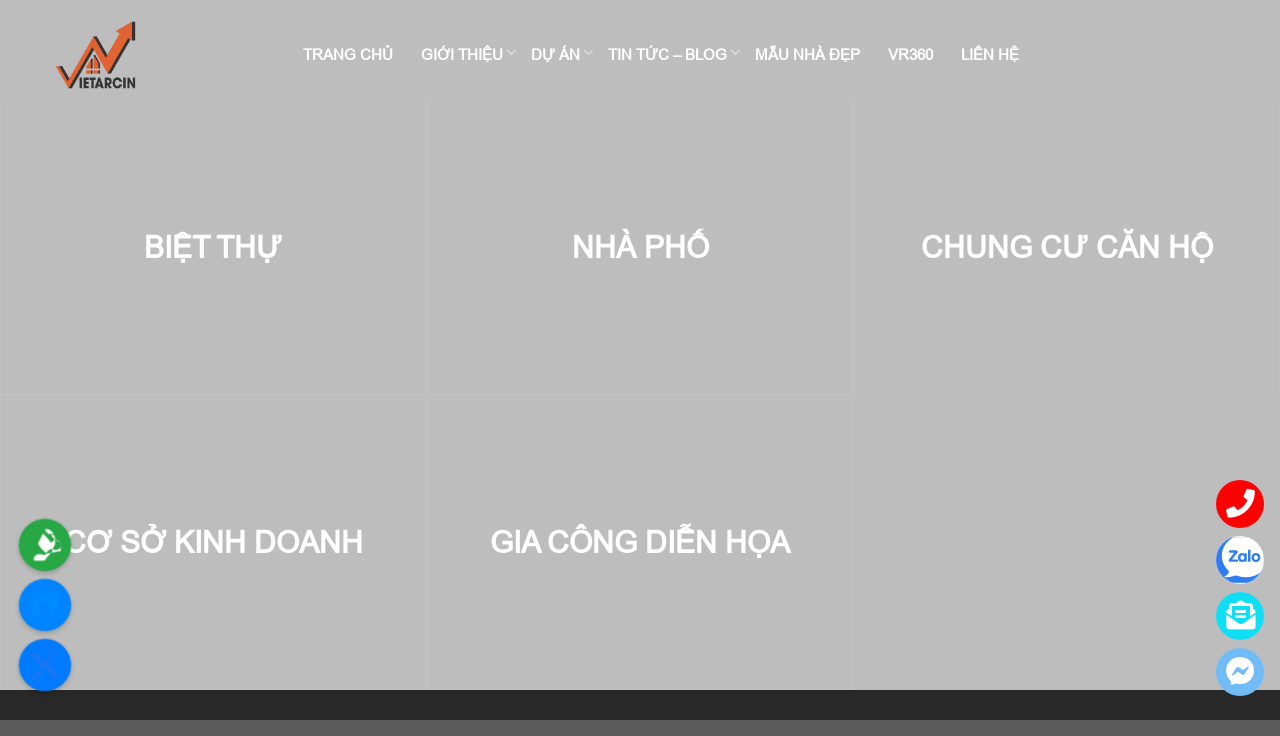

--- FILE ---
content_type: text/html; charset=UTF-8
request_url: https://vietarcin.com/du-an/
body_size: 17677
content:
<!DOCTYPE html>
<!--[if IE 9 ]> <html lang="vi" class="ie9 loading-site no-js"> <![endif]-->
<!--[if IE 8 ]> <html lang="vi" class="ie8 loading-site no-js"> <![endif]-->
<!--[if (gte IE 9)|!(IE)]><!--><html lang="vi" class="loading-site no-js"> <!--<![endif]-->
<head>
    <meta charset="UTF-8">
    <meta name="viewport" content="width=device-width, initial-scale=1.0">
	<meta charset="UTF-8" />
	<link rel="profile" href="http://gmpg.org/xfn/11" />
	<link rel="pingback" href="https://vietarcin.com/xmlrpc.php" />
    <script src="https://kit.fontawesome.com/e4cebf0e62.js" crossorigin="anonymous"></script>
    
    <script>(function(html){html.className = html.className.replace(/\bno-js\b/,'js')})(document.documentElement);</script>
<title>Dự án &#8211; Công ty TNHH Tư vấn thiết kế và đầu tư xây dựng Vietarcin</title>
<meta name='robots' content='max-image-preview:large' />
<meta name="viewport" content="width=device-width, initial-scale=1, maximum-scale=1" /><link rel='dns-prefetch' href='//cdnjs.cloudflare.com' />
<link rel='dns-prefetch' href='//fonts.googleapis.com' />
<link rel="alternate" type="application/rss+xml" title="Dòng thông tin Công ty TNHH Tư vấn thiết kế và đầu tư xây dựng Vietarcin &raquo;" href="https://vietarcin.com/feed/" />
<link rel="alternate" type="application/rss+xml" title="Công ty TNHH Tư vấn thiết kế và đầu tư xây dựng Vietarcin &raquo; Dòng bình luận" href="https://vietarcin.com/comments/feed/" />
<link rel="alternate" title="oNhúng (JSON)" type="application/json+oembed" href="https://vietarcin.com/wp-json/oembed/1.0/embed?url=https%3A%2F%2Fvietarcin.com%2Fdu-an%2F" />
<link rel="alternate" title="oNhúng (XML)" type="text/xml+oembed" href="https://vietarcin.com/wp-json/oembed/1.0/embed?url=https%3A%2F%2Fvietarcin.com%2Fdu-an%2F&#038;format=xml" />
<style id='wp-img-auto-sizes-contain-inline-css' type='text/css'>
img:is([sizes=auto i],[sizes^="auto," i]){contain-intrinsic-size:3000px 1500px}
/*# sourceURL=wp-img-auto-sizes-contain-inline-css */
</style>
<style id='wp-emoji-styles-inline-css' type='text/css'>

	img.wp-smiley, img.emoji {
		display: inline !important;
		border: none !important;
		box-shadow: none !important;
		height: 1em !important;
		width: 1em !important;
		margin: 0 0.07em !important;
		vertical-align: -0.1em !important;
		background: none !important;
		padding: 0 !important;
	}
/*# sourceURL=wp-emoji-styles-inline-css */
</style>
<style id='wp-block-library-inline-css' type='text/css'>
:root{--wp-block-synced-color:#7a00df;--wp-block-synced-color--rgb:122,0,223;--wp-bound-block-color:var(--wp-block-synced-color);--wp-editor-canvas-background:#ddd;--wp-admin-theme-color:#007cba;--wp-admin-theme-color--rgb:0,124,186;--wp-admin-theme-color-darker-10:#006ba1;--wp-admin-theme-color-darker-10--rgb:0,107,160.5;--wp-admin-theme-color-darker-20:#005a87;--wp-admin-theme-color-darker-20--rgb:0,90,135;--wp-admin-border-width-focus:2px}@media (min-resolution:192dpi){:root{--wp-admin-border-width-focus:1.5px}}.wp-element-button{cursor:pointer}:root .has-very-light-gray-background-color{background-color:#eee}:root .has-very-dark-gray-background-color{background-color:#313131}:root .has-very-light-gray-color{color:#eee}:root .has-very-dark-gray-color{color:#313131}:root .has-vivid-green-cyan-to-vivid-cyan-blue-gradient-background{background:linear-gradient(135deg,#00d084,#0693e3)}:root .has-purple-crush-gradient-background{background:linear-gradient(135deg,#34e2e4,#4721fb 50%,#ab1dfe)}:root .has-hazy-dawn-gradient-background{background:linear-gradient(135deg,#faaca8,#dad0ec)}:root .has-subdued-olive-gradient-background{background:linear-gradient(135deg,#fafae1,#67a671)}:root .has-atomic-cream-gradient-background{background:linear-gradient(135deg,#fdd79a,#004a59)}:root .has-nightshade-gradient-background{background:linear-gradient(135deg,#330968,#31cdcf)}:root .has-midnight-gradient-background{background:linear-gradient(135deg,#020381,#2874fc)}:root{--wp--preset--font-size--normal:16px;--wp--preset--font-size--huge:42px}.has-regular-font-size{font-size:1em}.has-larger-font-size{font-size:2.625em}.has-normal-font-size{font-size:var(--wp--preset--font-size--normal)}.has-huge-font-size{font-size:var(--wp--preset--font-size--huge)}.has-text-align-center{text-align:center}.has-text-align-left{text-align:left}.has-text-align-right{text-align:right}.has-fit-text{white-space:nowrap!important}#end-resizable-editor-section{display:none}.aligncenter{clear:both}.items-justified-left{justify-content:flex-start}.items-justified-center{justify-content:center}.items-justified-right{justify-content:flex-end}.items-justified-space-between{justify-content:space-between}.screen-reader-text{border:0;clip-path:inset(50%);height:1px;margin:-1px;overflow:hidden;padding:0;position:absolute;width:1px;word-wrap:normal!important}.screen-reader-text:focus{background-color:#ddd;clip-path:none;color:#444;display:block;font-size:1em;height:auto;left:5px;line-height:normal;padding:15px 23px 14px;text-decoration:none;top:5px;width:auto;z-index:100000}html :where(.has-border-color){border-style:solid}html :where([style*=border-top-color]){border-top-style:solid}html :where([style*=border-right-color]){border-right-style:solid}html :where([style*=border-bottom-color]){border-bottom-style:solid}html :where([style*=border-left-color]){border-left-style:solid}html :where([style*=border-width]){border-style:solid}html :where([style*=border-top-width]){border-top-style:solid}html :where([style*=border-right-width]){border-right-style:solid}html :where([style*=border-bottom-width]){border-bottom-style:solid}html :where([style*=border-left-width]){border-left-style:solid}html :where(img[class*=wp-image-]){height:auto;max-width:100%}:where(figure){margin:0 0 1em}html :where(.is-position-sticky){--wp-admin--admin-bar--position-offset:var(--wp-admin--admin-bar--height,0px)}@media screen and (max-width:600px){html :where(.is-position-sticky){--wp-admin--admin-bar--position-offset:0px}}

/*# sourceURL=wp-block-library-inline-css */
</style><style id='global-styles-inline-css' type='text/css'>
:root{--wp--preset--aspect-ratio--square: 1;--wp--preset--aspect-ratio--4-3: 4/3;--wp--preset--aspect-ratio--3-4: 3/4;--wp--preset--aspect-ratio--3-2: 3/2;--wp--preset--aspect-ratio--2-3: 2/3;--wp--preset--aspect-ratio--16-9: 16/9;--wp--preset--aspect-ratio--9-16: 9/16;--wp--preset--color--black: #000000;--wp--preset--color--cyan-bluish-gray: #abb8c3;--wp--preset--color--white: #ffffff;--wp--preset--color--pale-pink: #f78da7;--wp--preset--color--vivid-red: #cf2e2e;--wp--preset--color--luminous-vivid-orange: #ff6900;--wp--preset--color--luminous-vivid-amber: #fcb900;--wp--preset--color--light-green-cyan: #7bdcb5;--wp--preset--color--vivid-green-cyan: #00d084;--wp--preset--color--pale-cyan-blue: #8ed1fc;--wp--preset--color--vivid-cyan-blue: #0693e3;--wp--preset--color--vivid-purple: #9b51e0;--wp--preset--gradient--vivid-cyan-blue-to-vivid-purple: linear-gradient(135deg,rgb(6,147,227) 0%,rgb(155,81,224) 100%);--wp--preset--gradient--light-green-cyan-to-vivid-green-cyan: linear-gradient(135deg,rgb(122,220,180) 0%,rgb(0,208,130) 100%);--wp--preset--gradient--luminous-vivid-amber-to-luminous-vivid-orange: linear-gradient(135deg,rgb(252,185,0) 0%,rgb(255,105,0) 100%);--wp--preset--gradient--luminous-vivid-orange-to-vivid-red: linear-gradient(135deg,rgb(255,105,0) 0%,rgb(207,46,46) 100%);--wp--preset--gradient--very-light-gray-to-cyan-bluish-gray: linear-gradient(135deg,rgb(238,238,238) 0%,rgb(169,184,195) 100%);--wp--preset--gradient--cool-to-warm-spectrum: linear-gradient(135deg,rgb(74,234,220) 0%,rgb(151,120,209) 20%,rgb(207,42,186) 40%,rgb(238,44,130) 60%,rgb(251,105,98) 80%,rgb(254,248,76) 100%);--wp--preset--gradient--blush-light-purple: linear-gradient(135deg,rgb(255,206,236) 0%,rgb(152,150,240) 100%);--wp--preset--gradient--blush-bordeaux: linear-gradient(135deg,rgb(254,205,165) 0%,rgb(254,45,45) 50%,rgb(107,0,62) 100%);--wp--preset--gradient--luminous-dusk: linear-gradient(135deg,rgb(255,203,112) 0%,rgb(199,81,192) 50%,rgb(65,88,208) 100%);--wp--preset--gradient--pale-ocean: linear-gradient(135deg,rgb(255,245,203) 0%,rgb(182,227,212) 50%,rgb(51,167,181) 100%);--wp--preset--gradient--electric-grass: linear-gradient(135deg,rgb(202,248,128) 0%,rgb(113,206,126) 100%);--wp--preset--gradient--midnight: linear-gradient(135deg,rgb(2,3,129) 0%,rgb(40,116,252) 100%);--wp--preset--font-size--small: 13px;--wp--preset--font-size--medium: 20px;--wp--preset--font-size--large: 36px;--wp--preset--font-size--x-large: 42px;--wp--preset--spacing--20: 0.44rem;--wp--preset--spacing--30: 0.67rem;--wp--preset--spacing--40: 1rem;--wp--preset--spacing--50: 1.5rem;--wp--preset--spacing--60: 2.25rem;--wp--preset--spacing--70: 3.38rem;--wp--preset--spacing--80: 5.06rem;--wp--preset--shadow--natural: 6px 6px 9px rgba(0, 0, 0, 0.2);--wp--preset--shadow--deep: 12px 12px 50px rgba(0, 0, 0, 0.4);--wp--preset--shadow--sharp: 6px 6px 0px rgba(0, 0, 0, 0.2);--wp--preset--shadow--outlined: 6px 6px 0px -3px rgb(255, 255, 255), 6px 6px rgb(0, 0, 0);--wp--preset--shadow--crisp: 6px 6px 0px rgb(0, 0, 0);}:where(.is-layout-flex){gap: 0.5em;}:where(.is-layout-grid){gap: 0.5em;}body .is-layout-flex{display: flex;}.is-layout-flex{flex-wrap: wrap;align-items: center;}.is-layout-flex > :is(*, div){margin: 0;}body .is-layout-grid{display: grid;}.is-layout-grid > :is(*, div){margin: 0;}:where(.wp-block-columns.is-layout-flex){gap: 2em;}:where(.wp-block-columns.is-layout-grid){gap: 2em;}:where(.wp-block-post-template.is-layout-flex){gap: 1.25em;}:where(.wp-block-post-template.is-layout-grid){gap: 1.25em;}.has-black-color{color: var(--wp--preset--color--black) !important;}.has-cyan-bluish-gray-color{color: var(--wp--preset--color--cyan-bluish-gray) !important;}.has-white-color{color: var(--wp--preset--color--white) !important;}.has-pale-pink-color{color: var(--wp--preset--color--pale-pink) !important;}.has-vivid-red-color{color: var(--wp--preset--color--vivid-red) !important;}.has-luminous-vivid-orange-color{color: var(--wp--preset--color--luminous-vivid-orange) !important;}.has-luminous-vivid-amber-color{color: var(--wp--preset--color--luminous-vivid-amber) !important;}.has-light-green-cyan-color{color: var(--wp--preset--color--light-green-cyan) !important;}.has-vivid-green-cyan-color{color: var(--wp--preset--color--vivid-green-cyan) !important;}.has-pale-cyan-blue-color{color: var(--wp--preset--color--pale-cyan-blue) !important;}.has-vivid-cyan-blue-color{color: var(--wp--preset--color--vivid-cyan-blue) !important;}.has-vivid-purple-color{color: var(--wp--preset--color--vivid-purple) !important;}.has-black-background-color{background-color: var(--wp--preset--color--black) !important;}.has-cyan-bluish-gray-background-color{background-color: var(--wp--preset--color--cyan-bluish-gray) !important;}.has-white-background-color{background-color: var(--wp--preset--color--white) !important;}.has-pale-pink-background-color{background-color: var(--wp--preset--color--pale-pink) !important;}.has-vivid-red-background-color{background-color: var(--wp--preset--color--vivid-red) !important;}.has-luminous-vivid-orange-background-color{background-color: var(--wp--preset--color--luminous-vivid-orange) !important;}.has-luminous-vivid-amber-background-color{background-color: var(--wp--preset--color--luminous-vivid-amber) !important;}.has-light-green-cyan-background-color{background-color: var(--wp--preset--color--light-green-cyan) !important;}.has-vivid-green-cyan-background-color{background-color: var(--wp--preset--color--vivid-green-cyan) !important;}.has-pale-cyan-blue-background-color{background-color: var(--wp--preset--color--pale-cyan-blue) !important;}.has-vivid-cyan-blue-background-color{background-color: var(--wp--preset--color--vivid-cyan-blue) !important;}.has-vivid-purple-background-color{background-color: var(--wp--preset--color--vivid-purple) !important;}.has-black-border-color{border-color: var(--wp--preset--color--black) !important;}.has-cyan-bluish-gray-border-color{border-color: var(--wp--preset--color--cyan-bluish-gray) !important;}.has-white-border-color{border-color: var(--wp--preset--color--white) !important;}.has-pale-pink-border-color{border-color: var(--wp--preset--color--pale-pink) !important;}.has-vivid-red-border-color{border-color: var(--wp--preset--color--vivid-red) !important;}.has-luminous-vivid-orange-border-color{border-color: var(--wp--preset--color--luminous-vivid-orange) !important;}.has-luminous-vivid-amber-border-color{border-color: var(--wp--preset--color--luminous-vivid-amber) !important;}.has-light-green-cyan-border-color{border-color: var(--wp--preset--color--light-green-cyan) !important;}.has-vivid-green-cyan-border-color{border-color: var(--wp--preset--color--vivid-green-cyan) !important;}.has-pale-cyan-blue-border-color{border-color: var(--wp--preset--color--pale-cyan-blue) !important;}.has-vivid-cyan-blue-border-color{border-color: var(--wp--preset--color--vivid-cyan-blue) !important;}.has-vivid-purple-border-color{border-color: var(--wp--preset--color--vivid-purple) !important;}.has-vivid-cyan-blue-to-vivid-purple-gradient-background{background: var(--wp--preset--gradient--vivid-cyan-blue-to-vivid-purple) !important;}.has-light-green-cyan-to-vivid-green-cyan-gradient-background{background: var(--wp--preset--gradient--light-green-cyan-to-vivid-green-cyan) !important;}.has-luminous-vivid-amber-to-luminous-vivid-orange-gradient-background{background: var(--wp--preset--gradient--luminous-vivid-amber-to-luminous-vivid-orange) !important;}.has-luminous-vivid-orange-to-vivid-red-gradient-background{background: var(--wp--preset--gradient--luminous-vivid-orange-to-vivid-red) !important;}.has-very-light-gray-to-cyan-bluish-gray-gradient-background{background: var(--wp--preset--gradient--very-light-gray-to-cyan-bluish-gray) !important;}.has-cool-to-warm-spectrum-gradient-background{background: var(--wp--preset--gradient--cool-to-warm-spectrum) !important;}.has-blush-light-purple-gradient-background{background: var(--wp--preset--gradient--blush-light-purple) !important;}.has-blush-bordeaux-gradient-background{background: var(--wp--preset--gradient--blush-bordeaux) !important;}.has-luminous-dusk-gradient-background{background: var(--wp--preset--gradient--luminous-dusk) !important;}.has-pale-ocean-gradient-background{background: var(--wp--preset--gradient--pale-ocean) !important;}.has-electric-grass-gradient-background{background: var(--wp--preset--gradient--electric-grass) !important;}.has-midnight-gradient-background{background: var(--wp--preset--gradient--midnight) !important;}.has-small-font-size{font-size: var(--wp--preset--font-size--small) !important;}.has-medium-font-size{font-size: var(--wp--preset--font-size--medium) !important;}.has-large-font-size{font-size: var(--wp--preset--font-size--large) !important;}.has-x-large-font-size{font-size: var(--wp--preset--font-size--x-large) !important;}
/*# sourceURL=global-styles-inline-css */
</style>

<style id='classic-theme-styles-inline-css' type='text/css'>
/*! This file is auto-generated */
.wp-block-button__link{color:#fff;background-color:#32373c;border-radius:9999px;box-shadow:none;text-decoration:none;padding:calc(.667em + 2px) calc(1.333em + 2px);font-size:1.125em}.wp-block-file__button{background:#32373c;color:#fff;text-decoration:none}
/*# sourceURL=/wp-includes/css/classic-themes.min.css */
</style>
<link rel='stylesheet' id='client-page-style-css' href='https://vietarcin.com/wp-content/themes/build/assets/css/client_page_style.css?ver=6.9' type='text/css' media='all' />
<link rel='stylesheet' id='client_scrollable-row-css' href='https://vietarcin.com/wp-content/themes/build/assets/css/owl.carousel.min.css?ver=6.9' type='text/css' media='all' />
<link rel='stylesheet' id='client_scrollable-row-2-css' href='https://vietarcin.com/wp-content/themes/build/assets/css/owl.theme.default.min.css?ver=6.9' type='text/css' media='all' />
<link rel='stylesheet' id='client-page-currentpost-style-css' href='https://vietarcin.com/wp-content/themes/build/assets/css/current_cate_caro.css?ver=6.9' type='text/css' media='all' />
<link rel='stylesheet' id='client-page-tableofcontent-style-css' href='https://vietarcin.com/wp-content/themes/build/assets/css/table_of_content.css?ver=6.9' type='text/css' media='all' />
<link rel='stylesheet' id='client-page-sidebarpost-style-css' href='https://vietarcin.com/wp-content/themes/build/assets/css/sidebar_post.css?ver=6.9' type='text/css' media='all' />
<link rel='stylesheet' id='client-page-spymenu-style-css' href='https://vietarcin.com/wp-content/themes/build/assets/css/spy_menu.css?ver=6.9' type='text/css' media='all' />
<link rel='stylesheet' id='vactab-support-css' href='https://vietarcin.com/wp-content/themes/build/assets/css/flattabs.css?ver=6.9' type='text/css' media='all' />
<link rel='stylesheet' id='vactab-support-circle-tabs-css' href='https://vietarcin.com/wp-content/themes/build/assets/css/flatness-circle-tabs.css?ver=1.1.11' type='text/css' media='all' />
<link rel='stylesheet' id='client-grid-style-css' href='https://vietarcin.com/wp-content/themes/build/assets/css/grid_template.css?ver=6.9' type='text/css' media='all' />
<link rel='stylesheet' id='client-vr360-style-css' href='https://vietarcin.com/wp-content/themes/build/assets/css/vr360_tooltip.css?ver=6.9' type='text/css' media='all' />
<link rel='stylesheet' id='flatsome-icons-css' href='https://vietarcin.com/wp-content/themes/flatsome/assets/css/fl-icons.css?ver=3.12' type='text/css' media='all' />
<link rel='stylesheet' id='flatsome-main-css' href='https://vietarcin.com/wp-content/themes/flatsome/assets/css/flatsome.css?ver=3.13.3' type='text/css' media='all' />
<link rel='stylesheet' id='flatsome-style-css' href='https://vietarcin.com/wp-content/themes/build/style.css?ver=3.0' type='text/css' media='all' />
<link rel='stylesheet' id='flatsome-googlefonts-css' href='//fonts.googleapis.com/css?family=Lato%3Aregular%2C700%2C400%2C700%7CDancing+Script%3Aregular%2C400&#038;display=swap&#038;ver=3.9' type='text/css' media='all' />
<script type="text/javascript" src="https://vietarcin.com/wp-includes/js/jquery/jquery.min.js?ver=3.7.1" id="jquery-core-js"></script>
<script type="text/javascript" src="https://vietarcin.com/wp-includes/js/jquery/jquery-migrate.min.js?ver=3.4.1" id="jquery-migrate-js"></script>
<script type="text/javascript" src="https://cdnjs.cloudflare.com/ajax/libs/sticky-js/1.3.0/sticky.min.js?ver=6.9" id="client-stickyjs-js"></script>
<script type="text/javascript" src="https://vietarcin.com/wp-content/themes/build/assets/js/client_page.js?ver=6.9" id="client-page-script-js"></script>
<script type="text/javascript" src="https://vietarcin.com/wp-content/themes/build/assets/js/stickyway.js?ver=6.9" id="client-page-script-stick-js"></script>
<script type="text/javascript" src="https://vietarcin.com/wp-content/themes/build/assets/js/client_grid_item.js?ver=6.9" id="client-grid-script-js"></script>
<script type="text/javascript" src="https://vietarcin.com/wp-content/themes/build/assets/js/client_circle_tabs.js?ver=6.9" id="client-autoclip-script-js"></script>
<link rel="https://api.w.org/" href="https://vietarcin.com/wp-json/" /><link rel="alternate" title="JSON" type="application/json" href="https://vietarcin.com/wp-json/wp/v2/pages/133" /><link rel="EditURI" type="application/rsd+xml" title="RSD" href="https://vietarcin.com/xmlrpc.php?rsd" />
<meta name="generator" content="WordPress 6.9" />
<link rel="canonical" href="https://vietarcin.com/du-an/" />
<link rel='shortlink' href='https://vietarcin.com/?p=133' />
<style>.bg{opacity: 0; transition: opacity 1s; -webkit-transition: opacity 1s;} .bg-loaded{opacity: 1;}</style><!--[if IE]><link rel="stylesheet" type="text/css" href="https://vietarcin.com/wp-content/themes/flatsome/assets/css/ie-fallback.css"><script src="//cdnjs.cloudflare.com/ajax/libs/html5shiv/3.6.1/html5shiv.js"></script><script>var head = document.getElementsByTagName('head')[0],style = document.createElement('style');style.type = 'text/css';style.styleSheet.cssText = ':before,:after{content:none !important';head.appendChild(style);setTimeout(function(){head.removeChild(style);}, 0);</script><script src="https://vietarcin.com/wp-content/themes/flatsome/assets/libs/ie-flexibility.js"></script><![endif]--><meta name="facebook-domain-verification" content="0bkxdrq2ms7piz9percueyp6xiyujc" />
<!-- Google Tag Manager -->
<script>(function(w,d,s,l,i){w[l]=w[l]||[];w[l].push({'gtm.start':
new Date().getTime(),event:'gtm.js'});var f=d.getElementsByTagName(s)[0],
j=d.createElement(s),dl=l!='dataLayer'?'&l='+l:'';j.async=true;j.src=
'https://www.googletagmanager.com/gtm.js?id='+i+dl;f.parentNode.insertBefore(j,f);
})(window,document,'script','dataLayer','GTM-NJWMCZN');</script>
<!-- End Google Tag Manager --><link rel="icon" href="https://vietarcin.com/wp-content/uploads/2021/05/cropped-logo-32x32.png" sizes="32x32" />
<link rel="icon" href="https://vietarcin.com/wp-content/uploads/2021/05/cropped-logo-192x192.png" sizes="192x192" />
<link rel="apple-touch-icon" href="https://vietarcin.com/wp-content/uploads/2021/05/cropped-logo-180x180.png" />
<meta name="msapplication-TileImage" content="https://vietarcin.com/wp-content/uploads/2021/05/cropped-logo-270x270.png" />
<style id="custom-css" type="text/css">:root {--primary-color: #f3910f;}.header-main{height: 90px}#logo img{max-height: 90px}#logo{width:200px;}.header-top{min-height: 30px}.transparent .header-main{height: 90px}.transparent #logo img{max-height: 90px}.has-transparent + .page-title:first-of-type,.has-transparent + #main > .page-title,.has-transparent + #main > div > .page-title,.has-transparent + #main .page-header-wrapper:first-of-type .page-title{padding-top: 120px;}.header.show-on-scroll,.stuck .header-main{height:70px!important}.stuck #logo img{max-height: 70px!important}.header-bottom {background-color: #f1f1f1}@media (max-width: 549px) {.header-main{height: 70px}#logo img{max-height: 70px}}/* Color */.accordion-title.active, .has-icon-bg .icon .icon-inner,.logo a, .primary.is-underline, .primary.is-link, .badge-outline .badge-inner, .nav-outline > li.active> a,.nav-outline >li.active > a, .cart-icon strong,[data-color='primary'], .is-outline.primary{color: #f3910f;}/* Color !important */[data-text-color="primary"]{color: #f3910f!important;}/* Background Color */[data-text-bg="primary"]{background-color: #f3910f;}/* Background */.scroll-to-bullets a,.featured-title, .label-new.menu-item > a:after, .nav-pagination > li > .current,.nav-pagination > li > span:hover,.nav-pagination > li > a:hover,.has-hover:hover .badge-outline .badge-inner,button[type="submit"], .button.wc-forward:not(.checkout):not(.checkout-button), .button.submit-button, .button.primary:not(.is-outline),.featured-table .title,.is-outline:hover, .has-icon:hover .icon-label,.nav-dropdown-bold .nav-column li > a:hover, .nav-dropdown.nav-dropdown-bold > li > a:hover, .nav-dropdown-bold.dark .nav-column li > a:hover, .nav-dropdown.nav-dropdown-bold.dark > li > a:hover, .is-outline:hover, .tagcloud a:hover,.grid-tools a, input[type='submit']:not(.is-form), .box-badge:hover .box-text, input.button.alt,.nav-box > li > a:hover,.nav-box > li.active > a,.nav-pills > li.active > a ,.current-dropdown .cart-icon strong, .cart-icon:hover strong, .nav-line-bottom > li > a:before, .nav-line-grow > li > a:before, .nav-line > li > a:before,.banner, .header-top, .slider-nav-circle .flickity-prev-next-button:hover svg, .slider-nav-circle .flickity-prev-next-button:hover .arrow, .primary.is-outline:hover, .button.primary:not(.is-outline), input[type='submit'].primary, input[type='submit'].primary, input[type='reset'].button, input[type='button'].primary, .badge-inner{background-color: #f3910f;}/* Border */.nav-vertical.nav-tabs > li.active > a,.scroll-to-bullets a.active,.nav-pagination > li > .current,.nav-pagination > li > span:hover,.nav-pagination > li > a:hover,.has-hover:hover .badge-outline .badge-inner,.accordion-title.active,.featured-table,.is-outline:hover, .tagcloud a:hover,blockquote, .has-border, .cart-icon strong:after,.cart-icon strong,.blockUI:before, .processing:before,.loading-spin, .slider-nav-circle .flickity-prev-next-button:hover svg, .slider-nav-circle .flickity-prev-next-button:hover .arrow, .primary.is-outline:hover{border-color: #f3910f}.nav-tabs > li.active > a{border-top-color: #f3910f}.widget_shopping_cart_content .blockUI.blockOverlay:before { border-left-color: #f3910f }.woocommerce-checkout-review-order .blockUI.blockOverlay:before { border-left-color: #f3910f }/* Fill */.slider .flickity-prev-next-button:hover svg,.slider .flickity-prev-next-button:hover .arrow{fill: #f3910f;}/* Background Color */[data-icon-label]:after, .secondary.is-underline:hover,.secondary.is-outline:hover,.icon-label,.button.secondary:not(.is-outline),.button.alt:not(.is-outline), .badge-inner.on-sale, .button.checkout, .single_add_to_cart_button, .current .breadcrumb-step{ background-color:#706c6a; }[data-text-bg="secondary"]{background-color: #706c6a;}/* Color */.secondary.is-underline,.secondary.is-link, .secondary.is-outline,.stars a.active, .star-rating:before, .woocommerce-page .star-rating:before,.star-rating span:before, .color-secondary{color: #706c6a}/* Color !important */[data-text-color="secondary"]{color: #706c6a!important;}/* Border */.secondary.is-outline:hover{border-color:#706c6a}.success.is-underline:hover,.success.is-outline:hover,.success{background-color: #f3910f}.success-color, .success.is-link, .success.is-outline{color: #f3910f;}.success-border{border-color: #f3910f!important;}/* Color !important */[data-text-color="success"]{color: #f3910f!important;}/* Background Color */[data-text-bg="success"]{background-color: #f3910f;}body{font-family:"Lato", sans-serif}body{font-weight: 400}.nav > li > a {font-family:"Lato", sans-serif;}.mobile-sidebar-levels-2 .nav > li > ul > li > a {font-family:"Lato", sans-serif;}.nav > li > a {font-weight: 700;}.mobile-sidebar-levels-2 .nav > li > ul > li > a {font-weight: 700;}h1,h2,h3,h4,h5,h6,.heading-font, .off-canvas-center .nav-sidebar.nav-vertical > li > a{font-family: "Lato", sans-serif;}h1,h2,h3,h4,h5,h6,.heading-font,.banner h1,.banner h2{font-weight: 700;}.alt-font{font-family: "Dancing Script", sans-serif;}.alt-font{font-weight: 400!important;}a:hover{color: #f3910f;}.tagcloud a:hover{border-color: #f3910f;background-color: #f3910f;}.label-new.menu-item > a:after{content:"New";}.label-hot.menu-item > a:after{content:"Hot";}.label-sale.menu-item > a:after{content:"Sale";}.label-popular.menu-item > a:after{content:"Popular";}</style>		<style type="text/css" id="wp-custom-css">
			.call-button-container {
  position: fixed;
  left: 20px;
  bottom: 20px;
  z-index: 999; /* Đảm bảo nút gọi luôn ở trên cùng */
}

@media (max-width: 767px) { /* CSS cho mobile */
  .call-button-container {
    left: 0;
    bottom: 0;
    width: 100%;
    padding: 10px;
    background-color: #f8f9fa; /* Màu nền cho mobile */
    box-shadow: 0 -2px 5px rgba(0, 0, 0, 0.1); /* Hiệu ứng đổ bóng cho mobile */
  }
}

.call-button {
  display: flex;
  flex-direction: column;
  align-items: flex-start;
}

@media (max-width: 767px) { /* CSS cho mobile */
  .call-button {
    flex-direction: row;
    justify-content: space-around;
    width: 100%;
  }
}

.call-icon {
  position: relative;
  margin-bottom: 10px;
  width: 50px;
  height: 50px;
  border-radius: 50%;
  display: flex;
  justify-content: center;
  align-items: center;
  box-shadow: 0 2px 5px rgba(0, 0, 0, 0.2);
  transition: transform 0.2s ease-in-out;
  animation: pulse 1.5s infinite alternate; /* Hiệu ứng rung */
}

@media (max-width: 767px) { /* CSS cho mobile */
  .call-icon {
    margin-bottom: 0;
    width: 40px;
    height: 40px;
  }
}

.call-icon:hover {
  transform: scale(1.1);
}

.call-icon a {
  display: flex;
  justify-content: center;
  align-items: center;
  width: 100%;
  height: 100%;
  color: white;
  text-decoration: none;
}

.call-icon svg {
  width: 60%;
  height: 60%;
}

.tel-icon {
  background-color: #28a745; /* Màu xanh lá cây cho điện thoại */
}

.zalo-icon {
  background-color: #0084ff; /* Màu xanh dương cho Zalo */
}

.messenger-icon {
  background-color: #007bff; /* Màu xanh dương cho Messenger */
}

.call-info {
  position: absolute;
  background-color: rgba(0, 0, 0, 0.8);
  color: white;
  padding: 5px 10px;
  border-radius: 5px;
  font-size: 14px;
  white-space: nowrap;
  left: calc(100% + 10px);
  top: 50%;
  transform: translateY(-50%);
  opacity: 0;
  visibility: hidden;
  transition: opacity 0.2s ease-in-out, visibility 0.2s ease-in-out;
}

@media (max-width: 767px) { /* Ẩn thông tin trên mobile */
  .call-info {
    display: none;
  }
}

.call-icon:hover .call-info {
  opacity: 1;
  visibility: visible;
}

/* Hiệu ứng rung */
@keyframes pulse {
  0% {
    transform: scale(1);
  }
  100% {
    transform: scale(1.05);
  }
}		</style>
		</head>
<body class="wp-singular page-template page-template-page-blank page-template-page-blank-php page page-id-133 wp-theme-flatsome wp-child-theme-build lightbox nav-dropdown-has-arrow nav-dropdown-has-shadow nav-dropdown-has-border">
<!-- Google Tag Manager (noscript) -->
<noscript><iframe src="https://www.googletagmanager.com/ns.html?id=GTM-NJWMCZN"
height="0" width="0" style="display:none;visibility:hidden"></iframe></noscript>
<!-- End Google Tag Manager (noscript) -->
<div class="call-button-container">
  <div class="call-button">
    <div class="call-icon tel-icon">
      <a href="tel:02837902609" title="Gọi điện thoại">
        <svg xmlns="http://www.w3.org/2000/svg" viewBox="0 0 24 24"><path fill="currentColor" d="M6.62 10.79c1.44 2.83 3.51 5.4 6.21 7.26l1.76-1.76c.96-.96 2.06-1.44 3.23-.89 3.54 1.54 7.77-1.14 6.23-4.68l-2.1-2.1c-.46-.46-1.14-.68-1.82-.68-.68 0-1.36.23-1.82.68l-1.76 1.76c-1.17-1.8-3.24-4.37-6.07-7.21L6.62 10.79zM18.54 3c-.83 0-1.54.67-1.54 1.54 0 .3.08.59.23.85l2.1 2.1c2.83 1.44 5.4 3.51 7.26 6.21l1.76-1.76c.96-.96 1.44-2.06.89-3.23-1.54-3.54 1.14-7.77 4.68-6.23l2.1 2.1c.46.46.68 1.14.68 1.82 0 .68-.23 1.36-.68 1.82l-1.76 1.76c-1.8 1.17-4.37 3.24-7.21 6.07L13.21 18.54c-.96.96-2.06 1.44-3.23.89-3.54-1.54-7.77 1.14-6.23 4.68l2.1 2.1c.46.46 1.14.68 1.82.68.68 0 1.36-.23 1.82-.68l1.76-1.76c1.17-1.8 3.24-4.37 6.07-7.21L18.54 13.21c.96-.96 1.44-2.06.89-3.23 1.54-3.54-1.14-7.77-4.68-6.23l-2.1-2.1c-.46-.46-.68-1.14-.68-1.82 0-.68.23-1.36.68-1.82L18.54 3z"/></svg>
      </a>
      <span class="call-info">02837902609</span>
    </div>
    <div class="call-icon zalo-icon">
      <a href="https://zalo.me/your-zalo-phone-number" target="_blank" title="Chat Zalo">
        <svg xmlns="http://www.w3.org/2000/svg" viewBox="0 0 512 512"><path fill="#008AFF" d="M457.4 448c3.9 0 7-3.1 7-7V64c0-3.9-3.1-7-7-7H54.6c-3.9 0-7 3.1-7 7v377c0 3.9 3.1 7 7 7h134.4V334.6h-34.4v-47.4h34.4v-31c0-34.1 20.8-52.8 51.2-52.8 14.7 0 27.5 2.2 38.4 6.4 10.9 4.2 19.9 9.6 26.8 16.2 6.9 6.6 12.4 14.1 16.5 22.3 4.1 8.2 6.2 17.1 6.2 26.5v46.8h-40.8v47.4h40.8V448h164.6z"/></svg>
      </a>
      <span class="call-info">Zalo</span>
    </div>
    <div class="call-icon messenger-icon">
      <a href="https://m.me/your-facebook-page-id" target="_blank" title="Chat Messenger">
        <svg xmlns="http://www.w3.org/2000/svg" viewBox="0 0 512 512"><path fill="#1877F2" d="M462.5 62.6c-17.9-17.9-46.8-17.9-64.7 0L256 204.9 114.2 62.6c-17.9-17.9-46.8-17.9-64.7 0-17.9 17.9-17.9 46.8 0 64.7l160 160-160 160c-17.9 17.9-17.9 46.8 0 64.7 17.9 17.9 46.8 17.9 64.7 0L256 307.1l141.8 141.8c17.9 17.9 46.8 17.9 64.7 0 17.9-17.9 17.9-46.8 0-64.7l-160-160 160-160c17.9-17.9 17.9-46.8 0-64.7z"/></svg>
      </a>
      <span class="call-info">Messenger</span>
    </div>
  </div>
</div>
<a class="skip-link screen-reader-text" href="#main">Skip to content</a>

	
<header>
        <nav>
            <div class="logo">
                <!-- Header logo -->
<a href="https://vietarcin.com/" title="Công ty TNHH Tư vấn thiết kế và đầu tư xây dựng Vietarcin - Là đơn vị chuyên thiết kế và thi công Kiến Trúc – Nội Thất uy tín, trách nhiệm hàng đầu tại Việt Nam" rel="home">
    <img width="200" height="90" src="https://vietarcin.com/wp-content/uploads/2023/11/LOGO-01.png" class="header_logo header-logo" alt="Công ty TNHH Tư vấn thiết kế và đầu tư xây dựng Vietarcin"/><img  width="200" height="90" src="https://vietarcin.com/wp-content/uploads/2023/11/LOGO-01.png" class="header-logo-dark" alt="Công ty TNHH Tư vấn thiết kế và đầu tư xây dựng Vietarcin"/></a>
            </div>
            <div class="flatness-main-content">
                <div class="flatness-nav-links">
                    <ul>
                        <li id="menu-item-143" class="menu-item menu-item-type-post_type menu-item-object-page menu-item-home menu-item-143 menu-item-design-default"><a href="https://vietarcin.com/" class="nav-top-link">Trang chủ</a></li>
<li id="menu-item-146" class="menu-item menu-item-type-post_type menu-item-object-page menu-item-has-children menu-item-146 menu-item-design-default has-dropdown"><a href="https://vietarcin.com/gioi-thieu/" class="nav-top-link">Giới thiệu<i class="icon-angle-down" ></i></a>
<ul class="sub-menu nav-dropdown nav-dropdown-default">
	<li id="menu-item-1534" class="menu-item menu-item-type-custom menu-item-object-custom menu-item-1534"><a href="https://vietarcin.com/gioi-thieu/">Về Vietarcin</a></li>
	<li id="menu-item-155" class="menu-item menu-item-type-post_type menu-item-object-page menu-item-155"><a href="https://vietarcin.com/ho-so-nang-luc/">Hồ sơ năng lực</a></li>
</ul>
</li>
<li id="menu-item-145" class="menu-item menu-item-type-post_type menu-item-object-page current-menu-item page_item page-item-133 current_page_item menu-item-has-children menu-item-145 active menu-item-design-default has-dropdown"><a href="https://vietarcin.com/du-an/" aria-current="page" class="nav-top-link">Dự án<i class="icon-angle-down" ></i></a>
<ul class="sub-menu nav-dropdown nav-dropdown-default">
	<li id="menu-item-1566" class="menu-item menu-item-type-post_type menu-item-object-page menu-item-1566"><a href="https://vietarcin.com/biet-thu/">Biệt thự</a></li>
	<li id="menu-item-1567" class="menu-item menu-item-type-post_type menu-item-object-page menu-item-1567"><a href="https://vietarcin.com/nha-pho/">Nhà phố</a></li>
	<li id="menu-item-1565" class="menu-item menu-item-type-post_type menu-item-object-page menu-item-1565"><a href="https://vietarcin.com/can-ho-chung-cu/">Căn hộ chung cư</a></li>
	<li id="menu-item-1564" class="menu-item menu-item-type-post_type menu-item-object-page menu-item-1564"><a href="https://vietarcin.com/co-so-kinh-doanh/">Cơ sở kinh doanh</a></li>
	<li id="menu-item-2491" class="menu-item menu-item-type-post_type menu-item-object-page menu-item-2491"><a href="https://vietarcin.com/du-an-gia-cong-dien-hoa/">Gia công diễn họa</a></li>
</ul>
</li>
<li id="menu-item-181" class="menu-item menu-item-type-post_type menu-item-object-page menu-item-has-children menu-item-181 menu-item-design-default has-dropdown"><a href="https://vietarcin.com/tin-tuc-blog/" class="nav-top-link">Tin tức – Blog<i class="icon-angle-down" ></i></a>
<ul class="sub-menu nav-dropdown nav-dropdown-default">
	<li id="menu-item-2332" class="menu-item menu-item-type-post_type menu-item-object-page menu-item-2332"><a href="https://vietarcin.com/cam-nang-xay-dung/">Cẩm nang xây dựng</a></li>
</ul>
</li>
<li id="menu-item-148" class="menu-item menu-item-type-post_type menu-item-object-page menu-item-148 menu-item-design-default"><a href="https://vietarcin.com/mau-nha-dep/" class="nav-top-link">Mẫu nhà đẹp</a></li>
<li id="menu-item-149" class="menu-item menu-item-type-post_type menu-item-object-page menu-item-149 menu-item-design-default"><a href="https://vietarcin.com/vr360/" class="nav-top-link">VR360</a></li>
<li id="menu-item-147" class="menu-item menu-item-type-post_type menu-item-object-page menu-item-147 menu-item-design-default"><a href="https://vietarcin.com/lien-he/" class="nav-top-link">Liên hệ</a></li>
                    </ul>
                </div>
                <div class="flatness-nav-link-right">
                    <div class="language">
                                            </div>
                </div>
            </div>
            <div id="flatnessBurger" class="flatness-burger-menu-toggler">
                <div class="bar bar-1"></div>
                <div class="bar bar-2"></div>
                <div class="bar bar-3"></div>
            </div>
        </nav>

        <!-- Script for handling nav interaction -->
        <script>
            // Handle stickness
            const theNav =  document.getElementsByTagName("nav")[0];
            const theNavHeight = theNav.clientHeight;
            window.addEventListener("scroll", 
                () => {
                    if (window.pageYOffset > theNavHeight){
                        theNav.classList.add("flatness-sticky");
                    }
                    else{
                        theNav.classList.remove("flatness-sticky");
                    }
                }
            )
            // Handle burger menu toggling
            const burgerToggler = document.getElementById("flatnessBurger");
            const burgerElement = document.getElementsByClassName("flatness-main-content")[0];
            const bars = document.getElementsByClassName("bar");
            burgerToggler.addEventListener("click", () => {
                burgerElement.classList.toggle("flatness-burger-active");
                burgerToggler.classList.toggle("flatness-burger-toggler-active");
                // ----> handling the bar
                for (let i=0; i< bars.length; i++){
                    const theBar = bars[i];
                    theBar.classList.toggle("active");
                }
            })

        </script>
    </header>
<div>
<div class="contact-float">
        <div class="contact-float--item contact-float--item-phone"><a href="tel:+84909323437">
                <i style="color:white" class="fas fa-phone"></i>
            </a></div>
            <div class="contact-float--item contact-float--item-zalo"><a target="_blank" href="https://zalo.me/0909323437">
                <svg id="Layer_1" xmlns="http://www.w3.org/2000/svg" viewBox="0 0 460.1 436.6" width="2500" height="2372"><style>.st0{fill:#fdfefe}.st1{fill: #307DF1}.st2{fill:#307DF1}.st3{fill:none;stroke:#307DF1;stroke-width:2;stroke-miterlimit:10}</style><title>logo-zalo-vector</title><path class="st0" d="M82.6 380.9c-1.8-.8-3.1-1.7-1-3.5 1.3-1 2.7-1.9 4.1-2.8 13.1-8.5 25.4-17.8 33.5-31.5 6.8-11.4 5.7-18.1-2.8-26.5C69 269.2 48.2 212.5 58.6 145.5 64.5 107.7 81.8 75 107 46.6c15.2-17.2 33.3-31.1 53.1-42.7 1.2-.7 2.9-.9 3.1-2.7-.4-1-1.1-.7-1.7-.7-33.7 0-67.4-.7-101 .2C28.3 1.7.5 26.6.6 62.3c.2 104.3 0 208.6 0 313 0 32.4 24.7 59.5 57 60.7 27.3 1.1 54.6.2 82 .1 2 .1 4 .2 6 .2H290c36 0 72 .2 108 0 33.4 0 60.5-27 60.5-60.3v-.6-58.5c0-1.4.5-2.9-.4-4.4-1.8.1-2.5 1.6-3.5 2.6-19.4 19.5-42.3 35.2-67.4 46.3-61.5 27.1-124.1 29-187.6 7.2-5.5-2-11.5-2.2-17.2-.8-8.4 2.1-16.7 4.6-25 7.1-24.4 7.6-49.3 11-74.8 6zm72.5-168.5c1.7-2.2 2.6-3.5 3.6-4.8 13.1-16.6 26.2-33.2 39.3-49.9 3.8-4.8 7.6-9.7 10-15.5 2.8-6.6-.2-12.8-7-15.2-3-.9-6.2-1.3-9.4-1.1-17.8-.1-35.7-.1-53.5 0-2.5 0-5 .3-7.4.9-5.6 1.4-9 7.1-7.6 12.8 1 3.8 4 6.8 7.8 7.7 2.4.6 4.9.9 7.4.8 10.8.1 21.7 0 32.5.1 1.2 0 2.7-.8 3.6 1-.9 1.2-1.8 2.4-2.7 3.5-15.5 19.6-30.9 39.3-46.4 58.9-3.8 4.9-5.8 10.3-3 16.3s8.5 7.1 14.3 7.5c4.6.3 9.3.1 14 .1 16.2 0 32.3.1 48.5-.1 8.6-.1 13.2-5.3 12.3-13.3-.7-6.3-5-9.6-13-9.7-14.1-.1-28.2 0-43.3 0zm116-52.6c-12.5-10.9-26.3-11.6-39.8-3.6-16.4 9.6-22.4 25.3-20.4 43.5 1.9 17 9.3 30.9 27.1 36.6 11.1 3.6 21.4 2.3 30.5-5.1 2.4-1.9 3.1-1.5 4.8.6 3.3 4.2 9 5.8 14 3.9 5-1.5 8.3-6.1 8.3-11.3.1-20 .2-40 0-60-.1-8-7.6-13.1-15.4-11.5-4.3.9-6.7 3.8-9.1 6.9zm69.3 37.1c-.4 25 20.3 43.9 46.3 41.3 23.9-2.4 39.4-20.3 38.6-45.6-.8-25-19.4-42.1-44.9-41.3-23.9.7-40.8 19.9-40 45.6zm-8.8-19.9c0-15.7.1-31.3 0-47 0-8-5.1-13-12.7-12.9-7.4.1-12.3 5.1-12.4 12.8-.1 4.7 0 9.3 0 14v79.5c0 6.2 3.8 11.6 8.8 12.9 6.9 1.9 14-2.2 15.8-9.1.3-1.2.5-2.4.4-3.7.2-15.5.1-31 .1-46.5z"/><path class="st1" d="M139.5 436.2c-27.3 0-54.7.9-82-.1-32.3-1.3-57-28.4-57-60.7 0-104.3.2-208.6 0-313C.5 26.7 28.4 1.8 60.5.9c33.6-.9 67.3-.2 101-.2.6 0 1.4-.3 1.7.7-.2 1.8-2 2-3.1 2.7-19.8 11.6-37.9 25.5-53.1 42.7-25.1 28.4-42.5 61-48.4 98.9-10.4 66.9 10.5 123.7 57.8 171.1 8.4 8.5 9.5 15.1 2.8 26.5-8.1 13.7-20.4 23-33.5 31.5-1.4.8-2.8 1.8-4.2 2.7-2.1 1.8-.8 2.7 1 3.5.4.9.9 1.7 1.5 2.5 11.5 10.2 22.4 21.1 33.7 31.5 5.3 4.9 10.6 10 15.7 15.1 2.1 1.9 5.6 2.5 6.1 6.1z"/><path class="st2" d="M139.5 436.2c-.5-3.5-4-4.1-6.1-6.2-5.1-5.2-10.4-10.2-15.7-15.1-11.3-10.4-22.2-21.3-33.7-31.5-.6-.8-1.1-1.6-1.5-2.5 25.5 5 50.4 1.6 74.9-5.9 8.3-2.5 16.6-5 25-7.1 5.7-1.5 11.7-1.2 17.2.8 63.4 21.8 126 19.8 187.6-7.2 25.1-11.1 48-26.7 67.4-46.2 1-1 1.7-2.5 3.5-2.6.9 1.4.4 2.9.4 4.4v58.5c.2 33.4-26.6 60.6-60 60.9h-.5c-36 .2-72 0-108 0H145.5c-2-.2-4-.3-6-.3z"/><path class="st1" d="M155.1 212.4c15.1 0 29.3-.1 43.4 0 7.9.1 12.2 3.4 13 9.7.9 7.9-3.7 13.2-12.3 13.3-16.2.2-32.3.1-48.5.1-4.7 0-9.3.2-14-.1-5.8-.3-11.5-1.5-14.3-7.5s-.8-11.4 3-16.3c15.4-19.6 30.9-39.3 46.4-58.9.9-1.2 1.8-2.4 2.7-3.5-1-1.7-2.4-.9-3.6-1-10.8-.1-21.7 0-32.5-.1-2.5 0-5-.3-7.4-.8-5.7-1.3-9.2-7-7.9-12.6.9-3.8 3.9-6.9 7.7-7.8 2.4-.6 4.9-.9 7.4-.9 17.8-.1 35.7-.1 53.5 0 3.2-.1 6.3.3 9.4 1.1 6.8 2.3 9.7 8.6 7 15.2-2.4 5.7-6.2 10.6-10 15.5-13.1 16.7-26.2 33.3-39.3 49.8-1.1 1.3-2.1 2.6-3.7 4.8z"/><path class="st1" d="M271.1 159.8c2.4-3.1 4.9-6 9-6.8 7.9-1.6 15.3 3.5 15.4 11.5.3 20 .2 40 0 60 0 5.2-3.4 9.8-8.3 11.3-5 1.9-10.7.4-14-3.9-1.7-2.1-2.4-2.5-4.8-.6-9.1 7.4-19.4 8.7-30.5 5.1-17.8-5.8-25.1-19.7-27.1-36.6-2.1-18.3 4-33.9 20.4-43.5 13.6-8.1 27.4-7.4 39.9 3.5zm-35.4 36.5c.2 4.4 1.6 8.6 4.2 12.1 5.4 7.2 15.7 8.7 23 3.3 1.2-.9 2.3-2 3.3-3.3 5.6-7.6 5.6-20.1 0-27.7-2.8-3.9-7.2-6.2-11.9-6.3-11-.7-18.7 7.8-18.6 21.9zM340.4 196.9c-.8-25.7 16.1-44.9 40.1-45.6 25.5-.8 44.1 16.3 44.9 41.3.8 25.3-14.7 43.2-38.6 45.6-26.1 2.6-46.8-16.3-46.4-41.3zm25.1-2.4c-.2 5 1.3 9.9 4.3 14 5.5 7.2 15.8 8.6 23 3 1.1-.8 2-1.8 2.9-2.8 5.8-7.6 5.8-20.4.1-28-2.8-3.8-7.2-6.2-11.9-6.3-10.8-.6-18.4 7.6-18.4 20.1zM331.6 177c0 15.5.1 31 0 46.5.1 7.1-5.5 13-12.6 13.2-1.2 0-2.5-.1-3.7-.4-5-1.3-8.8-6.6-8.8-12.9v-79.5c0-4.7-.1-9.3 0-14 .1-7.7 5-12.7 12.4-12.7 7.6-.1 12.7 4.9 12.7 12.9.1 15.6 0 31.3 0 46.9z"/><path class="st0" d="M235.7 196.3c-.1-14.1 7.6-22.6 18.5-22 4.7.2 9.1 2.5 11.9 6.4 5.6 7.5 5.6 20.1 0 27.7-5.4 7.2-15.7 8.7-23 3.3-1.2-.9-2.3-2-3.3-3.3-2.5-3.5-3.9-7.7-4.1-12.1zM365.5 194.5c0-12.4 7.6-20.7 18.4-20.1 4.7.1 9.1 2.5 11.9 6.3 5.7 7.6 5.7 20.5-.1 28-5.6 7.1-16 8.3-23.1 2.7-1.1-.8-2-1.8-2.8-2.9-3-4.1-4.4-9-4.3-14z"/><path class="st3" d="M66 1h328.1c35.9 0 65 29.1 65 65v303c0 35.9-29.1 65-65 65H66c-35.9 0-65-29.1-65-65V66C1 30.1 30.1 1 66 1z"/></svg>
            </a></div>
            <div class="contact-float--item contact-float--item-email"><a href="mailto:info@vietarcin.com">
                <i style="color:white" class="fas fa-envelope-open-text"></i>
            </a></div>
            <div class="contact-float--item contact-float--item-mess"><a target="_blank" href="//m.me/nhuakientruc">
                <i style="color:white" class="fab fa-facebook-messenger"></i>
            </a></div>
        </div>
</div>

	
<main id="main" class="">





<div id="content" role="main" class="content-area">

		
			
	<section class="section hide-for-small" id="section_1946798789">
		<div class="bg section-bg fill bg-fill  bg-loaded" >

			
			
			

		</div>

		<div class="section-content relative">
			

        <div class="flatness-grid-layer-1"></div>
        <div class="flatness-grid-layer-2"></div>
        <div id="gridTarger"></div>
        <div data-mobile-image="" class="flatness-grid" >
            


        <div class="grid-cat-item" >
            <a data-image="https://vietarcin.com/wp-content/uploads/2021/09/thiet-ke-kien-truc-anh-thanh-2.jpg" href="https://vietarcin.com/biet-thu/">
                <div class="header">Biệt thự</div>
            </a>
        </div>
    


        <div class="grid-cat-item" >
            <a data-image="https://vietarcin.com/wp-content/uploads/2021/09/Thiet-ke-kien-truc-nha-pho-dep.jpg" href="https://vietarcin.com/nha-pho/">
                <div class="header">Nhà Phố</div>
            </a>
        </div>
    


        <div class="grid-cat-item" >
            <a data-image="https://vietarcin.com/wp-content/uploads/2021/10/thiet-ke-noi-that-nha-3-tang.jpg" href="https://vietarcin.com/can-ho-chung-cu/">
                <div class="header">Chung cư căn hộ</div>
            </a>
        </div>
    


        <div class="grid-cat-item" >
            <a data-image="https://vietarcin.com/wp-content/uploads/2021/10/z2558900494907_c5ba94c484c5f00c1d78c363f6992501.jpg" href="https://vietarcin.com/co-so-kinh-doanh/">
                <div class="header">Cơ sở kinh doanh</div>
            </a>
        </div>
    


        <div class="grid-cat-item" >
            <a data-image="https://vietarcin.com/wp-content/uploads/2022/01/z3077378494339_903942406095361435ceb83879e77d52.jpg" href="https://vietarcin.com/category/gia-cong-dien-hoa/">
                <div class="header">Gia công diễn họa</div>
            </a>
        </div>
    


        </div>
    

		</div>

		
<style>
#section_1946798789 {
  padding-top: 0px;
  padding-bottom: 0px;
}
</style>
	</section>
	
	<section class="section show-for-small" id="section_2025413931">
		<div class="bg section-bg fill bg-fill  bg-loaded" >

			
			
			

		</div>

		<div class="section-content relative">
			

<div class="row row-dashed"  id="row-1635489116">


	<div id="col-2083267783" class="col medium-6 small-12 large-6"  >
		<div class="col-inner"  >
			
			


  <div class="banner has-hover" id="banner-535502036">
          <div class="banner-inner fill">
        <div class="banner-bg fill" >
            <div class="bg fill bg-fill "></div>
                                    
                    </div>
        <div class="banner-layers container">
            <a class="fill" href="https://vietarcin.com/biet-thu/"  ><div class="fill banner-link"></div></a>            

   <div id="text-box-706204712" class="text-box banner-layer x50 md-x50 lg-x50 y50 md-y50 lg-y50 res-text">
                                <div class="text-box-content text dark">
              
              <div class="text-inner text-center">
                  

<h3 class="uppercase"><strong>BIỆT THỰ</strong></h3>

              </div>
           </div>
                            
<style>
#text-box-706204712 .text-box-content {
  background-color: rgba(139, 134, 134, 0.68);
  font-size: 100%;
}
#text-box-706204712 .text-inner {
  padding: 5px 0px 3px 0px;
}
#text-box-706204712 {
  width: 60%;
}
</style>
    </div>
 

        </div>
      </div>

            
<style>
#banner-535502036 {
  padding-top: 56.25%;
}
#banner-535502036 .bg.bg-loaded {
  background-image: url(https://vietarcin.com/wp-content/uploads/2021/09/thiet-ke-kien-truc-anh-thanh-2.jpg);
}
@media (min-width:550px) {
  #banner-535502036 {
    padding-top: 500px;
  }
}
</style>
  </div>



		</div>
			</div>

	

	<div id="col-1449826753" class="col medium-6 small-12 large-6"  >
		<div class="col-inner"  >
			
			


  <div class="banner has-hover" id="banner-1644461622">
          <div class="banner-inner fill">
        <div class="banner-bg fill" >
            <div class="bg fill bg-fill "></div>
                                    
                    </div>
        <div class="banner-layers container">
            <a class="fill" href="https://vietarcin.com/nha-pho/"  ><div class="fill banner-link"></div></a>            

   <div id="text-box-2071104272" class="text-box banner-layer x50 md-x50 lg-x50 y50 md-y50 lg-y50 res-text">
                                <div class="text-box-content text dark">
              
              <div class="text-inner text-center">
                  

<h3 class="uppercase"><strong>NHÀ PHỐ</strong></h3>

              </div>
           </div>
                            
<style>
#text-box-2071104272 .text-box-content {
  background-color: rgba(139, 134, 134, 0.68);
  font-size: 100%;
}
#text-box-2071104272 .text-inner {
  padding: 5px 0px 3px 0px;
}
#text-box-2071104272 {
  width: 60%;
}
</style>
    </div>
 

        </div>
      </div>

            
<style>
#banner-1644461622 {
  padding-top: 56.25%;
}
#banner-1644461622 .bg.bg-loaded {
  background-image: url(https://vietarcin.com/wp-content/uploads/2021/09/thhiet-ke-noi-that-vaidecor-1.png);
}
@media (min-width:550px) {
  #banner-1644461622 {
    padding-top: 500px;
  }
}
</style>
  </div>



		</div>
			</div>

	

	<div id="col-1568724291" class="col medium-6 small-12 large-6"  >
		<div class="col-inner"  >
			
			


  <div class="banner has-hover" id="banner-1653655558">
          <div class="banner-inner fill">
        <div class="banner-bg fill" >
            <div class="bg fill bg-fill "></div>
                                    
                    </div>
        <div class="banner-layers container">
            <a class="fill" href="https://vietarcin.com/can-ho-chung-cu/"  ><div class="fill banner-link"></div></a>            

   <div id="text-box-877105575" class="text-box banner-layer x50 md-x50 lg-x50 y50 md-y50 lg-y50 res-text">
                                <div class="text-box-content text dark">
              
              <div class="text-inner text-center">
                  

<h3 class="uppercase"><strong>CĂN HỘ CHUNG CƯ</strong></h3>

              </div>
           </div>
                            
<style>
#text-box-877105575 .text-box-content {
  background-color: rgba(139, 134, 134, 0.68);
  font-size: 100%;
}
#text-box-877105575 .text-inner {
  padding: 5px 0px 3px 0px;
}
#text-box-877105575 {
  width: 60%;
}
</style>
    </div>
 

        </div>
      </div>

            
<style>
#banner-1653655558 {
  padding-top: 56.25%;
}
#banner-1653655558 .bg.bg-loaded {
  background-image: url(https://vietarcin.com/wp-content/uploads/2021/11/21_result.jpg);
}
@media (min-width:550px) {
  #banner-1653655558 {
    padding-top: 500px;
  }
}
</style>
  </div>



		</div>
			</div>

	

	<div id="col-417493122" class="col medium-6 small-12 large-6"  >
		<div class="col-inner"  >
			
			


  <div class="banner has-hover" id="banner-1611312654">
          <div class="banner-inner fill">
        <div class="banner-bg fill" >
            <div class="bg fill bg-fill "></div>
                                    
                    </div>
        <div class="banner-layers container">
            <a class="fill" href="https://vietarcin.com/co-so-kinh-doanh/"  ><div class="fill banner-link"></div></a>            

   <div id="text-box-1019281397" class="text-box banner-layer x50 md-x50 lg-x50 y50 md-y50 lg-y50 res-text">
                                <div class="text-box-content text dark">
              
              <div class="text-inner text-center">
                  

<h3 class="uppercase"><strong>CƠ SỞ KINH DOANH</strong></h3>

              </div>
           </div>
                            
<style>
#text-box-1019281397 .text-box-content {
  background-color: rgba(139, 134, 134, 0.68);
  font-size: 100%;
}
#text-box-1019281397 .text-inner {
  padding: 5px 0px 3px 0px;
}
#text-box-1019281397 {
  width: 60%;
}
</style>
    </div>
 

        </div>
      </div>

            
<style>
#banner-1611312654 {
  padding-top: 56.25%;
}
#banner-1611312654 .bg.bg-loaded {
  background-image: url(https://vietarcin.com/wp-content/uploads/2021/10/Thiet_ke_noi_that_cua_hang-4.jpg);
}
@media (min-width:550px) {
  #banner-1611312654 {
    padding-top: 500px;
  }
}
</style>
  </div>



		</div>
			</div>

	

	<div id="col-1560709180" class="col medium-6 small-12 large-6"  >
		<div class="col-inner"  >
			
			


  <div class="banner has-hover" id="banner-276489641">
          <div class="banner-inner fill">
        <div class="banner-bg fill" >
            <div class="bg fill bg-fill "></div>
                                    
                    </div>
        <div class="banner-layers container">
            <div class="fill banner-link"></div>            

   <div id="text-box-1198829432" class="text-box banner-layer x50 md-x50 lg-x50 y50 md-y50 lg-y50 res-text">
                                <div class="text-box-content text dark">
              
              <div class="text-inner text-center">
                  

<h3 class="uppercase"><strong>DỰ ÁN KHÁC</strong></h3>

              </div>
           </div>
                            
<style>
#text-box-1198829432 .text-box-content {
  background-color: rgba(139, 134, 134, 0.68);
  font-size: 100%;
}
#text-box-1198829432 .text-inner {
  padding: 5px 0px 3px 0px;
}
#text-box-1198829432 {
  width: 60%;
}
</style>
    </div>
 

        </div>
      </div>

            
<style>
#banner-276489641 {
  padding-top: 56.25%;
}
#banner-276489641 .bg.bg-loaded {
  background-image: url(https://vietarcin.com/wp-content/uploads/2021/09/Thiet_ke_noi_that-9-1.jpg);
}
@media (min-width:550px) {
  #banner-276489641 {
    padding-top: 500px;
  }
}
</style>
  </div>



		</div>
			</div>

	

</div>

		</div>

		
<style>
#section_2025413931 {
  padding-top: 45px;
  padding-bottom: 45px;
}
@media (min-width:550px) {
  #section_2025413931 {
    padding-top: 30px;
    padding-bottom: 30px;
  }
}
</style>
	</section>
	

		
				
</div>



</main>

<footer id="footer" class="footer-wrapper">

		<section class="section dark" id="section_1050709527">
		<div class="bg section-bg fill bg-fill  bg-loaded" >

			
			
			

		</div>

		<div class="section-content relative">
			

<div class="row"  id="row-585195742">


	<div id="col-802226160" class="col medium-8 small-12 large-8"  >
		<div class="col-inner"  >
			
			

<h2><span style="font-size: 90%;">CÔNG TY TNHH TƯ VẤN THIẾT KẾ VÀ ĐẦU TƯ XÂY DỰNG VIETARCIN</span></h2>
<div><span style="font-size: 90%;"> <a href="https://g.page/vietarcin?share">Địa chỉ: Lô M01 KDC Hồng Long, đường số 10, KP4, Phường Hiệp Bình Phước, Thành Phố Thủ Đức, Thành Phố Hồ Chí Minh, Việt Nam </a></span></div>
<div><span style="font-size: 90%;"> Hotline: <a href="tel:0909323437">0909 32 34 37</a> </span></div>
<div><span style="font-size: 90%;"> <a href="mailto:nhuakientruc@vietarcin.com">Email: </a><a href="mailto:info@vietarcin.com">info@vietarcin.com</a></span></div>
<div><span style="font-size: 90%;"> Website: <a href="https://vietarcin.com/">https://vietarcin.com/</a></span></div>
	<div id="gap-557164564" class="gap-element clearfix" style="display:block; height:auto;">
		
<style>
#gap-557164564 {
  padding-top: 14px;
}
</style>
	</div>
	

	<div id="stack-771679330" class="stack stack-row justify-start items-stretch">
		

	<div class="img has-hover x md-x lg-x y md-y lg-y" id="image_875427850">
		<a class="" href="https://zalo.me/0909603111" target="_blank" rel="noopener noreferrer" >						<div class="img-inner dark" style="margin:0px 0 0px 0px;">
			<img width="1020" height="1020" src="https://vietarcin.com/wp-content/uploads/2022/01/phone.svg" class="attachment-large size-large" alt="" decoding="async" loading="lazy" srcset="https://vietarcin.com/wp-content/uploads//2022/01/phone.svg 150w, https://vietarcin.com/wp-content/uploads//2022/01/phone.svg 300w, https://vietarcin.com/wp-content/uploads//2022/01/phone.svg 1024w" sizes="auto, (max-width: 1020px) 100vw, 1020px" />						
					</div>
						</a>		
<style>
#image_875427850 {
  width: 5%;
}
</style>
	</div>
	

	<div class="img has-hover x md-x lg-x y md-y lg-y" id="image_1196621674">
		<a class="" href="tel:0909603111"  >						<div class="img-inner dark" >
			<img width="1020" height="1020" src="https://vietarcin.com/wp-content/uploads/2022/01/Zalo-circle.svg" class="attachment-large size-large" alt="" decoding="async" loading="lazy" srcset="https://vietarcin.com/wp-content/uploads//2022/01/Zalo-circle.svg 150w, https://vietarcin.com/wp-content/uploads//2022/01/Zalo-circle.svg 300w, https://vietarcin.com/wp-content/uploads//2022/01/Zalo-circle.svg 1024w" sizes="auto, (max-width: 1020px) 100vw, 1020px" />						
					</div>
						</a>		
<style>
#image_1196621674 {
  width: 5%;
}
</style>
	</div>
	

	<div class="img has-hover x md-x lg-x y md-y lg-y" id="image_930958723">
		<a class="" href="https://m.me/nhuakientruc"  >						<div class="img-inner dark" >
			<img width="1020" height="1020" src="https://vietarcin.com/wp-content/uploads/2022/01/email.svg" class="attachment-large size-large" alt="" decoding="async" loading="lazy" srcset="https://vietarcin.com/wp-content/uploads//2022/01/email.svg 150w, https://vietarcin.com/wp-content/uploads//2022/01/email.svg 300w, https://vietarcin.com/wp-content/uploads//2022/01/email.svg 1024w" sizes="auto, (max-width: 1020px) 100vw, 1020px" />						
					</div>
						</a>		
<style>
#image_930958723 {
  width: 5%;
}
</style>
	</div>
	

	<div class="img has-hover x md-x lg-x y md-y lg-y" id="image_846726477">
		<a class="" href="mailto:nhuakientruc@vietarrcin.com"  >						<div class="img-inner dark" >
			<img width="1020" height="1020" src="https://vietarcin.com/wp-content/uploads/2022/01/messenger.svg" class="attachment-large size-large" alt="" decoding="async" loading="lazy" srcset="https://vietarcin.com/wp-content/uploads//2022/01/messenger.svg 150w, https://vietarcin.com/wp-content/uploads//2022/01/messenger.svg 300w, https://vietarcin.com/wp-content/uploads//2022/01/messenger.svg 1024w" sizes="auto, (max-width: 1020px) 100vw, 1020px" />						
					</div>
						</a>		
<style>
#image_846726477 {
  width: 5%;
}
</style>
	</div>
	


		
<style>
#stack-771679330 > * {
  --stack-gap: 0.5rem;
}
</style>
	</div>
	
<div class="row"  id="row-108266122">


	<div id="col-856694737" class="col medium-6 small-12 large-6"  >
		<div class="col-inner"  >
			
			

<div class="block_simple">
<h3 class="block_simple-heading"><span style="font-size: 110%;">TRỤ SỞ CHÍNH</span></h3>
<section>Địa chỉ: Lô M01 KDC Hồng Long, đường số 10, KP4, Phường Hiệp Bình Phước, Thành Phố Thủ Đức, Thành Phố Hồ Chí Minh, Việt Nam <br />Điện thoại: <a href="tel:0909323437">0909 32 34 37</a>
<h3 class="block_simple-heading"><span style="font-size: 110%;">CHI NHÁNH 2</span></h3>
<section>Địa chỉ: 2A Minh Mạng, Khu Phố 5, TT Dương Đông, Huyện Phú Quốc, Kiên Giang<br />Điện thoại: <a href="tel:02873069123">0287 3069 123</a></section>
</section>
</div>
<div class="block_simple">
<h3 class="block_simple-heading">XƯỞNG GỖ</h3>
<p>Địa chỉ: Quận 12, TPHCM<br />Điện thoại: <a href="tel:02873069123">0287 3069 123</a></p>
</div>
<div class="block_simple">
<h3 class="block_simple-heading">XƯỞNG NHÔM</h3>
<p>Địa chỉ: Bình Dương<br />Điện thoại: <a href="tel:02873069123">0287 3069 123</a></p>
</div>

		</div>
			</div>

	

	<div id="col-527754803" class="col medium-6 small-12 large-6"  >
		<div class="col-inner"  >
			
			

<h3><span style="font-size: 100%;">THÔNG TIN HỖ TRỢ</span></h3>
	<div class="ux-menu stack stack-col justify-start">
		

	<div class="ux-menu-link flex menu-item">
		<a class="ux-menu-link__link flex" href="https://vietarcin.com"  >
						<span class="ux-menu-link__text">
				Hỏi đáp - Góp ý			</span>
		</a>
	</div>
	

	<div class="ux-menu-link flex menu-item">
		<a class="ux-menu-link__link flex" href="https://vietarcin.com"  >
						<span class="ux-menu-link__text">
				Chính sách bảo hành			</span>
		</a>
	</div>
	

	<div class="ux-menu-link flex menu-item">
		<a class="ux-menu-link__link flex" href="https://vietarcin.com"  >
						<span class="ux-menu-link__text">
				Bảo mật thông tin			</span>
		</a>
	</div>
	

	<div class="ux-menu-link flex menu-item">
		<a class="ux-menu-link__link flex" href="https://vietarcin.com"  >
						<span class="ux-menu-link__text">
				Điều khoản sử dụng			</span>
		</a>
	</div>
	


	</div>
	

		</div>
			</div>

	

</div>

		</div>
			</div>

	

	<div id="col-1285138883" class="col medium-4 small-12 large-4"  >
		<div class="col-inner"  >
			
			

<div class="row"  id="row-1436493811">


	<div id="col-1301507129" class="col small-12 large-12"  >
		<div class="col-inner"  >
			
			

	<div id="text-2626170892" class="text">
		

<iframe src="https://www.facebook.com/plugins/page.php?href=https%3A%2F%2Fwww.facebook.com%2Fvietarcincompany%2F&tabs=timeline&width=340&height=600&small_header=false&adapt_container_width=true&hide_cover=false&show_facepile=true&appId" width="340" height="600" style="border:none;overflow:hidden" scrolling="no" frameborder="0" allowfullscreen="true" allow="autoplay; clipboard-write; encrypted-media; picture-in-picture; web-share"></iframe>
		
<style>
#text-2626170892 {
  text-align: left;
}
</style>
	</div>
	

		</div>
			</div>

	

</div>

		</div>
			</div>

	

</div>

		</div>

		
<style>
#section_1050709527 {
  padding-top: 30px;
  padding-bottom: 30px;
  background-color: rgb(40, 40, 40);
}
</style>
	</section>
	
<div class="absolute-footer dark medium-text-center small-text-center">
  <div class="container clearfix">

    
    <div class="footer-primary pull-left">
            <div class="copyright-footer">
        Copyright 2026 © <strong><a href="https://somaagency.vn/" target="_blank" >SOMA Agency</a></strong>      </div>
          </div>
  </div>
</div>
<a href="#top" class="back-to-top button icon invert plain fixed bottom z-1 is-outline hide-for-medium circle" id="top-link"><i class="icon-angle-up" ></i></a>

</footer>

</div>

<div id="main-menu" class="mobile-sidebar no-scrollbar mfp-hide">
	<div class="sidebar-menu no-scrollbar ">
		<ul class="nav nav-sidebar nav-vertical nav-uppercase">
			<li class="header-search-form search-form html relative has-icon">
	<div class="header-search-form-wrapper">
		<div class="searchform-wrapper ux-search-box relative is-normal"><form method="get" class="searchform" action="https://vietarcin.com/" role="search">
		<div class="flex-row relative">
			<div class="flex-col flex-grow">
	   	   <input type="search" class="search-field mb-0" name="s" value="" id="s" placeholder="Tìm kiếm&hellip;" />
			</div>
			<div class="flex-col">
				<button type="submit" class="ux-search-submit submit-button secondary button icon mb-0" aria-label="Submit">
					<i class="icon-search" ></i>				</button>
			</div>
		</div>
    <div class="live-search-results text-left z-top"></div>
</form>
</div>	</div>
</li><li class="menu-item menu-item-type-post_type menu-item-object-page menu-item-home menu-item-143"><a href="https://vietarcin.com/">Trang chủ</a></li>
<li class="menu-item menu-item-type-post_type menu-item-object-page menu-item-has-children menu-item-146"><a href="https://vietarcin.com/gioi-thieu/">Giới thiệu</a>
<ul class="sub-menu nav-sidebar-ul children">
	<li class="menu-item menu-item-type-custom menu-item-object-custom menu-item-1534"><a href="https://vietarcin.com/gioi-thieu/">Về Vietarcin</a></li>
	<li class="menu-item menu-item-type-post_type menu-item-object-page menu-item-155"><a href="https://vietarcin.com/ho-so-nang-luc/">Hồ sơ năng lực</a></li>
</ul>
</li>
<li class="menu-item menu-item-type-post_type menu-item-object-page current-menu-item page_item page-item-133 current_page_item menu-item-has-children menu-item-145"><a href="https://vietarcin.com/du-an/" aria-current="page">Dự án</a>
<ul class="sub-menu nav-sidebar-ul children">
	<li class="menu-item menu-item-type-post_type menu-item-object-page menu-item-1566"><a href="https://vietarcin.com/biet-thu/">Biệt thự</a></li>
	<li class="menu-item menu-item-type-post_type menu-item-object-page menu-item-1567"><a href="https://vietarcin.com/nha-pho/">Nhà phố</a></li>
	<li class="menu-item menu-item-type-post_type menu-item-object-page menu-item-1565"><a href="https://vietarcin.com/can-ho-chung-cu/">Căn hộ chung cư</a></li>
	<li class="menu-item menu-item-type-post_type menu-item-object-page menu-item-1564"><a href="https://vietarcin.com/co-so-kinh-doanh/">Cơ sở kinh doanh</a></li>
	<li class="menu-item menu-item-type-post_type menu-item-object-page menu-item-2491"><a href="https://vietarcin.com/du-an-gia-cong-dien-hoa/">Gia công diễn họa</a></li>
</ul>
</li>
<li class="menu-item menu-item-type-post_type menu-item-object-page menu-item-has-children menu-item-181"><a href="https://vietarcin.com/tin-tuc-blog/">Tin tức – Blog</a>
<ul class="sub-menu nav-sidebar-ul children">
	<li class="menu-item menu-item-type-post_type menu-item-object-page menu-item-2332"><a href="https://vietarcin.com/cam-nang-xay-dung/">Cẩm nang xây dựng</a></li>
</ul>
</li>
<li class="menu-item menu-item-type-post_type menu-item-object-page menu-item-148"><a href="https://vietarcin.com/mau-nha-dep/">Mẫu nhà đẹp</a></li>
<li class="menu-item menu-item-type-post_type menu-item-object-page menu-item-149"><a href="https://vietarcin.com/vr360/">VR360</a></li>
<li class="menu-item menu-item-type-post_type menu-item-object-page menu-item-147"><a href="https://vietarcin.com/lien-he/">Liên hệ</a></li>
WooCommerce not Found<li class="header-newsletter-item has-icon">

  <a href="#header-newsletter-signup" class="tooltip" title="Sign up for Newsletter">

    <i class="icon-envelop"></i>
    <span class="header-newsletter-title">
      Newsletter    </span>
  </a>

</li><li class="html header-social-icons ml-0">
	<div class="social-icons follow-icons" ><a href="http://url" target="_blank" data-label="Facebook"  rel="noopener noreferrer nofollow" class="icon plain facebook tooltip" title="Follow on Facebook"><i class="icon-facebook" ></i></a><a href="http://url" target="_blank" rel="noopener noreferrer nofollow" data-label="Instagram" class="icon plain  instagram tooltip" title="Follow on Instagram"><i class="icon-instagram" ></i></a><a href="http://url" target="_blank"  data-label="Twitter"  rel="noopener noreferrer nofollow" class="icon plain  twitter tooltip" title="Follow on Twitter"><i class="icon-twitter" ></i></a><a href="mailto:your@email" data-label="E-mail"  rel="nofollow" class="icon plain  email tooltip" title="Send us an email"><i class="icon-envelop" ></i></a></div></li>		</ul>
	</div>
</div>
<script type="speculationrules">
{"prefetch":[{"source":"document","where":{"and":[{"href_matches":"/*"},{"not":{"href_matches":["/wp-*.php","/wp-admin/*","/wp-content/uploads/*","/wp-content/*","/wp-content/plugins/*","/wp-content/themes/build/*","/wp-content/themes/flatsome/*","/*\\?(.+)"]}},{"not":{"selector_matches":"a[rel~=\"nofollow\"]"}},{"not":{"selector_matches":".no-prefetch, .no-prefetch a"}}]},"eagerness":"conservative"}]}
</script>
<script type="text/javascript" src="https://vietarcin.com/wp-content/themes/flatsome/inc/extensions/flatsome-live-search/flatsome-live-search.js?ver=3.13.3" id="flatsome-live-search-js"></script>
<script type="text/javascript" src="https://vietarcin.com/wp-includes/js/hoverIntent.min.js?ver=1.10.2" id="hoverIntent-js"></script>
<script type="text/javascript" id="flatsome-js-js-extra">
/* <![CDATA[ */
var flatsomeVars = {"ajaxurl":"https://vietarcin.com/wp-admin/admin-ajax.php","rtl":"","sticky_height":"70","lightbox":{"close_markup":"\u003Cbutton title=\"%title%\" type=\"button\" class=\"mfp-close\"\u003E\u003Csvg xmlns=\"http://www.w3.org/2000/svg\" width=\"28\" height=\"28\" viewBox=\"0 0 24 24\" fill=\"none\" stroke=\"currentColor\" stroke-width=\"2\" stroke-linecap=\"round\" stroke-linejoin=\"round\" class=\"feather feather-x\"\u003E\u003Cline x1=\"18\" y1=\"6\" x2=\"6\" y2=\"18\"\u003E\u003C/line\u003E\u003Cline x1=\"6\" y1=\"6\" x2=\"18\" y2=\"18\"\u003E\u003C/line\u003E\u003C/svg\u003E\u003C/button\u003E","close_btn_inside":false},"user":{"can_edit_pages":false},"i18n":{"mainMenu":"Main Menu"},"options":{"cookie_notice_version":"1"}};
//# sourceURL=flatsome-js-js-extra
/* ]]> */
</script>
<script type="text/javascript" src="https://vietarcin.com/wp-content/themes/flatsome/assets/js/flatsome.js?ver=3.13.3" id="flatsome-js-js"></script>
<script id="wp-emoji-settings" type="application/json">
{"baseUrl":"https://s.w.org/images/core/emoji/17.0.2/72x72/","ext":".png","svgUrl":"https://s.w.org/images/core/emoji/17.0.2/svg/","svgExt":".svg","source":{"concatemoji":"https://vietarcin.com/wp-includes/js/wp-emoji-release.min.js?ver=6.9"}}
</script>
<script type="module">
/* <![CDATA[ */
/*! This file is auto-generated */
const a=JSON.parse(document.getElementById("wp-emoji-settings").textContent),o=(window._wpemojiSettings=a,"wpEmojiSettingsSupports"),s=["flag","emoji"];function i(e){try{var t={supportTests:e,timestamp:(new Date).valueOf()};sessionStorage.setItem(o,JSON.stringify(t))}catch(e){}}function c(e,t,n){e.clearRect(0,0,e.canvas.width,e.canvas.height),e.fillText(t,0,0);t=new Uint32Array(e.getImageData(0,0,e.canvas.width,e.canvas.height).data);e.clearRect(0,0,e.canvas.width,e.canvas.height),e.fillText(n,0,0);const a=new Uint32Array(e.getImageData(0,0,e.canvas.width,e.canvas.height).data);return t.every((e,t)=>e===a[t])}function p(e,t){e.clearRect(0,0,e.canvas.width,e.canvas.height),e.fillText(t,0,0);var n=e.getImageData(16,16,1,1);for(let e=0;e<n.data.length;e++)if(0!==n.data[e])return!1;return!0}function u(e,t,n,a){switch(t){case"flag":return n(e,"\ud83c\udff3\ufe0f\u200d\u26a7\ufe0f","\ud83c\udff3\ufe0f\u200b\u26a7\ufe0f")?!1:!n(e,"\ud83c\udde8\ud83c\uddf6","\ud83c\udde8\u200b\ud83c\uddf6")&&!n(e,"\ud83c\udff4\udb40\udc67\udb40\udc62\udb40\udc65\udb40\udc6e\udb40\udc67\udb40\udc7f","\ud83c\udff4\u200b\udb40\udc67\u200b\udb40\udc62\u200b\udb40\udc65\u200b\udb40\udc6e\u200b\udb40\udc67\u200b\udb40\udc7f");case"emoji":return!a(e,"\ud83e\u1fac8")}return!1}function f(e,t,n,a){let r;const o=(r="undefined"!=typeof WorkerGlobalScope&&self instanceof WorkerGlobalScope?new OffscreenCanvas(300,150):document.createElement("canvas")).getContext("2d",{willReadFrequently:!0}),s=(o.textBaseline="top",o.font="600 32px Arial",{});return e.forEach(e=>{s[e]=t(o,e,n,a)}),s}function r(e){var t=document.createElement("script");t.src=e,t.defer=!0,document.head.appendChild(t)}a.supports={everything:!0,everythingExceptFlag:!0},new Promise(t=>{let n=function(){try{var e=JSON.parse(sessionStorage.getItem(o));if("object"==typeof e&&"number"==typeof e.timestamp&&(new Date).valueOf()<e.timestamp+604800&&"object"==typeof e.supportTests)return e.supportTests}catch(e){}return null}();if(!n){if("undefined"!=typeof Worker&&"undefined"!=typeof OffscreenCanvas&&"undefined"!=typeof URL&&URL.createObjectURL&&"undefined"!=typeof Blob)try{var e="postMessage("+f.toString()+"("+[JSON.stringify(s),u.toString(),c.toString(),p.toString()].join(",")+"));",a=new Blob([e],{type:"text/javascript"});const r=new Worker(URL.createObjectURL(a),{name:"wpTestEmojiSupports"});return void(r.onmessage=e=>{i(n=e.data),r.terminate(),t(n)})}catch(e){}i(n=f(s,u,c,p))}t(n)}).then(e=>{for(const n in e)a.supports[n]=e[n],a.supports.everything=a.supports.everything&&a.supports[n],"flag"!==n&&(a.supports.everythingExceptFlag=a.supports.everythingExceptFlag&&a.supports[n]);var t;a.supports.everythingExceptFlag=a.supports.everythingExceptFlag&&!a.supports.flag,a.supports.everything||((t=a.source||{}).concatemoji?r(t.concatemoji):t.wpemoji&&t.twemoji&&(r(t.twemoji),r(t.wpemoji)))});
//# sourceURL=https://vietarcin.com/wp-includes/js/wp-emoji-loader.min.js
/* ]]> */
</script>

</body>
</html>


--- FILE ---
content_type: text/css
request_url: https://vietarcin.com/wp-content/themes/build/assets/css/client_page_style.css?ver=6.9
body_size: 347
content:
li{margin-left:30px;margin-bottom:0px !important}.justify-left{justify-content:left !important}body h1,body h2,body h3,body h4,body h5,body h6,body .heading-font,body .off-canvas-center .nav-sidebar.nav-vertical>li>a{font-family:"flatnessArial"}.playaudio-btn{cursor:pointer;position:absolute;color:red;bottom:32px;right:13px;width:39px;height:20px}.playaudio-btn path{fill:#fff}.blocks-gallery-grid>li.blocks-gallery-item{margin-right:0px}.blocks-gallery-grid{gap:10px}@media(min-width: 600px){.wp-block-gallery.columns-3 .blocks-gallery-item{margin-right:0px}}.wpcf7{width:100%;max-width:500px;margin:0 auto}input.wpcf7-submit{display:block;margin:auto}a{color:#6ec1e4}a:hover{color:var(--clr-orange)}.contact-float{position:fixed;bottom:1rem;right:1rem;z-index:999}.contact-float--item{width:3rem;height:3rem;border-radius:50%;overflow:hidden;margin:.5rem 0;background-color:#fff;display:grid;place-items:center;font-size:1.8rem}.contact-float--item-phone{background-color:red;color:#fff !important}.contact-float--item-email{background-color:#0edff5}.contact-float--item-mess{background-color:#71bcf7}.contact-float--item-mess i{text-align:center;width:100%;height:100%}.contact-float svg{width:3rem;height:3rem;fill:#fff}.flatness-nav-links ul,.flatness-nav-links>li,.flatness-nav-links .nav-dropdown>li{text-align:left}.flatness-nav-links ul a:hover,.flatness-nav-links>li a:hover,.flatness-nav-links .nav-dropdown>li a:hover{color:var(--clr-orange)}.responsive-scroll .owl-item{max-width:unset !important}.responsive-scroll .owl-item>.col{max-width:unset !important}


--- FILE ---
content_type: text/css
request_url: https://vietarcin.com/wp-content/themes/build/assets/css/current_cate_caro.css?ver=6.9
body_size: -85
content:
.flatness_current_cat_caro_wrapper{max-height:80vh}.flatness_current_cat_container{display:flex;flex-direction:column;overflow-y:scroll;gap:10px}.flatness_current_cat_container_item{width:400px;height:200px;list-style-type:none;display:block;flex-basis:400px;flex-shrink:0;background-color:#4c4f56;background-position:center center;background-size:cover;display:grid;place-items:center}.flatness_current_cat_container_item_inner h3{color:#fff}.flatness_current_cat_container_item_inner span{color:#fff}


--- FILE ---
content_type: text/css
request_url: https://vietarcin.com/wp-content/themes/build/assets/css/table_of_content.css?ver=6.9
body_size: -99
content:
.flatness-ct-title{font-size:1.5rem;text-align:center;text-transform:uppercase;font-weight:600}.flatness-ct-container{margin:0px 0px 30px 0px;padding:5px;display:flex;flex-direction:column;color:#000;border:1px solid #ff821e}.flatness-ct-container a{color:var(--e-global-color-text)}.flatness-ct-item-level-2{padding-left:10px;font-weight:500}.flatness-ct-item-level-3{padding-left:30px}.flatness-ct-item-level-4{padding-left:50px}.flatness-ct-item-level-5{padding-left:70px}.flatness-ct-item-level-6{padding-left:90px}


--- FILE ---
content_type: text/css
request_url: https://vietarcin.com/wp-content/themes/build/assets/css/sidebar_post.css?ver=6.9
body_size: -30
content:
.flatness_current_post_sidebar_block_title{margin-bottom:10px;background-color:var(--clr-orange);font-weight:600;color:#fff;padding-left:.5rem;font-size:1.3rem}.flatness_current_post_sidebar_content{display:flex;flex-direction:column;gap:5px}.flatness_current_post_sidebar_item{box-shadow:1px 1px 6px #000;padding:10px;display:flex;flex-direction:column}.flatness_current_post_sidebar_item_left{display:grid;place-items:center}.flatness_current_post_sidebar_item_title{color:var(--clr-orange);font-weight:600;border-bottom:1px solid #80808052}.flatness_current_post_sidebar_item_title_date{font-size:.8rem}.flatness_current_post_sidebar_item_title_date_img{width:100%;padding-top:60%;background-position:center center;background-size:cover;background-repeat:no-repeat;margin-bottom:10px}


--- FILE ---
content_type: text/css
request_url: https://vietarcin.com/wp-content/themes/build/assets/css/spy_menu.css?ver=6.9
body_size: 302
content:
.flatness-spy-menu{position:relative;max-width:1300px;width:calc(100% - 100px);height:100%;margin:0px;overflow-x:scroll;-ms-overflow-style:none;scrollbar-width:none}.flatness-spy-menu::-webkit-scrollbar{display:none}.flatness-spy-menu .active{background:#fc8b06;color:#fff}.flatness-spy-menu .active>*{color:#fff}.flatness-spy-menu .active>a{color:#fff !important}.flatness-spy-menu-container{z-index:2;width:100vw;height:52px;position:relative;left:0;background:transparent;display:flex;justify-content:flex-start}.flatness-spy-menu-container::before{content:"";width:100%;height:100%;background:linear-gradient(#fff, #d5d5d5);opacity:.9;position:absolute;left:0;z-index:0}.flatness-spy-menu-wrapper{display:flex;list-style:none;padding:0;z-index:1;width:100%;height:100%;font-weight:600;position:absolute;left:0px;justify-content:center}.flatness-spy-menu-child{flex:0 0 auto;width:auto;height:100%;border-right:1px solid #adadad;text-transform:uppercase;transition:background 0s;display:grid;place-items:center;cursor:pointer}.flatness-spy-menu-child>*{color:#676767;padding:10px 30px;height:100%;display:grid;place-items:center;font-size:1rem}.flatness-spy-menu-child:last-of-type{border-right:none}.flatness-spy-menu-child:hover{background:#fc8b06;color:#fff}.flatness-spy-menu-child:hover>*{color:#fff}.menu-nav{width:40px;height:100%;background:rgba(0,0,0,.171);position:relative;cursor:pointer}.menu-nav:hover{background:rgba(0,0,0,.034)}.menu-nav[data-direction=left]::before{content:"〈";top:50%;left:50%;transform:translate(-50%, -50%);position:absolute}.menu-nav[data-direction=right]::before{content:"〉";top:50%;left:50%;transform:translate(-50%, -50%);position:absolute}@media only screen and (min-width: 600px){.flatness-spy-menu{overflow-x:hidden}}@media only screen and (min-width: 769px){.flatness-spy-menu-container{margin-top:20px}}


--- FILE ---
content_type: text/css
request_url: https://vietarcin.com/wp-content/themes/build/assets/css/flattabs.css?ver=6.9
body_size: 319
content:
.flattabs-container{position:absolute;top:0;left:0;width:100%;height:100%}.flattabs-container::before{content:"";width:100%;height:100%;background:linear-gradient(#fff, #d5d5d5);opacity:.9;position:absolute;left:0;z-index:0}.flattabs-main{position:relative;max-width:1300px;width:calc(100% - 100px);height:100%;margin:0px;overflow-x:scroll;-ms-overflow-style:none;scrollbar-width:none}.flattabs-main:-webkit-scrollbar{display:none}.flattabs-main .active{background:#fc8b06;color:#fff}.flattabs-main .active>a{color:#fff}.flattabs-main .active>a{color:#fff !important}.flattabs{position:relative}.flattabs ul.nav{display:flex;list-style:none;padding:0;z-index:1;width:100%;height:100%;font-weight:600;position:absolute;left:0px;justify-content:left;height:52px;position:relative;overflow-x:scroll;justify-content:left;flex-wrap:nowrap;left:40px;width:calc(100% - 80px)}.flattabs ul.nav li{flex:0 0 auto;width:auto;height:100%;border-right:1px solid #adadad;text-transform:uppercase;transition:background 0s;margin-left:0;margin-right:0}.flattabs ul.nav li>a{color:#676767;padding:10px 30px;height:100%;display:grid;place-items:center;font-size:1rem}.flattabs ul.nav li:last-of-type{border-right:none}.flattabs ul.nav li:hover{background:#fc8b06;color:#fff}.flattabs ul.nav li:hover>a{color:#fff}.flattabs ul.nav li a{font-size:1rem}.flattabs ul.nav li.active{background:#fc8b06;color:#fff}.flattabs ul.nav li.active>a{color:#fff}.flattabs .flat-nav{width:40px;height:100%;background:rgba(0,0,0,.171);position:relative;cursor:pointer;position:absolute;z-index:2}.flattabs .flat-nav:hover{background:rgba(0,0,0,.034)}.flattabs .flat-nav[data-direction=left]::before{content:"〈";top:50%;left:50%;transform:translate(-50%, -50%);position:absolute}.flattabs .flat-nav[data-direction=right]::before{content:"〉";top:50%;left:50%;transform:translate(-50%, -50%);position:absolute}.flattabs .flat-nav[data-direction=right]{left:calc(100% - 40px)}@media only screen and (min-width: 600px){.flattabs ul.nav{overflow-x:hidden}}


--- FILE ---
content_type: text/css
request_url: https://vietarcin.com/wp-content/themes/build/assets/css/flatness-circle-tabs.css?ver=1.1.11
body_size: 148
content:
.circle-tabs{flex-basis:170px;flex-direction:column;width:100%;text-align:center}.circle-tabs>h4{font-size:40px}.circle-tabs>ul{flex-direction:row;gap:10px}.circle-tabs>ul>li{aspect-ratio:1/1;background-color:#838282;display:grid;place-items:center;font-size:16px;color:#fff;border-radius:50%;min-height:170px;max-width:170px;margin:0}.circle-tabs>ul>li>a{color:#fff;display:flex;flex-direction:column}.circle-tabs>ul>li>a:hover{color:#fff}.circle-tabs>ul>li>a::before{display:none}.circle-tabs>ul>li>a>.circle-tab-step{font-size:24px}.circle-tabs>ul>li>a>span{padding:0 2px}.circle-tabs>ul>li:hover{background-color:#fc8b06}.circle-tabs>ul>li.active{background-color:#fc8b06}.circle-tabs>ul>li.active>a{color:#fff}.circle-tabs>ul>li:hover>a::before{opacity:0}.circle-tabs-scroll{position:relative}.circle-tabs-scroll>.nav{overflow:auto;flex-wrap:nowrap;justify-content:center}.circle-tabs-scroll>.nav::-webkit-scrollbar{display:none}.circle-tabs-scroll>.circle-nav{width:40px;height:100%;background:rgba(0,0,0,.171);position:relative;cursor:pointer;position:absolute}.circle-tabs-scroll>.circle-nav:hover{background:rgba(0,0,0,.034)}.circle-tabs-scroll>.circle-nav[data-direction=left]::before{content:"〈";top:50%;left:50%;transform:translate(-50%, -50%);position:absolute}.circle-tabs-scroll>.circle-nav[data-direction=right]::before{content:"〉";top:50%;left:50%;transform:translate(-50%, -50%);position:absolute}


--- FILE ---
content_type: text/css
request_url: https://vietarcin.com/wp-content/themes/build/assets/css/grid_template.css?ver=6.9
body_size: 93
content:
#content{position:relative}.flatness-grid{width:100%;height:100%;display:grid;grid-template-columns:1fr;justify-content:center;flex-wrap:wrap;position:relative;padding-top:100px;background-size:cover;background-position:center center;background-repeat:no-repeat}.flatness-grid *{position:relative}.grid-cat-item{min-width:300px;width:100%;flex-grow:1;position:relative;border:1px solid #ffffff2e}.grid-cat-item a{display:block;width:100%;height:100%;display:grid;place-items:center;color:#fff;z-index:2}.grid-cat-item a:hover{color:#fff}.grid-cat-item:hover{background-color:#fc8b0663}.grid-cat-item .header{font-size:30px;text-align:center;font-weight:600;text-transform:uppercase}.flatness-grid-layer-1{z-index:-2}.flatness-grid-layer-2{z-index:-1;content:"";width:100%;height:100%;z-index:1;background-color:rgba(0,0,0,.18);position:absolute;top:0;left:0}.flatness-grid-layer-2,.flatness-grid{height:calc( 100vh - 30px)}@media screen and (min-width: 600px){.flatness-grid{grid-template-columns:repeat(2, 1fr)}}@media screen and (min-width: 1000px){.flatness-grid{grid-template-columns:repeat(3, 1fr)}}


--- FILE ---
content_type: text/css
request_url: https://vietarcin.com/wp-content/themes/build/assets/css/vr360_tooltip.css?ver=6.9
body_size: 73
content:
.arcin-tooltip img{display:none}.ipnrm-zoom,.ipnrm-body,.ipnrm-offset{position:relative !important}.arcin-tooltip .ipnrm-body{height:50px !important;width:50px !important;background-color:transparent !important;border:none !important;border-radius:100px;background-image:url(/wp-content/themes/flatsome-child/statics/icons/btn_wrap.png) !important;background-repeat:no-repeat !important;background-size:contain !important}.arcin-tooltip .ipnrm-body::before{content:"";position:absolute;width:30px;height:30px;top:10px;left:10px;opacity:.8;border-radius:50px;z-index:-1;background-color:transparent !important}.arcin-tooltip .ipnrm-body::after{content:"";position:absolute;width:60px;height:60px;border:8px solid #fc8b06;border-radius:50%;animation:pluse2 3s 1s infinite;z-index:-1;top:-5px;left:-5px}@keyframes pluse1{0%{transform:scale(1.1)}20%{transform:scale(1.4)}50%{transform:scale(4)}100%{transform:scale(1)}}@keyframes pluse2{0%{transform:scale(1.1);opacity:.5}20%{transform:scale(1.4)}40%{transform:scale(2.5);opacity:0}50%{transform:scale(2)}100%{transform:scale(1);opacity:.5}}


--- FILE ---
content_type: text/css
request_url: https://vietarcin.com/wp-content/themes/build/style.css?ver=3.0
body_size: 1900
content:
/*
Theme Name: Flatness - Flatsome Child
Description: This is a child theme for Flatsome Theme. Built by SOMA Agency.
Author: LeHieu
Template: flatsome
Version: 3.0
*/

/*************** ADD CUSTOM CSS HERE.   ***************/
:root{
  --clr-orange: #FC8B06;
  --space-header: -7px;
}
@font-face{
    font-family: 'flatnessArial';
    src: url(assets/font/Arial/arial.ttf)
}
#content{
  background-color: #E7E6E6;
}
html body {
    font-family: 'flatnessArial';
    scroll-behavior: smooth;
}
header * {
  box-sizing: border-box;
  margin: 0;
  padding: 0;
  transition: 0.3s;
}
header nav {
  display: flex;
  width: 100%;
  padding: 20px;
  padding-top: 0;
  background-color: transparent;
  color: white;
  position: fixed;
  top: 0;
  left: 0;
  z-index: 1000;
  transition: 0.3s;
}
header nav a{
  color: white;
}
header .logo {
  margin: 5px;
}
header .logo img {
  max-height: 100px;
}
header .flatness-main-content {
  flex: 9;
  display: flex;
}
header .flatness-main-content .flatness-nav-links {
  flex: 9;
  display: flex;
  flex-direction: column;
  justify-content: center;
  text-align: center;
}
/* Nav links session*/
header .flatness-main-content .flatness-nav-links ul {
  display: flex;
  justify-content: center;
}
header .flatness-main-content .flatness-nav-links li {
  list-style-type: none;
  margin: 0 14px;
  cursor: pointer;
  font-size: 15px;
  font-weight: 600;
  text-transform: uppercase;
  position: relative;
}
header .flatness-main-content .flatness-nav-links a {
  text-decoration: none;
}
/* Better angle icon */
.has-dropdown .icon-angle-down{
  position:absolute;
  top: 0px;
  right: auto;
}

/* End navkink session*/
header .flatness-main-content .flatness-nav-link-right {
  flex: 1;
  display: flex;
  flex-direction: column;
  justify-content: center;
}
header .flatness-main-content .flatness-nav-link-right .language {
  display: flex;
  flex-wrap: wrap;
  justify-content: center;
}
header .flatness-main-content .flatness-nav-link-right .language span {
  margin: 0 5px;
}
header .flatness-burger-menu {
  display: none;
}
header .flatness-sticky {
  /* This Style is too change the visibility of the nav bar when it is sticked */
  position: fixed;
  padding: 0;
  background-color: rgba(0, 0, 0, 0.267);
}
header .flatness-sticky .logo img {
  max-height: 60px;
}

.flatness-box-headline{
  height: 5rem;
  padding: .2rem .7rem;
  color: var(--brand-orange);
  display: grid;
  color: var(--clr-orange);
  place-items: center;
}
.flatness-background-dark{
  background: #333;
  color: white;
}
.flatness-background-dark h3,.flatness-background-dark a{
  color: white;
}
/* Special component section*/
.arcin-btn,.flatness-btn{
  padding: 6px 60px;
  -webkit-clip-path: polygon(0 0, 100% 8%, 100% 87%, 0 100%);
  clip-path: polygon(0 0, 100% 8%, 100% 87%, 0 100%);
  text-transform: uppercase;
  font-family: 'Arial', sans-serif;
  font-size: 18px;
  background: #838282;
  transition: .3s;
}
.arcin-btn:hover,.flatness-btn:hover{
  background: var(--clr-orange);
  clip-path: polygon(0 12%, 100% 0, 100% 100%, 0 93%);
}
.flatness-abs-center-container{
  display: grid;
  place-items: center;
}
.flatness-border-box,.arcin-border-box{
  border: 1px solid #FC8B06;
}
.inline-flatness-header-menu{
    display: flex;
    justify-content: center;
  width: 100%;
  text-transform: uppercase;
  border-bottom: 1px solid white;
}
.inline-flatness-header-menu li{
        margin-bottom: .6em;
  text-decoration: none;
  list-style: none;
  /* margin: 0px 7px; */
}

.background-small > div {
  background-repeat: repeat !important;
  background-size: auto !important;
}



@keyframes changeshape {
    0% {
        clip-path: polygon(3.91% 21.63%, 92.95% 6.14%, 86.72% 94.3%, 7.74% 85.23%);
        -webkit-clip-path: polygon(3.91% 21.63%, 92.95% 6.14%, 86.72% 94.3%, 7.74% 85.23%)
    }
    25% {}
    50% {
        clip-path: polygon(13.79% 2.93%, 95.89% 18.21%, 92.4% 79.22%, 10.05% 97.3%);
        -webkit-clip-path: polygon(13.79% 2.93%, 95.89% 18.21%, 92.4% 79.22%, 10.05% 97.3%)
    }
    75% {}
    100% {
        clip-path: polygon(3.91% 21.63%, 92.95% 6.14%, 86.72% 94.3%, 7.74% 85.23%);
        -webkit-clip-path: polygon(3.91% 21.63%, 92.95% 6.14%, 86.72% 94.3%, 7.74% 85.23%)
    }
}
      
@media only screen and (max-width: 48em) {
}

/* Drop down handler is below */
@media only screen and (min-width: 48em){
  /* Dropdown menu handler, this dropdown handler only use for the desktop view,*/
  .flatness-nav-links a:hover{
    color: white;
  }
  .flatness-nav-links > ul > .menu-item::before{
    content: "";
    position: absolute;
    top: var(--space-header);
    background: var(--clr-orange);
    width: 100%;
    height: 4px;
    transform: scaleX(0);
    transition: ease-in-out .2s;
  }
  .flatness-nav-links  >ul >.menu-item:hover::before{
    transform: scaleX(1);
  }
    
  /* Remove default style by flatsome*/
  .nav-dropdown-has-arrow li.has-dropdown::before{
      margin-left: 0px;
      bottom:0px;
  }
  .nav-dropdown-has-arrow li.has-dropdown::before{
    opacity: 1;
    border: none;
    left: 0px;
    width: 100%;
    top: var(--space-header);
    height: 4px;
}
/* Correct the hover function */
.nav-dropdown{
    max-height: none;
}
.flatness-nav-links .has-dropdown:hover .sub-menu{
    background: #00000087;
    left: 0px;
    position: absolute;
    top: 100%;
    opacity: 1;
    flex-direction: column;
    max-height: auto;
}
.flatness-nav-links .has-dropdown:hover .sub-menu a{
    color: white;
}
.flatness-nav-links .has-dropdown:hover .sub-menu a:hover{
    color: var(--clr-orange);
}
}

/* this line is to change the stryle of the custome page category*/
.archive-page-header{
    margin-top: 2rem;
}

@media only screen and (max-width: 48em) {
    /* Burger menu session */
    header .flatness-burger-menu-toggler {
      display: block;
      width: var(--barWidth);
      height: calc(3 * (var(--barHeight) + var(--barSpace)));
      position: absolute;
      top: 20px;
      right: 22px;
      cursor: pointer;
      --barHeight: 2px;
      --barWidth: 15px;
      --barSpace: 3px;
    }
    header .flatness-burger-menu-toggler .bar {
      height: var(--barHeight);
      width: var(--barWidth);
      background-color: white;
      position: absolute;
      top: 0px;
      left: 0px;
    }
    header .flatness-burger-menu-toggler .bar-1.active {
      transform: rotateZ(315deg);
      top: 5px;
    }
    header .flatness-burger-menu-toggler .bar-2 {
      top: calc(var(--barHeight) + var(--barSpace));
    }
    header .flatness-burger-menu-toggler .bar-2.active {
      transform: rotateZ(-315deg);
    }
    header .flatness-burger-menu-toggler .bar-3 {
      top: calc(2 * (var(--barHeight) + var(--barSpace)));
    }
    header .flatness-burger-menu-toggler .bar-3.active {
      transform: translateX(-300vw) rotateZ(360deg);
    }
    header .flatness-main-content {
      position: fixed;
      right: -100%;
      width: 100vw;
      height: 100vh;
      background-color: black;
      flex-direction: column;
    }
    header .flatness-main-content .flatness-nav-links {
      flex-direction: row;
      margin: 20px;
    }
    header .flatness-main-content .flatness-nav-links ul {
      flex-direction: column;
    }
    header .flatness-main-content .flatness-nav-links li {
      margin: 5px;
      font-size: 2em;
    }
    header .logo {
      width: 30%;
      display: flex;
      justify-content: center;
    }
    header .logo img {
      max-height: 50px;
    }
    header .flatness-burger-active {
      top: 0;
      right: 0;
    }
    header .flatness-burger-toggler-active {
      right: calc(100vw - 25px);
    }
    header .flatness-sticky {
      /* This Style is too change the visibility of the nav bar when it is sticked */
    }
    header .flatness-sticky .logo img {
      max-height: 40px;
    }
    /* Dropdown menu sessions */
    header .flatness-main-content {
        width: 100vw;
        height: 100vh;
    }
    header .flatness-main-content .flatness-nav-links li{
        font-size: 1em;
        position: relative;
    }
    header .flatness-main-content .flatness-nav-links ul{
        font-size: 1em;
        position: relative;
        display: block;
        overflow-y: auto;
        max-height: calc(100vh - 40px);
        width: 100%;
        padding-left: 60px;
    }
    .sub-menu{
        display: block;
        position: relative;
        color: white;
        visibility: visible;
        opacity: 1;
        z-index: 10001;
        left: 0;
        max-height: none;
        background: transparent;
        border: none;
        font-size: .9em;
        padding: 0px;
        padding-left: 10px;
    }
    .nav-dropdown-default .nav-column li > a, .nav-dropdown.nav-dropdown-default > li > a{
        border: none;
        margin: 0px;
        padding: 0px;
    }
    .nav-dropdown-has-border .nav-dropdown{
        border: none;
    }
}


--- FILE ---
content_type: image/svg+xml
request_url: https://vietarcin.com/wp-content/uploads//2022/01/Zalo-circle.svg
body_size: 1363
content:
<svg xmlns="http://www.w3.org/2000/svg" viewBox="0 0 324 321.28"><title>ZAlo</title><g id="Layer_2" data-name="Layer 2"><g id="Layer_1-2" data-name="Layer 1"><path d="M320.25,178.87a160.65,160.65,0,0,1-157.68,142.4h-1.93a160.66,160.66,0,0,1-70.52-305q-1.78,1.57-3.51,3.21h0q-2.4,2.28-4.68,4.72c-.38.4-.75.8-1.12,1.21l-1.26,1.4C63.49,45,52.37,65.81,48.6,90a132,132,0,0,0-1.25,31.29c0,.49.09,1,.13,1.45.07.75.15,1.49.24,2.24l.06.54c.07.58.14,1.16.22,1.74l.27,1.89c4,26.23,16.72,49.53,37.27,70.09,4,3.94,5.43,7.29,4.19,11.69v0a21.84,21.84,0,0,1-2.4,5.35c-5.17,8.76-13,14.7-21.41,20.14-.89.51-1.79,1.15-2.68,1.72l-.17.16s0,0,0,0c-1,1-.19,1.53.88,2a82.41,82.41,0,0,0,17.75,1.49l.76,0c.76,0,1.52-.06,2.28-.11a4.36,4.36,0,0,0,.51,0l1-.06a114.43,114.43,0,0,0,25.53-5.1c5.3-1.6,10.61-3.2,16-4.54a19,19,0,0,1,11,.51c40.59,13.94,80.6,12.72,119.91-4.6a141.57,141.57,0,0,0,43.08-29.59A188.58,188.58,0,0,0,320.25,178.87Z" fill="#0172b1"/><path d="M324,160.64q0,7.28-.64,14.4-1.58,2-3.11,3.83a188.58,188.58,0,0,1-18.54,19.44,141.57,141.57,0,0,1-43.08,29.59c-39.31,17.32-79.32,18.54-119.91,4.6a19,19,0,0,0-11-.51c-5.37,1.34-10.68,2.94-16,4.54a114.43,114.43,0,0,1-25.53,5.1l-1,.06a4.36,4.36,0,0,1-.51,0c-.76.05-1.52.08-2.28.11l-.76,0a82.41,82.41,0,0,1-17.75-1.49c-1.07-.47-1.87-1-.88-2,0,0,0,0,0,0l.17-.16c.89-.57,1.79-1.21,2.68-1.72,8.37-5.44,16.24-11.38,21.41-20.14a21.84,21.84,0,0,0,2.4-5.35v0c1.24-4.4-.2-7.75-4.19-11.69C65,178.71,52.26,155.41,48.27,129.18L48,127.29c-.08-.58-.15-1.16-.22-1.74l-.06-.54c-.09-.75-.17-1.49-.24-2.24,0-.48-.09-1-.13-1.45A132,132,0,0,1,48.6,90C52.37,65.81,63.49,45,79.54,26.82l1.26-1.4c.37-.41.74-.81,1.12-1.21q2.28-2.45,4.68-4.72h0q1.73-1.64,3.51-3.21A160,160,0,0,1,160.64,0h2.72A160.59,160.59,0,0,1,324,160.64Z" fill="#fff"/><path d="M323.36,175a160.65,160.65,0,0,1-160,146.24h-.79a160.65,160.65,0,0,0,157.68-142.4Q321.78,177,323.36,175Z" fill="#0172b1"/><path d="M111,153.94c10.18,0,19.75-.06,29.25,0,5.32.07,8.22,2.3,8.76,6.54.61,5.33-2.49,8.9-8.29,9-10.92.13-21.77.06-32.69.06-3.16,0-6.26.14-9.43-.06-3.91-.21-7.75-1-9.64-5.06s-.54-7.68,2-11c10.38-13.21,20.83-26.49,31.27-39.7.61-.81,1.22-1.62,1.82-2.36-.67-1.14-1.61-.6-2.42-.67-7.28-.07-14.63,0-21.9-.07a24.36,24.36,0,0,1-5-.54,7.06,7.06,0,0,1-.14-13.75,20.9,20.9,0,0,1,5-.6c12-.07,24.06-.07,36.06,0a22.21,22.21,0,0,1,6.33.74c4.58,1.55,6.54,5.8,4.72,10.24-1.62,3.84-4.18,7.15-6.74,10.45Q126.74,134,113.5,150.71c-.74.88-1.41,1.75-2.49,3.23Z" fill="#0172b1"/><path d="M189.19,118.5c1.61-2.09,3.3-4,6.06-4.59,5.32-1.07,10.31,2.36,10.38,7.75.2,13.48.13,27,0,40.44a8,8,0,0,1-5.59,7.61,8.19,8.19,0,0,1-9.44-2.62c-1.15-1.42-1.62-1.69-3.23-.41-6.14,5-13.08,5.87-20.56,3.44-12-3.91-16.91-13.28-18.26-24.67-1.42-12.33,2.69-22.84,13.75-29.31,9.16-5.46,18.46-5,26.89,2.36Zm-23.86,24.59a14.69,14.69,0,0,0,2.83,8.16,11.07,11.07,0,0,0,17.72,0c3.78-5.12,3.78-13.55,0-18.67a10.08,10.08,0,0,0-8-4.24C170.45,127.86,165.26,133.59,165.33,143.09Zm70.56.41c-.54-17.32,10.85-30.26,27-30.73,17.19-.54,29.72,11,30.26,27.83.54,17.05-9.91,29.11-26,30.73-17.59,1.75-31.54-11-31.27-27.83Zm16.91-1.62a15,15,0,0,0,2.9,9.44,11,11,0,0,0,15.5,2,13,13,0,0,0,2-1.89c3.9-5.12,3.9-13.75.06-18.87a10.28,10.28,0,0,0-8-4.24C257.93,127.93,252.8,133.46,252.8,141.88ZM230,130.09c0,10.44.06,20.89,0,31.34a8.76,8.76,0,0,1-8.49,8.89,10.64,10.64,0,0,1-2.5-.27c-3.37-.87-5.93-4.45-5.93-8.69V107.78c0-3.17-.07-6.27,0-9.43.07-5.19,3.37-8.56,8.36-8.56s8.56,3.3,8.56,8.69C230,109,230,119.57,230,130.09Z" fill="#0172b1"/></g></g></svg>

--- FILE ---
content_type: image/svg+xml
request_url: https://vietarcin.com/wp-content/uploads//2022/01/email.svg
body_size: 64
content:
<svg xmlns="http://www.w3.org/2000/svg" viewBox="0 0 47.32 47.32"><defs><style>.cls-1{fill:#fc8c08;}.cls-2{fill:#222221;}</style></defs><title>email</title><g id="Layer_2" data-name="Layer 2"><g id="Layer_4" data-name="Layer 4"><path class="cls-1" d="M23.66,0A23.66,23.66,0,1,0,47.32,23.66,23.66,23.66,0,0,0,23.66,0Zm0,8.31,14,8.73h-28ZM37.84,31a2.54,2.54,0,0,1-2.54,2.54H12A2.54,2.54,0,0,1,9.48,31V17.6a3.13,3.13,0,0,1,0-.44L22.9,25.51l.05,0,.06,0a1,1,0,0,0,.29.11h0a1.38,1.38,0,0,0,.66,0h0a1,1,0,0,0,.29-.11l.06,0,.05,0L37.8,17.16a3.13,3.13,0,0,1,0,.44Z"/><polygon class="cls-2" points="37.66 17.04 9.66 17.04 23.66 8.31 37.66 17.04"/><path class="cls-2" d="M37.84,17.6V31a2.54,2.54,0,0,1-2.54,2.54H12A2.54,2.54,0,0,1,9.48,31V17.6a3.13,3.13,0,0,1,0-.44L22.9,25.51l.05,0,.06,0a1,1,0,0,0,.29.11h0a1.38,1.38,0,0,0,.66,0h0a1,1,0,0,0,.29-.11l.06,0,.05,0L37.8,17.16A3.13,3.13,0,0,1,37.84,17.6Z"/></g></g></svg>

--- FILE ---
content_type: application/javascript; charset=utf-8
request_url: https://cdnjs.cloudflare.com/ajax/libs/rxjs/7.3.0/rxjs.umd.min.js?_=1768981979463
body_size: 21129
content:
/**
  @license
  Apache License 2.0 https://github.com/ReactiveX/RxJS/blob/master/LICENSE.txt
 **/
/**
  @license
  Apache License 2.0 https://github.com/ReactiveX/RxJS/blob/master/LICENSE.txt
 **/
/*
 *****************************************************************************
    Copyright (c) Microsoft Corporation.

    Permission to use, copy, modify, and/or distribute this software for any
    purpose with or without fee is hereby granted.

    THE SOFTWARE IS PROVIDED "AS IS" AND THE AUTHOR DISCLAIMS ALL WARRANTIES WITH
    REGARD TO THIS SOFTWARE INCLUDING ALL IMPLIED WARRANTIES OF MERCHANTABILITY
    AND FITNESS. IN NO EVENT SHALL THE AUTHOR BE LIABLE FOR ANY SPECIAL, DIRECT,
    INDIRECT, OR CONSEQUENTIAL DAMAGES OR ANY DAMAGES WHATSOEVER RESULTING FROM
    LOSS OF USE, DATA OR PROFITS, WHETHER IN AN ACTION OF CONTRACT, NEGLIGENCE OR
    OTHER TORTIOUS ACTION, ARISING OUT OF OR IN CONNECTION WITH THE USE OR
    PERFORMANCE OF THIS SOFTWARE.
*****************************************************************************/
(function(g,x){"object"===typeof exports&&"undefined"!==typeof module?x(exports):"function"===typeof define&&define.amd?define("rxjs",["exports"],x):x(g.rxjs={})})(this,function(g){function x(b,a){function c(){this.constructor=b}if("function"!==typeof a&&null!==a)throw new TypeError("Class extends value "+String(a)+" is not a constructor or null");Qa(b,a);b.prototype=null===a?Object.create(a):(c.prototype=a.prototype,new c)}function Hb(b,a){var c={},d;for(d in b)Object.prototype.hasOwnProperty.call(b,
d)&&0>a.indexOf(d)&&(c[d]=b[d]);if(null!=b&&"function"===typeof Object.getOwnPropertySymbols){var e=0;for(d=Object.getOwnPropertySymbols(b);e<d.length;e++)0>a.indexOf(d[e])&&Object.prototype.propertyIsEnumerable.call(b,d[e])&&(c[d[e]]=b[d[e]])}return c}function ae(b,a,c,d){function e(a){return a instanceof c?a:new c(function(b){b(a)})}return new (c||(c=Promise))(function(c,h){function f(a){try{v(d.next(a))}catch(y){h(y)}}function k(a){try{v(d["throw"](a))}catch(y){h(y)}}function v(a){a.done?c(a.value):
e(a.value).then(f,k)}v((d=d.apply(b,a||[])).next())})}function Ra(b,a){function c(a){return function(b){return d([a,b])}}function d(c){if(f)throw new TypeError("Generator is already executing.");for(;e;)try{if(f=1,h&&(l=c[0]&2?h["return"]:c[0]?h["throw"]||((l=h["return"])&&l.call(h),0):h.next)&&!(l=l.call(h,c[1])).done)return l;if(h=0,l)c=[c[0]&2,l.value];switch(c[0]){case 0:case 1:l=c;break;case 4:return e.label++,{value:c[1],done:!1};case 5:e.label++;h=c[1];c=[0];continue;case 7:c=e.ops.pop();e.trys.pop();
continue;default:if(!(l=e.trys,l=0<l.length&&l[l.length-1])&&(6===c[0]||2===c[0])){e=0;continue}if(3===c[0]&&(!l||c[1]>l[0]&&c[1]<l[3]))e.label=c[1];else if(6===c[0]&&e.label<l[1])e.label=l[1],l=c;else if(l&&e.label<l[2])e.label=l[2],e.ops.push(c);else{l[2]&&e.ops.pop();e.trys.pop();continue}}c=a.call(b,e)}catch(q){c=[6,q],h=0}finally{f=l=0}if(c[0]&5)throw c[1];return{value:c[0]?c[1]:void 0,done:!0}}var e={label:0,sent:function(){if(l[0]&1)throw l[1];return l[1]},trys:[],ops:[]},f,h,l,k;return k=
{next:c(0),"throw":c(1),"return":c(2)},"function"===typeof Symbol&&(k[Symbol.iterator]=function(){return this}),k}function F(b){var a="function"===typeof Symbol&&Symbol.iterator,c=a&&b[a],d=0;if(c)return c.call(b);if(b&&"number"===typeof b.length)return{next:function(){b&&d>=b.length&&(b=void 0);return{value:b&&b[d++],done:!b}}};throw new TypeError(a?"Object is not iterable.":"Symbol.iterator is not defined.");}function z(b,a){var c="function"===typeof Symbol&&b[Symbol.iterator];if(!c)return b;b=
c.call(b);var d,e=[],f;try{for(;(void 0===a||0<a--)&&!(d=b.next()).done;)e.push(d.value)}catch(h){f={error:h}}finally{try{d&&!d.done&&(c=b["return"])&&c.call(b)}finally{if(f)throw f.error;}}return e}function A(b,a){for(var c=0,d=a.length,e=b.length;c<d;c++,e++)b[e]=a[c];return b}function aa(b){return this instanceof aa?(this.v=b,this):new aa(b)}function be(b,a,c){function d(a){k[a]&&(v[a]=function(b){return new Promise(function(c,d){1<g.push([a,b,c,d])||e(a,b)})})}function e(a,b){try{var c=k[a](b);
c.value instanceof aa?Promise.resolve(c.value.v).then(f,h):l(g[0][2],c)}catch(J){l(g[0][3],J)}}function f(a){e("next",a)}function h(a){e("throw",a)}function l(a,b){(a(b),g.shift(),g.length)&&e(g[0][0],g[0][1])}if(!Symbol.asyncIterator)throw new TypeError("Symbol.asyncIterator is not defined.");var k=c.apply(b,a||[]),v,g=[];return v={},d("next"),d("throw"),d("return"),v[Symbol.asyncIterator]=function(){return this},v}function ce(b){function a(a){e[a]=b[a]&&function(d){return new Promise(function(e,
f){d=b[a](d);c(e,f,d.done,d.value)})}}function c(a,b,c,d){Promise.resolve(d).then(function(b){a({value:b,done:c})},b)}if(!Symbol.asyncIterator)throw new TypeError("Symbol.asyncIterator is not defined.");var d=b[Symbol.asyncIterator],e;return d?d.call(b):(b="function"===typeof F?F(b):b[Symbol.iterator](),e={},a("next"),a("throw"),a("return"),e[Symbol.asyncIterator]=function(){return this},e)}function p(b){return"function"===typeof b}function Q(b){b=b(function(a){Error.call(a);a.stack=Error().stack});
b.prototype=Object.create(Error.prototype);return b.prototype.constructor=b}function N(b,a){b&&(a=b.indexOf(a),0<=a&&b.splice(a,1))}function Ib(b){return b instanceof B||b&&"closed"in b&&p(b.remove)&&p(b.add)&&p(b.unsubscribe)}function Jb(b){ba.setTimeout(function(){var a=R.onUnhandledError;if(a)a(b);else throw b;})}function C(){}function H(b,a,c){return{kind:b,value:a,error:c}}function Aa(b){if(R.useDeprecatedSynchronousErrorHandling){var a=!T;a&&(T={errorThrown:!1,error:null});b();if(a&&(a=T,b=
a.errorThrown,a=a.error,T=null,b))throw a;}else b()}function Sa(b,a){return function(){for(var a=[],d=0;d<arguments.length;d++)a[d]=arguments[d];try{b.apply(void 0,A([],z(a)))}catch(e){R.useDeprecatedSynchronousErrorHandling?R.useDeprecatedSynchronousErrorHandling&&T&&(T.errorThrown=!0,T.error=e):Jb(e)}}}function Kb(b){throw b;}function Ta(b,a){var c=R.onStoppedNotification;c&&ba.setTimeout(function(){return c(b,a)})}function E(b){return b}function Ua(){for(var b=[],a=0;a<arguments.length;a++)b[a]=
arguments[a];return Lb(b)}function Lb(b){return 0===b.length?E:1===b.length?b[0]:function(a){return b.reduce(function(a,b){return b(a)},a)}}function Mb(b){var a;return null!==(a=null!==b&&void 0!==b?b:R.Promise)&&void 0!==a?a:Promise}function de(b){var a;(a=b&&b instanceof ma)||(a=b&&p(b.next)&&p(b.error)&&p(b.complete)&&Ib(b));return a}function n(b){return function(a){if(p(null===a||void 0===a?void 0:a.lift))return a.lift(function(a){try{return b(a,this)}catch(d){this.error(d)}});throw new TypeError("Unable to lift unknown Observable type");
}}function Va(){return n(function(b,a){var c=null;b._refCount++;var d=new m(a,void 0,void 0,void 0,function(){if(!b||0>=b._refCount||0<--b._refCount)c=null;else{var d=b._connection,f=c;c=null;!d||f&&d!==f||d.unsubscribe();a.unsubscribe()}});b.subscribe(d);d.closed||(c=b.connect())})}function Nb(b){var a=S.schedule;return new u(function(c){var d=new B,e=b||Ba,f=e.now(),h=function(l){var k=e.now();c.next({timestamp:b?k:l,elapsed:k-f});c.closed||d.add(a(h))};d.add(a(h));return d})}function Ob(b){return b in
Wa?(delete Wa[b],!0):!1}function ee(b){return new u(function(a){return b.schedule(function(){return a.complete()})})}function Xa(b,a){return new u(function(c){var d=0;return a.schedule(function(){d===b.length?c.complete():(c.next(b[d++]),c.closed||this.schedule())})})}function fe(b,a){return new u(function(c){var d=new B;d.add(a.schedule(function(){var e=b[ca]();d.add(e.subscribe({next:function(b){d.add(a.schedule(function(){return c.next(b)}))},error:function(b){d.add(a.schedule(function(){return c.error(b)}))},
complete:function(){d.add(a.schedule(function(){return c.complete()}))}}))}));return d})}function ge(b,a){return new u(function(c){return a.schedule(function(){return b.then(function(b){c.add(a.schedule(function(){c.next(b);c.add(a.schedule(function(){return c.complete()}))}))},function(b){c.add(a.schedule(function(){return c.error(b)}))})})})}function Pb(b,a,c,d){void 0===d&&(d=0);a=a.schedule(function(){try{c.call(this)}catch(e){b.error(e)}},d);b.add(a);return a}function Qb(b,a){return new u(function(c){var d;
c.add(a.schedule(function(){d=b[Ya]();Pb(c,a,function(){var a=d.next(),b=a.value;a.done?c.complete():(c.next(b),this.schedule())})}));return function(){return p(null===d||void 0===d?void 0:d.return)&&d.return()}})}function Rb(b,a){if(!b)throw Error("Iterable cannot be null");return new u(function(c){var d=new B;d.add(a.schedule(function(){var e=b[Symbol.asyncIterator]();d.add(a.schedule(function(){var a=this;e.next().then(function(b){b.done?c.complete():(c.next(b.value),a.schedule())})}))}));return d})}
function Sb(b){return p(null===b||void 0===b?void 0:b[Ya])}function Tb(b){return Symbol.asyncIterator&&p(null===b||void 0===b?void 0:b[Symbol.asyncIterator])}function Ub(b){return new TypeError("You provided "+(null!==b&&"object"===typeof b?"an invalid object":"'"+b+"'")+" where a stream was expected. You can provide an Observable, Promise, ReadableStream, Array, AsyncIterable, or Iterable.")}function Vb(b){return be(this,arguments,function(){var a,c,d,e;return Ra(this,function(f){switch(f.label){case 0:a=
b.getReader(),f.label=1;case 1:f.trys.push([1,,9,10]),f.label=2;case 2:return[4,aa(a.read())];case 3:return c=f.sent(),d=c.value,(e=c.done)?[4,aa(void 0)]:[3,5];case 4:return[2,f.sent()];case 5:return[4,aa(d)];case 6:return[4,f.sent()];case 7:return f.sent(),[3,2];case 8:return[3,10];case 9:return a.releaseLock(),[7];case 10:return[2]}})})}function Wb(b,a){if(null!=b){if(p(b[ca]))return fe(b,a);if(Za(b))return Xa(b,a);if(p(null===b||void 0===b?void 0:b.then))return ge(b,a);if(Tb(b))return Rb(b,a);
if(Sb(b))return Qb(b,a);if(p(null===b||void 0===b?void 0:b.getReader))return Rb(Vb(b),a)}throw Ub(b);}function da(b,a){return a?Wb(b,a):w(b)}function w(b){if(b instanceof u)return b;if(null!=b){if(p(b[ca]))return he(b);if(Za(b))return Xb(b);if(p(null===b||void 0===b?void 0:b.then))return ie(b);if(Tb(b))return Yb(b);if(Sb(b))return je(b);if(p(null===b||void 0===b?void 0:b.getReader))return Yb(Vb(b))}throw Ub(b);}function he(b){return new u(function(a){var c=b[ca]();if(p(c.subscribe))return c.subscribe(a);
throw new TypeError("Provided object does not correctly implement Symbol.observable");})}function Xb(b){return new u(function(a){for(var c=0;c<b.length&&!a.closed;c++)a.next(b[c]);a.complete()})}function ie(b){return new u(function(a){b.then(function(b){a.closed||(a.next(b),a.complete())},function(b){return a.error(b)}).then(null,Jb)})}function je(b){return new u(function(a){var c,d;try{for(var e=F(b),f=e.next();!f.done;f=e.next())if(a.next(f.value),a.closed)return}catch(h){c={error:h}}finally{try{f&&
!f.done&&(d=e.return)&&d.call(e)}finally{if(c)throw c.error;}}a.complete()})}function Yb(b){return new u(function(a){ke(b,a).catch(function(b){return a.error(b)})})}function ke(b,a){var c,d,e,f;return ae(this,void 0,void 0,function(){var h,l;return Ra(this,function(k){switch(k.label){case 0:k.trys.push([0,5,6,11]),c=ce(b),k.label=1;case 1:return[4,c.next()];case 2:if(d=k.sent(),d.done)return[3,4];h=d.value;a.next(h);if(a.closed)return[2];k.label=3;case 3:return[3,1];case 4:return[3,11];case 5:return l=
k.sent(),e={error:l},[3,11];case 6:return k.trys.push([6,,9,10]),d&&!d.done&&(f=c.return)?[4,f.call(c)]:[3,8];case 7:k.sent(),k.label=8;case 8:return[3,10];case 9:if(e)throw e.error;return[7];case 10:return[7];case 11:return a.complete(),[2]}})})}function ea(b,a){return a?Xa(b,a):Xb(b)}function Ca(b){return b&&p(b.schedule)}function na(b){return p(b[b.length-1])?b.pop():void 0}function O(b){return Ca(b[b.length-1])?b.pop():void 0}function $a(){for(var b=[],a=0;a<arguments.length;a++)b[a]=arguments[a];
return(a=O(b))?Xa(b,a):ea(b)}function Zb(b,a){var c=p(b)?b:function(){return b},d=function(a){return a.error(c())};return new u(a?function(b){return a.schedule(d,0,b)}:d)}function Da(b,a){var c,d,e,f=b.kind,h=b.value;b=b.error;if("string"!==typeof f)throw new TypeError('Invalid notification, missing "kind"');"N"===f?null===(c=a.next)||void 0===c?void 0:c.call(a,h):"E"===f?null===(d=a.error)||void 0===d?void 0:d.call(a,b):null===(e=a.complete)||void 0===e?void 0:e.call(a)}function ab(b){return b instanceof
Date&&!isNaN(b)}function bb(b,a){b=ab(b)?{first:b}:"number"===typeof b?{each:b}:b;var c=b.first,d=b.each,e=b.with,f=void 0===e?le:e,e=b.scheduler,h=void 0===e?null!==a&&void 0!==a?a:K:e;a=b.meta;var l=void 0===a?null:a;if(null==c&&null==d)throw new TypeError("No timeout provided.");return n(function(a,b){var e,k,g=null,v=0,J=function(a){k=Pb(b,h,function(){e.unsubscribe();w(f({meta:l,lastValue:g,seen:v})).subscribe(b)},a)};e=a.subscribe(new m(b,function(a){null===k||void 0===k?void 0:k.unsubscribe();
v++;b.next(g=a);0<d&&J(d)},void 0,void 0,function(){(null===k||void 0===k?0:k.closed)||(null===k||void 0===k?void 0:k.unsubscribe());g=null}));J(null!=c?"number"===typeof c?c:+c-h.now():d)})}function le(b){throw new $b(b);}function cb(b,a){void 0===a&&(a=0);return n(function(c,d){d.add(b.schedule(function(){return c.subscribe(d)},a))})}function L(b,a){return n(function(c,d){var e=0;c.subscribe(new m(d,function(c){d.next(b.call(a,c,e++))}))})}function U(b){return L(function(a){return me(a)?b.apply(void 0,
A([],z(a))):b(a)})}function db(b,a){void 0===a&&(a=0);return n(function(c,d){c.subscribe(new m(d,function(c){return d.add(b.schedule(function(){return d.next(c)},a))},function(){return d.add(b.schedule(function(){return d.complete()},a))},function(c){return d.add(b.schedule(function(){return d.error(c)},a))}))})}function Ea(b,a,c,d){if(c)if(Ca(c))d=c;else return function(){for(var e=[],f=0;f<arguments.length;f++)e[f]=arguments[f];return Ea(b,a,d).apply(this,e).pipe(U(c))};return d?function(){for(var c=
[],f=0;f<arguments.length;f++)c[f]=arguments[f];return Ea(b,a).apply(this,c).pipe(cb(d),db(d))}:function(){for(var c=this,d=[],h=0;h<arguments.length;h++)d[h]=arguments[h];var l=new eb,k=!0;return new u(function(e){e=l.subscribe(e);if(k){var f=k=!1,h=!1;a.apply(c,A(A([],z(d)),[function(){for(var a=[],c=0;c<arguments.length;c++)a[c]=arguments[c];if(b&&(c=a.shift(),null!=c)){l.error(c);return}l.next(1<a.length?a:a[0]);h=!0;f&&l.complete()}]));h&&l.complete();f=!0}return e})}}function ac(b){if(1===b.length){var a=
b[0];if(ne(a))return{args:a,keys:null};if(a&&"object"===typeof a&&oe(a)===pe)return b=qe(a),{args:b.map(function(b){return a[b]}),keys:b}}return{args:b,keys:null}}function bc(b,a){return b.reduce(function(b,d,e){return b[d]=a[e],b},{})}function cc(){for(var b=[],a=0;a<arguments.length;a++)b[a]=arguments[a];var c=O(b),a=na(b),b=ac(b),d=b.args,e=b.keys;if(0===d.length)return da([],c);c=new u(dc(d,c,e?function(a){return bc(e,a)}:E));return a?c.pipe(U(a)):c}function dc(b,a,c){void 0===c&&(c=E);return function(d){ec(a,
function(){for(var e=b.length,f=Array(e),h=e,l=e,k=function(e){ec(a,function(){var k=!1;da(b[e],a).subscribe(new m(d,function(a){f[e]=a;k||(k=!0,l--);l||d.next(c(f.slice()))},function(){--h||d.complete()}))},d)},g=0;g<e;g++)k(g)},d)}}function ec(b,a,c){b?c.add(b.schedule(a)):a()}function fb(b,a,c,d,e,f,h,l){var k=[],g=0,q=0,y=!1,r=function(a){return g<d?t(a):k.push(a)},t=function(b){f&&a.next(b);g++;var l=!1;w(c(b,q++)).subscribe(new m(a,function(b){null===e||void 0===e?void 0:e(b);f?r(b):a.next(b)},
function(){l=!0},void 0,function(){if(l)try{g--;for(var b=function(){var b=k.shift();h?a.add(h.schedule(function(){return t(b)})):t(b)};k.length&&g<d;)b();!y||k.length||g||a.complete()}catch(P){a.error(P)}}))};b.subscribe(new m(a,r,function(){y=!0;!y||k.length||g||a.complete()}));return function(){null===l||void 0===l?void 0:l()}}function G(b,a,c){void 0===c&&(c=Infinity);if(p(a))return G(function(c,e){return L(function(b,d){return a(c,b,e,d)})(w(b(c,e)))},c);"number"===typeof a&&(c=a);return n(function(a,
e){return fb(a,e,b,c)})}function pa(b){void 0===b&&(b=Infinity);return G(E,b)}function Fa(){return pa(1)}function qa(){for(var b=[],a=0;a<arguments.length;a++)b[a]=arguments[a];return Fa()(ea(b,O(b)))}function ra(b){return new u(function(a){w(b()).subscribe(a)})}function gb(b,a,c,d){p(c)&&(d=c,c=void 0);if(d)return gb(b,a,c).pipe(U(d));d=z(re(b)?se.map(function(d){return function(e){return b[d](a,e,c)}}):te(b)?ue.map(fc(b,a)):ve(b)?we.map(fc(b,a)):[],2);var e=d[0],f=d[1];if(!e&&Za(b))return G(function(b){return gb(b,
a,c)})(ea(b));if(!e)throw new TypeError("Invalid event target");return new u(function(a){var b=function(){for(var b=[],c=0;c<arguments.length;c++)b[c]=arguments[c];return a.next(1<b.length?b:b[0])};e(b);return function(){return f(b)}})}function fc(b,a){return function(c){return function(d){return b[c](a,d)}}}function te(b){return p(b.addListener)&&p(b.removeListener)}function ve(b){return p(b.on)&&p(b.off)}function re(b){return p(b.addEventListener)&&p(b.removeEventListener)}function gc(b,a,c){return c?
gc(b,a).pipe(U(c)):new u(function(c){var d=function(){for(var a=[],b=0;b<arguments.length;b++)a[b]=arguments[b];return c.next(1===a.length?a[0]:a)},f=b(d);return p(a)?function(){return a(d,f)}:void 0})}function fa(b,a,c){void 0===b&&(b=0);void 0===c&&(c=sa);var d=-1;null!=a&&(Ca(a)?c=a:d=a);return new u(function(a){var e=ab(b)?+b-c.now():b;0>e&&(e=0);var h=0;return c.schedule(function(){a.closed||(a.next(h++),0<=d?this.schedule(void 0,d):a.complete())},e)})}function hc(b,a){void 0===b&&(b=0);void 0===
a&&(a=K);0>b&&(b=0);return fa(b,b,a)}function V(b){return 1===b.length&&xe(b[0])?b[0]:b}function ic(){for(var b=[],a=0;a<arguments.length;a++)b[a]=arguments[a];var c=V(b);return n(function(a,b){var d=A([a],z(c)),e=function(){if(!b.closed)if(0<d.length){var a=void 0;try{a=w(d.shift())}catch(v){e();return}var c=new m(b,void 0,C,C);b.add(a.subscribe(c));c.add(e)}else b.complete()};e()})}function jc(b,a){return function(c,d){return!b.call(a,c,d)}}function M(b,a){return n(function(c,d){var e=0;c.subscribe(new m(d,
function(c){return b.call(a,c,e++)&&d.next(c)}))})}function kc(b){return function(a){for(var c=[],d=function(d){c.push(w(b[d]).subscribe(new m(a,function(b){if(c){for(var e=0;e<c.length;e++)e!==d&&c[e].unsubscribe();c=null}a.next(b)})))},e=0;c&&!a.closed&&e<b.length;e++)d(e)}}function hb(){for(var b=[],a=0;a<arguments.length;a++)b[a]=arguments[a];var c=na(b),d=V(b);return d.length?new u(function(a){var b=d.map(function(){return[]}),e=d.map(function(){return!1});a.add(function(){b=e=null});for(var l=
function(f){w(d[f]).subscribe(new m(a,function(d){b[f].push(d);b.every(function(a){return a.length})&&(d=b.map(function(a){return a.shift()}),a.next(c?c.apply(void 0,A([],z(d))):d),b.some(function(a,b){return!a.length&&e[b]})&&a.complete())},function(){e[f]=!0;!b[f].length&&a.complete()}))},k=0;!a.closed&&k<d.length;k++)l(k);return function(){b=e=null}}):I}function ib(b){return n(function(a,c){var d=!1,e=null,f=null,h=!1,l=function(){null===f||void 0===f?void 0:f.unsubscribe();f=null;if(d){d=!1;var a=
e;e=null;c.next(a)}h&&c.complete()},k=function(){f=null;h&&c.complete()};a.subscribe(new m(c,function(a){d=!0;e=a;f||w(b(a)).subscribe(f=new m(c,l,k))},function(){h=!0;d&&f&&!f.closed||c.complete()}))})}function lc(b,a){void 0===a&&(a=sa);return ib(function(){return fa(b,a)})}function mc(b){return n(function(a,c){var d=[];a.subscribe(new m(c,function(a){return d.push(a)},function(){c.next(d);c.complete()}));b.subscribe(new m(c,function(){var a=d;d=[];c.next(a)},C));return function(){d=null}})}function nc(b,
a){void 0===a&&(a=null);a=null!==a&&void 0!==a?a:b;return n(function(c,d){var e=[],f=0;c.subscribe(new m(d,function(c){var h,k,g,q,y=null;0===f++%a&&e.push([]);try{for(var r=F(e),t=r.next();!t.done;t=r.next()){var m=t.value;m.push(c);b<=m.length&&(y=null!==y&&void 0!==y?y:[],y.push(m))}}catch(P){h={error:P}}finally{try{t&&!t.done&&(k=r.return)&&k.call(r)}finally{if(h)throw h.error;}}if(y)try{for(var n=F(y),oa=n.next();!oa.done;oa=n.next())m=oa.value,N(e,m),d.next(m)}catch(P){g={error:P}}finally{try{oa&&
!oa.done&&(q=n.return)&&q.call(n)}finally{if(g)throw g.error;}}},function(){var a,b;try{for(var c=F(e),f=c.next();!f.done;f=c.next())d.next(f.value)}catch(q){a={error:q}}finally{try{f&&!f.done&&(b=c.return)&&b.call(c)}finally{if(a)throw a.error;}}d.complete()},void 0,function(){e=null}))})}function oc(b){for(var a,c,d=[],e=1;e<arguments.length;e++)d[e-1]=arguments[e];var f=null!==(a=O(d))&&void 0!==a?a:K,h=null!==(c=d[0])&&void 0!==c?c:null,l=d[1]||Infinity;return n(function(a,c){var d=[],e=!1,k=
function(a){var b=a.buffer;a.subs.unsubscribe();N(d,a);c.next(b);e&&g()},g=function(){if(d){var a=new B;c.add(a);var e={buffer:[],subs:a};d.push(e);a.add(f.schedule(function(){return k(e)},b))}};null!==h&&0<=h?c.add(f.schedule(function(){g();!this.closed&&c.add(this.schedule(null,h))},h)):e=!0;g();var v=new m(c,function(a){var b,c,e=d.slice();try{for(var f=F(e),h=f.next();!h.done;h=f.next()){var g=h.value,v=g.buffer;v.push(a);l<=v.length&&k(g)}}catch(ze){b={error:ze}}finally{try{h&&!h.done&&(c=f.return)&&
c.call(f)}finally{if(b)throw b.error;}}},function(){for(;null===d||void 0===d?0:d.length;)c.next(d.shift().buffer);null===v||void 0===v?void 0:v.unsubscribe();c.complete();c.unsubscribe()},void 0,function(){return d=null});a.subscribe(v)})}function pc(b,a){return n(function(c,d){var e=[];w(b).subscribe(new m(d,function(b){var c=[];e.push(c);var f=new B;f.add(w(a(b)).subscribe(new m(d,function(){N(e,c);d.next(c);f.unsubscribe()},C)))},C));c.subscribe(new m(d,function(a){var b,c;try{for(var d=F(e),
f=d.next();!f.done;f=d.next())f.value.push(a)}catch(q){b={error:q}}finally{try{f&&!f.done&&(c=d.return)&&c.call(d)}finally{if(b)throw b.error;}}},function(){for(;0<e.length;)d.next(e.shift());d.complete()}))})}function qc(b){return n(function(a,c){var d=null,e=null,f=function(){null===e||void 0===e?void 0:e.unsubscribe();var a=d;d=[];a&&c.next(a);w(b()).subscribe(e=new m(c,f,C))};f();a.subscribe(new m(c,function(a){return null===d||void 0===d?void 0:d.push(a)},function(){d&&c.next(d);c.complete()},
void 0,function(){return d=e=null}))})}function jb(b){return n(function(a,c){var d=null,e=!1,f,d=a.subscribe(new m(c,void 0,void 0,function(h){f=w(b(h,jb(b)(a)));d?(d.unsubscribe(),d=null,f.subscribe(c)):e=!0}));e&&(d.unsubscribe(),d=null,f.subscribe(c))})}function rc(b,a,c,d,e){return function(f,h){var l=c,k=a,g=0;f.subscribe(new m(h,function(a){var c=g++;k=l?b(k,a,c):(l=!0,a);d&&h.next(k)},e&&function(){l&&h.next(k);h.complete()}))}}function ga(b,a){return n(rc(b,a,2<=arguments.length,!1,!0))}function kb(){return n(function(b,
a){ga(Ae,[])(b).subscribe(a)})}function sc(b,a){return Ua(kb(),G(function(a){return b(a)}),a?U(a):E)}function Ga(b){return sc(cc,b)}function lb(){for(var b=[],a=0;a<arguments.length;a++)b[a]=arguments[a];return(a=na(b))?Ua(lb.apply(void 0,A([],z(b))),U(a)):n(function(a,d){dc(A([a],z(V(b))))(d)})}function tc(){for(var b=[],a=0;a<arguments.length;a++)b[a]=arguments[a];return lb.apply(void 0,A([],z(b)))}function Ha(b,a){return p(a)?G(b,a,1):G(b,1)}function uc(b,a){return p(a)?Ha(function(){return b},
a):Ha(function(){return b})}function vc(){for(var b=[],a=0;a<arguments.length;a++)b[a]=arguments[a];var c=O(b);return n(function(a,e){Fa()(ea(A([a],z(b)),c)).subscribe(e)})}function wc(){for(var b=[],a=0;a<arguments.length;a++)b[a]=arguments[a];return vc.apply(void 0,A([],z(b)))}function Be(b){return new u(function(a){return b.subscribe(a)})}function Ia(b,a){void 0===a&&(a=Ce);var c=a.connector;return n(function(a,e){var d=c();da(b(Be(d))).subscribe(e);e.add(a.subscribe(d))})}function xc(b){return ga(function(a,
c,d){return!b||b(c,d)?a+1:a},0)}function yc(b){return n(function(a,c){var d=!1,e=null,f=null,h=function(){null===f||void 0===f?void 0:f.unsubscribe();f=null;if(d){d=!1;var a=e;e=null;c.next(a)}};a.subscribe(new m(c,function(a){null===f||void 0===f?void 0:f.unsubscribe();d=!0;e=a;f=new m(c,h,C);w(b(a)).subscribe(f)},function(){h();c.complete()},void 0,function(){e=f=null}))})}function zc(b,a){void 0===a&&(a=K);return n(function(c,d){function e(){var c=l+b,e=a.now();e<c?(f=this.schedule(void 0,c-e),
d.add(f)):k()}var f=null,h=null,l=null,k=function(){if(f){f.unsubscribe();f=null;var a=h;h=null;d.next(a)}};c.subscribe(new m(d,function(c){h=c;l=a.now();f||(f=a.schedule(e,b),d.add(f))},function(){k();d.complete()},void 0,function(){h=f=null}))})}function ta(b){return n(function(a,c){var d=!1;a.subscribe(new m(c,function(a){d=!0;c.next(a)},function(){d||c.next(b);c.complete()}))})}function W(b){return 0>=b?function(){return I}:n(function(a,c){var d=0;a.subscribe(new m(c,function(a){++d<=b&&(c.next(a),
b<=d&&c.complete())}))})}function mb(){return n(function(b,a){b.subscribe(new m(a,C))})}function nb(b){return L(function(){return b})}function Ja(b,a){return a?function(c){return qa(a.pipe(W(1),mb()),c.pipe(Ja(b)))}:G(function(a,d){return b(a,d).pipe(W(1),nb(a))})}function Ac(b,a){void 0===a&&(a=K);var c=fa(b,a);return Ja(function(){return c})}function Bc(){return n(function(b,a){b.subscribe(new m(a,function(b){return Da(b,a)}))})}function Cc(b,a){return n(function(c,d){var e=new Set;c.subscribe(new m(d,
function(a){var c=b?b(a):a;e.has(c)||(e.add(c),d.next(a))}));null===a||void 0===a?void 0:a.subscribe(new m(d,function(){return e.clear()},C))})}function ob(b,a){void 0===a&&(a=E);b=null!==b&&void 0!==b?b:De;return n(function(c,d){var e,f=!0;c.subscribe(new m(d,function(c){var h=a(c);if(f||!b(e,h))f=!1,e=h,d.next(c)}))})}function De(b,a){return b===a}function Dc(b,a){return ob(function(c,d){return a?a(c[b],d[b]):c[b]===d[b]})}function ua(b){void 0===b&&(b=Ee);return n(function(a,c){var d=!1;a.subscribe(new m(c,
function(a){d=!0;c.next(a)},function(){return d?c.complete():c.error(b())}))})}function Ee(){return new X}function Ec(b,a){if(0>b)throw new pb;var c=2<=arguments.length;return function(d){return d.pipe(M(function(a,c){return c===b}),W(1),c?ta(a):ua(function(){return new pb}))}}function Fc(){for(var b=[],a=0;a<arguments.length;a++)b[a]=arguments[a];return function(a){return qa(a,$a.apply(void 0,A([],z(b))))}}function Gc(b,a){return n(function(c,d){var e=0;c.subscribe(new m(d,function(f){b.call(a,f,
e++,c)||(d.next(!1),d.complete())},function(){d.next(!0);d.complete()}))})}function Ka(){return n(function(b,a){var c=!1,d=null;b.subscribe(new m(a,function(b){d||(d=w(b).subscribe(new m(a,void 0,function(){d=null;c&&a.complete()})))},function(){c=!0;!d&&a.complete()}))})}function qb(b,a){return a?function(c){return c.pipe(qb(function(c,e){return w(b(c,e)).pipe(L(function(b,d){return a(c,b,e,d)}))}))}:n(function(a,d){var c=0,f=null,h=!1;a.subscribe(new m(d,function(a){f||(f=new m(d,void 0,function(){f=
null;h&&d.complete()}),w(b(a,c++)).subscribe(f))},function(){h=!0;!f&&d.complete()}))})}function Hc(b,a,c){void 0===a&&(a=Infinity);a=1>(a||0)?Infinity:a;return n(function(d,e){return fb(d,e,b,a,void 0,!0,c)})}function Ic(b){return n(function(a,c){try{a.subscribe(c)}finally{c.add(b)}})}function Jc(b,a){return n(Kc(b,a,"value"))}function Kc(b,a,c){var d="index"===c;return function(c,f){var e=0;c.subscribe(new m(f,function(h){var l=e++;b.call(a,h,l,c)&&(f.next(d?l:h),f.complete())},function(){f.next(d?
-1:void 0);f.complete()}))}}function Lc(b,a){return n(Kc(b,a,"index"))}function Mc(b,a){var c=2<=arguments.length;return function(d){return d.pipe(b?M(function(a,c){return b(a,c,d)}):E,W(1),c?ta(a):ua(function(){return new X}))}}function Nc(b,a,c,d){return n(function(e,f){function h(a,b){var c=new u(function(a){y.activeGroups++;var c=b.subscribe(a);return function(){c.unsubscribe();0===--y.activeGroups&&y.teardownAttempted&&y.unsubscribe()}});c.key=a;return c}var l;a&&"function"!==typeof a?(c=a.duration,
l=a.element,d=a.connector):l=a;var k=new Map,g=function(a){k.forEach(a);a(f)},q=function(a){return g(function(b){return b.error(a)})},y=new Fe(f,function(a){try{var e=b(a),g=k.get(e);if(!g){k.set(e,g=d?d():new D);var v=h(e,g);f.next(v);if(c){var r=new m(g,function(){g.complete();null===r||void 0===r?void 0:r.unsubscribe()},void 0,void 0,function(){return k.delete(e)});y.add(w(c(v)).subscribe(r))}}g.next(l?l(a):a)}catch(P){q(P)}},function(){return g(function(a){return a.complete()})},q,function(){return k.clear()});
e.subscribe(y)})}function Oc(){return n(function(b,a){b.subscribe(new m(a,function(){a.next(!1);a.complete()},function(){a.next(!0);a.complete()}))})}function rb(b){return 0>=b?function(){return I}:n(function(a,c){var d=[];a.subscribe(new m(c,function(a){d.push(a);b<d.length&&d.shift()},function(){var a,b;try{for(var h=F(d),l=h.next();!l.done;l=h.next())c.next(l.value)}catch(k){a={error:k}}finally{try{l&&!l.done&&(b=h.return)&&b.call(h)}finally{if(a)throw a.error;}}c.complete()},void 0,function(){d=
null}))})}function Pc(b,a){var c=2<=arguments.length;return function(d){return d.pipe(b?M(function(a,c){return b(a,c,d)}):E,rb(1),c?ta(a):ua(function(){return new X}))}}function Qc(){return n(function(b,a){b.subscribe(new m(a,function(b){a.next(La.createNext(b))},function(){a.next(La.createComplete());a.complete()},function(b){a.next(La.createError(b));a.complete()}))})}function Rc(b){return ga(p(b)?function(a,c){return 0<b(a,c)?a:c}:function(a,b){return a>b?a:b})}function Sc(b,a,c){void 0===c&&(c=
Infinity);if(p(a))return G(function(){return b},a,c);"number"===typeof a&&(c=a);return G(function(){return b},c)}function Tc(b,a,c){void 0===c&&(c=Infinity);return n(function(d,e){var f=a;return fb(d,e,function(a,c){return b(f,a,c)},c,function(a){f=a},!1,void 0,function(){return f=null})})}function Uc(){for(var b=[],a=0;a<arguments.length;a++)b[a]=arguments[a];var c=O(b),d="number"===typeof b[b.length-1]?b.pop():Infinity,b=V(b);return n(function(a,f){pa(d)(ea(A([a],z(b)),c)).subscribe(f)})}function Vc(){for(var b=
[],a=0;a<arguments.length;a++)b[a]=arguments[a];return Uc.apply(void 0,A([],z(b)))}function Wc(b){return ga(p(b)?function(a,c){return 0>b(a,c)?a:c}:function(a,b){return a<b?a:b})}function Ma(b,a){var c=p(b)?b:function(){return b};return p(a)?Ia(a,{connector:c}):function(a){return new Na(a,c)}}function Xc(){return n(function(b,a){var c,d=!1;b.subscribe(new m(a,function(b){var e=c;c=b;d&&a.next([e,b]);d=!0}))})}function Yc(){for(var b=[],a=0;a<arguments.length;a++)b[a]=arguments[a];var c=b.length;if(0===
c)throw Error("list of properties cannot be empty.");return L(function(a){var d=a;for(a=0;a<c;a++)if(d=null===d||void 0===d?void 0:d[b[a]],"undefined"===typeof d)return;return d})}function Zc(b){return b?function(a){return Ia(b)(a)}:function(a){return Ma(new D)(a)}}function $c(b){return function(a){var c=new ad(b);return new Na(a,function(){return c})}}function bd(){return function(b){var a=new eb;return new Na(b,function(){return a})}}function cd(b,a,c,d){c&&!p(c)&&(d=c);var e=p(c)?c:void 0;return function(c){return Ma(new ha(b,
a,d),e)(c)}}function sb(){for(var b=[],a=0;a<arguments.length;a++)b[a]=arguments[a];return b.length?n(function(a,d){kc(A([a],z(b)))(d)}):E}function dd(b){void 0===b&&(b=Infinity);return 0>=b?function(){return I}:n(function(a,c){var d=0,e,f=function(){var h=!1;e=a.subscribe(new m(c,void 0,function(){++d<b?e?(e.unsubscribe(),e=null,f()):h=!0:c.complete()}));h&&(e.unsubscribe(),e=null,f())};f()})}function ed(b){return n(function(a,c){var d,e=!1,f,h=!1,l=!1,k=function(){f||(f=new D,b(f).subscribe(new m(c,
function(){d?g():e=!0},function(){h=!0;l&&h&&c.complete()})));return f},g=function(){l=!1;d=a.subscribe(new m(c,void 0,function(){(l=!0,h)&&(c.complete(),!0)||k().next()}));e&&(d.unsubscribe(),d=null,e=!1,g())};g()})}function fd(b){void 0===b&&(b=Infinity);b=b&&"object"===typeof b?b:{count:b};var a=b.count,c=void 0===a?Infinity:a,d=b.delay;b=b.resetOnSuccess;var e=void 0===b?!1:b;return 0>=c?E:n(function(a,b){var f=0,h,g=function(){var l=!1;h=a.subscribe(new m(b,function(a){e&&(f=0);b.next(a)},void 0,
function(a){if(f++<c){var e=function(){h?(h.unsubscribe(),h=null,g()):l=!0};if(null!=d){a="number"===typeof d?fa(d):w(d(a,f));var k=new m(b,function(){k.unsubscribe();e()},function(){b.complete()});a.subscribe(k)}else e()}else b.error(a)}));l&&(h.unsubscribe(),h=null,g())};g()})}function gd(b){return n(function(a,c){var d,e=!1,f,h=function(){d=a.subscribe(new m(c,void 0,void 0,function(a){f||(f=new D,b(f).subscribe(new m(c,function(){return d?h():e=!0})));f&&f.next(a)}));e&&(d.unsubscribe(),d=null,
e=!1,h())};h()})}function tb(b){return n(function(a,c){var d=!1,e=null;a.subscribe(new m(c,function(a){d=!0;e=a}));b.subscribe(new m(c,function(){if(d){d=!1;var a=e;e=null;c.next(a)}},C))})}function hd(b,a){void 0===a&&(a=K);return tb(hc(b,a))}function ub(b,a){return n(rc(b,a,2<=arguments.length,!0))}function id(b,a){void 0===a&&(a=function(a,b){return a===b});return n(function(c,d){var e={buffer:[],complete:!1},f={buffer:[],complete:!1},h=function(b,c){var e=new m(d,function(e){var f=c.buffer,h=
c.complete;0===f.length?h?(d.next(!1),d.complete()):b.buffer.push(e):a(e,f.shift())||(d.next(!1),d.complete())},function(){b.complete=!0;var a=c.buffer;c.complete&&(d.next(0===a.length),d.complete());null===e||void 0===e?void 0:e.unsubscribe()});return e};c.subscribe(h(e,f));b.subscribe(h(f,e))})}function vb(b){void 0===b&&(b={});var a=b.connector,c=void 0===a?function(){return new D}:a,a=b.resetOnError,d=void 0===a?!0:a,a=b.resetOnComplete,e=void 0===a?!0:a;b=b.resetOnRefCountZero;var f=void 0===
b?!0:b;return function(a){var b=null,h=null,g=null,q=0,y=!1,m=!1,t=function(){null===h||void 0===h?void 0:h.unsubscribe();h=null},J=function(){t();b=g=null;y=m=!1},p=function(){var a=b;J();null===a||void 0===a?void 0:a.unsubscribe()};return n(function(a,l){q++;m||y||t();var k=g=null!==g&&void 0!==g?g:c();l.add(function(){q--;0!==q||m||y||(h=wb(p,f))});k.subscribe(l);b||(b=new Oa({next:function(a){return k.next(a)},error:function(a){m=!0;t();h=wb(J,d,a);k.error(a)},complete:function(){y=!0;t();h=wb(J,
e);k.complete()}}),da(a).subscribe(b))})(a)}}function wb(b,a){for(var c=[],d=2;d<arguments.length;d++)c[d-2]=arguments[d];return!0===a?(b(),null):!1===a?null:a.apply(void 0,A([],z(c))).pipe(W(1)).subscribe(function(){return b()})}function jd(b,a,c){var d,e,f,h=!1;b&&"object"===typeof b?(f=null!==(d=b.bufferSize)&&void 0!==d?d:Infinity,a=null!==(e=b.windowTime)&&void 0!==e?e:Infinity,h=!!b.refCount,c=b.scheduler):f=null!==b&&void 0!==b?b:Infinity;return vb({connector:function(){return new ha(f,a,c)},
resetOnError:!0,resetOnComplete:!1,resetOnRefCountZero:h})}function kd(b){return n(function(a,c){var d=!1,e,f=!1,h=0;a.subscribe(new m(c,function(l){f=!0;if(!b||b(l,h++,a))d&&c.error(new ld("Too many matching values")),d=!0,e=l},function(){d?(c.next(e),c.complete()):c.error(f?new md("No matching values"):new X)}))})}function nd(b){return M(function(a,c){return b<=c})}function od(b){return 0>=b?E:n(function(a,c){var d=Array(b),e=0;a.subscribe(new m(c,function(a){var f=e++;if(f<b)d[f]=a;else{var f=
f%b,l=d[f];d[f]=a;c.next(l)}}));return function(){d=null}})}function pd(b){return n(function(a,c){var d=!1,e=new m(c,function(){null===e||void 0===e?void 0:e.unsubscribe();d=!0},C);w(b).subscribe(e);a.subscribe(new m(c,function(a){return d&&c.next(a)}))})}function qd(b){return n(function(a,c){var d=!1,e=0;a.subscribe(new m(c,function(a){return(d||(d=!b(a,e++)))&&c.next(a)}))})}function rd(){for(var b=[],a=0;a<arguments.length;a++)b[a]=arguments[a];var c=O(b);return n(function(a,e){(c?qa(b,a,c):qa(b,
a)).subscribe(e)})}function ia(b,a){return n(function(c,d){var e=null,f=0,h=!1;c.subscribe(new m(d,function(c){null===e||void 0===e?void 0:e.unsubscribe();var l=0,g=f++;w(b(c,g)).subscribe(e=new m(d,function(b){return d.next(a?a(c,b,g,l++):b)},function(){e=null;h&&!e&&d.complete()}))},function(){(h=!0,!e)&&d.complete()}))})}function sd(){return ia(E)}function td(b,a){return p(a)?ia(function(){return b},a):ia(function(){return b})}function ud(b,a){return n(function(c,d){var e=a;ia(function(a,c){return b(e,
a,c)},function(a,b){return e=b,b})(c).subscribe(d);return function(){e=null}})}function vd(b){return n(function(a,c){w(b).subscribe(new m(c,function(){return c.complete()},C));!c.closed&&a.subscribe(c)})}function wd(b,a){void 0===a&&(a=!1);return n(function(c,d){var e=0;c.subscribe(new m(d,function(c){var f=b(c,e++);(f||a)&&d.next(c);!f&&d.complete()}))})}function xd(b,a,c){var d=p(b)||a||c?{next:b,error:a,complete:c}:b;return d?n(function(a,b){var c;null===(c=d.subscribe)||void 0===c?void 0:c.call(d);
var e=!0;a.subscribe(new m(b,function(a){var c;null===(c=d.next)||void 0===c?void 0:c.call(d,a);b.next(a)},function(){var a;e=!1;null===(a=d.complete)||void 0===a?void 0:a.call(d);b.complete()},function(a){var c;e=!1;null===(c=d.error)||void 0===c?void 0:c.call(d,a);b.error(a)},function(){var a,b;e&&(null===(a=d.unsubscribe)||void 0===a?void 0:a.call(d));null===(b=d.finalize)||void 0===b?void 0:b.call(d)}))}):E}function xb(b,a){a=void 0===a?yd:a;var c=a.leading,d=a.trailing;return n(function(a,f){var e=
!1,l=null,g=null,v=!1,q=function(){null===g||void 0===g?void 0:g.unsubscribe();g=null;d&&(r(),v&&f.complete())},y=function(){g=null;v&&f.complete()},r=function(){if(e){e=!1;var a=l;l=null;f.next(a);!v&&(g=w(b(a)).subscribe(new m(f,q,y)))}};a.subscribe(new m(f,function(a){e=!0;l=a;(!g||g.closed)&&(c?r():g=w(b(a)).subscribe(new m(f,q,y)))},function(){v=!0;d&&e&&g&&!g.closed||f.complete()}))})}function zd(b,a,c){void 0===a&&(a=K);void 0===c&&(c=yd);var d=fa(b,a);return xb(function(){return d},c)}function Ad(b){void 0===
b&&(b=sa);return function(a){return ra(function(){return a.pipe(ub(function(a,d){a=a.current;return{value:d,current:b.now(),last:a}},{current:b.now(),value:void 0,last:void 0}),L(function(a){return new Ge(a.value,a.current-a.last)}))})}}function Bd(b,a,c){var d,e;c=null!==c&&void 0!==c?c:sa;ab(b)?d=b:"number"===typeof b&&(e=b);if(a)b=function(){return a};else throw new TypeError("No observable provided to switch to");if(null==d&&null==e)throw new TypeError("No timeout provided.");return bb({first:d,
each:e,scheduler:c,with:b})}function Cd(b){void 0===b&&(b=ja);return L(function(a){return{value:a,timestamp:b.now()}})}function Dd(b){return n(function(a,c){var d=new D;c.next(d.asObservable());var e=function(a){d.error(a);c.error(a)};a.subscribe(new m(c,function(a){return null===d||void 0===d?void 0:d.next(a)},function(){d.complete();c.complete()},e));b.subscribe(new m(c,function(){d.complete();c.next(d=new D)},C,e));return function(){null===d||void 0===d?void 0:d.unsubscribe();d=null}})}function Ed(b,
a){void 0===a&&(a=0);var c=0<a?a:b;return n(function(a,e){var d=[new D],h=0;e.next(d[0].asObservable());a.subscribe(new m(e,function(a){var f,g;try{for(var l=F(d),m=l.next();!m.done;m=l.next())m.value.next(a)}catch(r){f={error:r}}finally{try{m&&!m.done&&(g=l.return)&&g.call(l)}finally{if(f)throw f.error;}}a=h-b+1;0<=a&&0===a%c&&d.shift().complete();0===++h%c&&(a=new D,d.push(a),e.next(a.asObservable()))},function(){for(;0<d.length;)d.shift().complete();e.complete()},function(a){for(;0<d.length;)d.shift().error(a);
e.error(a)},function(){d=null}))})}function Fd(b){for(var a,c,d=[],e=1;e<arguments.length;e++)d[e-1]=arguments[e];var f=null!==(a=O(d))&&void 0!==a?a:K,h=null!==(c=d[0])&&void 0!==c?c:null,g=d[1]||Infinity;return n(function(a,c){var d=[],e=!1,l=function(a){var b=a.subs;a.window.complete();b.unsubscribe();N(d,a);e&&k()},k=function(){if(d){var a=new B;c.add(a);var e=new D,h={window:e,subs:a,seen:0};d.push(h);c.next(e.asObservable());a.add(f.schedule(function(){return l(h)},b))}};null!==h&&0<=h?c.add(f.schedule(function(){k();
!this.closed&&c.add(this.schedule(null,h))},h)):e=!0;k();var v=function(a){d.slice().forEach(function(b){return a(b.window)});a(c);c.unsubscribe()};a.subscribe(new m(c,function(a){d.slice().forEach(function(b){b.window.next(a);g<=++b.seen&&l(b)})},function(){return v(function(a){return a.complete()})},function(a){return v(function(b){return b.error(a)})}));return function(){d=null}})}function Gd(b,a){return n(function(c,d){var e=[],f=function(a){for(;0<e.length;)e.shift().error(a);d.error(a)};w(b).subscribe(new m(d,
function(b){var c=new D;e.push(c);var h=new B,g;try{g=w(a(b))}catch(q){f(q);return}d.next(c.asObservable());h.add(g.subscribe(new m(d,function(){N(e,c);c.complete();h.unsubscribe()},C,f)))},C));c.subscribe(new m(d,function(a){var b,c,d=e.slice();try{for(var f=F(d),h=f.next();!h.done;h=f.next())h.value.next(a)}catch(r){b={error:r}}finally{try{h&&!h.done&&(c=f.return)&&c.call(f)}finally{if(b)throw b.error;}}},function(){for(;0<e.length;)e.shift().complete();d.complete()},f,function(){for(;0<e.length;)e.shift().unsubscribe()}))})}
function Hd(b){return n(function(a,c){var d,e,f=function(a){d.error(a);c.error(a)},h=function(){null===e||void 0===e?void 0:e.unsubscribe();null===d||void 0===d?void 0:d.complete();d=new D;c.next(d.asObservable());var a;try{a=w(b())}catch(k){f(k);return}a.subscribe(e=new m(c,h,h,f))};h();a.subscribe(new m(c,function(a){return d.next(a)},function(){d.complete();c.complete()},f,function(){null===e||void 0===e?void 0:e.unsubscribe();d=null}))})}function Id(){for(var b=[],a=0;a<arguments.length;a++)b[a]=
arguments[a];var c=na(b);return n(function(a,e){for(var d=b.length,h=Array(d),g=b.map(function(){return!1}),k=!1,v=function(a){w(b[a]).subscribe(new m(e,function(b){h[a]=b;k||g[a]||(g[a]=!0,(k=g.every(E))&&(g=null))},C))},q=0;q<d;q++)v(q);a.subscribe(new m(e,function(a){k&&(a=A([a],z(h)),e.next(c?c.apply(void 0,A([],z(a))):a))}))})}function Jd(b){return sc(hb,b)}function Kd(){for(var b=[],a=0;a<arguments.length;a++)b[a]=arguments[a];return n(function(a,d){hb.apply(void 0,A([a],z(b))).subscribe(d)})}
function Ld(){for(var b=[],a=0;a<arguments.length;a++)b[a]=arguments[a];return Kd.apply(void 0,A([],z(b)))}function Md(b,a){for(var c=0,d=a.length;c<d;c++)for(var e=a[c],f=Object.getOwnPropertyNames(e.prototype),h=0,g=f.length;h<g;h++){var k=f[h];b.prototype[k]=e.prototype[k]}}function Nd(b){switch(b.responseType){case "json":return"response"in b?b.response:JSON.parse(b.responseText);case "document":return b.responseXML;default:return"response"in b?b.response:b.responseText}}function He(b,a){return Y({method:"GET",
url:b,headers:a})}function Ie(b,a,c){return Y({method:"POST",url:b,body:a,headers:c})}function Je(b,a){return Y({method:"DELETE",url:b,headers:a})}function Ke(b,a,c){return Y({method:"PUT",url:b,body:a,headers:c})}function Le(b,a,c){return Y({method:"PATCH",url:b,body:a,headers:c})}function Me(b,a){return Ne(Y({method:"GET",url:b,headers:a}))}function Oe(b){return new u(function(a){var c,d,e=b.queryParams,f=b.body,h=b.headers,g=Hb(b,["queryParams","body","headers"]),k=g.url;if(!k)throw new TypeError("url is required");
if(e){var m;if(k.includes("?")){k=k.split("?");if(2<k.length)throw new TypeError("invalid url");m=new URLSearchParams(k[1]);(new URLSearchParams(e)).forEach(function(a,b){return m.set(b,a)});k=k[0]+"?"+m}else m=new URLSearchParams(e),k=k+"?"+m}e={};if(h)for(var q in h)h.hasOwnProperty(q)&&(e[q.toLowerCase()]=h[q]);b.crossDomain||"x-requested-with"in e||(e["x-requested-with"]="XMLHttpRequest");var n=g.xsrfCookieName,h=g.xsrfHeaderName;(g.withCredentials||!g.crossDomain)&&n&&h&&(n=null!==(d=null===
(c=null===document||void 0===document?void 0:document.cookie.match(new RegExp("(^|;\\s*)("+n+")\x3d([^;]*)")))||void 0===c?void 0:c.pop())&&void 0!==d?d:"")&&(e[h]=n);c=Pe(f,e);var r=Z(Z({async:!0,crossDomain:!0,withCredentials:!1,method:"GET",timeout:0,responseType:"json"},g),{url:k,headers:e,body:c}),t;t=b.createXHR?b.createXHR():new XMLHttpRequest;var p=b.progressSubscriber,g=b.includeDownloadProgress,g=void 0===g?!1:g;d=b.includeUploadProgress;d=void 0===d?!1:d;f=function(b,c){t.addEventListener(b,
function(){var b,d=c();null===(b=null===p||void 0===p?void 0:p.error)||void 0===b?void 0:b.call(p,d);a.error(d)})};f("timeout",function(){return new Od(t,r)});f("abort",function(){return new va("aborted",t,r)});var u=function(b,c,d){b.addEventListener(c,function(b){a.next(new yb(b,t,r,d+"_"+b.type))})};d&&[zb,Ab,Pd].forEach(function(a){return u(t.upload,a,Qe)});p&&[zb,Ab].forEach(function(a){return t.upload.addEventListener(a,function(a){var b;return null===(b=null===p||void 0===p?void 0:p.next)||
void 0===b?void 0:b.call(p,a)})});g&&[zb,Ab].forEach(function(a){return u(t,a,Qd)});var w=function(b){a.error(new va("ajax error"+(b?" "+b:""),t,r))};t.addEventListener("error",function(a){var b;null===(b=null===p||void 0===p?void 0:p.error)||void 0===b?void 0:b.call(p,a);w()});t.addEventListener(Pd,function(b){var c,d,e=t.status;if(400>e){null===(c=null===p||void 0===p?void 0:p.complete)||void 0===c?void 0:c.call(p);c=void 0;try{c=new yb(b,t,r,Qd+"_"+b.type)}catch(ye){a.error(ye);return}a.next(c);
a.complete()}else null===(d=null===p||void 0===p?void 0:p.error)||void 0===d?void 0:d.call(p,b),w(e)});g=r.user;d=r.method;f=r.async;g?t.open(d,k,f,g,r.password):t.open(d,k,f);f&&(t.timeout=r.timeout,t.responseType=r.responseType);"withCredentials"in t&&(t.withCredentials=r.withCredentials);for(q in e)e.hasOwnProperty(q)&&t.setRequestHeader(q,e[q]);c?t.send(c):t.send();return function(){t&&4!==t.readyState&&t.abort()}})}function Pe(b,a){var c;if(!b||"string"===typeof b||"undefined"!==typeof FormData&&
b instanceof FormData||"undefined"!==typeof URLSearchParams&&b instanceof URLSearchParams||Bb(b,"ArrayBuffer")||Bb(b,"File")||Bb(b,"Blob")||"undefined"!==typeof ReadableStream&&b instanceof ReadableStream)return b;if("undefined"!==typeof ArrayBuffer&&ArrayBuffer.isView(b))return b.buffer;if("object"===typeof b)return a["content-type"]=null!==(c=a["content-type"])&&void 0!==c?c:"application/json;charset\x3dutf-8",JSON.stringify(b);throw new TypeError("Unknown body type");}function Bb(b,a){return Re.call(b)===
"[object "+a+"]"}var Qa=function(b,a){Qa=Object.setPrototypeOf||{__proto__:[]}instanceof Array&&function(a,b){a.__proto__=b}||function(a,b){for(var c in b)Object.prototype.hasOwnProperty.call(b,c)&&(a[c]=b[c])};return Qa(b,a)},Z=function(){Z=Object.assign||function(b){for(var a,c=1,d=arguments.length;c<d;c++){a=arguments[c];for(var e in a)Object.prototype.hasOwnProperty.call(a,e)&&(b[e]=a[e])}return b};return Z.apply(this,arguments)},Pa=Q(function(b){return function(a){b(this);this.message=a?a.length+
" errors occurred during unsubscription:\n"+a.map(function(a,b){return b+1+") "+a.toString()}).join("\n  "):"";this.name="UnsubscriptionError";this.errors=a}}),B=function(){function b(a){this.initialTeardown=a;this.closed=!1;this._teardowns=this._parentage=null}b.prototype.unsubscribe=function(){var a,b,d,e,f;if(!this.closed){this.closed=!0;var h=this._parentage;if(h)if(this._parentage=null,Array.isArray(h))try{for(var g=F(h),k=g.next();!k.done;k=g.next())k.value.remove(this)}catch(r){a={error:r}}finally{try{k&&
!k.done&&(b=g.return)&&b.call(g)}finally{if(a)throw a.error;}}else h.remove(this);a=this.initialTeardown;if(p(a))try{a()}catch(r){f=r instanceof Pa?r.errors:[r]}if(a=this._teardowns){this._teardowns=null;try{for(var m=F(a),q=m.next();!q.done;q=m.next()){var n=q.value;try{a=n,p(a)?a():a.unsubscribe()}catch(r){f=null!==f&&void 0!==f?f:[],r instanceof Pa?f=A(A([],z(f)),z(r.errors)):f.push(r)}}}catch(r){d={error:r}}finally{try{q&&!q.done&&(e=m.return)&&e.call(m)}finally{if(d)throw d.error;}}}if(f)throw new Pa(f);
}};b.prototype.add=function(a){var c;if(a&&a!==this)if(this.closed)p(a)?a():a.unsubscribe();else{if(a instanceof b){if(a.closed||a._hasParent(this))return;a._addParent(this)}(this._teardowns=null!==(c=this._teardowns)&&void 0!==c?c:[]).push(a)}};b.prototype._hasParent=function(a){var b=this._parentage;return b===a||Array.isArray(b)&&b.includes(a)};b.prototype._addParent=function(a){var b=this._parentage;this._parentage=Array.isArray(b)?(b.push(a),b):b?[b,a]:a};b.prototype._removeParent=function(a){var b=
this._parentage;b===a?this._parentage=null:Array.isArray(b)&&N(b,a)};b.prototype.remove=function(a){var c=this._teardowns;c&&N(c,a);a instanceof b&&a._removeParent(this)};b.EMPTY=function(){var a=new b;a.closed=!0;return a}();return b}(),Rd=B.EMPTY,R={onUnhandledError:null,onStoppedNotification:null,Promise:void 0,useDeprecatedSynchronousErrorHandling:!1,useDeprecatedNextContext:!1},ba={setTimeout:function(){for(var b=[],a=0;a<arguments.length;a++)b[a]=arguments[a];a=ba.delegate;return((null===a||
void 0===a?void 0:a.setTimeout)||setTimeout).apply(void 0,A([],z(b)))},clearTimeout:function(b){var a=ba.delegate;return((null===a||void 0===a?void 0:a.clearTimeout)||clearTimeout)(b)},delegate:void 0},wa=H("C",void 0,void 0),T=null,ma=function(b){function a(a){var c=b.call(this)||this;c.isStopped=!1;a?(c.destination=a,Ib(a)&&a.add(c)):c.destination=Se;return c}x(a,b);a.create=function(a,b,e){return new Oa(a,b,e)};a.prototype.next=function(a){this.isStopped?Ta(H("N",a,void 0),this):this._next(a)};
a.prototype.error=function(a){this.isStopped?Ta(H("E",void 0,a),this):(this.isStopped=!0,this._error(a))};a.prototype.complete=function(){this.isStopped?Ta(wa,this):(this.isStopped=!0,this._complete())};a.prototype.unsubscribe=function(){this.closed||(this.isStopped=!0,b.prototype.unsubscribe.call(this),this.destination=null)};a.prototype._next=function(a){this.destination.next(a)};a.prototype._error=function(a){try{this.destination.error(a)}finally{this.unsubscribe()}};a.prototype._complete=function(){try{this.destination.complete()}finally{this.unsubscribe()}};
return a}(B),Oa=function(b){function a(a,d,e){var c=b.call(this)||this,h;p(a)?h=a:a&&(h=a.next,d=a.error,e=a.complete,c&&R.useDeprecatedNextContext&&(a=Object.create(a),a.unsubscribe=function(){return c.unsubscribe()}),h=null===h||void 0===h?void 0:h.bind(a),d=null===d||void 0===d?void 0:d.bind(a),e=null===e||void 0===e?void 0:e.bind(a));c.destination={next:h?Sa(h,c):C,error:Sa(null!==d&&void 0!==d?d:Kb,c),complete:e?Sa(e,c):C};return c}x(a,b);return a}(ma),Se={closed:!0,next:C,error:Kb,complete:C},
ca="function"===typeof Symbol&&Symbol.observable||"@@observable",u=function(){function b(a){a&&(this._subscribe=a)}b.prototype.lift=function(a){var c=new b;c.source=this;c.operator=a;return c};b.prototype.subscribe=function(a,b,d){var c=this,f=de(a)?a:new Oa(a,b,d);Aa(function(){var a=c.operator,b=c.source;f.add(a?a.call(f,b):b?c._subscribe(f):c._trySubscribe(f))});return f};b.prototype._trySubscribe=function(a){try{return this._subscribe(a)}catch(c){a.error(c)}};b.prototype.forEach=function(a,b){var c=
this;b=Mb(b);return new b(function(b,d){var e;e=c.subscribe(function(b){try{a(b)}catch(k){d(k),null===e||void 0===e?void 0:e.unsubscribe()}},d,b)})};b.prototype._subscribe=function(a){var b;return null===(b=this.source)||void 0===b?void 0:b.subscribe(a)};b.prototype[ca]=function(){return this};b.prototype.pipe=function(){for(var a=[],b=0;b<arguments.length;b++)a[b]=arguments[b];return Lb(a)(this)};b.prototype.toPromise=function(a){var b=this;a=Mb(a);return new a(function(a,c){var d;b.subscribe(function(a){return d=
a},function(a){return c(a)},function(){return a(d)})})};b.create=function(a){return new b(a)};return b}(),m=function(b){function a(a,d,e,f,h){var c=b.call(this,a)||this;c.onFinalize=h;c._next=d?function(b){try{d(b)}catch(v){a.error(v)}}:b.prototype._next;c._error=f?function(b){try{f(b)}catch(v){a.error(v)}finally{this.unsubscribe()}}:b.prototype._error;c._complete=e?function(){try{e()}catch(k){a.error(k)}finally{this.unsubscribe()}}:b.prototype._complete;return c}x(a,b);a.prototype.unsubscribe=function(){var a,
d=this.closed;b.prototype.unsubscribe.call(this);!d&&(null===(a=this.onFinalize)||void 0===a?void 0:a.call(this))};return a}(ma),Na=function(b){function a(a,d){var c=b.call(this)||this;c.source=a;c.subjectFactory=d;c._subject=null;c._refCount=0;c._connection=null;p(null===a||void 0===a?void 0:a.lift)&&(c.lift=a.lift);return c}x(a,b);a.prototype._subscribe=function(a){return this.getSubject().subscribe(a)};a.prototype.getSubject=function(){var a=this._subject;if(!a||a.isStopped)this._subject=this.subjectFactory();
return this._subject};a.prototype._teardown=function(){this._refCount=0;var a=this._connection;this._subject=this._connection=null;null===a||void 0===a?void 0:a.unsubscribe()};a.prototype.connect=function(){var a=this,b=this._connection;if(!b){var b=this._connection=new B,e=this.getSubject();b.add(this.source.subscribe(new m(e,void 0,function(){a._teardown();e.complete()},function(b){a._teardown();e.error(b)},function(){return a._teardown()})));b.closed&&(this._connection=null,b=B.EMPTY)}return b};
a.prototype.refCount=function(){return Va()(this)};return a}(u),Ba={now:function(){return(Ba.delegate||performance).now()},delegate:void 0},S={schedule:function(b){var a=requestAnimationFrame,c=cancelAnimationFrame,d=S.delegate;d&&(a=d.requestAnimationFrame,c=d.cancelAnimationFrame);var e=a(function(a){c=void 0;b(a)});return new B(function(){return null===c||void 0===c?void 0:c(e)})},requestAnimationFrame:function(){for(var b=[],a=0;a<arguments.length;a++)b[a]=arguments[a];a=S.delegate;return((null===
a||void 0===a?void 0:a.requestAnimationFrame)||requestAnimationFrame).apply(void 0,A([],z(b)))},cancelAnimationFrame:function(){for(var b=[],a=0;a<arguments.length;a++)b[a]=arguments[a];a=S.delegate;return((null===a||void 0===a?void 0:a.cancelAnimationFrame)||cancelAnimationFrame).apply(void 0,A([],z(b)))},delegate:void 0},Te=Nb(),Sd=Q(function(b){return function(){b(this);this.name="ObjectUnsubscribedError";this.message="object unsubscribed"}}),D=function(b){function a(){var a=b.call(this)||this;
a.closed=!1;a.observers=[];a.isStopped=!1;a.hasError=!1;a.thrownError=null;return a}x(a,b);a.prototype.lift=function(a){var b=new Cb(this,this);b.operator=a;return b};a.prototype._throwIfClosed=function(){if(this.closed)throw new Sd;};a.prototype.next=function(a){var b=this;Aa(function(){var c,d;b._throwIfClosed();if(!b.isStopped){var h=b.observers.slice();try{for(var g=F(h),k=g.next();!k.done;k=g.next())k.value.next(a)}catch(v){c={error:v}}finally{try{k&&!k.done&&(d=g.return)&&d.call(g)}finally{if(c)throw c.error;
}}}})};a.prototype.error=function(a){var b=this;Aa(function(){b._throwIfClosed();if(!b.isStopped){b.hasError=b.isStopped=!0;b.thrownError=a;for(var c=b.observers;c.length;)c.shift().error(a)}})};a.prototype.complete=function(){var a=this;Aa(function(){a._throwIfClosed();if(!a.isStopped){a.isStopped=!0;for(var b=a.observers;b.length;)b.shift().complete()}})};a.prototype.unsubscribe=function(){this.isStopped=this.closed=!0;this.observers=null};Object.defineProperty(a.prototype,"observed",{get:function(){var a;
return 0<(null===(a=this.observers)||void 0===a?void 0:a.length)},enumerable:!1,configurable:!0});a.prototype._trySubscribe=function(a){this._throwIfClosed();return b.prototype._trySubscribe.call(this,a)};a.prototype._subscribe=function(a){this._throwIfClosed();this._checkFinalizedStatuses(a);return this._innerSubscribe(a)};a.prototype._innerSubscribe=function(a){var b=this.isStopped,c=this.observers;return this.hasError||b?Rd:(c.push(a),new B(function(){return N(c,a)}))};a.prototype._checkFinalizedStatuses=
function(a){var b=this.thrownError,c=this.isStopped;this.hasError?a.error(b):c&&a.complete()};a.prototype.asObservable=function(){var a=new u;a.source=this;return a};a.create=function(a,b){return new Cb(a,b)};return a}(u),Cb=function(b){function a(a,d){var c=b.call(this)||this;c.destination=a;c.source=d;return c}x(a,b);a.prototype.next=function(a){var b,c;null===(c=null===(b=this.destination)||void 0===b?void 0:b.next)||void 0===c?void 0:c.call(b,a)};a.prototype.error=function(a){var b,c;null===(c=
null===(b=this.destination)||void 0===b?void 0:b.error)||void 0===c?void 0:c.call(b,a)};a.prototype.complete=function(){var a,b;null===(b=null===(a=this.destination)||void 0===a?void 0:a.complete)||void 0===b?void 0:b.call(a)};a.prototype._subscribe=function(a){var b,c;return null!==(c=null===(b=this.source)||void 0===b?void 0:b.subscribe(a))&&void 0!==c?c:Rd};return a}(D),ad=function(b){function a(a){var c=b.call(this)||this;c._value=a;return c}x(a,b);Object.defineProperty(a.prototype,"value",{get:function(){return this.getValue()},
enumerable:!1,configurable:!0});a.prototype._subscribe=function(a){var c=b.prototype._subscribe.call(this,a);!c.closed&&a.next(this._value);return c};a.prototype.getValue=function(){var a=this.thrownError,b=this._value;if(this.hasError)throw a;this._throwIfClosed();return b};a.prototype.next=function(a){b.prototype.next.call(this,this._value=a)};return a}(D),ja={now:function(){return(ja.delegate||Date).now()},delegate:void 0},ha=function(b){function a(a,d,e){void 0===a&&(a=Infinity);void 0===d&&(d=
Infinity);void 0===e&&(e=ja);var c=b.call(this)||this;c._bufferSize=a;c._windowTime=d;c._timestampProvider=e;c._buffer=[];c._infiniteTimeWindow=Infinity===d;c._bufferSize=Math.max(1,a);c._windowTime=Math.max(1,d);return c}x(a,b);a.prototype.next=function(a){var c=this._buffer,e=this._infiniteTimeWindow,f=this._timestampProvider,h=this._windowTime;this.isStopped||(c.push(a),!e&&c.push(f.now()+h));this._trimBuffer();b.prototype.next.call(this,a)};a.prototype._subscribe=function(a){this._throwIfClosed();
this._trimBuffer();for(var b=this._innerSubscribe(a),c=this._infiniteTimeWindow,f=this._buffer.slice(),h=0;h<f.length&&!a.closed;h+=c?1:2)a.next(f[h]);this._checkFinalizedStatuses(a);return b};a.prototype._trimBuffer=function(){var a=this._bufferSize,b=this._timestampProvider,e=this._buffer,f=this._infiniteTimeWindow,h=(f?1:2)*a;Infinity>a&&h<e.length&&e.splice(0,e.length-h);if(!f){a=b.now();b=0;for(f=1;f<e.length&&e[f]<=a;f+=2)b=f;b&&e.splice(0,b+1)}};return a}(D),eb=function(b){function a(){var a=
null!==b&&b.apply(this,arguments)||this;a._value=null;a._hasValue=!1;a._isComplete=!1;return a}x(a,b);a.prototype._checkFinalizedStatuses=function(a){var b=this._hasValue,c=this._value,f=this.thrownError,h=this.isStopped,g=this._isComplete;if(this.hasError)a.error(f);else if(h||g)b&&a.next(c),a.complete()};a.prototype.next=function(a){this.isStopped||(this._value=a,this._hasValue=!0)};a.prototype.complete=function(){var a=this._hasValue,d=this._value;this._isComplete||(this._isComplete=!0,a&&b.prototype.next.call(this,
d),b.prototype.complete.call(this))};return a}(D),ka={setInterval:function(){for(var b=[],a=0;a<arguments.length;a++)b[a]=arguments[a];a=ka.delegate;return((null===a||void 0===a?void 0:a.setInterval)||setInterval).apply(void 0,A([],z(b)))},clearInterval:function(b){var a=ka.delegate;return((null===a||void 0===a?void 0:a.clearInterval)||clearInterval)(b)},delegate:void 0},xa=function(b){function a(a,d){var c=b.call(this,a,d)||this;c.scheduler=a;c.work=d;c.pending=!1;return c}x(a,b);a.prototype.schedule=
function(a,b){void 0===b&&(b=0);if(this.closed)return this;this.state=a;a=this.id;var c=this.scheduler;null!=a&&(this.id=this.recycleAsyncId(c,a,b));this.pending=!0;this.delay=b;this.id=this.id||this.requestAsyncId(c,this.id,b);return this};a.prototype.requestAsyncId=function(a,b,e){void 0===e&&(e=0);return ka.setInterval(a.flush.bind(a,this),e)};a.prototype.recycleAsyncId=function(a,b,e){void 0===e&&(e=0);if(null!=e&&this.delay===e&&!1===this.pending)return b;ka.clearInterval(b)};a.prototype.execute=
function(a,b){if(this.closed)return Error("executing a cancelled action");this.pending=!1;if(a=this._execute(a,b))return a;!1===this.pending&&null!=this.id&&(this.id=this.recycleAsyncId(this.scheduler,this.id,null))};a.prototype._execute=function(a,b){b=!1;var c;try{this.work(a)}catch(f){b=!0,c=!!f&&f||Error(f)}if(b)return this.unsubscribe(),c};a.prototype.unsubscribe=function(){if(!this.closed){var a=this.id,d=this.scheduler,e=d.actions;this.work=this.state=this.scheduler=null;this.pending=!1;N(e,
this);null!=a&&(this.id=this.recycleAsyncId(d,a,null));this.delay=null;b.prototype.unsubscribe.call(this)}};return a}(function(b){function a(a,d){return b.call(this)||this}x(a,b);a.prototype.schedule=function(a,b){return this};return a}(B)),Ue=1,Db,Wa={},Ve=function(b){var a=Ue++;Wa[a]=!0;Db||(Db=Promise.resolve());Db.then(function(){return Ob(a)&&b()});return a},We=function(b){Ob(b)},la={setImmediate:function(){for(var b=[],a=0;a<arguments.length;a++)b[a]=arguments[a];a=la.delegate;return((null===
a||void 0===a?void 0:a.setImmediate)||Ve).apply(void 0,A([],z(b)))},clearImmediate:function(b){var a=la.delegate;return((null===a||void 0===a?void 0:a.clearImmediate)||We)(b)},delegate:void 0},Xe=function(b){function a(a,d){var c=b.call(this,a,d)||this;c.scheduler=a;c.work=d;return c}x(a,b);a.prototype.requestAsyncId=function(a,d,e){void 0===e&&(e=0);if(null!==e&&0<e)return b.prototype.requestAsyncId.call(this,a,d,e);a.actions.push(this);return a._scheduled||(a._scheduled=la.setImmediate(a.flush.bind(a,
void 0)))};a.prototype.recycleAsyncId=function(a,d,e){void 0===e&&(e=0);if(null!=e&&0<e||null==e&&0<this.delay)return b.prototype.recycleAsyncId.call(this,a,d,e);0===a.actions.length&&(la.clearImmediate(d),a._scheduled=void 0)};return a}(xa),Eb=function(){function b(a,c){void 0===c&&(c=b.now);this.schedulerActionCtor=a;this.now=c}b.prototype.schedule=function(a,b,d){void 0===b&&(b=0);return(new this.schedulerActionCtor(this,a)).schedule(d,b)};b.now=ja.now;return b}(),ya=function(b){function a(a,d){void 0===
d&&(d=Eb.now);a=b.call(this,a,d)||this;a.actions=[];a._active=!1;a._scheduled=void 0;return a}x(a,b);a.prototype.flush=function(a){var b=this.actions;if(this._active)b.push(a);else{var c;this._active=!0;do if(c=a.execute(a.state,a.delay))break;while(a=b.shift());this._active=!1;if(c){for(;a=b.shift();)a.unsubscribe();throw c;}}};return a}(Eb),Td=new (function(b){function a(){return null!==b&&b.apply(this,arguments)||this}x(a,b);a.prototype.flush=function(a){this._active=!0;this._scheduled=void 0;
var b=this.actions,c,f=-1;a=a||b.shift();var h=b.length;do if(c=a.execute(a.state,a.delay))break;while(++f<h&&(a=b.shift()));this._active=!1;if(c){for(;++f<h&&(a=b.shift());)a.unsubscribe();throw c;}};return a}(ya))(Xe),K=new ya(xa),sa=K,Ye=function(b){function a(a,d){var c=b.call(this,a,d)||this;c.scheduler=a;c.work=d;return c}x(a,b);a.prototype.schedule=function(a,d){void 0===d&&(d=0);if(0<d)return b.prototype.schedule.call(this,a,d);this.delay=d;this.state=a;this.scheduler.flush(this);return this};
a.prototype.execute=function(a,d){return 0<d||this.closed?b.prototype.execute.call(this,a,d):this._execute(a,d)};a.prototype.requestAsyncId=function(a,d,e){void 0===e&&(e=0);return null!=e&&0<e||null==e&&0<this.delay?b.prototype.requestAsyncId.call(this,a,d,e):a.flush(this)};return a}(xa),Ud=new (function(b){function a(){return null!==b&&b.apply(this,arguments)||this}x(a,b);return a}(ya))(Ye),Ze=function(b){function a(a,d){var c=b.call(this,a,d)||this;c.scheduler=a;c.work=d;return c}x(a,b);a.prototype.requestAsyncId=
function(a,d,e){void 0===e&&(e=0);if(null!==e&&0<e)return b.prototype.requestAsyncId.call(this,a,d,e);a.actions.push(this);return a._scheduled||(a._scheduled=S.requestAnimationFrame(function(){return a.flush(void 0)}))};a.prototype.recycleAsyncId=function(a,d,e){void 0===e&&(e=0);if(null!=e&&0<e||null==e&&0<this.delay)return b.prototype.recycleAsyncId.call(this,a,d,e);0===a.actions.length&&(S.cancelAnimationFrame(d),a._scheduled=void 0)};return a}(xa),Vd=new (function(b){function a(){return null!==
b&&b.apply(this,arguments)||this}x(a,b);a.prototype.flush=function(a){this._active=!0;this._scheduled=void 0;var b=this.actions,c,f=-1;a=a||b.shift();var h=b.length;do if(c=a.execute(a.state,a.delay))break;while(++f<h&&(a=b.shift()));this._active=!1;if(c){for(;++f<h&&(a=b.shift());)a.unsubscribe();throw c;}};return a}(ya))(Ze),Wd=function(b){function a(a,d){void 0===a&&(a=Fb);void 0===d&&(d=Infinity);var c=b.call(this,a,function(){return c.frame})||this;c.maxFrames=d;c.frame=0;c.index=-1;return c}
x(a,b);a.prototype.flush=function(){for(var a=this.actions,b=this.maxFrames,e,f;(f=a[0])&&f.delay<=b&&!(a.shift(),this.frame=f.delay,e=f.execute(f.state,f.delay)););if(e){for(;f=a.shift();)f.unsubscribe();throw e;}};a.frameTimeFactor=10;return a}(ya),Fb=function(b){function a(a,d,e){void 0===e&&(e=a.index+=1);var c=b.call(this,a,d)||this;c.scheduler=a;c.work=d;c.index=e;c.active=!0;c.index=a.index=e;return c}x(a,b);a.prototype.schedule=function(c,d){void 0===d&&(d=0);if(Number.isFinite(d)){if(!this.id)return b.prototype.schedule.call(this,
c,d);this.active=!1;var e=new a(this.scheduler,this.work);this.add(e);return e.schedule(c,d)}return B.EMPTY};a.prototype.requestAsyncId=function(b,d,e){void 0===e&&(e=0);this.delay=b.frame+e;b=b.actions;b.push(this);b.sort(a.sortActions);return!0};a.prototype.recycleAsyncId=function(a,b,e){};a.prototype._execute=function(a,d){if(!0===this.active)return b.prototype._execute.call(this,a,d)};a.sortActions=function(a,b){return a.delay===b.delay?a.index===b.index?0:a.index>b.index?1:-1:a.delay>b.delay?
1:-1};return a}(xa),I=new u(function(b){return b.complete()}),Za=function(b){return b&&"number"===typeof b.length&&"function"!==typeof b},Ya;Ya="function"===typeof Symbol&&Symbol.iterator?Symbol.iterator:"@@iterator";(function(b){b.NEXT="N";b.ERROR="E";b.COMPLETE="C"})(g.NotificationKind||(g.NotificationKind={}));var La=function(){function b(a,b,d){this.kind=a;this.value=b;this.error=d;this.hasValue="N"===a}b.prototype.observe=function(a){return Da(this,a)};b.prototype.do=function(a,b,d){var c=this.kind,
f=this.value,h=this.error;return"N"===c?null===a||void 0===a?void 0:a(f):"E"===c?null===b||void 0===b?void 0:b(h):null===d||void 0===d?void 0:d()};b.prototype.accept=function(a,b,d){return p(null===a||void 0===a?void 0:a.next)?this.observe(a):this.do(a,b,d)};b.prototype.toObservable=function(){var a=this.kind,b=this.value,d=this.error,b="N"===a?$a(b):"E"===a?Zb(function(){return d}):"C"===a?I:0;if(!b)throw new TypeError("Unexpected notification kind "+a);return b};b.createNext=function(a){return new b("N",
a)};b.createError=function(a){return new b("E",void 0,a)};b.createComplete=function(){return b.completeNotification};b.completeNotification=new b("C");return b}(),X=Q(function(b){return function(){b(this);this.name="EmptyError";this.message="no elements in sequence"}}),pb=Q(function(b){return function(){b(this);this.name="ArgumentOutOfRangeError";this.message="argument out of range"}}),md=Q(function(b){return function(a){b(this);this.name="NotFoundError";this.message=a}}),ld=Q(function(b){return function(a){b(this);
this.name="SequenceError";this.message=a}}),$b=Q(function(b){return function(a){void 0===a&&(a=null);b(this);this.message="Timeout has occurred";this.name="TimeoutError";this.info=a}}),me=Array.isArray,ne=Array.isArray,oe=Object.getPrototypeOf,pe=Object.prototype,qe=Object.keys,$e={connector:function(){return new D},resetOnDisconnect:!0},ue=["addListener","removeListener"],se=["addEventListener","removeEventListener"],we=["on","off"],Xd=new u(C),xe=Array.isArray,Ae=function(b,a){return b.push(a),
b},Ce={connector:function(){return new D}},Fe=function(b){function a(){var a=null!==b&&b.apply(this,arguments)||this;a.activeGroups=0;a.teardownAttempted=!1;return a}x(a,b);a.prototype.unsubscribe=function(){this.teardownAttempted=!0;0===this.activeGroups&&b.prototype.unsubscribe.call(this)};return a}(m),yd={leading:!0,trailing:!1},Ge=function(){return function(b,a){this.value=b;this.interval=a}}(),af=Object.freeze({audit:ib,auditTime:lc,buffer:mc,bufferCount:nc,bufferTime:oc,bufferToggle:pc,bufferWhen:qc,
catchError:jb,combineAll:Ga,combineLatestAll:Ga,combineLatest:lb,combineLatestWith:tc,concat:vc,concatAll:Fa,concatMap:Ha,concatMapTo:uc,concatWith:wc,connect:Ia,count:xc,debounce:yc,debounceTime:zc,defaultIfEmpty:ta,delay:Ac,delayWhen:Ja,dematerialize:Bc,distinct:Cc,distinctUntilChanged:ob,distinctUntilKeyChanged:Dc,elementAt:Ec,endWith:Fc,every:Gc,exhaust:Ka,exhaustAll:Ka,exhaustMap:qb,expand:Hc,filter:M,finalize:Ic,find:Jc,findIndex:Lc,first:Mc,groupBy:Nc,ignoreElements:mb,isEmpty:Oc,last:Pc,map:L,
mapTo:nb,materialize:Qc,max:Rc,merge:Uc,mergeAll:pa,flatMap:G,mergeMap:G,mergeMapTo:Sc,mergeScan:Tc,mergeWith:Vc,min:Wc,multicast:Ma,observeOn:db,onErrorResumeNext:ic,pairwise:Xc,partition:function(b,a){return function(c){return[M(b,a)(c),M(jc(b,a))(c)]}},pluck:Yc,publish:Zc,publishBehavior:$c,publishLast:bd,publishReplay:cd,race:function(){for(var b=[],a=0;a<arguments.length;a++)b[a]=arguments[a];return sb.apply(void 0,A([],z(V(b))))},raceWith:sb,reduce:ga,repeat:dd,repeatWhen:ed,retry:fd,retryWhen:gd,
refCount:Va,sample:tb,sampleTime:hd,scan:ub,sequenceEqual:id,share:vb,shareReplay:jd,single:kd,skip:nd,skipLast:od,skipUntil:pd,skipWhile:qd,startWith:rd,subscribeOn:cb,switchAll:sd,switchMap:ia,switchMapTo:td,switchScan:ud,take:W,takeLast:rb,takeUntil:vd,takeWhile:wd,tap:xd,throttle:xb,throttleTime:zd,throwIfEmpty:ua,timeInterval:Ad,timeout:bb,timeoutWith:Bd,timestamp:Cd,toArray:kb,window:Dd,windowCount:Ed,windowTime:Fd,windowToggle:Gd,windowWhen:Hd,withLatestFrom:Id,zip:Kd,zipAll:Jd,zipWith:Ld}),
za=function(){return function(b,a){void 0===a&&(a=Infinity);this.subscribedFrame=b;this.unsubscribedFrame=a}}(),Yd=function(){function b(){this.subscriptions=[]}b.prototype.logSubscribedFrame=function(){this.subscriptions.push(new za(this.scheduler.now()));return this.subscriptions.length-1};b.prototype.logUnsubscribedFrame=function(a){var b=this.subscriptions;b[a]=new za(b[a].subscribedFrame,this.scheduler.now())};return b}(),Gb=function(b){function a(a,d){var c=b.call(this,function(a){var b=this,
c=b.logSubscribedFrame(),d=new B;d.add(new B(function(){b.logUnsubscribedFrame(c)}));b.scheduleMessages(a);return d})||this;c.messages=a;c.subscriptions=[];c.scheduler=d;return c}x(a,b);a.prototype.scheduleMessages=function(a){for(var b=this.messages.length,c=0;c<b;c++){var f=this.messages[c];a.add(this.scheduler.schedule(function(a){Da(a.message.notification,a.subscriber)},f.frame,{message:f,subscriber:a}))}};return a}(u);Md(Gb,[Yd]);var Zd=function(b){function a(a,d){var c=b.call(this)||this;c.messages=
a;c.subscriptions=[];c.scheduler=d;return c}x(a,b);a.prototype._subscribe=function(a){var c=this,e=c.logSubscribedFrame(),f=new B;f.add(new B(function(){c.logUnsubscribedFrame(e)}));f.add(b.prototype._subscribe.call(this,a));return f};a.prototype.setup=function(){for(var a=this,b=a.messages.length,e=function(b){(function(){var c=a.messages[b],d=c.notification;a.scheduler.schedule(function(){Da(d,a)},c.frame)})()},f=0;f<b;f++)e(f)};return a}(D);Md(Zd,[Yd]);var bf=function(b){function a(a){var c=b.call(this,
Fb,750)||this;c.assertDeepEqual=a;c.hotObservables=[];c.coldObservables=[];c.flushTests=[];c.runMode=!1;return c}x(a,b);a.prototype.createTime=function(b){b=this.runMode?b.trim().indexOf("|"):b.indexOf("|");if(-1===b)throw Error('marble diagram for time should have a completion marker "|"');return b*a.frameTimeFactor};a.prototype.createColdObservable=function(b,d,e){if(-1!==b.indexOf("^"))throw Error('cold observable cannot have subscription offset "^"');if(-1!==b.indexOf("!"))throw Error('cold observable cannot have unsubscription marker "!"');
b=a.parseMarbles(b,d,e,void 0,this.runMode);b=new Gb(b,this);this.coldObservables.push(b);return b};a.prototype.createHotObservable=function(b,d,e){if(-1!==b.indexOf("!"))throw Error('hot observable cannot have unsubscription marker "!"');b=a.parseMarbles(b,d,e,void 0,this.runMode);b=new Zd(b,this);this.hotObservables.push(b);return b};a.prototype.materializeInnerObservable=function(a,b){var c=this,d=[];a.subscribe(function(a){d.push({frame:c.frame-b,notification:H("N",a,void 0)})},function(a){d.push({frame:c.frame-
b,notification:H("E",void 0,a)})},function(){d.push({frame:c.frame-b,notification:wa})});return d};a.prototype.expectObservable=function(b,d){var c=this;void 0===d&&(d=null);var f=[],g={actual:f,ready:!1};d=a.parseMarblesAsSubscriptions(d,this.runMode);var l=Infinity===d.subscribedFrame?0:d.subscribedFrame;d=d.unsubscribedFrame;var k;this.schedule(function(){k=b.subscribe(function(a){a=a instanceof u?c.materializeInnerObservable(a,c.frame):a;f.push({frame:c.frame,notification:H("N",a,void 0)})},function(a){f.push({frame:c.frame,
notification:H("E",void 0,a)})},function(){f.push({frame:c.frame,notification:wa})})},l);Infinity!==d&&this.schedule(function(){return k.unsubscribe()},d);this.flushTests.push(g);var m=this.runMode;return{toBe:function(b,c,d){g.ready=!0;g.expected=a.parseMarbles(b,c,d,!0,m)},toEqual:function(a){g.ready=!0;g.expected=[];c.schedule(function(){k=a.subscribe(function(a){a=a instanceof u?c.materializeInnerObservable(a,c.frame):a;g.expected.push({frame:c.frame,notification:H("N",a,void 0)})},function(a){g.expected.push({frame:c.frame,
notification:H("E",void 0,a)})},function(){g.expected.push({frame:c.frame,notification:wa})})},l)}}};a.prototype.expectSubscriptions=function(b){var c={actual:b,ready:!1};this.flushTests.push(c);var e=this.runMode;return{toBe:function(b){b="string"===typeof b?[b]:b;c.ready=!0;c.expected=b.map(function(b){return a.parseMarblesAsSubscriptions(b,e)}).filter(function(a){return Infinity!==a.subscribedFrame})}}};a.prototype.flush=function(){for(var a=this,d=this.hotObservables;0<d.length;)d.shift().setup();
b.prototype.flush.call(this);this.flushTests=this.flushTests.filter(function(b){return b.ready?(a.assertDeepEqual(b.actual,b.expected),!1):!0})};a.parseMarblesAsSubscriptions=function(a,b){var c=this;void 0===b&&(b=!1);if("string"!==typeof a)return new za(Infinity);var d=A([],z(a));a=d.length;for(var g=-1,l=Infinity,k=Infinity,m=0,q=function(a){var e=m,f=function(a){e+=a*c.frameTimeFactor},h=d[a];switch(h){case " ":b||f(1);break;case "-":f(1);break;case "(":g=m;f(1);break;case ")":g=-1;f(1);break;
case "^":if(Infinity!==l)throw Error("found a second subscription point '^' in a subscription marble diagram. There can only be one.");l=-1<g?g:m;f(1);break;case "!":if(Infinity!==k)throw Error("found a second unsubscription point '!' in a subscription marble diagram. There can only be one.");k=-1<g?g:m;break;default:if(b&&h.match(/^[0-9]$/)&&(0===a||" "===d[a-1])){var q=d.slice(a).join("").match(/^([0-9]+(?:\.[0-9]+)?)(ms|s|m) /);if(q){a+=q[0].length-1;var h=parseFloat(q[1]),r=void 0;switch(q[2]){case "ms":r=
h;break;case "s":r=1E3*h;break;case "m":r=6E4*h}f(r/n.frameTimeFactor);break}}throw Error("there can only be '^' and '!' markers in a subscription marble diagram. Found instead '"+h+"'.");}m=e;p=a},n=this,p,t=0;t<a;t++)q(t),t=p;return 0>k?new za(l):new za(l,k)};a.parseMarbles=function(a,b,e,f,g){var c=this;void 0===f&&(f=!1);void 0===g&&(g=!1);if(-1!==a.indexOf("!"))throw Error('conventional marble diagrams cannot have the unsubscription marker "!"');var d=A([],z(a)),h=d.length,m=[];a=g?a.replace(/^[ ]+/,
"").indexOf("^"):a.indexOf("^");var n=-1===a?0:a*-this.frameTimeFactor,p="object"!==typeof b?function(a){return a}:function(a){return f&&b[a]instanceof Gb?b[a].messages:b[a]},t=-1;a=function(a){var b=n,f=function(a){b+=a*c.frameTimeFactor},h=void 0,k=d[a];switch(k){case " ":g||f(1);break;case "-":f(1);break;case "(":t=n;f(1);break;case ")":t=-1;f(1);break;case "|":h=wa;f(1);break;case "^":f(1);break;case "#":h=H("E",void 0,e||"error");f(1);break;default:if(g&&k.match(/^[0-9]$/)&&(0===a||" "===d[a-
1])){var l=d.slice(a).join("").match(/^([0-9]+(?:\.[0-9]+)?)(ms|s|m) /);if(l){a+=l[0].length-1;var k=parseFloat(l[1]),q=void 0;switch(l[2]){case "ms":q=k;break;case "s":q=1E3*k;break;case "m":q=6E4*k}f(q/u.frameTimeFactor);break}}h=H("N",p(k),void 0);f(1)}h&&m.push({frame:-1<t?t:n,notification:h});n=b;w=a};for(var u=this,w,x=0;x<h;x++)a(x),x=w;return m};a.prototype.createAnimator=function(){var b=this;if(!this.runMode)throw Error("animate() must only be used in run mode");var d=0,e;return{animate:function(c){var d,
f;if(e)throw Error("animate() must not be called more than once within run()");if(/[|#]/.test(c))throw Error("animate() must not complete or error");e=new Map;c=a.parseMarbles(c,void 0,void 0,void 0,!0);try{for(var g=F(c),m=g.next();!m.done;m=g.next())b.schedule(function(){var a,c,d=b.now(),f=Array.from(e.values());e.clear();try{for(var g=(a=void 0,F(f)),h=g.next();!h.done;h=g.next()){var k=h.value;k(d)}}catch(P){a={error:P}}finally{try{h&&!h.done&&(c=g.return)&&c.call(g)}finally{if(a)throw a.error;
}}},m.value.frame)}catch(q){d={error:q}}finally{try{m&&!m.done&&(f=g.return)&&f.call(g)}finally{if(d)throw d.error;}}},delegate:{requestAnimationFrame:function(a){if(!e)throw Error("animate() was not called within run()");var b=++d;e.set(b,a);return b},cancelAnimationFrame:function(a){if(!e)throw Error("animate() was not called within run()");e.delete(a)}}}};a.prototype.createDelegates=function(){var a=this,b=0,e=new Map,f=function(){var b=a.now(),c=Array.from(e.values()).filter(function(a){return a.due<=
b}),d=c.filter(function(a){return"immediate"===a.type});if(0<d.length)d=d[0],c=d.handle,d=d.handler,e.delete(c),d();else if(d=c.filter(function(a){return"interval"===a.type}),0<d.length){var c=d[0],g=c.duration,d=c.handler;c.due=b+g;c.subscription=a.schedule(f,g);d()}else if(c=c.filter(function(a){return"timeout"===a.type}),0<c.length)d=c[0],c=d.handle,d=d.handler,e.delete(c),d();else throw Error("Expected a due immediate or interval");};return{immediate:{setImmediate:function(c){var d=++b;e.set(d,
{due:a.now(),duration:0,handle:d,handler:c,subscription:a.schedule(f,0),type:"immediate"});return d},clearImmediate:function(a){var b=e.get(a);b&&(b.subscription.unsubscribe(),e.delete(a))}},interval:{setInterval:function(c,d){void 0===d&&(d=0);var g=++b;e.set(g,{due:a.now()+d,duration:d,handle:g,handler:c,subscription:a.schedule(f,d),type:"interval"});return g},clearInterval:function(a){var b=e.get(a);b&&(b.subscription.unsubscribe(),e.delete(a))}},timeout:{setTimeout:function(c,d){void 0===d&&(d=
0);var g=++b;e.set(g,{due:a.now()+d,duration:d,handle:g,handler:c,subscription:a.schedule(f,d),type:"timeout"});return g},clearTimeout:function(a){var b=e.get(a);b&&(b.subscription.unsubscribe(),e.delete(a))}}}};a.prototype.run=function(b){var c=a.frameTimeFactor,e=this.maxFrames;a.frameTimeFactor=1;this.maxFrames=Infinity;this.runMode=!0;var f=this.createAnimator(),g=this.createDelegates();S.delegate=f.delegate;ja.delegate=this;la.delegate=g.immediate;ka.delegate=g.interval;ba.delegate=g.timeout;
Ba.delegate=this;f={cold:this.createColdObservable.bind(this),hot:this.createHotObservable.bind(this),flush:this.flush.bind(this),time:this.createTime.bind(this),expectObservable:this.expectObservable.bind(this),expectSubscriptions:this.expectSubscriptions.bind(this),animate:f.animate};try{var l=b(f);this.flush();return l}finally{a.frameTimeFactor=c,this.maxFrames=e,this.runMode=!1,S.delegate=void 0,ja.delegate=void 0,la.delegate=void 0,ka.delegate=void 0,ba.delegate=void 0,Ba.delegate=void 0}};a.frameTimeFactor=
10;return a}(Wd),cf=Object.freeze({TestScheduler:bf}),yb=function(){return function(b,a,c,d){void 0===d&&(d="download_load");this.originalEvent=b;this.xhr=a;this.request=c;this.type=d;c=a.status;d=a.responseType;this.status=null!==c&&void 0!==c?c:0;this.responseType=null!==d&&void 0!==d?d:"";this.responseHeaders=(c=a.getAllResponseHeaders())?c.split("\n").reduce(function(a,b){var c=b.indexOf(": ");a[b.slice(0,c)]=b.slice(c+2);return a},{}):{};this.response=Nd(a);a=b.total;this.loaded=b.loaded;this.total=
a}}(),va=Q(function(b){return function(a,b,d){this.message=a;this.name="AjaxError";this.xhr=b;this.request=d;this.status=b.status;this.responseType=b.responseType;var c;try{c=Nd(b)}catch(f){c=b.responseText}this.response=c}}),Od=function(){function b(a,b){va.call(this,"ajax timeout",a,b);this.name="AjaxTimeoutError";return this}b.prototype=Object.create(va.prototype);return b}(),Ne=L(function(b){return b.response}),Y=function(){var b=function(a){return Oe("string"===typeof a?{url:a}:a)};b.get=He;
b.post=Ie;b.delete=Je;b.put=Ke;b.patch=Le;b.getJSON=Me;return b}(),Qe="upload",Qd="download",zb="loadstart",Ab="progress",Pd="load",Re=Object.prototype.toString,df=Object.freeze({ajax:Y,AjaxError:va,AjaxTimeoutError:Od,AjaxResponse:yb}),ef={url:"",deserializer:function(b){return JSON.parse(b.data)},serializer:function(b){return JSON.stringify(b)}},$d=function(b){function a(a,d){var c=b.call(this)||this;c._socket=null;if(a instanceof u)c.destination=d,c.source=a;else{d=c._config=Z({},ef);c._output=
new D;if("string"===typeof a)d.url=a;else for(var f in a)a.hasOwnProperty(f)&&(d[f]=a[f]);if(!d.WebSocketCtor&&WebSocket)d.WebSocketCtor=WebSocket;else if(!d.WebSocketCtor)throw Error("no WebSocket constructor can be found");c.destination=new ha}return c}x(a,b);a.prototype.lift=function(b){var c=new a(this._config,this.destination);c.operator=b;c.source=this;return c};a.prototype._resetState=function(){this._socket=null;this.source||(this.destination=new ha);this._output=new D};a.prototype.multiplex=
function(a,b,e){var c=this;return new u(function(d){try{c.next(a())}catch(k){d.error(k)}var f=c.subscribe(function(a){try{e(a)&&d.next(a)}catch(v){d.error(v)}},function(a){return d.error(a)},function(){return d.complete()});return function(){try{c.next(b())}catch(k){d.error(k)}f.unsubscribe()}})};a.prototype._connectSocket=function(){var a=this,b=this._config,e=b.WebSocketCtor,f=b.protocol,g=b.url,b=b.binaryType,l=this._output,k=null;try{this._socket=k=f?new e(g,f):new e(g),b&&(this._socket.binaryType=
b)}catch(q){l.error(q);return}var m=new B(function(){a._socket=null;k&&1===k.readyState&&k.close()});k.onopen=function(b){if(a._socket){var c=a._config.openObserver;c&&c.next(b);b=a.destination;a.destination=ma.create(function(b){if(1===k.readyState)try{var c=a._config.serializer;k.send(c(b))}catch(J){a.destination.error(J)}},function(b){var c=a._config.closingObserver;c&&c.next(void 0);b&&b.code?k.close(b.code,b.reason):l.error(new TypeError("WebSocketSubject.error must be called with an object with an error code, and an optional reason: { code: number, reason: string }"));
a._resetState()},function(){var b=a._config.closingObserver;b&&b.next(void 0);k.close();a._resetState()});b&&b instanceof ha&&m.add(b.subscribe(a.destination))}else k.close(),a._resetState()};k.onerror=function(b){a._resetState();l.error(b)};k.onclose=function(b){a._resetState();var c=a._config.closeObserver;c&&c.next(b);b.wasClean?l.complete():l.error(b)};k.onmessage=function(b){try{var c=a._config.deserializer;l.next(c(b))}catch(r){l.error(r)}}};a.prototype._subscribe=function(a){var b=this,c=this.source;
if(c)return c.subscribe(a);this._socket||this._connectSocket();this._output.subscribe(a);a.add(function(){var a=b._socket;0===b._output.observers.length&&(!a||1!==a.readyState&&0!==a.readyState||a.close(),b._resetState())});return a};a.prototype.unsubscribe=function(){var a=this._socket;!a||1!==a.readyState&&0!==a.readyState||a.close();this._resetState();b.prototype.unsubscribe.call(this)};return a}(Cb),ff=Object.freeze({webSocket:function(b){return new $d(b)},WebSocketSubject:$d}),gf=Object.freeze({fromFetch:function(b,
a){void 0===a&&(a={});var c=a.selector,d=Hb(a,["selector"]);return new u(function(a){var e=new AbortController,g=e.signal,l=!0,k=d.signal;if(k)if(k.aborted)e.abort();else{var n=function(){g.aborted||e.abort()};k.addEventListener("abort",n);a.add(function(){return k.removeEventListener("abort",n)})}var p=Z(Z({},d),{signal:g}),u=function(b){l=!1;a.error(b)};fetch(b,p).then(function(b){c?w(c(b)).subscribe(new m(a,void 0,function(){l=!1;a.complete()},u)):(l=!1,a.next(b),a.complete())}).catch(u);return function(){l&&
e.abort()}})}});g.operators=af;g.testing=cf;g.ajax=df;g.webSocket=ff;g.fetch=gf;g.Observable=u;g.ConnectableObservable=Na;g.observable=ca;g.animationFrames=function(b){return b?Nb(b):Te};g.Subject=D;g.BehaviorSubject=ad;g.ReplaySubject=ha;g.AsyncSubject=eb;g.asap=Td;g.asapScheduler=Td;g.async=sa;g.asyncScheduler=K;g.queue=Ud;g.queueScheduler=Ud;g.animationFrame=Vd;g.animationFrameScheduler=Vd;g.VirtualTimeScheduler=Wd;g.VirtualAction=Fb;g.Scheduler=Eb;g.Subscription=B;g.Subscriber=ma;g.Notification=
La;g.pipe=Ua;g.noop=C;g.identity=E;g.isObservable=function(b){return!!b&&(b instanceof u||p(b.lift)&&p(b.subscribe))};g.lastValueFrom=function(b,a){var c="object"===typeof a;return new Promise(function(d,e){var f=!1,g;b.subscribe({next:function(a){g=a;f=!0},error:e,complete:function(){f?d(g):c?d(a.defaultValue):e(new X)}})})};g.firstValueFrom=function(b,a){var c="object"===typeof a;return new Promise(function(d,e){var f=new Oa({next:function(a){d(a);f.unsubscribe()},error:e,complete:function(){c?
d(a.defaultValue):e(new X)}});b.subscribe(f)})};g.ArgumentOutOfRangeError=pb;g.EmptyError=X;g.NotFoundError=md;g.ObjectUnsubscribedError=Sd;g.SequenceError=ld;g.TimeoutError=$b;g.UnsubscriptionError=Pa;g.bindCallback=function(b,a,c){return Ea(!1,b,a,c)};g.bindNodeCallback=function(b,a,c){return Ea(!0,b,a,c)};g.combineLatest=cc;g.concat=qa;g.connectable=function(b,a){void 0===a&&(a=$e);var c=null,d=a.connector;a=a.resetOnDisconnect;var e=void 0===a?!0:a,f=d();a=new u(function(a){return f.subscribe(a)});
a.connect=function(){if(!c||c.closed)c=ra(function(){return b}).subscribe(f),e&&c.add(function(){return f=d()});return c};return a};g.defer=ra;g.empty=function(b){return b?ee(b):I};g.forkJoin=function(){for(var b=[],a=0;a<arguments.length;a++)b[a]=arguments[a];var a=na(b),b=ac(b),c=b.args,d=b.keys,b=new u(function(a){var b=c.length;if(b)for(var e=Array(b),g=b,k=b,n=function(b){var f=!1;w(c[b]).subscribe(new m(a,function(a){f||(f=!0,k--);e[b]=a},function(){--g&&f||(k||a.next(d?bc(d,e):e),a.complete())}))},
p=0;p<b;p++)n(p);else a.complete()});return a?b.pipe(U(a)):b};g.from=da;g.fromEvent=gb;g.fromEventPattern=gc;g.generate=function(b,a,c,d,e){function f(){var b;return Ra(this,function(d){switch(d.label){case 0:b=k,d.label=1;case 1:return a&&!a(b)?[3,4]:[4,l(b)];case 2:d.sent(),d.label=3;case 3:return b=c(b),[3,1];case 4:return[2]}})}var g,l,k;1===arguments.length?(k=b.initialState,a=b.condition,c=b.iterate,g=b.resultSelector,l=void 0===g?E:g,e=b.scheduler):(k=b,!d||Ca(d)?(l=E,e=d):l=d);return ra(e?
function(){return Qb(f(),e)}:f)};g.iif=function(b,a,c){return ra(function(){return b()?a:c})};g.interval=hc;g.merge=function(){for(var b=[],a=0;a<arguments.length;a++)b[a]=arguments[a];var a=O(b),c="number"===typeof b[b.length-1]?b.pop():Infinity;return b.length?1===b.length?w(b[0]):pa(c)(ea(b,a)):I};g.never=function(){return Xd};g.of=$a;g.onErrorResumeNext=function(){for(var b=[],a=0;a<arguments.length;a++)b[a]=arguments[a];return ic(V(b))(I)};g.pairs=function(b,a){return da(Object.entries(b),a)};
g.partition=function(b,a,c){return[M(a,c)(w(b)),M(jc(a,c))(w(b))]};g.race=function(){for(var b=[],a=0;a<arguments.length;a++)b[a]=arguments[a];b=V(b);return 1===b.length?w(b[0]):new u(kc(b))};g.range=function(b,a,c){null==a&&(a=b,b=0);if(0>=a)return I;var d=a+b;return new u(c?function(a){var e=b;return c.schedule(function(){e<d?(a.next(e++),this.schedule()):a.complete()})}:function(a){for(var c=b;c<d&&!a.closed;)a.next(c++);a.complete()})};g.throwError=Zb;g.timer=fa;g.using=function(b,a){return new u(function(c){var d=
b(),e=a(d);(e?w(e):I).subscribe(c);return function(){d&&d.unsubscribe()}})};g.zip=hb;g.scheduled=Wb;g.EMPTY=I;g.NEVER=Xd;g.config=R;g.audit=ib;g.auditTime=lc;g.buffer=mc;g.bufferCount=nc;g.bufferTime=oc;g.bufferToggle=pc;g.bufferWhen=qc;g.catchError=jb;g.combineAll=Ga;g.combineLatestAll=Ga;g.combineLatestWith=tc;g.concatAll=Fa;g.concatMap=Ha;g.concatMapTo=uc;g.concatWith=wc;g.connect=Ia;g.count=xc;g.debounce=yc;g.debounceTime=zc;g.defaultIfEmpty=ta;g.delay=Ac;g.delayWhen=Ja;g.dematerialize=Bc;g.distinct=
Cc;g.distinctUntilChanged=ob;g.distinctUntilKeyChanged=Dc;g.elementAt=Ec;g.endWith=Fc;g.every=Gc;g.exhaust=Ka;g.exhaustAll=Ka;g.exhaustMap=qb;g.expand=Hc;g.filter=M;g.finalize=Ic;g.find=Jc;g.findIndex=Lc;g.first=Mc;g.groupBy=Nc;g.ignoreElements=mb;g.isEmpty=Oc;g.last=Pc;g.map=L;g.mapTo=nb;g.materialize=Qc;g.max=Rc;g.mergeAll=pa;g.flatMap=G;g.mergeMap=G;g.mergeMapTo=Sc;g.mergeScan=Tc;g.mergeWith=Vc;g.min=Wc;g.multicast=Ma;g.observeOn=db;g.pairwise=Xc;g.pluck=Yc;g.publish=Zc;g.publishBehavior=$c;g.publishLast=
bd;g.publishReplay=cd;g.raceWith=sb;g.reduce=ga;g.repeat=dd;g.repeatWhen=ed;g.retry=fd;g.retryWhen=gd;g.refCount=Va;g.sample=tb;g.sampleTime=hd;g.scan=ub;g.sequenceEqual=id;g.share=vb;g.shareReplay=jd;g.single=kd;g.skip=nd;g.skipLast=od;g.skipUntil=pd;g.skipWhile=qd;g.startWith=rd;g.subscribeOn=cb;g.switchAll=sd;g.switchMap=ia;g.switchMapTo=td;g.switchScan=ud;g.take=W;g.takeLast=rb;g.takeUntil=vd;g.takeWhile=wd;g.tap=xd;g.throttle=xb;g.throttleTime=zd;g.throwIfEmpty=ua;g.timeInterval=Ad;g.timeout=
bb;g.timeoutWith=Bd;g.timestamp=Cd;g.toArray=kb;g.window=Dd;g.windowCount=Ed;g.windowTime=Fd;g.windowToggle=Gd;g.windowWhen=Hd;g.withLatestFrom=Id;g.zipAll=Jd;g.zipWith=Ld;Object.defineProperty(g,"__esModule",{value:!0})});
//# sourceMappingURL=rxjs.umd.min.js.map



--- FILE ---
content_type: image/svg+xml
request_url: https://vietarcin.com/wp-content/uploads//2022/01/messenger.svg
body_size: 123
content:
<svg xmlns="http://www.w3.org/2000/svg" xmlns:xlink="http://www.w3.org/1999/xlink" viewBox="0 0 221 224"><defs><style>.cls-1{fill:url(#linear-gradient);}.cls-2{fill:#fff;}</style><linearGradient id="linear-gradient" x1="110.5" y1="-1" x2="110.5" y2="232.08" gradientUnits="userSpaceOnUse"><stop offset="0" stop-color="#03c6ff"/><stop offset="1" stop-color="#0370ff"/></linearGradient></defs><title>messenger</title><g id="Layer_2" data-name="Layer 2"><g id="Layer_1-2" data-name="Layer 1"><path class="cls-1" d="M110.5,0C49.47,0,0,46.79,0,104.5,0,136.87,15.56,165.8,40,185v39l37.62-19.7A116.6,116.6,0,0,0,110.5,209c61,0,110.5-46.79,110.5-104.5S171.53,0,110.5,0Z"/><polygon class="cls-2" points="37 140 93 110 122 141 182 75 126 105 97 76 37 140"/></g></g></svg>

--- FILE ---
content_type: text/javascript
request_url: https://vietarcin.com/wp-content/themes/build/assets/js/client_circle_tabs.js?ver=6.9
body_size: 614
content:
'use strict';(function(_0x3855ed,_0x274a67){var _0x4cf44b=a2_0x349f,_0x2a2426=_0x3855ed();while(!![]){try{var _0x26154f=parseInt(_0x4cf44b(0x19c))/0x1*(-parseInt(_0x4cf44b(0x1a1))/0x2)+-parseInt(_0x4cf44b(0x19d))/0x3*(-parseInt(_0x4cf44b(0x1a2))/0x4)+parseInt(_0x4cf44b(0x1ae))/0x5+parseInt(_0x4cf44b(0x1af))/0x6*(-parseInt(_0x4cf44b(0x1a0))/0x7)+-parseInt(_0x4cf44b(0x1aa))/0x8*(-parseInt(_0x4cf44b(0x1ad))/0x9)+parseInt(_0x4cf44b(0x1a8))/0xa+-parseInt(_0x4cf44b(0x1b1))/0xb*(parseInt(_0x4cf44b(0x1b0))/0xc);if(_0x26154f===_0x274a67)break;else _0x2a2426['push'](_0x2a2426['shift']());}catch(_0x2aaa15){_0x2a2426['push'](_0x2a2426['shift']());}}}(a2_0x3ad0,0xc4f60));jQuery(function(_0x1c6447){var _0x20d615=a2_0x349f,_0x596e8a=_0x20d615(0x1ac),_0x44d250=_0x20d615(0x1a4),_0x21a948=function(){var _0xdf758f=_0x20d615,_0x386991=_0x1c6447(_0x596e8a);for(var _0x18d614=0x0,_0x34a3aa=_0x386991;_0x18d614<_0x34a3aa[_0xdf758f(0x1a5)];_0x18d614++){var _0x315053=_0x34a3aa[_0x18d614],_0x50d4f1=0x1,_0x1d1e40=_0x1c6447(_0x315053);for(var _0x5041b7=0x0,_0x8ba0f7=_0x1d1e40[_0xdf758f(0x1a6)]('li\x20>\x20a');_0x5041b7<_0x8ba0f7['length'];_0x5041b7++){var _0x4f687a=_0x8ba0f7[_0x5041b7],_0x2b270a=_0x1c6447(_0x4f687a);_0x2b270a['find'](_0x44d250)['length']===0x0?_0x2b270a[_0xdf758f(0x19e)](_0xdf758f(0x1a7)+_0x50d4f1+'</div>'):_0x2b270a[_0xdf758f(0x1a6)](_0x44d250)['text'](_0xdf758f(0x1a9)+_0x50d4f1),_0x50d4f1++;}}};_0x21a948();if(window[_0x20d615(0x1a3)][_0x20d615(0x19f)][_0x20d615(0x1ab)]('uxb_iframe=1'))setInterval(_0x21a948,0x3e8);else{}});function a2_0x349f(_0x3070fa,_0x1e1793){var _0x3ad06b=a2_0x3ad0();return a2_0x349f=function(_0x349f3b,_0x3dd4ce){_0x349f3b=_0x349f3b-0x19c;var _0x4df6a6=_0x3ad06b[_0x349f3b];return _0x4df6a6;},a2_0x349f(_0x3070fa,_0x1e1793);}function a2_0x3ad0(){var _0x1347dd=['18168jYHdiP','10263yeCXat','381270pAueBm','12veFRyi','prepend','href','4417kQpXiZ','2ImJfdE','1256772nOqagN','location','.circle-tab-step','length','find','<div\x20class=\x22circle-tab-step\x22>Bước\x20','8879610htcDvR','Bước\x20','24944xUeqYJ','includes','.circle-tabs','747BEeNjO','2401880lBaaQG','2694OakYtq'];a2_0x3ad0=function(){return _0x1347dd;};return a2_0x3ad0();}

--- FILE ---
content_type: text/javascript
request_url: https://vietarcin.com/wp-content/themes/build/assets/js/client_page.js?ver=6.9
body_size: 5823
content:
'use strict';(function(_0x2ba515,_0x539a4d){var _0x4b317e=a4_0x5d0a,_0x5dd3d0=_0x2ba515();while(!![]){try{var _0x1285f9=-parseInt(_0x4b317e(0x177))/0x1+-parseInt(_0x4b317e(0x180))/0x2*(parseInt(_0x4b317e(0x1b1))/0x3)+parseInt(_0x4b317e(0x194))/0x4+parseInt(_0x4b317e(0x19b))/0x5*(-parseInt(_0x4b317e(0x1a5))/0x6)+-parseInt(_0x4b317e(0x15c))/0x7*(parseInt(_0x4b317e(0x193))/0x8)+parseInt(_0x4b317e(0x191))/0x9*(parseInt(_0x4b317e(0x150))/0xa)+parseInt(_0x4b317e(0x15b))/0xb;if(_0x1285f9===_0x539a4d)break;else _0x5dd3d0['push'](_0x5dd3d0['shift']());}catch(_0x19488a){_0x5dd3d0['push'](_0x5dd3d0['shift']());}}}(a4_0x55cf,0xe7b04));var getIdFromHeadingContent=function(_0x24d3e3){var _0x6670=a4_0x5d0a,_0x34b90c=_0x24d3e3[_0x6670(0x19c)]('\x20')['join']('')||_0x6670(0x155),_0x5ce4c5=Math[_0x6670(0x14b)](Math[_0x6670(0x169)]()*0x3e8);return _0x34b90c+_0x5ce4c5;};jQuery(function(_0x22687e){_0x22687e(function(){var _0x4c2d21=a4_0x5d0a,_0x5512f8=_0x22687e(_0x4c2d21(0x182)),_0x9b0f77=_0x5512f8[_0x4c2d21(0x186)]('h2,h3,h4,h5,h6');if(_0x9b0f77[_0x4c2d21(0x15e)]>0x0){var _0x52005c='';for(var _0x591490=0x0,_0x1e2173=_0x9b0f77;_0x591490<_0x1e2173['length'];_0x591490++){var _0x3ac2ba=_0x1e2173[_0x591490],_0x174c1e=getIdFromHeadingContent(_0x3ac2ba[_0x4c2d21(0x153)]);_0x3ac2ba[_0x4c2d21(0x19f)]('id',_0x174c1e);var _0x21a3e0=_0x3ac2ba[_0x4c2d21(0x160)][_0x4c2d21(0x187)](0x1);_0x52005c+='<a\x20href=\x22#'+_0x174c1e+_0x4c2d21(0x1b0)+_0x21a3e0+'\x22>'+_0x3ac2ba[_0x4c2d21(0x168)]+_0x4c2d21(0x195);}var _0x12e2cc=_0x4c2d21(0x19d)+_0x52005c+_0x4c2d21(0x17f);_0x22687e(_0x4c2d21(0x14f))['html'](_0x12e2cc);}});}),jQuery(function(_0x3247ba){var _0x4afb70=a4_0x5d0a;_0x3247ba[_0x4afb70(0x1b7)](_0x4afb70(0x1b8),function(){var _0x38df96=_0x4afb70,_0x2f7ee4=_0x3247ba(_0x38df96(0x14d)),_0x5e7188=new rxjs[(_0x38df96(0x15d))]();window[_0x38df96(0x1a6)]=window[_0x38df96(0x1a6)]||[];var _0x5af314=function(_0x453a6c){var _0x11e82f=_0x38df96;_0x3247ba(_0x453a6c)[_0x11e82f(0x172)](_0x11e82f(0x1ab),0x32);var _0x20b9cf=_0x3247ba(_0x453a6c)[_0x11e82f(0x186)](_0x11e82f(0x16b));window['registeredSpyMenu'][_0x11e82f(0x18a)](_0x453a6c),_0x5e7188['subscribe'](function(_0x4cfc98){var _0x3b32c5=_0x11e82f;for(var _0x21068a=0x0,_0x5cc383=_0x20b9cf;_0x21068a<_0x5cc383['length'];_0x21068a++){var _0x34bc7a=_0x5cc383[_0x21068a];_0x3247ba(_0x34bc7a)[_0x3b32c5(0x16e)]()[_0x3b32c5(0x181)](_0x3b32c5(0x162)),_0x3247ba(_0x34bc7a)[_0x3b32c5(0x172)]('id')==='#'+_0x4cfc98&&_0x3247ba(_0x34bc7a)[_0x3b32c5(0x16e)]()[_0x3b32c5(0x16d)](_0x3b32c5(0x162));}});var _0x5bc069=new rxjs['Subject'](),_0x12943a=null,_0x27952d=null,_0xad1f41=_0x3247ba(_0x453a6c)['find']('.flatness-spy-menu')['width']()||0x0,_0x327a21=0x0;for(var _0x5d05bd=0x0,_0x1e454c=_0x3247ba(_0x453a6c)[_0x11e82f(0x186)](_0x11e82f(0x1af));_0x5d05bd<_0x1e454c['length'];_0x5d05bd++){var _0x5e3ce9=_0x1e454c[_0x5d05bd];_0x5e3ce9=_0x5e3ce9,_0x327a21+=_0x3247ba(_0x5e3ce9)[_0x11e82f(0x16f)]()||0x0;}var _0x1286bb=_0x3247ba(_0x453a6c)[_0x11e82f(0x186)](_0x11e82f(0x174));_0x5bc069[_0x11e82f(0x164)](function(_0x3e4c31){var _0x3b7bf6=_0x11e82f;_0x3e4c31>_0xad1f41-_0x327a21&&_0x3e4c31<0x0&&_0x3247ba(_0x1286bb)[_0x3b7bf6(0x1bb)]({'left':_0x3e4c31+'px'});});var _0x4f2cfa=function(_0x17a99a){var _0x509af2=_0x11e82f,_0x12090d=_0x17a99a[_0x509af2(0x1ac)];if(_0x12943a!==null&&_0x27952d!==null){var _0x511b72=_0x12090d-_0x12943a;_0x5bc069[_0x509af2(0x19a)](_0x27952d+_0x511b72);}};(_0x327a21||0x0)>(_0xad1f41||0x0)&&(_0x3247ba(_0x11e82f(0x174))['addClass'](_0x11e82f(0x175)),_0x3247ba(_0x453a6c)[_0x11e82f(0x18e)](_0x11e82f(0x1ae)),_0x3247ba(_0x453a6c)['append'](_0x11e82f(0x1aa)),_0x3247ba(_0x453a6c)[_0x11e82f(0x186)]('.menu-nav')['on'](_0x11e82f(0x18d),function(_0x405646){var _0x3a2cde=_0x11e82f,_0x5e00bd=_0x3247ba(_0x405646[_0x3a2cde(0x192)])[_0x3a2cde(0x172)](_0x3a2cde(0x14e)),_0x9595f=parseInt(_0x1286bb['css'](_0x3a2cde(0x16a))['replace']('px',''));_0x5e00bd===_0x3a2cde(0x16a)?_0x5bc069['next'](_0x9595f+0x14+'px'):_0x5bc069[_0x3a2cde(0x19a)](_0x9595f-0x14+'px');}),_0x3247ba(_0x453a6c)['on'](_0x11e82f(0x196),function(_0x543331){var _0x1e7e85=_0x11e82f;_0x543331[_0x1e7e85(0x178)]();var _0x48218f=_0x543331[_0x1e7e85(0x1ac)],_0x4bbfbb=parseInt(_0x1286bb[_0x1e7e85(0x1bb)](_0x1e7e85(0x16a))[_0x1e7e85(0x183)]('px',''));_0x12943a=_0x48218f,_0x27952d=_0x4bbfbb,_0x3247ba(_0x453a6c)['on'](_0x1e7e85(0x17e),_0x4f2cfa);})),_0x3247ba(window)['on'](_0x11e82f(0x19e),function(){var _0x248b34=_0x11e82f;_0x3247ba(_0x453a6c)[_0x248b34(0x166)]('mousemove',_0x4f2cfa),_0x12943a=null,_0x27952d=null;});};for(var _0x5a577e=0x0,_0x3a3df1=_0x2f7ee4;_0x5a577e<_0x3a3df1[_0x38df96(0x15e)];_0x5a577e++){var _0x42c1f4=_0x3a3df1[_0x5a577e];_0x5af314(_0x42c1f4);}function _0x2b9ca7(_0x50fdb8){var _0x417ad2=_0x38df96,_0x5bc43c=_0x50fdb8[_0x417ad2(0x1b4)]();return _0x5bc43c['top']>=0x0&&_0x5bc43c[_0x417ad2(0x16a)]>=0x0&&_0x5bc43c[_0x417ad2(0x158)]<=(window[_0x417ad2(0x1a0)]||document[_0x417ad2(0x167)][_0x417ad2(0x15a)])&&_0x5bc43c[_0x417ad2(0x1a7)]<=(window[_0x417ad2(0x173)]||document['documentElement']['clientWidth']);}var _0x3af707=_0x3247ba('.spy-point'),_0x10267a=function(_0x2c4572){var _0x5d8901=_0x38df96,_0x2a02a9=function(){var _0x40ed06=a4_0x5d0a,_0x26d1ea=_0x3247ba(_0x2c4572)['attr']('id');_0x5e7188[_0x40ed06(0x19a)](_0x26d1ea);};_0x3247ba(window)['on'](_0x5d8901(0x14c),function(){_0x2b9ca7(_0x2c4572)&&_0x2a02a9();}),_0x2a02a9();};for(var _0x5c5adc=0x0,_0x4e7020=_0x3af707;_0x5c5adc<_0x4e7020[_0x38df96(0x15e)];_0x5c5adc++){var _0x4578c7=_0x4e7020[_0x5c5adc];_0x10267a(_0x4578c7);}new window[(_0x38df96(0x170))](_0x38df96(0x14d));}),_0x3247ba(document)['on'](_0x4afb70(0x18d),_0x4afb70(0x1a4),function(_0x1be72){var _0x28edb0=_0x4afb70,_0xab0c50=-0x32,_0x1471c0=_0x3247ba(_0x1be72[_0x28edb0(0x192)])[_0x28edb0(0x16e)](),_0x23166=_0x3247ba(_0x1be72[_0x28edb0(0x192)])[_0x28edb0(0x172)](_0x28edb0(0x14e)),_0x161132=_0x1471c0[_0x28edb0(0x186)](_0x28edb0(0x174)),_0x525101=_0x23166===_0x28edb0(0x1a7)?_0xab0c50:-0x1*_0xab0c50,_0xa0fc89=_0x1471c0['find'](_0x28edb0(0x179))[_0x28edb0(0x16f)]()||0x0,_0x13af71=0x0;for(var _0x39cd88=0x0,_0x2b77ca=_0x1471c0[_0x28edb0(0x186)](_0x28edb0(0x1af));_0x39cd88<_0x2b77ca['length'];_0x39cd88++){var _0x4bb07a=_0x2b77ca[_0x39cd88];_0x4bb07a=_0x4bb07a,_0x13af71+=_0x3247ba(_0x4bb07a)[_0x28edb0(0x16f)]()||0x0;}var _0x201adb=parseInt(_0x161132[_0x28edb0(0x1bb)](_0x28edb0(0x16a))[_0x28edb0(0x183)]('px','')),_0x232cae=_0x201adb+_0x525101;if(_0x232cae>_0xa0fc89-_0x13af71&&_0x232cae<0x0)_0x161132[_0x28edb0(0x1bb)]({'left':_0x232cae});else{if(_0x232cae<_0xa0fc89-_0x13af71)_0x161132[_0x28edb0(0x1bb)]({'left':_0xa0fc89-_0x13af71});else _0x232cae>=0x0&&_0x161132[_0x28edb0(0x1bb)]({'left':0x0});}});}),jQuery(function(_0x8da909){var _0x9dab18=a4_0x5d0a;_0x8da909(document)['on'](_0x9dab18(0x18d),'.flatness-spy-menu-child',function(_0x1df163){var _0x341da7=_0x9dab18;_0x1df163[_0x341da7(0x178)]();var _0x380254=_0x8da909(_0x1df163[_0x341da7(0x192)]),_0x1752bb=_0x380254['attr']('id')||'#';_0x1752bb[_0x341da7(0x18c)](0x0)==='#'?_0x8da909(_0x341da7(0x18f))[_0x341da7(0x184)]({'scrollTop':_0x8da909(_0x1752bb)['offset']()[_0x341da7(0x189)]-0x64},0x12c,_0x341da7(0x171)):window[_0x341da7(0x17d)][_0x341da7(0x16c)]=_0x1752bb;});}),jQuery(function(_0x10ba1b){var _0x549109=a4_0x5d0a,_0x5a9eaa=_0x10ba1b('.flattabs');if(_0x5a9eaa[_0x549109(0x15e)]>0x0)for(var _0x3f20f1=0x0,_0xa4655b=_0x5a9eaa;_0x3f20f1<_0xa4655b[_0x549109(0x15e)];_0x3f20f1++){var _0x340478=_0xa4655b[_0x3f20f1],_0x427e06=_0x10ba1b(_0x340478),_0x45b92b=_0x427e06[_0x549109(0x1b6)]()['first'](),_0x561109=_0x427e06[_0x549109(0x186)]('ul.nav'),_0x26d2ab=0x0,_0x46e6d3=0x0;if(_0x45b92b[_0x549109(0x1a8)](_0x549109(0x160))==='H4'){var _0x5dcd4e=_0x45b92b[_0x549109(0x185)]();_0x26d2ab+=_0x5dcd4e['height']()||0x0,_0x26d2ab+=parseInt(_0x5dcd4e[_0x549109(0x1bb)]('marginTop')[_0x549109(0x183)]('px','')),_0x26d2ab+=parseInt(_0x5dcd4e[_0x549109(0x1bb)](_0x549109(0x1a1))[_0x549109(0x183)]('px','')),_0x26d2ab+=parseInt(_0x5dcd4e[_0x549109(0x1bb)](_0x549109(0x159))['replace']('px','')),_0x26d2ab+=parseInt(_0x5dcd4e[_0x549109(0x1bb)](_0x549109(0x161))[_0x549109(0x183)]('px',''));}if(_0x561109[_0x549109(0x15e)]>0x0){var _0x3317dd=_0x561109[_0x549109(0x185)]();_0x46e6d3+=_0x3317dd[_0x549109(0x17a)]()||0x0;}_0x427e06['find'](_0x549109(0x1ad))[_0x549109(0x185)]()['before'](_0x549109(0x17c)),_0x10ba1b(_0x549109(0x157))[_0x549109(0x1bb)]({'top':_0x26d2ab,'height':_0x46e6d3});}}),jQuery(function(_0x6e9976){var _0x1862b6=a4_0x5d0a;_0x6e9976[_0x1862b6(0x1b7)](_0x1862b6(0x1b8),function(){var _0xaaf0d5=_0x1862b6,_0xa3de1f=_0x6e9976(_0xaaf0d5(0x197)),_0x264079=function(_0x49132f){var _0xdf0004=_0xaaf0d5,_0x299046=_0x6e9976(_0x49132f);console[_0xdf0004(0x1b5)](_0x299046);var _0x146d9a=_0x299046[_0xdf0004(0x1b6)]()[_0xdf0004(0x185)](),_0x6bb13d=0x0,_0x38727a=0x0,_0x273e5e=_0x299046[_0xdf0004(0x186)](_0xdf0004(0x1ad)),_0x16783f=_0x299046[_0xdf0004(0x1b6)]()['first']();if(_0x16783f['prop'](_0xdf0004(0x160))==='H4'){if(_0x146d9a[_0xdf0004(0x15e)]>0x0){var _0x29e268=_0x146d9a[_0xdf0004(0x185)]();_0x6bb13d+=_0x29e268[_0xdf0004(0x17a)]()||0x0,_0x6bb13d+=parseInt(_0x29e268[_0xdf0004(0x1bb)](_0xdf0004(0x176))[_0xdf0004(0x183)]('px','')),_0x6bb13d+=parseInt(_0x29e268['css'](_0xdf0004(0x1a1))[_0xdf0004(0x183)]('px','')),_0x6bb13d+=parseInt(_0x29e268[_0xdf0004(0x1bb)]('marginBottom')[_0xdf0004(0x183)]('px','')),_0x6bb13d+=parseInt(_0x29e268[_0xdf0004(0x1bb)](_0xdf0004(0x161))[_0xdf0004(0x183)]('px',''));}}if(_0x273e5e['length']>0x0){var _0x1f91ae=_0x273e5e[_0xdf0004(0x185)]();_0x38727a+=_0x1f91ae[_0xdf0004(0x17a)]()||0x0;}window[_0xdf0004(0x1a6)][_0xdf0004(0x18a)](_0x49132f);var _0x1374ba=new rxjs['Subject'](),_0x114244=null,_0x20f031=null,_0x4c785d=_0x6e9976(_0x49132f)[_0xdf0004(0x186)]('ul.nav')[_0xdf0004(0x16f)]()||0x0,_0x586fa8=0x0;for(var _0x21f139=0x0,_0xd8f67d=_0x6e9976(_0x49132f)[_0xdf0004(0x186)]('li');_0x21f139<_0xd8f67d[_0xdf0004(0x15e)];_0x21f139++){var _0x14d6c9=_0xd8f67d[_0x21f139];_0x14d6c9=_0x14d6c9,_0x586fa8+=_0x6e9976(_0x14d6c9)[_0xdf0004(0x16f)]()||0x0;}var _0x2dfb7a=_0x6e9976(_0x49132f)[_0xdf0004(0x186)]('li');_0x1374ba[_0xdf0004(0x164)](function(_0x2178ff){var _0x5162c8=_0xdf0004;_0x2178ff>_0x4c785d-_0x586fa8&&_0x2178ff<0x0&&_0x6e9976(_0x2dfb7a)[_0x5162c8(0x1bb)]({'left':_0x2178ff+'px'});});var _0x5daabe=function(_0x6df27b){var _0x517784=_0xdf0004,_0x4d6e43=_0x6df27b['clientX'];if(_0x114244!==null&&_0x20f031!==null){var _0x45c01e=_0x4d6e43-_0x114244;_0x1374ba[_0x517784(0x19a)](_0x20f031+_0x45c01e);}};(_0x586fa8||0x0)>(_0x4c785d||0x0)&&(_0x6e9976(_0x49132f)['prepend'](_0xdf0004(0x1b9)+_0x6bb13d+'px;\x20height:\x20'+_0x38727a+_0xdf0004(0x152)),_0x6e9976(_0x49132f)[_0xdf0004(0x151)]('\x20<div\x20style=\x22top:\x20'+_0x6bb13d+_0xdf0004(0x1b2)+_0x38727a+_0xdf0004(0x1a2)),_0x6e9976(_0x49132f)[_0xdf0004(0x186)](_0xdf0004(0x1a4))['on'](_0xdf0004(0x18d),function(_0x42d746){var _0x2989c1=_0xdf0004,_0x3b6a3f=_0x6e9976(_0x42d746[_0x2989c1(0x192)])['attr'](_0x2989c1(0x14e)),_0x2243f8=parseInt(_0x2dfb7a[_0x2989c1(0x1bb)]('left')[_0x2989c1(0x183)]('px',''));_0x3b6a3f===_0x2989c1(0x16a)?_0x1374ba[_0x2989c1(0x19a)](_0x2243f8+0x14+'px'):_0x1374ba[_0x2989c1(0x19a)](_0x2243f8-0x14+'px');}),_0x6e9976(_0x49132f)['on'](_0xdf0004(0x196),function(_0x577553){var _0x3c6905=_0xdf0004;_0x577553[_0x3c6905(0x178)]();var _0x3a827e=_0x577553[_0x3c6905(0x1ac)],_0x4f3506=parseInt(_0x2dfb7a[_0x3c6905(0x1bb)](_0x3c6905(0x16a))['replace']('px',''));_0x114244=_0x3a827e,_0x20f031=_0x4f3506,_0x6e9976(_0x49132f)['on'](_0x3c6905(0x17e),_0x5daabe);})),_0x6e9976(window)['on'](_0xdf0004(0x19e),function(){var _0x5d469a=_0xdf0004;_0x6e9976(_0x49132f)[_0x5d469a(0x166)](_0x5d469a(0x17e),_0x5daabe),_0x114244=null,_0x20f031=null;});};for(var _0x272244=0x0,_0x40a673=_0xa3de1f;_0x272244<_0x40a673[_0xaaf0d5(0x15e)];_0x272244++){var _0x128dde=_0x40a673[_0x272244];_0x264079(_0x128dde);}}),_0x6e9976(document)['on'](_0x1862b6(0x18d),'.flat-nav',function(_0x3b16d3){var _0x2372bc=_0x1862b6,_0x5e2bfe=-0x32,_0x21a43e=_0x6e9976(_0x3b16d3[_0x2372bc(0x192)])[_0x2372bc(0x16e)](),_0x735f19=_0x6e9976(_0x3b16d3[_0x2372bc(0x192)])[_0x2372bc(0x172)](_0x2372bc(0x14e)),_0x4a7d88=_0x21a43e[_0x2372bc(0x186)]('li'),_0x3ae057=_0x735f19==='right'?_0x5e2bfe:-0x1*_0x5e2bfe,_0x3b5130=_0x21a43e[_0x2372bc(0x186)](_0x2372bc(0x1ad))[_0x2372bc(0x16f)]()||0x0,_0xef3421=0x0;for(var _0x266317=0x0,_0x5e4a33=_0x21a43e[_0x2372bc(0x186)]('li');_0x266317<_0x5e4a33[_0x2372bc(0x15e)];_0x266317++){var _0x2842db=_0x5e4a33[_0x266317];_0x2842db=_0x2842db,_0xef3421+=_0x6e9976(_0x2842db)[_0x2372bc(0x16f)]()||0x0;}var _0x4429dc=parseInt(_0x4a7d88['css']('left')[_0x2372bc(0x183)]('px','')),_0x3a3f53=_0x4429dc+_0x3ae057;if(_0x3a3f53>_0x3b5130-_0xef3421&&_0x3a3f53<0x0)_0x4a7d88['css']({'left':_0x3a3f53});else{if(_0x3a3f53<_0x3b5130-_0xef3421)_0x4a7d88[_0x2372bc(0x1bb)]({'left':_0x3b5130-_0xef3421});else _0x3a3f53>=0x0&&_0x4a7d88['css']({'left':0x0});}});}),jQuery(function(_0x3876e0){var _0x56b410=a4_0x5d0a;_0x3876e0[_0x56b410(0x1b7)](_0x56b410(0x1b8),function(){var _0x406757=_0x56b410,_0x567128=_0x3876e0(_0x406757(0x18b)),_0x397ee0=function(_0x5c2959){var _0x25ddf1=_0x406757,_0x57643f=_0x3876e0(_0x5c2959),_0x39302a=_0x57643f['children']()[_0x25ddf1(0x185)](),_0x5a7e00=0x0,_0x2eef2e=0x0,_0x52d698=_0x57643f[_0x25ddf1(0x186)](_0x25ddf1(0x1ad)),_0x4fd4b3=_0x57643f[_0x25ddf1(0x1b6)]()[_0x25ddf1(0x185)]();if(_0x4fd4b3['prop'](_0x25ddf1(0x160))==='H4'){if(_0x39302a[_0x25ddf1(0x15e)]>0x0){var _0x4f3e29=_0x39302a[_0x25ddf1(0x185)]();_0x5a7e00+=_0x4f3e29[_0x25ddf1(0x17a)]()||0x0,_0x5a7e00+=parseInt(_0x4f3e29['css'](_0x25ddf1(0x176))[_0x25ddf1(0x183)]('px','')),_0x5a7e00+=parseInt(_0x4f3e29[_0x25ddf1(0x1bb)]('paddingTop')[_0x25ddf1(0x183)]('px','')),_0x5a7e00+=parseInt(_0x4f3e29[_0x25ddf1(0x1bb)](_0x25ddf1(0x159))['replace']('px','')),_0x5a7e00+=parseInt(_0x4f3e29[_0x25ddf1(0x1bb)](_0x25ddf1(0x161))[_0x25ddf1(0x183)]('px',''));}}if(_0x52d698['length']>0x0){var _0x4c6637=_0x52d698[_0x25ddf1(0x185)]();_0x2eef2e+=_0x4c6637['height']()||0x0;}var _0x34961f=new rxjs[(_0x25ddf1(0x15d))](),_0x1b5d4f=null,_0xbcb4c6=null,_0x419ff8=_0x3876e0(_0x5c2959)[_0x25ddf1(0x186)](_0x25ddf1(0x1ad))['width']()||0x0,_0xad46f2=0x0;for(var _0x214c13=0x0,_0x4ba998=_0x3876e0(_0x5c2959)[_0x25ddf1(0x186)](_0x25ddf1(0x15f));_0x214c13<_0x4ba998[_0x25ddf1(0x15e)];_0x214c13++){var _0x332db1=_0x4ba998[_0x214c13];_0x332db1=_0x332db1,_0xad46f2+=_0x3876e0(_0x332db1)[_0x25ddf1(0x16f)]()||0x0;}var _0x36db6d=_0x3876e0(_0x5c2959)[_0x25ddf1(0x186)]('li');_0x34961f['subscribe'](function(_0x23e830){var _0x38513a=_0x25ddf1;_0x23e830>_0x419ff8-_0xad46f2-0x32&&_0x23e830<0xa?_0x3876e0(_0x36db6d)[_0x38513a(0x1bb)]({'left':_0x23e830+'px'}):console['log']({'newLeft':_0x23e830,'allowSpace':_0x419ff8,'wrapperRealWidth':_0xad46f2});});var _0x280a29=function(_0x4a6522){var _0x205ecc=_0x25ddf1,_0x13ff6c=_0x4a6522['clientX'];if(_0x1b5d4f!==null&&_0xbcb4c6!==null){var _0xe2f3ac=_0x13ff6c-_0x1b5d4f;_0x34961f[_0x205ecc(0x19a)](_0xbcb4c6+_0xe2f3ac);}};(_0xad46f2||0x0)>(_0x419ff8||0x0)&&(_0x3876e0(_0x25ddf1(0x156))[_0x25ddf1(0x16d)](_0x25ddf1(0x175)),_0x3876e0(_0x5c2959)[_0x25ddf1(0x18e)](_0x25ddf1(0x1b9)+_0x5a7e00+'px;\x20height:\x20'+_0x2eef2e+'px;\x20left:\x20-40px\x22\x20class=\x22circle-nav\x22\x20data-direction=\x22left\x22></div>\x20'),_0x3876e0(_0x5c2959)[_0x25ddf1(0x151)](_0x25ddf1(0x1b9)+_0x5a7e00+'px;\x20height:\x20'+_0x2eef2e+_0x25ddf1(0x154)+_0x419ff8+'px\x22\x20class=\x22circle-nav\x22\x20data-direction=\x22right\x22></div>\x20'),_0x3876e0(_0x5c2959)['find']('.menu-nav')['on']('click',function(_0x230c6c){var _0x296815=_0x25ddf1,_0x5144b1=_0x3876e0(_0x230c6c[_0x296815(0x192)])['attr']('data-direction'),_0x40cc5c=parseInt(_0x36db6d[_0x296815(0x1bb)](_0x296815(0x16a))[_0x296815(0x183)]('px',''));_0x5144b1==='left'?_0x34961f[_0x296815(0x19a)](_0x40cc5c+0x14+'px'):_0x34961f['next'](_0x40cc5c-0x14+'px');}),_0x3876e0(_0x5c2959)['on'](_0x25ddf1(0x196),function(_0x55fbed){var _0x29d03c=_0x25ddf1;_0x55fbed[_0x29d03c(0x178)]();var _0x46282c=_0x55fbed[_0x29d03c(0x1ac)],_0x4c5ef2=parseInt(_0x36db6d[_0x29d03c(0x1bb)](_0x29d03c(0x16a))[_0x29d03c(0x183)]('px',''));_0x1b5d4f=_0x46282c,_0xbcb4c6=_0x4c5ef2,_0x3876e0(_0x5c2959)['on'](_0x29d03c(0x17e),_0x280a29);})),_0x3876e0(window)['on'](_0x25ddf1(0x19e),function(){_0x3876e0(_0x5c2959)['off']('mousemove',_0x280a29),_0x1b5d4f=null,_0xbcb4c6=null;});};for(var _0x525b98=0x0,_0x34d943=_0x567128;_0x525b98<_0x34d943[_0x406757(0x15e)];_0x525b98++){var _0x446d90=_0x34d943[_0x525b98];_0x397ee0(_0x446d90);}}),_0x3876e0(document)['on'](_0x56b410(0x18d),_0x56b410(0x165),function(_0x50ae69){var _0x25ed08=_0x56b410,_0x4c21cf=-0x32,_0x502dcd=_0x3876e0(_0x50ae69[_0x25ed08(0x192)])[_0x25ed08(0x16e)](),_0x581419=_0x3876e0(_0x50ae69['target'])['attr'](_0x25ed08(0x14e)),_0x1674c3=_0x502dcd[_0x25ed08(0x186)]('li'),_0x39dd0a=_0x581419===_0x25ed08(0x1a7)?_0x4c21cf:-0x1*_0x4c21cf,_0x6e12ba=_0x502dcd['find'](_0x25ed08(0x1ad))[_0x25ed08(0x16f)]()||0x0,_0x24953e=0x0;for(var _0x4d6fd9=0x0,_0x1a3ce3=_0x502dcd[_0x25ed08(0x186)](_0x25ed08(0x15f));_0x4d6fd9<_0x1a3ce3[_0x25ed08(0x15e)];_0x4d6fd9++){var _0x41b77c=_0x1a3ce3[_0x4d6fd9];_0x41b77c=_0x41b77c,_0x24953e+=_0x3876e0(_0x41b77c)[_0x25ed08(0x16f)]()||0x0;}var _0x4a8a40=parseInt(_0x1674c3[_0x25ed08(0x1bb)]('left')[_0x25ed08(0x183)]('px','')),_0x38f688=_0x4a8a40+_0x39dd0a;if(_0x38f688>_0x6e12ba-_0x24953e-0x32&&_0x38f688<0xa)_0x1674c3[_0x25ed08(0x1bb)]({'left':_0x38f688});else{if(_0x38f688<_0x6e12ba-_0x24953e-0x32)_0x1674c3[_0x25ed08(0x1bb)]({'left':_0x6e12ba-_0x24953e-0x32});else _0x38f688>=0xa&&_0x1674c3[_0x25ed08(0x1bb)]({'left':0xa});}});}),jQuery(function(_0x27e8fe){var _0x2c9d0e=a4_0x5d0a,_0x4507dd=_0x2c9d0e(0x199),_0x5e8c62='<svg\x20id=\x22Layer_2\x22\x20data-name=\x22Layer\x202\x22\x20xmlns=\x22http://www.w3.org/2000/svg\x22\x20viewBox=\x220\x200\x20568.88\x20568.88\x22><title>muted</title><path\x20d=\x22M143.72,361.2H84.32a17.64,17.64,0,0,1-17.64-17.64V262.2a17.64,17.64,0,0,1,17.64-17.64h59.4L245.44,156c12.32-10.72,31.53-2,31.57,14.34l.54,264.37a19.05,19.05,0,0,1-31.48,14.49Z\x22/></svg>',_0x367039=_0x27e8fe(_0x2c9d0e(0x17b))[0x0][_0x2c9d0e(0x1a3)];_0x27e8fe(_0x2c9d0e(0x190))[_0x2c9d0e(0x151)]('<div\x20class=\x27playaudio-btn\x27>\x20'+(_0x367039?_0x5e8c62:_0x4507dd)+'</div>'),_0x27e8fe(_0x2c9d0e(0x1ba))['on'](_0x2c9d0e(0x18d),function(_0x5da86a){var _0x3020f7=_0x2c9d0e;_0x367039=!_0x367039,_0x27e8fe('.has-controler\x20video')[0x0]['muted']=_0x367039,_0x5da86a[_0x3020f7(0x192)][_0x3020f7(0x163)](_0x3020f7(0x1ba))[_0x3020f7(0x1b3)]=_0x367039?_0x5e8c62:_0x4507dd;});}),jQuery(function(_0x3d90b6){var _0x2ae925=a4_0x5d0a;_0x3d90b6['getScript'](_0x2ae925(0x188),function(){var _0x51417a=_0x2ae925;_0x3d90b6(_0x51417a(0x198))[_0x51417a(0x1a9)]({'margin':0xa,'responsive':{0x0:{'items':0x2,'loop':![]},0x258:{'items':0x3,'loop':![]},0x3e8:{'items':0x4,'loop':![]}}});});});function a4_0x5d0a(_0x325208,_0x589d3d){var _0x55cfd3=a4_0x55cf();return a4_0x5d0a=function(_0x5d0a57,_0x33fed6){_0x5d0a57=_0x5d0a57-0x14b;var _0x2ff5e8=_0x55cfd3[_0x5d0a57];return _0x2ff5e8;},a4_0x5d0a(_0x325208,_0x589d3d);}function a4_0x55cf(){var _0x122e06=['.circle-tabs-scroll\x20>\x20.nav','.flattabs-container','bottom','marginBottom','clientHeight','54133904yycwDW','311843AbDwEQ','Subject','length','li.tab','tagName','paddingBottom','active','closest','subscribe','.circle-nav','off','documentElement','textContent','random','left','.flatness-spy-menu-child\x20>\x20span','href','addClass','parent','width','Sticky','swing','attr','innerWidth','.flatness-spy-menu-wrapper','justify-left','marginTop','1662591RkUgDw','preventDefault','.flatness-spy-menu','height','.has-controler\x20video','<div\x20class=\x22flattabs-container\x22></div>','location','mousemove','\x0a\x20\x20\x20\x20\x20\x20\x20\x20\x20\x20\x20\x20\x20\x20\x20\x20</div>','96Sqdigd','removeClass','.elementor-widget-theme-post-content','replace','animate','first','find','slice','https://cdnjs.cloudflare.com/ajax/libs/OwlCarousel2/2.3.4/owl.carousel.min.js','top','push','.circle-tabs-scroll','charAt','click','prepend','html,body','.has-controler','9WKPhNQ','target','328LXdZWe','3254240nhmKQU','</div>','mousedown','.flattabs','.responsive-scroll','<svg\x20id=\x22Layer_2\x22\x20data-name=\x22Layer\x202\x22\x20xmlns=\x22http://www.w3.org/2000/svg\x22\x20viewBox=\x220\x200\x20568.88\x20568.88\x22><title>audio</title><path\x20d=\x22M143.72,361.2H84.32a17.64,17.64,0,0,1-17.64-17.64V262.2a17.64,17.64,0,0,1,17.64-17.64h59.4L245.44,156c12.32-10.72,31.53-2,31.57,14.34l.54,264.37a19.05,19.05,0,0,1-31.48,14.49Z\x22/><path\x20d=\x22M340.68,425.12a25,25,0,0,1-18.44-41.88c21.82-23.85,33.36-51.73,33.36-80.64,0-29.56-12-58-34.78-82.17a25,25,0,1,1,36.41-34.26c31.65,33.64,48.37,73.9,48.37,116.43,0,41.61-16.07,81.17-46.47,114.4A25,25,0,0,1,340.68,425.12Z\x22/><path\x20d=\x22M407.32,491.58a25,25,0,0,1-17.42-42.93c38.6-37.5,60.74-90.73,60.74-146,0-56.1-22.67-109.84-62.2-147.45a25,25,0,1,1,34.46-36.22,247.28,247.28,0,0,1,56.82,81.7,259.06,259.06,0,0,1,.52,202.75,247.73,247.73,0,0,1-55.51,81.14A24.93,24.93,0,0,1,407.32,491.58Z\x22/></svg>','next','925625uqrutD','split','\x0a\x20\x20\x20\x20\x20\x20\x20\x20\x20\x20\x20\x20\x20\x20\x20\x20<div\x20class=\x22flatness-ct-container\x22>\x0a\x20\x20\x20\x20\x20\x20\x20\x20\x20\x20\x20\x20\x20\x20\x20\x20\x20\x20\x20\x20<div\x20class=\x22flatness-ct-title\x22>Mục\x20lục</div>\x0a\x20\x20\x20\x20\x20\x20\x20\x20\x20\x20\x20\x20\x20\x20\x20\x20\x20\x20\x20\x20','mouseup','setAttribute','innerHeight','paddingTop','px\x22\x20class=\x22flat-nav\x22\x20data-direction=\x22right\x22></div>\x20','muted','.menu-nav','42kPZPll','registeredSpyMenu','right','prop','owlCarousel','\x20<div\x20class=\x22menu-nav\x22\x20data-direction=\x22right\x22></div>\x20','data-margin-top','clientX','ul.nav','\x20<div\x20class=\x22menu-nav\x22\x20data-direction=\x22left\x22></div>\x20','.flatness-spy-menu-child','\x22><div\x20class=\x22flatness-ct-item\x20flatness-ct-item-level-','101457JHzaFS','px;\x20height:\x20','innerHTML','getBoundingClientRect','log','children','getScript','https://cdnjs.cloudflare.com/ajax/libs/rxjs/7.3.0/rxjs.umd.min.js','\x20<div\x20style=\x22top:\x20','.playaudio-btn','css','floor','scroll','.flatness-spy-menu-container','data-direction','#tableOfContentTarget','16224590sMYRfP','append','px\x22\x20class=\x22flat-nav\x22\x20data-direction=\x22left\x22></div>\x20','innerText','px;\x20left:\x20','default'];a4_0x55cf=function(){return _0x122e06;};return a4_0x55cf();}

--- FILE ---
content_type: application/javascript; charset=utf-8
request_url: https://cdnjs.cloudflare.com/ajax/libs/rxjs/7.3.0/rxjs.umd.min.js?_=1768981979464
body_size: 21085
content:
/**
  @license
  Apache License 2.0 https://github.com/ReactiveX/RxJS/blob/master/LICENSE.txt
 **/
/**
  @license
  Apache License 2.0 https://github.com/ReactiveX/RxJS/blob/master/LICENSE.txt
 **/
/*
 *****************************************************************************
    Copyright (c) Microsoft Corporation.

    Permission to use, copy, modify, and/or distribute this software for any
    purpose with or without fee is hereby granted.

    THE SOFTWARE IS PROVIDED "AS IS" AND THE AUTHOR DISCLAIMS ALL WARRANTIES WITH
    REGARD TO THIS SOFTWARE INCLUDING ALL IMPLIED WARRANTIES OF MERCHANTABILITY
    AND FITNESS. IN NO EVENT SHALL THE AUTHOR BE LIABLE FOR ANY SPECIAL, DIRECT,
    INDIRECT, OR CONSEQUENTIAL DAMAGES OR ANY DAMAGES WHATSOEVER RESULTING FROM
    LOSS OF USE, DATA OR PROFITS, WHETHER IN AN ACTION OF CONTRACT, NEGLIGENCE OR
    OTHER TORTIOUS ACTION, ARISING OUT OF OR IN CONNECTION WITH THE USE OR
    PERFORMANCE OF THIS SOFTWARE.
*****************************************************************************/
(function(g,x){"object"===typeof exports&&"undefined"!==typeof module?x(exports):"function"===typeof define&&define.amd?define("rxjs",["exports"],x):x(g.rxjs={})})(this,function(g){function x(b,a){function c(){this.constructor=b}if("function"!==typeof a&&null!==a)throw new TypeError("Class extends value "+String(a)+" is not a constructor or null");Qa(b,a);b.prototype=null===a?Object.create(a):(c.prototype=a.prototype,new c)}function Hb(b,a){var c={},d;for(d in b)Object.prototype.hasOwnProperty.call(b,
d)&&0>a.indexOf(d)&&(c[d]=b[d]);if(null!=b&&"function"===typeof Object.getOwnPropertySymbols){var e=0;for(d=Object.getOwnPropertySymbols(b);e<d.length;e++)0>a.indexOf(d[e])&&Object.prototype.propertyIsEnumerable.call(b,d[e])&&(c[d[e]]=b[d[e]])}return c}function ae(b,a,c,d){function e(a){return a instanceof c?a:new c(function(b){b(a)})}return new (c||(c=Promise))(function(c,h){function f(a){try{v(d.next(a))}catch(y){h(y)}}function k(a){try{v(d["throw"](a))}catch(y){h(y)}}function v(a){a.done?c(a.value):
e(a.value).then(f,k)}v((d=d.apply(b,a||[])).next())})}function Ra(b,a){function c(a){return function(b){return d([a,b])}}function d(c){if(f)throw new TypeError("Generator is already executing.");for(;e;)try{if(f=1,h&&(l=c[0]&2?h["return"]:c[0]?h["throw"]||((l=h["return"])&&l.call(h),0):h.next)&&!(l=l.call(h,c[1])).done)return l;if(h=0,l)c=[c[0]&2,l.value];switch(c[0]){case 0:case 1:l=c;break;case 4:return e.label++,{value:c[1],done:!1};case 5:e.label++;h=c[1];c=[0];continue;case 7:c=e.ops.pop();e.trys.pop();
continue;default:if(!(l=e.trys,l=0<l.length&&l[l.length-1])&&(6===c[0]||2===c[0])){e=0;continue}if(3===c[0]&&(!l||c[1]>l[0]&&c[1]<l[3]))e.label=c[1];else if(6===c[0]&&e.label<l[1])e.label=l[1],l=c;else if(l&&e.label<l[2])e.label=l[2],e.ops.push(c);else{l[2]&&e.ops.pop();e.trys.pop();continue}}c=a.call(b,e)}catch(q){c=[6,q],h=0}finally{f=l=0}if(c[0]&5)throw c[1];return{value:c[0]?c[1]:void 0,done:!0}}var e={label:0,sent:function(){if(l[0]&1)throw l[1];return l[1]},trys:[],ops:[]},f,h,l,k;return k=
{next:c(0),"throw":c(1),"return":c(2)},"function"===typeof Symbol&&(k[Symbol.iterator]=function(){return this}),k}function F(b){var a="function"===typeof Symbol&&Symbol.iterator,c=a&&b[a],d=0;if(c)return c.call(b);if(b&&"number"===typeof b.length)return{next:function(){b&&d>=b.length&&(b=void 0);return{value:b&&b[d++],done:!b}}};throw new TypeError(a?"Object is not iterable.":"Symbol.iterator is not defined.");}function z(b,a){var c="function"===typeof Symbol&&b[Symbol.iterator];if(!c)return b;b=
c.call(b);var d,e=[],f;try{for(;(void 0===a||0<a--)&&!(d=b.next()).done;)e.push(d.value)}catch(h){f={error:h}}finally{try{d&&!d.done&&(c=b["return"])&&c.call(b)}finally{if(f)throw f.error;}}return e}function A(b,a){for(var c=0,d=a.length,e=b.length;c<d;c++,e++)b[e]=a[c];return b}function aa(b){return this instanceof aa?(this.v=b,this):new aa(b)}function be(b,a,c){function d(a){k[a]&&(v[a]=function(b){return new Promise(function(c,d){1<g.push([a,b,c,d])||e(a,b)})})}function e(a,b){try{var c=k[a](b);
c.value instanceof aa?Promise.resolve(c.value.v).then(f,h):l(g[0][2],c)}catch(J){l(g[0][3],J)}}function f(a){e("next",a)}function h(a){e("throw",a)}function l(a,b){(a(b),g.shift(),g.length)&&e(g[0][0],g[0][1])}if(!Symbol.asyncIterator)throw new TypeError("Symbol.asyncIterator is not defined.");var k=c.apply(b,a||[]),v,g=[];return v={},d("next"),d("throw"),d("return"),v[Symbol.asyncIterator]=function(){return this},v}function ce(b){function a(a){e[a]=b[a]&&function(d){return new Promise(function(e,
f){d=b[a](d);c(e,f,d.done,d.value)})}}function c(a,b,c,d){Promise.resolve(d).then(function(b){a({value:b,done:c})},b)}if(!Symbol.asyncIterator)throw new TypeError("Symbol.asyncIterator is not defined.");var d=b[Symbol.asyncIterator],e;return d?d.call(b):(b="function"===typeof F?F(b):b[Symbol.iterator](),e={},a("next"),a("throw"),a("return"),e[Symbol.asyncIterator]=function(){return this},e)}function p(b){return"function"===typeof b}function Q(b){b=b(function(a){Error.call(a);a.stack=Error().stack});
b.prototype=Object.create(Error.prototype);return b.prototype.constructor=b}function N(b,a){b&&(a=b.indexOf(a),0<=a&&b.splice(a,1))}function Ib(b){return b instanceof B||b&&"closed"in b&&p(b.remove)&&p(b.add)&&p(b.unsubscribe)}function Jb(b){ba.setTimeout(function(){var a=R.onUnhandledError;if(a)a(b);else throw b;})}function C(){}function H(b,a,c){return{kind:b,value:a,error:c}}function Aa(b){if(R.useDeprecatedSynchronousErrorHandling){var a=!T;a&&(T={errorThrown:!1,error:null});b();if(a&&(a=T,b=
a.errorThrown,a=a.error,T=null,b))throw a;}else b()}function Sa(b,a){return function(){for(var a=[],d=0;d<arguments.length;d++)a[d]=arguments[d];try{b.apply(void 0,A([],z(a)))}catch(e){R.useDeprecatedSynchronousErrorHandling?R.useDeprecatedSynchronousErrorHandling&&T&&(T.errorThrown=!0,T.error=e):Jb(e)}}}function Kb(b){throw b;}function Ta(b,a){var c=R.onStoppedNotification;c&&ba.setTimeout(function(){return c(b,a)})}function E(b){return b}function Ua(){for(var b=[],a=0;a<arguments.length;a++)b[a]=
arguments[a];return Lb(b)}function Lb(b){return 0===b.length?E:1===b.length?b[0]:function(a){return b.reduce(function(a,b){return b(a)},a)}}function Mb(b){var a;return null!==(a=null!==b&&void 0!==b?b:R.Promise)&&void 0!==a?a:Promise}function de(b){var a;(a=b&&b instanceof ma)||(a=b&&p(b.next)&&p(b.error)&&p(b.complete)&&Ib(b));return a}function n(b){return function(a){if(p(null===a||void 0===a?void 0:a.lift))return a.lift(function(a){try{return b(a,this)}catch(d){this.error(d)}});throw new TypeError("Unable to lift unknown Observable type");
}}function Va(){return n(function(b,a){var c=null;b._refCount++;var d=new m(a,void 0,void 0,void 0,function(){if(!b||0>=b._refCount||0<--b._refCount)c=null;else{var d=b._connection,f=c;c=null;!d||f&&d!==f||d.unsubscribe();a.unsubscribe()}});b.subscribe(d);d.closed||(c=b.connect())})}function Nb(b){var a=S.schedule;return new u(function(c){var d=new B,e=b||Ba,f=e.now(),h=function(l){var k=e.now();c.next({timestamp:b?k:l,elapsed:k-f});c.closed||d.add(a(h))};d.add(a(h));return d})}function Ob(b){return b in
Wa?(delete Wa[b],!0):!1}function ee(b){return new u(function(a){return b.schedule(function(){return a.complete()})})}function Xa(b,a){return new u(function(c){var d=0;return a.schedule(function(){d===b.length?c.complete():(c.next(b[d++]),c.closed||this.schedule())})})}function fe(b,a){return new u(function(c){var d=new B;d.add(a.schedule(function(){var e=b[ca]();d.add(e.subscribe({next:function(b){d.add(a.schedule(function(){return c.next(b)}))},error:function(b){d.add(a.schedule(function(){return c.error(b)}))},
complete:function(){d.add(a.schedule(function(){return c.complete()}))}}))}));return d})}function ge(b,a){return new u(function(c){return a.schedule(function(){return b.then(function(b){c.add(a.schedule(function(){c.next(b);c.add(a.schedule(function(){return c.complete()}))}))},function(b){c.add(a.schedule(function(){return c.error(b)}))})})})}function Pb(b,a,c,d){void 0===d&&(d=0);a=a.schedule(function(){try{c.call(this)}catch(e){b.error(e)}},d);b.add(a);return a}function Qb(b,a){return new u(function(c){var d;
c.add(a.schedule(function(){d=b[Ya]();Pb(c,a,function(){var a=d.next(),b=a.value;a.done?c.complete():(c.next(b),this.schedule())})}));return function(){return p(null===d||void 0===d?void 0:d.return)&&d.return()}})}function Rb(b,a){if(!b)throw Error("Iterable cannot be null");return new u(function(c){var d=new B;d.add(a.schedule(function(){var e=b[Symbol.asyncIterator]();d.add(a.schedule(function(){var a=this;e.next().then(function(b){b.done?c.complete():(c.next(b.value),a.schedule())})}))}));return d})}
function Sb(b){return p(null===b||void 0===b?void 0:b[Ya])}function Tb(b){return Symbol.asyncIterator&&p(null===b||void 0===b?void 0:b[Symbol.asyncIterator])}function Ub(b){return new TypeError("You provided "+(null!==b&&"object"===typeof b?"an invalid object":"'"+b+"'")+" where a stream was expected. You can provide an Observable, Promise, ReadableStream, Array, AsyncIterable, or Iterable.")}function Vb(b){return be(this,arguments,function(){var a,c,d,e;return Ra(this,function(f){switch(f.label){case 0:a=
b.getReader(),f.label=1;case 1:f.trys.push([1,,9,10]),f.label=2;case 2:return[4,aa(a.read())];case 3:return c=f.sent(),d=c.value,(e=c.done)?[4,aa(void 0)]:[3,5];case 4:return[2,f.sent()];case 5:return[4,aa(d)];case 6:return[4,f.sent()];case 7:return f.sent(),[3,2];case 8:return[3,10];case 9:return a.releaseLock(),[7];case 10:return[2]}})})}function Wb(b,a){if(null!=b){if(p(b[ca]))return fe(b,a);if(Za(b))return Xa(b,a);if(p(null===b||void 0===b?void 0:b.then))return ge(b,a);if(Tb(b))return Rb(b,a);
if(Sb(b))return Qb(b,a);if(p(null===b||void 0===b?void 0:b.getReader))return Rb(Vb(b),a)}throw Ub(b);}function da(b,a){return a?Wb(b,a):w(b)}function w(b){if(b instanceof u)return b;if(null!=b){if(p(b[ca]))return he(b);if(Za(b))return Xb(b);if(p(null===b||void 0===b?void 0:b.then))return ie(b);if(Tb(b))return Yb(b);if(Sb(b))return je(b);if(p(null===b||void 0===b?void 0:b.getReader))return Yb(Vb(b))}throw Ub(b);}function he(b){return new u(function(a){var c=b[ca]();if(p(c.subscribe))return c.subscribe(a);
throw new TypeError("Provided object does not correctly implement Symbol.observable");})}function Xb(b){return new u(function(a){for(var c=0;c<b.length&&!a.closed;c++)a.next(b[c]);a.complete()})}function ie(b){return new u(function(a){b.then(function(b){a.closed||(a.next(b),a.complete())},function(b){return a.error(b)}).then(null,Jb)})}function je(b){return new u(function(a){var c,d;try{for(var e=F(b),f=e.next();!f.done;f=e.next())if(a.next(f.value),a.closed)return}catch(h){c={error:h}}finally{try{f&&
!f.done&&(d=e.return)&&d.call(e)}finally{if(c)throw c.error;}}a.complete()})}function Yb(b){return new u(function(a){ke(b,a).catch(function(b){return a.error(b)})})}function ke(b,a){var c,d,e,f;return ae(this,void 0,void 0,function(){var h,l;return Ra(this,function(k){switch(k.label){case 0:k.trys.push([0,5,6,11]),c=ce(b),k.label=1;case 1:return[4,c.next()];case 2:if(d=k.sent(),d.done)return[3,4];h=d.value;a.next(h);if(a.closed)return[2];k.label=3;case 3:return[3,1];case 4:return[3,11];case 5:return l=
k.sent(),e={error:l},[3,11];case 6:return k.trys.push([6,,9,10]),d&&!d.done&&(f=c.return)?[4,f.call(c)]:[3,8];case 7:k.sent(),k.label=8;case 8:return[3,10];case 9:if(e)throw e.error;return[7];case 10:return[7];case 11:return a.complete(),[2]}})})}function ea(b,a){return a?Xa(b,a):Xb(b)}function Ca(b){return b&&p(b.schedule)}function na(b){return p(b[b.length-1])?b.pop():void 0}function O(b){return Ca(b[b.length-1])?b.pop():void 0}function $a(){for(var b=[],a=0;a<arguments.length;a++)b[a]=arguments[a];
return(a=O(b))?Xa(b,a):ea(b)}function Zb(b,a){var c=p(b)?b:function(){return b},d=function(a){return a.error(c())};return new u(a?function(b){return a.schedule(d,0,b)}:d)}function Da(b,a){var c,d,e,f=b.kind,h=b.value;b=b.error;if("string"!==typeof f)throw new TypeError('Invalid notification, missing "kind"');"N"===f?null===(c=a.next)||void 0===c?void 0:c.call(a,h):"E"===f?null===(d=a.error)||void 0===d?void 0:d.call(a,b):null===(e=a.complete)||void 0===e?void 0:e.call(a)}function ab(b){return b instanceof
Date&&!isNaN(b)}function bb(b,a){b=ab(b)?{first:b}:"number"===typeof b?{each:b}:b;var c=b.first,d=b.each,e=b.with,f=void 0===e?le:e,e=b.scheduler,h=void 0===e?null!==a&&void 0!==a?a:K:e;a=b.meta;var l=void 0===a?null:a;if(null==c&&null==d)throw new TypeError("No timeout provided.");return n(function(a,b){var e,k,g=null,v=0,J=function(a){k=Pb(b,h,function(){e.unsubscribe();w(f({meta:l,lastValue:g,seen:v})).subscribe(b)},a)};e=a.subscribe(new m(b,function(a){null===k||void 0===k?void 0:k.unsubscribe();
v++;b.next(g=a);0<d&&J(d)},void 0,void 0,function(){(null===k||void 0===k?0:k.closed)||(null===k||void 0===k?void 0:k.unsubscribe());g=null}));J(null!=c?"number"===typeof c?c:+c-h.now():d)})}function le(b){throw new $b(b);}function cb(b,a){void 0===a&&(a=0);return n(function(c,d){d.add(b.schedule(function(){return c.subscribe(d)},a))})}function L(b,a){return n(function(c,d){var e=0;c.subscribe(new m(d,function(c){d.next(b.call(a,c,e++))}))})}function U(b){return L(function(a){return me(a)?b.apply(void 0,
A([],z(a))):b(a)})}function db(b,a){void 0===a&&(a=0);return n(function(c,d){c.subscribe(new m(d,function(c){return d.add(b.schedule(function(){return d.next(c)},a))},function(){return d.add(b.schedule(function(){return d.complete()},a))},function(c){return d.add(b.schedule(function(){return d.error(c)},a))}))})}function Ea(b,a,c,d){if(c)if(Ca(c))d=c;else return function(){for(var e=[],f=0;f<arguments.length;f++)e[f]=arguments[f];return Ea(b,a,d).apply(this,e).pipe(U(c))};return d?function(){for(var c=
[],f=0;f<arguments.length;f++)c[f]=arguments[f];return Ea(b,a).apply(this,c).pipe(cb(d),db(d))}:function(){for(var c=this,d=[],h=0;h<arguments.length;h++)d[h]=arguments[h];var l=new eb,k=!0;return new u(function(e){e=l.subscribe(e);if(k){var f=k=!1,h=!1;a.apply(c,A(A([],z(d)),[function(){for(var a=[],c=0;c<arguments.length;c++)a[c]=arguments[c];if(b&&(c=a.shift(),null!=c)){l.error(c);return}l.next(1<a.length?a:a[0]);h=!0;f&&l.complete()}]));h&&l.complete();f=!0}return e})}}function ac(b){if(1===b.length){var a=
b[0];if(ne(a))return{args:a,keys:null};if(a&&"object"===typeof a&&oe(a)===pe)return b=qe(a),{args:b.map(function(b){return a[b]}),keys:b}}return{args:b,keys:null}}function bc(b,a){return b.reduce(function(b,d,e){return b[d]=a[e],b},{})}function cc(){for(var b=[],a=0;a<arguments.length;a++)b[a]=arguments[a];var c=O(b),a=na(b),b=ac(b),d=b.args,e=b.keys;if(0===d.length)return da([],c);c=new u(dc(d,c,e?function(a){return bc(e,a)}:E));return a?c.pipe(U(a)):c}function dc(b,a,c){void 0===c&&(c=E);return function(d){ec(a,
function(){for(var e=b.length,f=Array(e),h=e,l=e,k=function(e){ec(a,function(){var k=!1;da(b[e],a).subscribe(new m(d,function(a){f[e]=a;k||(k=!0,l--);l||d.next(c(f.slice()))},function(){--h||d.complete()}))},d)},g=0;g<e;g++)k(g)},d)}}function ec(b,a,c){b?c.add(b.schedule(a)):a()}function fb(b,a,c,d,e,f,h,l){var k=[],g=0,q=0,y=!1,r=function(a){return g<d?t(a):k.push(a)},t=function(b){f&&a.next(b);g++;var l=!1;w(c(b,q++)).subscribe(new m(a,function(b){null===e||void 0===e?void 0:e(b);f?r(b):a.next(b)},
function(){l=!0},void 0,function(){if(l)try{g--;for(var b=function(){var b=k.shift();h?a.add(h.schedule(function(){return t(b)})):t(b)};k.length&&g<d;)b();!y||k.length||g||a.complete()}catch(P){a.error(P)}}))};b.subscribe(new m(a,r,function(){y=!0;!y||k.length||g||a.complete()}));return function(){null===l||void 0===l?void 0:l()}}function G(b,a,c){void 0===c&&(c=Infinity);if(p(a))return G(function(c,e){return L(function(b,d){return a(c,b,e,d)})(w(b(c,e)))},c);"number"===typeof a&&(c=a);return n(function(a,
e){return fb(a,e,b,c)})}function pa(b){void 0===b&&(b=Infinity);return G(E,b)}function Fa(){return pa(1)}function qa(){for(var b=[],a=0;a<arguments.length;a++)b[a]=arguments[a];return Fa()(ea(b,O(b)))}function ra(b){return new u(function(a){w(b()).subscribe(a)})}function gb(b,a,c,d){p(c)&&(d=c,c=void 0);if(d)return gb(b,a,c).pipe(U(d));d=z(re(b)?se.map(function(d){return function(e){return b[d](a,e,c)}}):te(b)?ue.map(fc(b,a)):ve(b)?we.map(fc(b,a)):[],2);var e=d[0],f=d[1];if(!e&&Za(b))return G(function(b){return gb(b,
a,c)})(ea(b));if(!e)throw new TypeError("Invalid event target");return new u(function(a){var b=function(){for(var b=[],c=0;c<arguments.length;c++)b[c]=arguments[c];return a.next(1<b.length?b:b[0])};e(b);return function(){return f(b)}})}function fc(b,a){return function(c){return function(d){return b[c](a,d)}}}function te(b){return p(b.addListener)&&p(b.removeListener)}function ve(b){return p(b.on)&&p(b.off)}function re(b){return p(b.addEventListener)&&p(b.removeEventListener)}function gc(b,a,c){return c?
gc(b,a).pipe(U(c)):new u(function(c){var d=function(){for(var a=[],b=0;b<arguments.length;b++)a[b]=arguments[b];return c.next(1===a.length?a[0]:a)},f=b(d);return p(a)?function(){return a(d,f)}:void 0})}function fa(b,a,c){void 0===b&&(b=0);void 0===c&&(c=sa);var d=-1;null!=a&&(Ca(a)?c=a:d=a);return new u(function(a){var e=ab(b)?+b-c.now():b;0>e&&(e=0);var h=0;return c.schedule(function(){a.closed||(a.next(h++),0<=d?this.schedule(void 0,d):a.complete())},e)})}function hc(b,a){void 0===b&&(b=0);void 0===
a&&(a=K);0>b&&(b=0);return fa(b,b,a)}function V(b){return 1===b.length&&xe(b[0])?b[0]:b}function ic(){for(var b=[],a=0;a<arguments.length;a++)b[a]=arguments[a];var c=V(b);return n(function(a,b){var d=A([a],z(c)),e=function(){if(!b.closed)if(0<d.length){var a=void 0;try{a=w(d.shift())}catch(v){e();return}var c=new m(b,void 0,C,C);b.add(a.subscribe(c));c.add(e)}else b.complete()};e()})}function jc(b,a){return function(c,d){return!b.call(a,c,d)}}function M(b,a){return n(function(c,d){var e=0;c.subscribe(new m(d,
function(c){return b.call(a,c,e++)&&d.next(c)}))})}function kc(b){return function(a){for(var c=[],d=function(d){c.push(w(b[d]).subscribe(new m(a,function(b){if(c){for(var e=0;e<c.length;e++)e!==d&&c[e].unsubscribe();c=null}a.next(b)})))},e=0;c&&!a.closed&&e<b.length;e++)d(e)}}function hb(){for(var b=[],a=0;a<arguments.length;a++)b[a]=arguments[a];var c=na(b),d=V(b);return d.length?new u(function(a){var b=d.map(function(){return[]}),e=d.map(function(){return!1});a.add(function(){b=e=null});for(var l=
function(f){w(d[f]).subscribe(new m(a,function(d){b[f].push(d);b.every(function(a){return a.length})&&(d=b.map(function(a){return a.shift()}),a.next(c?c.apply(void 0,A([],z(d))):d),b.some(function(a,b){return!a.length&&e[b]})&&a.complete())},function(){e[f]=!0;!b[f].length&&a.complete()}))},k=0;!a.closed&&k<d.length;k++)l(k);return function(){b=e=null}}):I}function ib(b){return n(function(a,c){var d=!1,e=null,f=null,h=!1,l=function(){null===f||void 0===f?void 0:f.unsubscribe();f=null;if(d){d=!1;var a=
e;e=null;c.next(a)}h&&c.complete()},k=function(){f=null;h&&c.complete()};a.subscribe(new m(c,function(a){d=!0;e=a;f||w(b(a)).subscribe(f=new m(c,l,k))},function(){h=!0;d&&f&&!f.closed||c.complete()}))})}function lc(b,a){void 0===a&&(a=sa);return ib(function(){return fa(b,a)})}function mc(b){return n(function(a,c){var d=[];a.subscribe(new m(c,function(a){return d.push(a)},function(){c.next(d);c.complete()}));b.subscribe(new m(c,function(){var a=d;d=[];c.next(a)},C));return function(){d=null}})}function nc(b,
a){void 0===a&&(a=null);a=null!==a&&void 0!==a?a:b;return n(function(c,d){var e=[],f=0;c.subscribe(new m(d,function(c){var h,k,g,q,y=null;0===f++%a&&e.push([]);try{for(var r=F(e),t=r.next();!t.done;t=r.next()){var m=t.value;m.push(c);b<=m.length&&(y=null!==y&&void 0!==y?y:[],y.push(m))}}catch(P){h={error:P}}finally{try{t&&!t.done&&(k=r.return)&&k.call(r)}finally{if(h)throw h.error;}}if(y)try{for(var n=F(y),oa=n.next();!oa.done;oa=n.next())m=oa.value,N(e,m),d.next(m)}catch(P){g={error:P}}finally{try{oa&&
!oa.done&&(q=n.return)&&q.call(n)}finally{if(g)throw g.error;}}},function(){var a,b;try{for(var c=F(e),f=c.next();!f.done;f=c.next())d.next(f.value)}catch(q){a={error:q}}finally{try{f&&!f.done&&(b=c.return)&&b.call(c)}finally{if(a)throw a.error;}}d.complete()},void 0,function(){e=null}))})}function oc(b){for(var a,c,d=[],e=1;e<arguments.length;e++)d[e-1]=arguments[e];var f=null!==(a=O(d))&&void 0!==a?a:K,h=null!==(c=d[0])&&void 0!==c?c:null,l=d[1]||Infinity;return n(function(a,c){var d=[],e=!1,k=
function(a){var b=a.buffer;a.subs.unsubscribe();N(d,a);c.next(b);e&&g()},g=function(){if(d){var a=new B;c.add(a);var e={buffer:[],subs:a};d.push(e);a.add(f.schedule(function(){return k(e)},b))}};null!==h&&0<=h?c.add(f.schedule(function(){g();!this.closed&&c.add(this.schedule(null,h))},h)):e=!0;g();var v=new m(c,function(a){var b,c,e=d.slice();try{for(var f=F(e),h=f.next();!h.done;h=f.next()){var g=h.value,v=g.buffer;v.push(a);l<=v.length&&k(g)}}catch(ze){b={error:ze}}finally{try{h&&!h.done&&(c=f.return)&&
c.call(f)}finally{if(b)throw b.error;}}},function(){for(;null===d||void 0===d?0:d.length;)c.next(d.shift().buffer);null===v||void 0===v?void 0:v.unsubscribe();c.complete();c.unsubscribe()},void 0,function(){return d=null});a.subscribe(v)})}function pc(b,a){return n(function(c,d){var e=[];w(b).subscribe(new m(d,function(b){var c=[];e.push(c);var f=new B;f.add(w(a(b)).subscribe(new m(d,function(){N(e,c);d.next(c);f.unsubscribe()},C)))},C));c.subscribe(new m(d,function(a){var b,c;try{for(var d=F(e),
f=d.next();!f.done;f=d.next())f.value.push(a)}catch(q){b={error:q}}finally{try{f&&!f.done&&(c=d.return)&&c.call(d)}finally{if(b)throw b.error;}}},function(){for(;0<e.length;)d.next(e.shift());d.complete()}))})}function qc(b){return n(function(a,c){var d=null,e=null,f=function(){null===e||void 0===e?void 0:e.unsubscribe();var a=d;d=[];a&&c.next(a);w(b()).subscribe(e=new m(c,f,C))};f();a.subscribe(new m(c,function(a){return null===d||void 0===d?void 0:d.push(a)},function(){d&&c.next(d);c.complete()},
void 0,function(){return d=e=null}))})}function jb(b){return n(function(a,c){var d=null,e=!1,f,d=a.subscribe(new m(c,void 0,void 0,function(h){f=w(b(h,jb(b)(a)));d?(d.unsubscribe(),d=null,f.subscribe(c)):e=!0}));e&&(d.unsubscribe(),d=null,f.subscribe(c))})}function rc(b,a,c,d,e){return function(f,h){var l=c,k=a,g=0;f.subscribe(new m(h,function(a){var c=g++;k=l?b(k,a,c):(l=!0,a);d&&h.next(k)},e&&function(){l&&h.next(k);h.complete()}))}}function ga(b,a){return n(rc(b,a,2<=arguments.length,!1,!0))}function kb(){return n(function(b,
a){ga(Ae,[])(b).subscribe(a)})}function sc(b,a){return Ua(kb(),G(function(a){return b(a)}),a?U(a):E)}function Ga(b){return sc(cc,b)}function lb(){for(var b=[],a=0;a<arguments.length;a++)b[a]=arguments[a];return(a=na(b))?Ua(lb.apply(void 0,A([],z(b))),U(a)):n(function(a,d){dc(A([a],z(V(b))))(d)})}function tc(){for(var b=[],a=0;a<arguments.length;a++)b[a]=arguments[a];return lb.apply(void 0,A([],z(b)))}function Ha(b,a){return p(a)?G(b,a,1):G(b,1)}function uc(b,a){return p(a)?Ha(function(){return b},
a):Ha(function(){return b})}function vc(){for(var b=[],a=0;a<arguments.length;a++)b[a]=arguments[a];var c=O(b);return n(function(a,e){Fa()(ea(A([a],z(b)),c)).subscribe(e)})}function wc(){for(var b=[],a=0;a<arguments.length;a++)b[a]=arguments[a];return vc.apply(void 0,A([],z(b)))}function Be(b){return new u(function(a){return b.subscribe(a)})}function Ia(b,a){void 0===a&&(a=Ce);var c=a.connector;return n(function(a,e){var d=c();da(b(Be(d))).subscribe(e);e.add(a.subscribe(d))})}function xc(b){return ga(function(a,
c,d){return!b||b(c,d)?a+1:a},0)}function yc(b){return n(function(a,c){var d=!1,e=null,f=null,h=function(){null===f||void 0===f?void 0:f.unsubscribe();f=null;if(d){d=!1;var a=e;e=null;c.next(a)}};a.subscribe(new m(c,function(a){null===f||void 0===f?void 0:f.unsubscribe();d=!0;e=a;f=new m(c,h,C);w(b(a)).subscribe(f)},function(){h();c.complete()},void 0,function(){e=f=null}))})}function zc(b,a){void 0===a&&(a=K);return n(function(c,d){function e(){var c=l+b,e=a.now();e<c?(f=this.schedule(void 0,c-e),
d.add(f)):k()}var f=null,h=null,l=null,k=function(){if(f){f.unsubscribe();f=null;var a=h;h=null;d.next(a)}};c.subscribe(new m(d,function(c){h=c;l=a.now();f||(f=a.schedule(e,b),d.add(f))},function(){k();d.complete()},void 0,function(){h=f=null}))})}function ta(b){return n(function(a,c){var d=!1;a.subscribe(new m(c,function(a){d=!0;c.next(a)},function(){d||c.next(b);c.complete()}))})}function W(b){return 0>=b?function(){return I}:n(function(a,c){var d=0;a.subscribe(new m(c,function(a){++d<=b&&(c.next(a),
b<=d&&c.complete())}))})}function mb(){return n(function(b,a){b.subscribe(new m(a,C))})}function nb(b){return L(function(){return b})}function Ja(b,a){return a?function(c){return qa(a.pipe(W(1),mb()),c.pipe(Ja(b)))}:G(function(a,d){return b(a,d).pipe(W(1),nb(a))})}function Ac(b,a){void 0===a&&(a=K);var c=fa(b,a);return Ja(function(){return c})}function Bc(){return n(function(b,a){b.subscribe(new m(a,function(b){return Da(b,a)}))})}function Cc(b,a){return n(function(c,d){var e=new Set;c.subscribe(new m(d,
function(a){var c=b?b(a):a;e.has(c)||(e.add(c),d.next(a))}));null===a||void 0===a?void 0:a.subscribe(new m(d,function(){return e.clear()},C))})}function ob(b,a){void 0===a&&(a=E);b=null!==b&&void 0!==b?b:De;return n(function(c,d){var e,f=!0;c.subscribe(new m(d,function(c){var h=a(c);if(f||!b(e,h))f=!1,e=h,d.next(c)}))})}function De(b,a){return b===a}function Dc(b,a){return ob(function(c,d){return a?a(c[b],d[b]):c[b]===d[b]})}function ua(b){void 0===b&&(b=Ee);return n(function(a,c){var d=!1;a.subscribe(new m(c,
function(a){d=!0;c.next(a)},function(){return d?c.complete():c.error(b())}))})}function Ee(){return new X}function Ec(b,a){if(0>b)throw new pb;var c=2<=arguments.length;return function(d){return d.pipe(M(function(a,c){return c===b}),W(1),c?ta(a):ua(function(){return new pb}))}}function Fc(){for(var b=[],a=0;a<arguments.length;a++)b[a]=arguments[a];return function(a){return qa(a,$a.apply(void 0,A([],z(b))))}}function Gc(b,a){return n(function(c,d){var e=0;c.subscribe(new m(d,function(f){b.call(a,f,
e++,c)||(d.next(!1),d.complete())},function(){d.next(!0);d.complete()}))})}function Ka(){return n(function(b,a){var c=!1,d=null;b.subscribe(new m(a,function(b){d||(d=w(b).subscribe(new m(a,void 0,function(){d=null;c&&a.complete()})))},function(){c=!0;!d&&a.complete()}))})}function qb(b,a){return a?function(c){return c.pipe(qb(function(c,e){return w(b(c,e)).pipe(L(function(b,d){return a(c,b,e,d)}))}))}:n(function(a,d){var c=0,f=null,h=!1;a.subscribe(new m(d,function(a){f||(f=new m(d,void 0,function(){f=
null;h&&d.complete()}),w(b(a,c++)).subscribe(f))},function(){h=!0;!f&&d.complete()}))})}function Hc(b,a,c){void 0===a&&(a=Infinity);a=1>(a||0)?Infinity:a;return n(function(d,e){return fb(d,e,b,a,void 0,!0,c)})}function Ic(b){return n(function(a,c){try{a.subscribe(c)}finally{c.add(b)}})}function Jc(b,a){return n(Kc(b,a,"value"))}function Kc(b,a,c){var d="index"===c;return function(c,f){var e=0;c.subscribe(new m(f,function(h){var l=e++;b.call(a,h,l,c)&&(f.next(d?l:h),f.complete())},function(){f.next(d?
-1:void 0);f.complete()}))}}function Lc(b,a){return n(Kc(b,a,"index"))}function Mc(b,a){var c=2<=arguments.length;return function(d){return d.pipe(b?M(function(a,c){return b(a,c,d)}):E,W(1),c?ta(a):ua(function(){return new X}))}}function Nc(b,a,c,d){return n(function(e,f){function h(a,b){var c=new u(function(a){y.activeGroups++;var c=b.subscribe(a);return function(){c.unsubscribe();0===--y.activeGroups&&y.teardownAttempted&&y.unsubscribe()}});c.key=a;return c}var l;a&&"function"!==typeof a?(c=a.duration,
l=a.element,d=a.connector):l=a;var k=new Map,g=function(a){k.forEach(a);a(f)},q=function(a){return g(function(b){return b.error(a)})},y=new Fe(f,function(a){try{var e=b(a),g=k.get(e);if(!g){k.set(e,g=d?d():new D);var v=h(e,g);f.next(v);if(c){var r=new m(g,function(){g.complete();null===r||void 0===r?void 0:r.unsubscribe()},void 0,void 0,function(){return k.delete(e)});y.add(w(c(v)).subscribe(r))}}g.next(l?l(a):a)}catch(P){q(P)}},function(){return g(function(a){return a.complete()})},q,function(){return k.clear()});
e.subscribe(y)})}function Oc(){return n(function(b,a){b.subscribe(new m(a,function(){a.next(!1);a.complete()},function(){a.next(!0);a.complete()}))})}function rb(b){return 0>=b?function(){return I}:n(function(a,c){var d=[];a.subscribe(new m(c,function(a){d.push(a);b<d.length&&d.shift()},function(){var a,b;try{for(var h=F(d),l=h.next();!l.done;l=h.next())c.next(l.value)}catch(k){a={error:k}}finally{try{l&&!l.done&&(b=h.return)&&b.call(h)}finally{if(a)throw a.error;}}c.complete()},void 0,function(){d=
null}))})}function Pc(b,a){var c=2<=arguments.length;return function(d){return d.pipe(b?M(function(a,c){return b(a,c,d)}):E,rb(1),c?ta(a):ua(function(){return new X}))}}function Qc(){return n(function(b,a){b.subscribe(new m(a,function(b){a.next(La.createNext(b))},function(){a.next(La.createComplete());a.complete()},function(b){a.next(La.createError(b));a.complete()}))})}function Rc(b){return ga(p(b)?function(a,c){return 0<b(a,c)?a:c}:function(a,b){return a>b?a:b})}function Sc(b,a,c){void 0===c&&(c=
Infinity);if(p(a))return G(function(){return b},a,c);"number"===typeof a&&(c=a);return G(function(){return b},c)}function Tc(b,a,c){void 0===c&&(c=Infinity);return n(function(d,e){var f=a;return fb(d,e,function(a,c){return b(f,a,c)},c,function(a){f=a},!1,void 0,function(){return f=null})})}function Uc(){for(var b=[],a=0;a<arguments.length;a++)b[a]=arguments[a];var c=O(b),d="number"===typeof b[b.length-1]?b.pop():Infinity,b=V(b);return n(function(a,f){pa(d)(ea(A([a],z(b)),c)).subscribe(f)})}function Vc(){for(var b=
[],a=0;a<arguments.length;a++)b[a]=arguments[a];return Uc.apply(void 0,A([],z(b)))}function Wc(b){return ga(p(b)?function(a,c){return 0>b(a,c)?a:c}:function(a,b){return a<b?a:b})}function Ma(b,a){var c=p(b)?b:function(){return b};return p(a)?Ia(a,{connector:c}):function(a){return new Na(a,c)}}function Xc(){return n(function(b,a){var c,d=!1;b.subscribe(new m(a,function(b){var e=c;c=b;d&&a.next([e,b]);d=!0}))})}function Yc(){for(var b=[],a=0;a<arguments.length;a++)b[a]=arguments[a];var c=b.length;if(0===
c)throw Error("list of properties cannot be empty.");return L(function(a){var d=a;for(a=0;a<c;a++)if(d=null===d||void 0===d?void 0:d[b[a]],"undefined"===typeof d)return;return d})}function Zc(b){return b?function(a){return Ia(b)(a)}:function(a){return Ma(new D)(a)}}function $c(b){return function(a){var c=new ad(b);return new Na(a,function(){return c})}}function bd(){return function(b){var a=new eb;return new Na(b,function(){return a})}}function cd(b,a,c,d){c&&!p(c)&&(d=c);var e=p(c)?c:void 0;return function(c){return Ma(new ha(b,
a,d),e)(c)}}function sb(){for(var b=[],a=0;a<arguments.length;a++)b[a]=arguments[a];return b.length?n(function(a,d){kc(A([a],z(b)))(d)}):E}function dd(b){void 0===b&&(b=Infinity);return 0>=b?function(){return I}:n(function(a,c){var d=0,e,f=function(){var h=!1;e=a.subscribe(new m(c,void 0,function(){++d<b?e?(e.unsubscribe(),e=null,f()):h=!0:c.complete()}));h&&(e.unsubscribe(),e=null,f())};f()})}function ed(b){return n(function(a,c){var d,e=!1,f,h=!1,l=!1,k=function(){f||(f=new D,b(f).subscribe(new m(c,
function(){d?g():e=!0},function(){h=!0;l&&h&&c.complete()})));return f},g=function(){l=!1;d=a.subscribe(new m(c,void 0,function(){(l=!0,h)&&(c.complete(),!0)||k().next()}));e&&(d.unsubscribe(),d=null,e=!1,g())};g()})}function fd(b){void 0===b&&(b=Infinity);b=b&&"object"===typeof b?b:{count:b};var a=b.count,c=void 0===a?Infinity:a,d=b.delay;b=b.resetOnSuccess;var e=void 0===b?!1:b;return 0>=c?E:n(function(a,b){var f=0,h,g=function(){var l=!1;h=a.subscribe(new m(b,function(a){e&&(f=0);b.next(a)},void 0,
function(a){if(f++<c){var e=function(){h?(h.unsubscribe(),h=null,g()):l=!0};if(null!=d){a="number"===typeof d?fa(d):w(d(a,f));var k=new m(b,function(){k.unsubscribe();e()},function(){b.complete()});a.subscribe(k)}else e()}else b.error(a)}));l&&(h.unsubscribe(),h=null,g())};g()})}function gd(b){return n(function(a,c){var d,e=!1,f,h=function(){d=a.subscribe(new m(c,void 0,void 0,function(a){f||(f=new D,b(f).subscribe(new m(c,function(){return d?h():e=!0})));f&&f.next(a)}));e&&(d.unsubscribe(),d=null,
e=!1,h())};h()})}function tb(b){return n(function(a,c){var d=!1,e=null;a.subscribe(new m(c,function(a){d=!0;e=a}));b.subscribe(new m(c,function(){if(d){d=!1;var a=e;e=null;c.next(a)}},C))})}function hd(b,a){void 0===a&&(a=K);return tb(hc(b,a))}function ub(b,a){return n(rc(b,a,2<=arguments.length,!0))}function id(b,a){void 0===a&&(a=function(a,b){return a===b});return n(function(c,d){var e={buffer:[],complete:!1},f={buffer:[],complete:!1},h=function(b,c){var e=new m(d,function(e){var f=c.buffer,h=
c.complete;0===f.length?h?(d.next(!1),d.complete()):b.buffer.push(e):a(e,f.shift())||(d.next(!1),d.complete())},function(){b.complete=!0;var a=c.buffer;c.complete&&(d.next(0===a.length),d.complete());null===e||void 0===e?void 0:e.unsubscribe()});return e};c.subscribe(h(e,f));b.subscribe(h(f,e))})}function vb(b){void 0===b&&(b={});var a=b.connector,c=void 0===a?function(){return new D}:a,a=b.resetOnError,d=void 0===a?!0:a,a=b.resetOnComplete,e=void 0===a?!0:a;b=b.resetOnRefCountZero;var f=void 0===
b?!0:b;return function(a){var b=null,h=null,g=null,q=0,y=!1,m=!1,t=function(){null===h||void 0===h?void 0:h.unsubscribe();h=null},J=function(){t();b=g=null;y=m=!1},p=function(){var a=b;J();null===a||void 0===a?void 0:a.unsubscribe()};return n(function(a,l){q++;m||y||t();var k=g=null!==g&&void 0!==g?g:c();l.add(function(){q--;0!==q||m||y||(h=wb(p,f))});k.subscribe(l);b||(b=new Oa({next:function(a){return k.next(a)},error:function(a){m=!0;t();h=wb(J,d,a);k.error(a)},complete:function(){y=!0;t();h=wb(J,
e);k.complete()}}),da(a).subscribe(b))})(a)}}function wb(b,a){for(var c=[],d=2;d<arguments.length;d++)c[d-2]=arguments[d];return!0===a?(b(),null):!1===a?null:a.apply(void 0,A([],z(c))).pipe(W(1)).subscribe(function(){return b()})}function jd(b,a,c){var d,e,f,h=!1;b&&"object"===typeof b?(f=null!==(d=b.bufferSize)&&void 0!==d?d:Infinity,a=null!==(e=b.windowTime)&&void 0!==e?e:Infinity,h=!!b.refCount,c=b.scheduler):f=null!==b&&void 0!==b?b:Infinity;return vb({connector:function(){return new ha(f,a,c)},
resetOnError:!0,resetOnComplete:!1,resetOnRefCountZero:h})}function kd(b){return n(function(a,c){var d=!1,e,f=!1,h=0;a.subscribe(new m(c,function(l){f=!0;if(!b||b(l,h++,a))d&&c.error(new ld("Too many matching values")),d=!0,e=l},function(){d?(c.next(e),c.complete()):c.error(f?new md("No matching values"):new X)}))})}function nd(b){return M(function(a,c){return b<=c})}function od(b){return 0>=b?E:n(function(a,c){var d=Array(b),e=0;a.subscribe(new m(c,function(a){var f=e++;if(f<b)d[f]=a;else{var f=
f%b,l=d[f];d[f]=a;c.next(l)}}));return function(){d=null}})}function pd(b){return n(function(a,c){var d=!1,e=new m(c,function(){null===e||void 0===e?void 0:e.unsubscribe();d=!0},C);w(b).subscribe(e);a.subscribe(new m(c,function(a){return d&&c.next(a)}))})}function qd(b){return n(function(a,c){var d=!1,e=0;a.subscribe(new m(c,function(a){return(d||(d=!b(a,e++)))&&c.next(a)}))})}function rd(){for(var b=[],a=0;a<arguments.length;a++)b[a]=arguments[a];var c=O(b);return n(function(a,e){(c?qa(b,a,c):qa(b,
a)).subscribe(e)})}function ia(b,a){return n(function(c,d){var e=null,f=0,h=!1;c.subscribe(new m(d,function(c){null===e||void 0===e?void 0:e.unsubscribe();var l=0,g=f++;w(b(c,g)).subscribe(e=new m(d,function(b){return d.next(a?a(c,b,g,l++):b)},function(){e=null;h&&!e&&d.complete()}))},function(){(h=!0,!e)&&d.complete()}))})}function sd(){return ia(E)}function td(b,a){return p(a)?ia(function(){return b},a):ia(function(){return b})}function ud(b,a){return n(function(c,d){var e=a;ia(function(a,c){return b(e,
a,c)},function(a,b){return e=b,b})(c).subscribe(d);return function(){e=null}})}function vd(b){return n(function(a,c){w(b).subscribe(new m(c,function(){return c.complete()},C));!c.closed&&a.subscribe(c)})}function wd(b,a){void 0===a&&(a=!1);return n(function(c,d){var e=0;c.subscribe(new m(d,function(c){var f=b(c,e++);(f||a)&&d.next(c);!f&&d.complete()}))})}function xd(b,a,c){var d=p(b)||a||c?{next:b,error:a,complete:c}:b;return d?n(function(a,b){var c;null===(c=d.subscribe)||void 0===c?void 0:c.call(d);
var e=!0;a.subscribe(new m(b,function(a){var c;null===(c=d.next)||void 0===c?void 0:c.call(d,a);b.next(a)},function(){var a;e=!1;null===(a=d.complete)||void 0===a?void 0:a.call(d);b.complete()},function(a){var c;e=!1;null===(c=d.error)||void 0===c?void 0:c.call(d,a);b.error(a)},function(){var a,b;e&&(null===(a=d.unsubscribe)||void 0===a?void 0:a.call(d));null===(b=d.finalize)||void 0===b?void 0:b.call(d)}))}):E}function xb(b,a){a=void 0===a?yd:a;var c=a.leading,d=a.trailing;return n(function(a,f){var e=
!1,l=null,g=null,v=!1,q=function(){null===g||void 0===g?void 0:g.unsubscribe();g=null;d&&(r(),v&&f.complete())},y=function(){g=null;v&&f.complete()},r=function(){if(e){e=!1;var a=l;l=null;f.next(a);!v&&(g=w(b(a)).subscribe(new m(f,q,y)))}};a.subscribe(new m(f,function(a){e=!0;l=a;(!g||g.closed)&&(c?r():g=w(b(a)).subscribe(new m(f,q,y)))},function(){v=!0;d&&e&&g&&!g.closed||f.complete()}))})}function zd(b,a,c){void 0===a&&(a=K);void 0===c&&(c=yd);var d=fa(b,a);return xb(function(){return d},c)}function Ad(b){void 0===
b&&(b=sa);return function(a){return ra(function(){return a.pipe(ub(function(a,d){a=a.current;return{value:d,current:b.now(),last:a}},{current:b.now(),value:void 0,last:void 0}),L(function(a){return new Ge(a.value,a.current-a.last)}))})}}function Bd(b,a,c){var d,e;c=null!==c&&void 0!==c?c:sa;ab(b)?d=b:"number"===typeof b&&(e=b);if(a)b=function(){return a};else throw new TypeError("No observable provided to switch to");if(null==d&&null==e)throw new TypeError("No timeout provided.");return bb({first:d,
each:e,scheduler:c,with:b})}function Cd(b){void 0===b&&(b=ja);return L(function(a){return{value:a,timestamp:b.now()}})}function Dd(b){return n(function(a,c){var d=new D;c.next(d.asObservable());var e=function(a){d.error(a);c.error(a)};a.subscribe(new m(c,function(a){return null===d||void 0===d?void 0:d.next(a)},function(){d.complete();c.complete()},e));b.subscribe(new m(c,function(){d.complete();c.next(d=new D)},C,e));return function(){null===d||void 0===d?void 0:d.unsubscribe();d=null}})}function Ed(b,
a){void 0===a&&(a=0);var c=0<a?a:b;return n(function(a,e){var d=[new D],h=0;e.next(d[0].asObservable());a.subscribe(new m(e,function(a){var f,g;try{for(var l=F(d),m=l.next();!m.done;m=l.next())m.value.next(a)}catch(r){f={error:r}}finally{try{m&&!m.done&&(g=l.return)&&g.call(l)}finally{if(f)throw f.error;}}a=h-b+1;0<=a&&0===a%c&&d.shift().complete();0===++h%c&&(a=new D,d.push(a),e.next(a.asObservable()))},function(){for(;0<d.length;)d.shift().complete();e.complete()},function(a){for(;0<d.length;)d.shift().error(a);
e.error(a)},function(){d=null}))})}function Fd(b){for(var a,c,d=[],e=1;e<arguments.length;e++)d[e-1]=arguments[e];var f=null!==(a=O(d))&&void 0!==a?a:K,h=null!==(c=d[0])&&void 0!==c?c:null,g=d[1]||Infinity;return n(function(a,c){var d=[],e=!1,l=function(a){var b=a.subs;a.window.complete();b.unsubscribe();N(d,a);e&&k()},k=function(){if(d){var a=new B;c.add(a);var e=new D,h={window:e,subs:a,seen:0};d.push(h);c.next(e.asObservable());a.add(f.schedule(function(){return l(h)},b))}};null!==h&&0<=h?c.add(f.schedule(function(){k();
!this.closed&&c.add(this.schedule(null,h))},h)):e=!0;k();var v=function(a){d.slice().forEach(function(b){return a(b.window)});a(c);c.unsubscribe()};a.subscribe(new m(c,function(a){d.slice().forEach(function(b){b.window.next(a);g<=++b.seen&&l(b)})},function(){return v(function(a){return a.complete()})},function(a){return v(function(b){return b.error(a)})}));return function(){d=null}})}function Gd(b,a){return n(function(c,d){var e=[],f=function(a){for(;0<e.length;)e.shift().error(a);d.error(a)};w(b).subscribe(new m(d,
function(b){var c=new D;e.push(c);var h=new B,g;try{g=w(a(b))}catch(q){f(q);return}d.next(c.asObservable());h.add(g.subscribe(new m(d,function(){N(e,c);c.complete();h.unsubscribe()},C,f)))},C));c.subscribe(new m(d,function(a){var b,c,d=e.slice();try{for(var f=F(d),h=f.next();!h.done;h=f.next())h.value.next(a)}catch(r){b={error:r}}finally{try{h&&!h.done&&(c=f.return)&&c.call(f)}finally{if(b)throw b.error;}}},function(){for(;0<e.length;)e.shift().complete();d.complete()},f,function(){for(;0<e.length;)e.shift().unsubscribe()}))})}
function Hd(b){return n(function(a,c){var d,e,f=function(a){d.error(a);c.error(a)},h=function(){null===e||void 0===e?void 0:e.unsubscribe();null===d||void 0===d?void 0:d.complete();d=new D;c.next(d.asObservable());var a;try{a=w(b())}catch(k){f(k);return}a.subscribe(e=new m(c,h,h,f))};h();a.subscribe(new m(c,function(a){return d.next(a)},function(){d.complete();c.complete()},f,function(){null===e||void 0===e?void 0:e.unsubscribe();d=null}))})}function Id(){for(var b=[],a=0;a<arguments.length;a++)b[a]=
arguments[a];var c=na(b);return n(function(a,e){for(var d=b.length,h=Array(d),g=b.map(function(){return!1}),k=!1,v=function(a){w(b[a]).subscribe(new m(e,function(b){h[a]=b;k||g[a]||(g[a]=!0,(k=g.every(E))&&(g=null))},C))},q=0;q<d;q++)v(q);a.subscribe(new m(e,function(a){k&&(a=A([a],z(h)),e.next(c?c.apply(void 0,A([],z(a))):a))}))})}function Jd(b){return sc(hb,b)}function Kd(){for(var b=[],a=0;a<arguments.length;a++)b[a]=arguments[a];return n(function(a,d){hb.apply(void 0,A([a],z(b))).subscribe(d)})}
function Ld(){for(var b=[],a=0;a<arguments.length;a++)b[a]=arguments[a];return Kd.apply(void 0,A([],z(b)))}function Md(b,a){for(var c=0,d=a.length;c<d;c++)for(var e=a[c],f=Object.getOwnPropertyNames(e.prototype),h=0,g=f.length;h<g;h++){var k=f[h];b.prototype[k]=e.prototype[k]}}function Nd(b){switch(b.responseType){case "json":return"response"in b?b.response:JSON.parse(b.responseText);case "document":return b.responseXML;default:return"response"in b?b.response:b.responseText}}function He(b,a){return Y({method:"GET",
url:b,headers:a})}function Ie(b,a,c){return Y({method:"POST",url:b,body:a,headers:c})}function Je(b,a){return Y({method:"DELETE",url:b,headers:a})}function Ke(b,a,c){return Y({method:"PUT",url:b,body:a,headers:c})}function Le(b,a,c){return Y({method:"PATCH",url:b,body:a,headers:c})}function Me(b,a){return Ne(Y({method:"GET",url:b,headers:a}))}function Oe(b){return new u(function(a){var c,d,e=b.queryParams,f=b.body,h=b.headers,g=Hb(b,["queryParams","body","headers"]),k=g.url;if(!k)throw new TypeError("url is required");
if(e){var m;if(k.includes("?")){k=k.split("?");if(2<k.length)throw new TypeError("invalid url");m=new URLSearchParams(k[1]);(new URLSearchParams(e)).forEach(function(a,b){return m.set(b,a)});k=k[0]+"?"+m}else m=new URLSearchParams(e),k=k+"?"+m}e={};if(h)for(var q in h)h.hasOwnProperty(q)&&(e[q.toLowerCase()]=h[q]);b.crossDomain||"x-requested-with"in e||(e["x-requested-with"]="XMLHttpRequest");var n=g.xsrfCookieName,h=g.xsrfHeaderName;(g.withCredentials||!g.crossDomain)&&n&&h&&(n=null!==(d=null===
(c=null===document||void 0===document?void 0:document.cookie.match(new RegExp("(^|;\\s*)("+n+")\x3d([^;]*)")))||void 0===c?void 0:c.pop())&&void 0!==d?d:"")&&(e[h]=n);c=Pe(f,e);var r=Z(Z({async:!0,crossDomain:!0,withCredentials:!1,method:"GET",timeout:0,responseType:"json"},g),{url:k,headers:e,body:c}),t;t=b.createXHR?b.createXHR():new XMLHttpRequest;var p=b.progressSubscriber,g=b.includeDownloadProgress,g=void 0===g?!1:g;d=b.includeUploadProgress;d=void 0===d?!1:d;f=function(b,c){t.addEventListener(b,
function(){var b,d=c();null===(b=null===p||void 0===p?void 0:p.error)||void 0===b?void 0:b.call(p,d);a.error(d)})};f("timeout",function(){return new Od(t,r)});f("abort",function(){return new va("aborted",t,r)});var u=function(b,c,d){b.addEventListener(c,function(b){a.next(new yb(b,t,r,d+"_"+b.type))})};d&&[zb,Ab,Pd].forEach(function(a){return u(t.upload,a,Qe)});p&&[zb,Ab].forEach(function(a){return t.upload.addEventListener(a,function(a){var b;return null===(b=null===p||void 0===p?void 0:p.next)||
void 0===b?void 0:b.call(p,a)})});g&&[zb,Ab].forEach(function(a){return u(t,a,Qd)});var w=function(b){a.error(new va("ajax error"+(b?" "+b:""),t,r))};t.addEventListener("error",function(a){var b;null===(b=null===p||void 0===p?void 0:p.error)||void 0===b?void 0:b.call(p,a);w()});t.addEventListener(Pd,function(b){var c,d,e=t.status;if(400>e){null===(c=null===p||void 0===p?void 0:p.complete)||void 0===c?void 0:c.call(p);c=void 0;try{c=new yb(b,t,r,Qd+"_"+b.type)}catch(ye){a.error(ye);return}a.next(c);
a.complete()}else null===(d=null===p||void 0===p?void 0:p.error)||void 0===d?void 0:d.call(p,b),w(e)});g=r.user;d=r.method;f=r.async;g?t.open(d,k,f,g,r.password):t.open(d,k,f);f&&(t.timeout=r.timeout,t.responseType=r.responseType);"withCredentials"in t&&(t.withCredentials=r.withCredentials);for(q in e)e.hasOwnProperty(q)&&t.setRequestHeader(q,e[q]);c?t.send(c):t.send();return function(){t&&4!==t.readyState&&t.abort()}})}function Pe(b,a){var c;if(!b||"string"===typeof b||"undefined"!==typeof FormData&&
b instanceof FormData||"undefined"!==typeof URLSearchParams&&b instanceof URLSearchParams||Bb(b,"ArrayBuffer")||Bb(b,"File")||Bb(b,"Blob")||"undefined"!==typeof ReadableStream&&b instanceof ReadableStream)return b;if("undefined"!==typeof ArrayBuffer&&ArrayBuffer.isView(b))return b.buffer;if("object"===typeof b)return a["content-type"]=null!==(c=a["content-type"])&&void 0!==c?c:"application/json;charset\x3dutf-8",JSON.stringify(b);throw new TypeError("Unknown body type");}function Bb(b,a){return Re.call(b)===
"[object "+a+"]"}var Qa=function(b,a){Qa=Object.setPrototypeOf||{__proto__:[]}instanceof Array&&function(a,b){a.__proto__=b}||function(a,b){for(var c in b)Object.prototype.hasOwnProperty.call(b,c)&&(a[c]=b[c])};return Qa(b,a)},Z=function(){Z=Object.assign||function(b){for(var a,c=1,d=arguments.length;c<d;c++){a=arguments[c];for(var e in a)Object.prototype.hasOwnProperty.call(a,e)&&(b[e]=a[e])}return b};return Z.apply(this,arguments)},Pa=Q(function(b){return function(a){b(this);this.message=a?a.length+
" errors occurred during unsubscription:\n"+a.map(function(a,b){return b+1+") "+a.toString()}).join("\n  "):"";this.name="UnsubscriptionError";this.errors=a}}),B=function(){function b(a){this.initialTeardown=a;this.closed=!1;this._teardowns=this._parentage=null}b.prototype.unsubscribe=function(){var a,b,d,e,f;if(!this.closed){this.closed=!0;var h=this._parentage;if(h)if(this._parentage=null,Array.isArray(h))try{for(var g=F(h),k=g.next();!k.done;k=g.next())k.value.remove(this)}catch(r){a={error:r}}finally{try{k&&
!k.done&&(b=g.return)&&b.call(g)}finally{if(a)throw a.error;}}else h.remove(this);a=this.initialTeardown;if(p(a))try{a()}catch(r){f=r instanceof Pa?r.errors:[r]}if(a=this._teardowns){this._teardowns=null;try{for(var m=F(a),q=m.next();!q.done;q=m.next()){var n=q.value;try{a=n,p(a)?a():a.unsubscribe()}catch(r){f=null!==f&&void 0!==f?f:[],r instanceof Pa?f=A(A([],z(f)),z(r.errors)):f.push(r)}}}catch(r){d={error:r}}finally{try{q&&!q.done&&(e=m.return)&&e.call(m)}finally{if(d)throw d.error;}}}if(f)throw new Pa(f);
}};b.prototype.add=function(a){var c;if(a&&a!==this)if(this.closed)p(a)?a():a.unsubscribe();else{if(a instanceof b){if(a.closed||a._hasParent(this))return;a._addParent(this)}(this._teardowns=null!==(c=this._teardowns)&&void 0!==c?c:[]).push(a)}};b.prototype._hasParent=function(a){var b=this._parentage;return b===a||Array.isArray(b)&&b.includes(a)};b.prototype._addParent=function(a){var b=this._parentage;this._parentage=Array.isArray(b)?(b.push(a),b):b?[b,a]:a};b.prototype._removeParent=function(a){var b=
this._parentage;b===a?this._parentage=null:Array.isArray(b)&&N(b,a)};b.prototype.remove=function(a){var c=this._teardowns;c&&N(c,a);a instanceof b&&a._removeParent(this)};b.EMPTY=function(){var a=new b;a.closed=!0;return a}();return b}(),Rd=B.EMPTY,R={onUnhandledError:null,onStoppedNotification:null,Promise:void 0,useDeprecatedSynchronousErrorHandling:!1,useDeprecatedNextContext:!1},ba={setTimeout:function(){for(var b=[],a=0;a<arguments.length;a++)b[a]=arguments[a];a=ba.delegate;return((null===a||
void 0===a?void 0:a.setTimeout)||setTimeout).apply(void 0,A([],z(b)))},clearTimeout:function(b){var a=ba.delegate;return((null===a||void 0===a?void 0:a.clearTimeout)||clearTimeout)(b)},delegate:void 0},wa=H("C",void 0,void 0),T=null,ma=function(b){function a(a){var c=b.call(this)||this;c.isStopped=!1;a?(c.destination=a,Ib(a)&&a.add(c)):c.destination=Se;return c}x(a,b);a.create=function(a,b,e){return new Oa(a,b,e)};a.prototype.next=function(a){this.isStopped?Ta(H("N",a,void 0),this):this._next(a)};
a.prototype.error=function(a){this.isStopped?Ta(H("E",void 0,a),this):(this.isStopped=!0,this._error(a))};a.prototype.complete=function(){this.isStopped?Ta(wa,this):(this.isStopped=!0,this._complete())};a.prototype.unsubscribe=function(){this.closed||(this.isStopped=!0,b.prototype.unsubscribe.call(this),this.destination=null)};a.prototype._next=function(a){this.destination.next(a)};a.prototype._error=function(a){try{this.destination.error(a)}finally{this.unsubscribe()}};a.prototype._complete=function(){try{this.destination.complete()}finally{this.unsubscribe()}};
return a}(B),Oa=function(b){function a(a,d,e){var c=b.call(this)||this,h;p(a)?h=a:a&&(h=a.next,d=a.error,e=a.complete,c&&R.useDeprecatedNextContext&&(a=Object.create(a),a.unsubscribe=function(){return c.unsubscribe()}),h=null===h||void 0===h?void 0:h.bind(a),d=null===d||void 0===d?void 0:d.bind(a),e=null===e||void 0===e?void 0:e.bind(a));c.destination={next:h?Sa(h,c):C,error:Sa(null!==d&&void 0!==d?d:Kb,c),complete:e?Sa(e,c):C};return c}x(a,b);return a}(ma),Se={closed:!0,next:C,error:Kb,complete:C},
ca="function"===typeof Symbol&&Symbol.observable||"@@observable",u=function(){function b(a){a&&(this._subscribe=a)}b.prototype.lift=function(a){var c=new b;c.source=this;c.operator=a;return c};b.prototype.subscribe=function(a,b,d){var c=this,f=de(a)?a:new Oa(a,b,d);Aa(function(){var a=c.operator,b=c.source;f.add(a?a.call(f,b):b?c._subscribe(f):c._trySubscribe(f))});return f};b.prototype._trySubscribe=function(a){try{return this._subscribe(a)}catch(c){a.error(c)}};b.prototype.forEach=function(a,b){var c=
this;b=Mb(b);return new b(function(b,d){var e;e=c.subscribe(function(b){try{a(b)}catch(k){d(k),null===e||void 0===e?void 0:e.unsubscribe()}},d,b)})};b.prototype._subscribe=function(a){var b;return null===(b=this.source)||void 0===b?void 0:b.subscribe(a)};b.prototype[ca]=function(){return this};b.prototype.pipe=function(){for(var a=[],b=0;b<arguments.length;b++)a[b]=arguments[b];return Lb(a)(this)};b.prototype.toPromise=function(a){var b=this;a=Mb(a);return new a(function(a,c){var d;b.subscribe(function(a){return d=
a},function(a){return c(a)},function(){return a(d)})})};b.create=function(a){return new b(a)};return b}(),m=function(b){function a(a,d,e,f,h){var c=b.call(this,a)||this;c.onFinalize=h;c._next=d?function(b){try{d(b)}catch(v){a.error(v)}}:b.prototype._next;c._error=f?function(b){try{f(b)}catch(v){a.error(v)}finally{this.unsubscribe()}}:b.prototype._error;c._complete=e?function(){try{e()}catch(k){a.error(k)}finally{this.unsubscribe()}}:b.prototype._complete;return c}x(a,b);a.prototype.unsubscribe=function(){var a,
d=this.closed;b.prototype.unsubscribe.call(this);!d&&(null===(a=this.onFinalize)||void 0===a?void 0:a.call(this))};return a}(ma),Na=function(b){function a(a,d){var c=b.call(this)||this;c.source=a;c.subjectFactory=d;c._subject=null;c._refCount=0;c._connection=null;p(null===a||void 0===a?void 0:a.lift)&&(c.lift=a.lift);return c}x(a,b);a.prototype._subscribe=function(a){return this.getSubject().subscribe(a)};a.prototype.getSubject=function(){var a=this._subject;if(!a||a.isStopped)this._subject=this.subjectFactory();
return this._subject};a.prototype._teardown=function(){this._refCount=0;var a=this._connection;this._subject=this._connection=null;null===a||void 0===a?void 0:a.unsubscribe()};a.prototype.connect=function(){var a=this,b=this._connection;if(!b){var b=this._connection=new B,e=this.getSubject();b.add(this.source.subscribe(new m(e,void 0,function(){a._teardown();e.complete()},function(b){a._teardown();e.error(b)},function(){return a._teardown()})));b.closed&&(this._connection=null,b=B.EMPTY)}return b};
a.prototype.refCount=function(){return Va()(this)};return a}(u),Ba={now:function(){return(Ba.delegate||performance).now()},delegate:void 0},S={schedule:function(b){var a=requestAnimationFrame,c=cancelAnimationFrame,d=S.delegate;d&&(a=d.requestAnimationFrame,c=d.cancelAnimationFrame);var e=a(function(a){c=void 0;b(a)});return new B(function(){return null===c||void 0===c?void 0:c(e)})},requestAnimationFrame:function(){for(var b=[],a=0;a<arguments.length;a++)b[a]=arguments[a];a=S.delegate;return((null===
a||void 0===a?void 0:a.requestAnimationFrame)||requestAnimationFrame).apply(void 0,A([],z(b)))},cancelAnimationFrame:function(){for(var b=[],a=0;a<arguments.length;a++)b[a]=arguments[a];a=S.delegate;return((null===a||void 0===a?void 0:a.cancelAnimationFrame)||cancelAnimationFrame).apply(void 0,A([],z(b)))},delegate:void 0},Te=Nb(),Sd=Q(function(b){return function(){b(this);this.name="ObjectUnsubscribedError";this.message="object unsubscribed"}}),D=function(b){function a(){var a=b.call(this)||this;
a.closed=!1;a.observers=[];a.isStopped=!1;a.hasError=!1;a.thrownError=null;return a}x(a,b);a.prototype.lift=function(a){var b=new Cb(this,this);b.operator=a;return b};a.prototype._throwIfClosed=function(){if(this.closed)throw new Sd;};a.prototype.next=function(a){var b=this;Aa(function(){var c,d;b._throwIfClosed();if(!b.isStopped){var h=b.observers.slice();try{for(var g=F(h),k=g.next();!k.done;k=g.next())k.value.next(a)}catch(v){c={error:v}}finally{try{k&&!k.done&&(d=g.return)&&d.call(g)}finally{if(c)throw c.error;
}}}})};a.prototype.error=function(a){var b=this;Aa(function(){b._throwIfClosed();if(!b.isStopped){b.hasError=b.isStopped=!0;b.thrownError=a;for(var c=b.observers;c.length;)c.shift().error(a)}})};a.prototype.complete=function(){var a=this;Aa(function(){a._throwIfClosed();if(!a.isStopped){a.isStopped=!0;for(var b=a.observers;b.length;)b.shift().complete()}})};a.prototype.unsubscribe=function(){this.isStopped=this.closed=!0;this.observers=null};Object.defineProperty(a.prototype,"observed",{get:function(){var a;
return 0<(null===(a=this.observers)||void 0===a?void 0:a.length)},enumerable:!1,configurable:!0});a.prototype._trySubscribe=function(a){this._throwIfClosed();return b.prototype._trySubscribe.call(this,a)};a.prototype._subscribe=function(a){this._throwIfClosed();this._checkFinalizedStatuses(a);return this._innerSubscribe(a)};a.prototype._innerSubscribe=function(a){var b=this.isStopped,c=this.observers;return this.hasError||b?Rd:(c.push(a),new B(function(){return N(c,a)}))};a.prototype._checkFinalizedStatuses=
function(a){var b=this.thrownError,c=this.isStopped;this.hasError?a.error(b):c&&a.complete()};a.prototype.asObservable=function(){var a=new u;a.source=this;return a};a.create=function(a,b){return new Cb(a,b)};return a}(u),Cb=function(b){function a(a,d){var c=b.call(this)||this;c.destination=a;c.source=d;return c}x(a,b);a.prototype.next=function(a){var b,c;null===(c=null===(b=this.destination)||void 0===b?void 0:b.next)||void 0===c?void 0:c.call(b,a)};a.prototype.error=function(a){var b,c;null===(c=
null===(b=this.destination)||void 0===b?void 0:b.error)||void 0===c?void 0:c.call(b,a)};a.prototype.complete=function(){var a,b;null===(b=null===(a=this.destination)||void 0===a?void 0:a.complete)||void 0===b?void 0:b.call(a)};a.prototype._subscribe=function(a){var b,c;return null!==(c=null===(b=this.source)||void 0===b?void 0:b.subscribe(a))&&void 0!==c?c:Rd};return a}(D),ad=function(b){function a(a){var c=b.call(this)||this;c._value=a;return c}x(a,b);Object.defineProperty(a.prototype,"value",{get:function(){return this.getValue()},
enumerable:!1,configurable:!0});a.prototype._subscribe=function(a){var c=b.prototype._subscribe.call(this,a);!c.closed&&a.next(this._value);return c};a.prototype.getValue=function(){var a=this.thrownError,b=this._value;if(this.hasError)throw a;this._throwIfClosed();return b};a.prototype.next=function(a){b.prototype.next.call(this,this._value=a)};return a}(D),ja={now:function(){return(ja.delegate||Date).now()},delegate:void 0},ha=function(b){function a(a,d,e){void 0===a&&(a=Infinity);void 0===d&&(d=
Infinity);void 0===e&&(e=ja);var c=b.call(this)||this;c._bufferSize=a;c._windowTime=d;c._timestampProvider=e;c._buffer=[];c._infiniteTimeWindow=Infinity===d;c._bufferSize=Math.max(1,a);c._windowTime=Math.max(1,d);return c}x(a,b);a.prototype.next=function(a){var c=this._buffer,e=this._infiniteTimeWindow,f=this._timestampProvider,h=this._windowTime;this.isStopped||(c.push(a),!e&&c.push(f.now()+h));this._trimBuffer();b.prototype.next.call(this,a)};a.prototype._subscribe=function(a){this._throwIfClosed();
this._trimBuffer();for(var b=this._innerSubscribe(a),c=this._infiniteTimeWindow,f=this._buffer.slice(),h=0;h<f.length&&!a.closed;h+=c?1:2)a.next(f[h]);this._checkFinalizedStatuses(a);return b};a.prototype._trimBuffer=function(){var a=this._bufferSize,b=this._timestampProvider,e=this._buffer,f=this._infiniteTimeWindow,h=(f?1:2)*a;Infinity>a&&h<e.length&&e.splice(0,e.length-h);if(!f){a=b.now();b=0;for(f=1;f<e.length&&e[f]<=a;f+=2)b=f;b&&e.splice(0,b+1)}};return a}(D),eb=function(b){function a(){var a=
null!==b&&b.apply(this,arguments)||this;a._value=null;a._hasValue=!1;a._isComplete=!1;return a}x(a,b);a.prototype._checkFinalizedStatuses=function(a){var b=this._hasValue,c=this._value,f=this.thrownError,h=this.isStopped,g=this._isComplete;if(this.hasError)a.error(f);else if(h||g)b&&a.next(c),a.complete()};a.prototype.next=function(a){this.isStopped||(this._value=a,this._hasValue=!0)};a.prototype.complete=function(){var a=this._hasValue,d=this._value;this._isComplete||(this._isComplete=!0,a&&b.prototype.next.call(this,
d),b.prototype.complete.call(this))};return a}(D),ka={setInterval:function(){for(var b=[],a=0;a<arguments.length;a++)b[a]=arguments[a];a=ka.delegate;return((null===a||void 0===a?void 0:a.setInterval)||setInterval).apply(void 0,A([],z(b)))},clearInterval:function(b){var a=ka.delegate;return((null===a||void 0===a?void 0:a.clearInterval)||clearInterval)(b)},delegate:void 0},xa=function(b){function a(a,d){var c=b.call(this,a,d)||this;c.scheduler=a;c.work=d;c.pending=!1;return c}x(a,b);a.prototype.schedule=
function(a,b){void 0===b&&(b=0);if(this.closed)return this;this.state=a;a=this.id;var c=this.scheduler;null!=a&&(this.id=this.recycleAsyncId(c,a,b));this.pending=!0;this.delay=b;this.id=this.id||this.requestAsyncId(c,this.id,b);return this};a.prototype.requestAsyncId=function(a,b,e){void 0===e&&(e=0);return ka.setInterval(a.flush.bind(a,this),e)};a.prototype.recycleAsyncId=function(a,b,e){void 0===e&&(e=0);if(null!=e&&this.delay===e&&!1===this.pending)return b;ka.clearInterval(b)};a.prototype.execute=
function(a,b){if(this.closed)return Error("executing a cancelled action");this.pending=!1;if(a=this._execute(a,b))return a;!1===this.pending&&null!=this.id&&(this.id=this.recycleAsyncId(this.scheduler,this.id,null))};a.prototype._execute=function(a,b){b=!1;var c;try{this.work(a)}catch(f){b=!0,c=!!f&&f||Error(f)}if(b)return this.unsubscribe(),c};a.prototype.unsubscribe=function(){if(!this.closed){var a=this.id,d=this.scheduler,e=d.actions;this.work=this.state=this.scheduler=null;this.pending=!1;N(e,
this);null!=a&&(this.id=this.recycleAsyncId(d,a,null));this.delay=null;b.prototype.unsubscribe.call(this)}};return a}(function(b){function a(a,d){return b.call(this)||this}x(a,b);a.prototype.schedule=function(a,b){return this};return a}(B)),Ue=1,Db,Wa={},Ve=function(b){var a=Ue++;Wa[a]=!0;Db||(Db=Promise.resolve());Db.then(function(){return Ob(a)&&b()});return a},We=function(b){Ob(b)},la={setImmediate:function(){for(var b=[],a=0;a<arguments.length;a++)b[a]=arguments[a];a=la.delegate;return((null===
a||void 0===a?void 0:a.setImmediate)||Ve).apply(void 0,A([],z(b)))},clearImmediate:function(b){var a=la.delegate;return((null===a||void 0===a?void 0:a.clearImmediate)||We)(b)},delegate:void 0},Xe=function(b){function a(a,d){var c=b.call(this,a,d)||this;c.scheduler=a;c.work=d;return c}x(a,b);a.prototype.requestAsyncId=function(a,d,e){void 0===e&&(e=0);if(null!==e&&0<e)return b.prototype.requestAsyncId.call(this,a,d,e);a.actions.push(this);return a._scheduled||(a._scheduled=la.setImmediate(a.flush.bind(a,
void 0)))};a.prototype.recycleAsyncId=function(a,d,e){void 0===e&&(e=0);if(null!=e&&0<e||null==e&&0<this.delay)return b.prototype.recycleAsyncId.call(this,a,d,e);0===a.actions.length&&(la.clearImmediate(d),a._scheduled=void 0)};return a}(xa),Eb=function(){function b(a,c){void 0===c&&(c=b.now);this.schedulerActionCtor=a;this.now=c}b.prototype.schedule=function(a,b,d){void 0===b&&(b=0);return(new this.schedulerActionCtor(this,a)).schedule(d,b)};b.now=ja.now;return b}(),ya=function(b){function a(a,d){void 0===
d&&(d=Eb.now);a=b.call(this,a,d)||this;a.actions=[];a._active=!1;a._scheduled=void 0;return a}x(a,b);a.prototype.flush=function(a){var b=this.actions;if(this._active)b.push(a);else{var c;this._active=!0;do if(c=a.execute(a.state,a.delay))break;while(a=b.shift());this._active=!1;if(c){for(;a=b.shift();)a.unsubscribe();throw c;}}};return a}(Eb),Td=new (function(b){function a(){return null!==b&&b.apply(this,arguments)||this}x(a,b);a.prototype.flush=function(a){this._active=!0;this._scheduled=void 0;
var b=this.actions,c,f=-1;a=a||b.shift();var h=b.length;do if(c=a.execute(a.state,a.delay))break;while(++f<h&&(a=b.shift()));this._active=!1;if(c){for(;++f<h&&(a=b.shift());)a.unsubscribe();throw c;}};return a}(ya))(Xe),K=new ya(xa),sa=K,Ye=function(b){function a(a,d){var c=b.call(this,a,d)||this;c.scheduler=a;c.work=d;return c}x(a,b);a.prototype.schedule=function(a,d){void 0===d&&(d=0);if(0<d)return b.prototype.schedule.call(this,a,d);this.delay=d;this.state=a;this.scheduler.flush(this);return this};
a.prototype.execute=function(a,d){return 0<d||this.closed?b.prototype.execute.call(this,a,d):this._execute(a,d)};a.prototype.requestAsyncId=function(a,d,e){void 0===e&&(e=0);return null!=e&&0<e||null==e&&0<this.delay?b.prototype.requestAsyncId.call(this,a,d,e):a.flush(this)};return a}(xa),Ud=new (function(b){function a(){return null!==b&&b.apply(this,arguments)||this}x(a,b);return a}(ya))(Ye),Ze=function(b){function a(a,d){var c=b.call(this,a,d)||this;c.scheduler=a;c.work=d;return c}x(a,b);a.prototype.requestAsyncId=
function(a,d,e){void 0===e&&(e=0);if(null!==e&&0<e)return b.prototype.requestAsyncId.call(this,a,d,e);a.actions.push(this);return a._scheduled||(a._scheduled=S.requestAnimationFrame(function(){return a.flush(void 0)}))};a.prototype.recycleAsyncId=function(a,d,e){void 0===e&&(e=0);if(null!=e&&0<e||null==e&&0<this.delay)return b.prototype.recycleAsyncId.call(this,a,d,e);0===a.actions.length&&(S.cancelAnimationFrame(d),a._scheduled=void 0)};return a}(xa),Vd=new (function(b){function a(){return null!==
b&&b.apply(this,arguments)||this}x(a,b);a.prototype.flush=function(a){this._active=!0;this._scheduled=void 0;var b=this.actions,c,f=-1;a=a||b.shift();var h=b.length;do if(c=a.execute(a.state,a.delay))break;while(++f<h&&(a=b.shift()));this._active=!1;if(c){for(;++f<h&&(a=b.shift());)a.unsubscribe();throw c;}};return a}(ya))(Ze),Wd=function(b){function a(a,d){void 0===a&&(a=Fb);void 0===d&&(d=Infinity);var c=b.call(this,a,function(){return c.frame})||this;c.maxFrames=d;c.frame=0;c.index=-1;return c}
x(a,b);a.prototype.flush=function(){for(var a=this.actions,b=this.maxFrames,e,f;(f=a[0])&&f.delay<=b&&!(a.shift(),this.frame=f.delay,e=f.execute(f.state,f.delay)););if(e){for(;f=a.shift();)f.unsubscribe();throw e;}};a.frameTimeFactor=10;return a}(ya),Fb=function(b){function a(a,d,e){void 0===e&&(e=a.index+=1);var c=b.call(this,a,d)||this;c.scheduler=a;c.work=d;c.index=e;c.active=!0;c.index=a.index=e;return c}x(a,b);a.prototype.schedule=function(c,d){void 0===d&&(d=0);if(Number.isFinite(d)){if(!this.id)return b.prototype.schedule.call(this,
c,d);this.active=!1;var e=new a(this.scheduler,this.work);this.add(e);return e.schedule(c,d)}return B.EMPTY};a.prototype.requestAsyncId=function(b,d,e){void 0===e&&(e=0);this.delay=b.frame+e;b=b.actions;b.push(this);b.sort(a.sortActions);return!0};a.prototype.recycleAsyncId=function(a,b,e){};a.prototype._execute=function(a,d){if(!0===this.active)return b.prototype._execute.call(this,a,d)};a.sortActions=function(a,b){return a.delay===b.delay?a.index===b.index?0:a.index>b.index?1:-1:a.delay>b.delay?
1:-1};return a}(xa),I=new u(function(b){return b.complete()}),Za=function(b){return b&&"number"===typeof b.length&&"function"!==typeof b},Ya;Ya="function"===typeof Symbol&&Symbol.iterator?Symbol.iterator:"@@iterator";(function(b){b.NEXT="N";b.ERROR="E";b.COMPLETE="C"})(g.NotificationKind||(g.NotificationKind={}));var La=function(){function b(a,b,d){this.kind=a;this.value=b;this.error=d;this.hasValue="N"===a}b.prototype.observe=function(a){return Da(this,a)};b.prototype.do=function(a,b,d){var c=this.kind,
f=this.value,h=this.error;return"N"===c?null===a||void 0===a?void 0:a(f):"E"===c?null===b||void 0===b?void 0:b(h):null===d||void 0===d?void 0:d()};b.prototype.accept=function(a,b,d){return p(null===a||void 0===a?void 0:a.next)?this.observe(a):this.do(a,b,d)};b.prototype.toObservable=function(){var a=this.kind,b=this.value,d=this.error,b="N"===a?$a(b):"E"===a?Zb(function(){return d}):"C"===a?I:0;if(!b)throw new TypeError("Unexpected notification kind "+a);return b};b.createNext=function(a){return new b("N",
a)};b.createError=function(a){return new b("E",void 0,a)};b.createComplete=function(){return b.completeNotification};b.completeNotification=new b("C");return b}(),X=Q(function(b){return function(){b(this);this.name="EmptyError";this.message="no elements in sequence"}}),pb=Q(function(b){return function(){b(this);this.name="ArgumentOutOfRangeError";this.message="argument out of range"}}),md=Q(function(b){return function(a){b(this);this.name="NotFoundError";this.message=a}}),ld=Q(function(b){return function(a){b(this);
this.name="SequenceError";this.message=a}}),$b=Q(function(b){return function(a){void 0===a&&(a=null);b(this);this.message="Timeout has occurred";this.name="TimeoutError";this.info=a}}),me=Array.isArray,ne=Array.isArray,oe=Object.getPrototypeOf,pe=Object.prototype,qe=Object.keys,$e={connector:function(){return new D},resetOnDisconnect:!0},ue=["addListener","removeListener"],se=["addEventListener","removeEventListener"],we=["on","off"],Xd=new u(C),xe=Array.isArray,Ae=function(b,a){return b.push(a),
b},Ce={connector:function(){return new D}},Fe=function(b){function a(){var a=null!==b&&b.apply(this,arguments)||this;a.activeGroups=0;a.teardownAttempted=!1;return a}x(a,b);a.prototype.unsubscribe=function(){this.teardownAttempted=!0;0===this.activeGroups&&b.prototype.unsubscribe.call(this)};return a}(m),yd={leading:!0,trailing:!1},Ge=function(){return function(b,a){this.value=b;this.interval=a}}(),af=Object.freeze({audit:ib,auditTime:lc,buffer:mc,bufferCount:nc,bufferTime:oc,bufferToggle:pc,bufferWhen:qc,
catchError:jb,combineAll:Ga,combineLatestAll:Ga,combineLatest:lb,combineLatestWith:tc,concat:vc,concatAll:Fa,concatMap:Ha,concatMapTo:uc,concatWith:wc,connect:Ia,count:xc,debounce:yc,debounceTime:zc,defaultIfEmpty:ta,delay:Ac,delayWhen:Ja,dematerialize:Bc,distinct:Cc,distinctUntilChanged:ob,distinctUntilKeyChanged:Dc,elementAt:Ec,endWith:Fc,every:Gc,exhaust:Ka,exhaustAll:Ka,exhaustMap:qb,expand:Hc,filter:M,finalize:Ic,find:Jc,findIndex:Lc,first:Mc,groupBy:Nc,ignoreElements:mb,isEmpty:Oc,last:Pc,map:L,
mapTo:nb,materialize:Qc,max:Rc,merge:Uc,mergeAll:pa,flatMap:G,mergeMap:G,mergeMapTo:Sc,mergeScan:Tc,mergeWith:Vc,min:Wc,multicast:Ma,observeOn:db,onErrorResumeNext:ic,pairwise:Xc,partition:function(b,a){return function(c){return[M(b,a)(c),M(jc(b,a))(c)]}},pluck:Yc,publish:Zc,publishBehavior:$c,publishLast:bd,publishReplay:cd,race:function(){for(var b=[],a=0;a<arguments.length;a++)b[a]=arguments[a];return sb.apply(void 0,A([],z(V(b))))},raceWith:sb,reduce:ga,repeat:dd,repeatWhen:ed,retry:fd,retryWhen:gd,
refCount:Va,sample:tb,sampleTime:hd,scan:ub,sequenceEqual:id,share:vb,shareReplay:jd,single:kd,skip:nd,skipLast:od,skipUntil:pd,skipWhile:qd,startWith:rd,subscribeOn:cb,switchAll:sd,switchMap:ia,switchMapTo:td,switchScan:ud,take:W,takeLast:rb,takeUntil:vd,takeWhile:wd,tap:xd,throttle:xb,throttleTime:zd,throwIfEmpty:ua,timeInterval:Ad,timeout:bb,timeoutWith:Bd,timestamp:Cd,toArray:kb,window:Dd,windowCount:Ed,windowTime:Fd,windowToggle:Gd,windowWhen:Hd,withLatestFrom:Id,zip:Kd,zipAll:Jd,zipWith:Ld}),
za=function(){return function(b,a){void 0===a&&(a=Infinity);this.subscribedFrame=b;this.unsubscribedFrame=a}}(),Yd=function(){function b(){this.subscriptions=[]}b.prototype.logSubscribedFrame=function(){this.subscriptions.push(new za(this.scheduler.now()));return this.subscriptions.length-1};b.prototype.logUnsubscribedFrame=function(a){var b=this.subscriptions;b[a]=new za(b[a].subscribedFrame,this.scheduler.now())};return b}(),Gb=function(b){function a(a,d){var c=b.call(this,function(a){var b=this,
c=b.logSubscribedFrame(),d=new B;d.add(new B(function(){b.logUnsubscribedFrame(c)}));b.scheduleMessages(a);return d})||this;c.messages=a;c.subscriptions=[];c.scheduler=d;return c}x(a,b);a.prototype.scheduleMessages=function(a){for(var b=this.messages.length,c=0;c<b;c++){var f=this.messages[c];a.add(this.scheduler.schedule(function(a){Da(a.message.notification,a.subscriber)},f.frame,{message:f,subscriber:a}))}};return a}(u);Md(Gb,[Yd]);var Zd=function(b){function a(a,d){var c=b.call(this)||this;c.messages=
a;c.subscriptions=[];c.scheduler=d;return c}x(a,b);a.prototype._subscribe=function(a){var c=this,e=c.logSubscribedFrame(),f=new B;f.add(new B(function(){c.logUnsubscribedFrame(e)}));f.add(b.prototype._subscribe.call(this,a));return f};a.prototype.setup=function(){for(var a=this,b=a.messages.length,e=function(b){(function(){var c=a.messages[b],d=c.notification;a.scheduler.schedule(function(){Da(d,a)},c.frame)})()},f=0;f<b;f++)e(f)};return a}(D);Md(Zd,[Yd]);var bf=function(b){function a(a){var c=b.call(this,
Fb,750)||this;c.assertDeepEqual=a;c.hotObservables=[];c.coldObservables=[];c.flushTests=[];c.runMode=!1;return c}x(a,b);a.prototype.createTime=function(b){b=this.runMode?b.trim().indexOf("|"):b.indexOf("|");if(-1===b)throw Error('marble diagram for time should have a completion marker "|"');return b*a.frameTimeFactor};a.prototype.createColdObservable=function(b,d,e){if(-1!==b.indexOf("^"))throw Error('cold observable cannot have subscription offset "^"');if(-1!==b.indexOf("!"))throw Error('cold observable cannot have unsubscription marker "!"');
b=a.parseMarbles(b,d,e,void 0,this.runMode);b=new Gb(b,this);this.coldObservables.push(b);return b};a.prototype.createHotObservable=function(b,d,e){if(-1!==b.indexOf("!"))throw Error('hot observable cannot have unsubscription marker "!"');b=a.parseMarbles(b,d,e,void 0,this.runMode);b=new Zd(b,this);this.hotObservables.push(b);return b};a.prototype.materializeInnerObservable=function(a,b){var c=this,d=[];a.subscribe(function(a){d.push({frame:c.frame-b,notification:H("N",a,void 0)})},function(a){d.push({frame:c.frame-
b,notification:H("E",void 0,a)})},function(){d.push({frame:c.frame-b,notification:wa})});return d};a.prototype.expectObservable=function(b,d){var c=this;void 0===d&&(d=null);var f=[],g={actual:f,ready:!1};d=a.parseMarblesAsSubscriptions(d,this.runMode);var l=Infinity===d.subscribedFrame?0:d.subscribedFrame;d=d.unsubscribedFrame;var k;this.schedule(function(){k=b.subscribe(function(a){a=a instanceof u?c.materializeInnerObservable(a,c.frame):a;f.push({frame:c.frame,notification:H("N",a,void 0)})},function(a){f.push({frame:c.frame,
notification:H("E",void 0,a)})},function(){f.push({frame:c.frame,notification:wa})})},l);Infinity!==d&&this.schedule(function(){return k.unsubscribe()},d);this.flushTests.push(g);var m=this.runMode;return{toBe:function(b,c,d){g.ready=!0;g.expected=a.parseMarbles(b,c,d,!0,m)},toEqual:function(a){g.ready=!0;g.expected=[];c.schedule(function(){k=a.subscribe(function(a){a=a instanceof u?c.materializeInnerObservable(a,c.frame):a;g.expected.push({frame:c.frame,notification:H("N",a,void 0)})},function(a){g.expected.push({frame:c.frame,
notification:H("E",void 0,a)})},function(){g.expected.push({frame:c.frame,notification:wa})})},l)}}};a.prototype.expectSubscriptions=function(b){var c={actual:b,ready:!1};this.flushTests.push(c);var e=this.runMode;return{toBe:function(b){b="string"===typeof b?[b]:b;c.ready=!0;c.expected=b.map(function(b){return a.parseMarblesAsSubscriptions(b,e)}).filter(function(a){return Infinity!==a.subscribedFrame})}}};a.prototype.flush=function(){for(var a=this,d=this.hotObservables;0<d.length;)d.shift().setup();
b.prototype.flush.call(this);this.flushTests=this.flushTests.filter(function(b){return b.ready?(a.assertDeepEqual(b.actual,b.expected),!1):!0})};a.parseMarblesAsSubscriptions=function(a,b){var c=this;void 0===b&&(b=!1);if("string"!==typeof a)return new za(Infinity);var d=A([],z(a));a=d.length;for(var g=-1,l=Infinity,k=Infinity,m=0,q=function(a){var e=m,f=function(a){e+=a*c.frameTimeFactor},h=d[a];switch(h){case " ":b||f(1);break;case "-":f(1);break;case "(":g=m;f(1);break;case ")":g=-1;f(1);break;
case "^":if(Infinity!==l)throw Error("found a second subscription point '^' in a subscription marble diagram. There can only be one.");l=-1<g?g:m;f(1);break;case "!":if(Infinity!==k)throw Error("found a second unsubscription point '!' in a subscription marble diagram. There can only be one.");k=-1<g?g:m;break;default:if(b&&h.match(/^[0-9]$/)&&(0===a||" "===d[a-1])){var q=d.slice(a).join("").match(/^([0-9]+(?:\.[0-9]+)?)(ms|s|m) /);if(q){a+=q[0].length-1;var h=parseFloat(q[1]),r=void 0;switch(q[2]){case "ms":r=
h;break;case "s":r=1E3*h;break;case "m":r=6E4*h}f(r/n.frameTimeFactor);break}}throw Error("there can only be '^' and '!' markers in a subscription marble diagram. Found instead '"+h+"'.");}m=e;p=a},n=this,p,t=0;t<a;t++)q(t),t=p;return 0>k?new za(l):new za(l,k)};a.parseMarbles=function(a,b,e,f,g){var c=this;void 0===f&&(f=!1);void 0===g&&(g=!1);if(-1!==a.indexOf("!"))throw Error('conventional marble diagrams cannot have the unsubscription marker "!"');var d=A([],z(a)),h=d.length,m=[];a=g?a.replace(/^[ ]+/,
"").indexOf("^"):a.indexOf("^");var n=-1===a?0:a*-this.frameTimeFactor,p="object"!==typeof b?function(a){return a}:function(a){return f&&b[a]instanceof Gb?b[a].messages:b[a]},t=-1;a=function(a){var b=n,f=function(a){b+=a*c.frameTimeFactor},h=void 0,k=d[a];switch(k){case " ":g||f(1);break;case "-":f(1);break;case "(":t=n;f(1);break;case ")":t=-1;f(1);break;case "|":h=wa;f(1);break;case "^":f(1);break;case "#":h=H("E",void 0,e||"error");f(1);break;default:if(g&&k.match(/^[0-9]$/)&&(0===a||" "===d[a-
1])){var l=d.slice(a).join("").match(/^([0-9]+(?:\.[0-9]+)?)(ms|s|m) /);if(l){a+=l[0].length-1;var k=parseFloat(l[1]),q=void 0;switch(l[2]){case "ms":q=k;break;case "s":q=1E3*k;break;case "m":q=6E4*k}f(q/u.frameTimeFactor);break}}h=H("N",p(k),void 0);f(1)}h&&m.push({frame:-1<t?t:n,notification:h});n=b;w=a};for(var u=this,w,x=0;x<h;x++)a(x),x=w;return m};a.prototype.createAnimator=function(){var b=this;if(!this.runMode)throw Error("animate() must only be used in run mode");var d=0,e;return{animate:function(c){var d,
f;if(e)throw Error("animate() must not be called more than once within run()");if(/[|#]/.test(c))throw Error("animate() must not complete or error");e=new Map;c=a.parseMarbles(c,void 0,void 0,void 0,!0);try{for(var g=F(c),m=g.next();!m.done;m=g.next())b.schedule(function(){var a,c,d=b.now(),f=Array.from(e.values());e.clear();try{for(var g=(a=void 0,F(f)),h=g.next();!h.done;h=g.next()){var k=h.value;k(d)}}catch(P){a={error:P}}finally{try{h&&!h.done&&(c=g.return)&&c.call(g)}finally{if(a)throw a.error;
}}},m.value.frame)}catch(q){d={error:q}}finally{try{m&&!m.done&&(f=g.return)&&f.call(g)}finally{if(d)throw d.error;}}},delegate:{requestAnimationFrame:function(a){if(!e)throw Error("animate() was not called within run()");var b=++d;e.set(b,a);return b},cancelAnimationFrame:function(a){if(!e)throw Error("animate() was not called within run()");e.delete(a)}}}};a.prototype.createDelegates=function(){var a=this,b=0,e=new Map,f=function(){var b=a.now(),c=Array.from(e.values()).filter(function(a){return a.due<=
b}),d=c.filter(function(a){return"immediate"===a.type});if(0<d.length)d=d[0],c=d.handle,d=d.handler,e.delete(c),d();else if(d=c.filter(function(a){return"interval"===a.type}),0<d.length){var c=d[0],g=c.duration,d=c.handler;c.due=b+g;c.subscription=a.schedule(f,g);d()}else if(c=c.filter(function(a){return"timeout"===a.type}),0<c.length)d=c[0],c=d.handle,d=d.handler,e.delete(c),d();else throw Error("Expected a due immediate or interval");};return{immediate:{setImmediate:function(c){var d=++b;e.set(d,
{due:a.now(),duration:0,handle:d,handler:c,subscription:a.schedule(f,0),type:"immediate"});return d},clearImmediate:function(a){var b=e.get(a);b&&(b.subscription.unsubscribe(),e.delete(a))}},interval:{setInterval:function(c,d){void 0===d&&(d=0);var g=++b;e.set(g,{due:a.now()+d,duration:d,handle:g,handler:c,subscription:a.schedule(f,d),type:"interval"});return g},clearInterval:function(a){var b=e.get(a);b&&(b.subscription.unsubscribe(),e.delete(a))}},timeout:{setTimeout:function(c,d){void 0===d&&(d=
0);var g=++b;e.set(g,{due:a.now()+d,duration:d,handle:g,handler:c,subscription:a.schedule(f,d),type:"timeout"});return g},clearTimeout:function(a){var b=e.get(a);b&&(b.subscription.unsubscribe(),e.delete(a))}}}};a.prototype.run=function(b){var c=a.frameTimeFactor,e=this.maxFrames;a.frameTimeFactor=1;this.maxFrames=Infinity;this.runMode=!0;var f=this.createAnimator(),g=this.createDelegates();S.delegate=f.delegate;ja.delegate=this;la.delegate=g.immediate;ka.delegate=g.interval;ba.delegate=g.timeout;
Ba.delegate=this;f={cold:this.createColdObservable.bind(this),hot:this.createHotObservable.bind(this),flush:this.flush.bind(this),time:this.createTime.bind(this),expectObservable:this.expectObservable.bind(this),expectSubscriptions:this.expectSubscriptions.bind(this),animate:f.animate};try{var l=b(f);this.flush();return l}finally{a.frameTimeFactor=c,this.maxFrames=e,this.runMode=!1,S.delegate=void 0,ja.delegate=void 0,la.delegate=void 0,ka.delegate=void 0,ba.delegate=void 0,Ba.delegate=void 0}};a.frameTimeFactor=
10;return a}(Wd),cf=Object.freeze({TestScheduler:bf}),yb=function(){return function(b,a,c,d){void 0===d&&(d="download_load");this.originalEvent=b;this.xhr=a;this.request=c;this.type=d;c=a.status;d=a.responseType;this.status=null!==c&&void 0!==c?c:0;this.responseType=null!==d&&void 0!==d?d:"";this.responseHeaders=(c=a.getAllResponseHeaders())?c.split("\n").reduce(function(a,b){var c=b.indexOf(": ");a[b.slice(0,c)]=b.slice(c+2);return a},{}):{};this.response=Nd(a);a=b.total;this.loaded=b.loaded;this.total=
a}}(),va=Q(function(b){return function(a,b,d){this.message=a;this.name="AjaxError";this.xhr=b;this.request=d;this.status=b.status;this.responseType=b.responseType;var c;try{c=Nd(b)}catch(f){c=b.responseText}this.response=c}}),Od=function(){function b(a,b){va.call(this,"ajax timeout",a,b);this.name="AjaxTimeoutError";return this}b.prototype=Object.create(va.prototype);return b}(),Ne=L(function(b){return b.response}),Y=function(){var b=function(a){return Oe("string"===typeof a?{url:a}:a)};b.get=He;
b.post=Ie;b.delete=Je;b.put=Ke;b.patch=Le;b.getJSON=Me;return b}(),Qe="upload",Qd="download",zb="loadstart",Ab="progress",Pd="load",Re=Object.prototype.toString,df=Object.freeze({ajax:Y,AjaxError:va,AjaxTimeoutError:Od,AjaxResponse:yb}),ef={url:"",deserializer:function(b){return JSON.parse(b.data)},serializer:function(b){return JSON.stringify(b)}},$d=function(b){function a(a,d){var c=b.call(this)||this;c._socket=null;if(a instanceof u)c.destination=d,c.source=a;else{d=c._config=Z({},ef);c._output=
new D;if("string"===typeof a)d.url=a;else for(var f in a)a.hasOwnProperty(f)&&(d[f]=a[f]);if(!d.WebSocketCtor&&WebSocket)d.WebSocketCtor=WebSocket;else if(!d.WebSocketCtor)throw Error("no WebSocket constructor can be found");c.destination=new ha}return c}x(a,b);a.prototype.lift=function(b){var c=new a(this._config,this.destination);c.operator=b;c.source=this;return c};a.prototype._resetState=function(){this._socket=null;this.source||(this.destination=new ha);this._output=new D};a.prototype.multiplex=
function(a,b,e){var c=this;return new u(function(d){try{c.next(a())}catch(k){d.error(k)}var f=c.subscribe(function(a){try{e(a)&&d.next(a)}catch(v){d.error(v)}},function(a){return d.error(a)},function(){return d.complete()});return function(){try{c.next(b())}catch(k){d.error(k)}f.unsubscribe()}})};a.prototype._connectSocket=function(){var a=this,b=this._config,e=b.WebSocketCtor,f=b.protocol,g=b.url,b=b.binaryType,l=this._output,k=null;try{this._socket=k=f?new e(g,f):new e(g),b&&(this._socket.binaryType=
b)}catch(q){l.error(q);return}var m=new B(function(){a._socket=null;k&&1===k.readyState&&k.close()});k.onopen=function(b){if(a._socket){var c=a._config.openObserver;c&&c.next(b);b=a.destination;a.destination=ma.create(function(b){if(1===k.readyState)try{var c=a._config.serializer;k.send(c(b))}catch(J){a.destination.error(J)}},function(b){var c=a._config.closingObserver;c&&c.next(void 0);b&&b.code?k.close(b.code,b.reason):l.error(new TypeError("WebSocketSubject.error must be called with an object with an error code, and an optional reason: { code: number, reason: string }"));
a._resetState()},function(){var b=a._config.closingObserver;b&&b.next(void 0);k.close();a._resetState()});b&&b instanceof ha&&m.add(b.subscribe(a.destination))}else k.close(),a._resetState()};k.onerror=function(b){a._resetState();l.error(b)};k.onclose=function(b){a._resetState();var c=a._config.closeObserver;c&&c.next(b);b.wasClean?l.complete():l.error(b)};k.onmessage=function(b){try{var c=a._config.deserializer;l.next(c(b))}catch(r){l.error(r)}}};a.prototype._subscribe=function(a){var b=this,c=this.source;
if(c)return c.subscribe(a);this._socket||this._connectSocket();this._output.subscribe(a);a.add(function(){var a=b._socket;0===b._output.observers.length&&(!a||1!==a.readyState&&0!==a.readyState||a.close(),b._resetState())});return a};a.prototype.unsubscribe=function(){var a=this._socket;!a||1!==a.readyState&&0!==a.readyState||a.close();this._resetState();b.prototype.unsubscribe.call(this)};return a}(Cb),ff=Object.freeze({webSocket:function(b){return new $d(b)},WebSocketSubject:$d}),gf=Object.freeze({fromFetch:function(b,
a){void 0===a&&(a={});var c=a.selector,d=Hb(a,["selector"]);return new u(function(a){var e=new AbortController,g=e.signal,l=!0,k=d.signal;if(k)if(k.aborted)e.abort();else{var n=function(){g.aborted||e.abort()};k.addEventListener("abort",n);a.add(function(){return k.removeEventListener("abort",n)})}var p=Z(Z({},d),{signal:g}),u=function(b){l=!1;a.error(b)};fetch(b,p).then(function(b){c?w(c(b)).subscribe(new m(a,void 0,function(){l=!1;a.complete()},u)):(l=!1,a.next(b),a.complete())}).catch(u);return function(){l&&
e.abort()}})}});g.operators=af;g.testing=cf;g.ajax=df;g.webSocket=ff;g.fetch=gf;g.Observable=u;g.ConnectableObservable=Na;g.observable=ca;g.animationFrames=function(b){return b?Nb(b):Te};g.Subject=D;g.BehaviorSubject=ad;g.ReplaySubject=ha;g.AsyncSubject=eb;g.asap=Td;g.asapScheduler=Td;g.async=sa;g.asyncScheduler=K;g.queue=Ud;g.queueScheduler=Ud;g.animationFrame=Vd;g.animationFrameScheduler=Vd;g.VirtualTimeScheduler=Wd;g.VirtualAction=Fb;g.Scheduler=Eb;g.Subscription=B;g.Subscriber=ma;g.Notification=
La;g.pipe=Ua;g.noop=C;g.identity=E;g.isObservable=function(b){return!!b&&(b instanceof u||p(b.lift)&&p(b.subscribe))};g.lastValueFrom=function(b,a){var c="object"===typeof a;return new Promise(function(d,e){var f=!1,g;b.subscribe({next:function(a){g=a;f=!0},error:e,complete:function(){f?d(g):c?d(a.defaultValue):e(new X)}})})};g.firstValueFrom=function(b,a){var c="object"===typeof a;return new Promise(function(d,e){var f=new Oa({next:function(a){d(a);f.unsubscribe()},error:e,complete:function(){c?
d(a.defaultValue):e(new X)}});b.subscribe(f)})};g.ArgumentOutOfRangeError=pb;g.EmptyError=X;g.NotFoundError=md;g.ObjectUnsubscribedError=Sd;g.SequenceError=ld;g.TimeoutError=$b;g.UnsubscriptionError=Pa;g.bindCallback=function(b,a,c){return Ea(!1,b,a,c)};g.bindNodeCallback=function(b,a,c){return Ea(!0,b,a,c)};g.combineLatest=cc;g.concat=qa;g.connectable=function(b,a){void 0===a&&(a=$e);var c=null,d=a.connector;a=a.resetOnDisconnect;var e=void 0===a?!0:a,f=d();a=new u(function(a){return f.subscribe(a)});
a.connect=function(){if(!c||c.closed)c=ra(function(){return b}).subscribe(f),e&&c.add(function(){return f=d()});return c};return a};g.defer=ra;g.empty=function(b){return b?ee(b):I};g.forkJoin=function(){for(var b=[],a=0;a<arguments.length;a++)b[a]=arguments[a];var a=na(b),b=ac(b),c=b.args,d=b.keys,b=new u(function(a){var b=c.length;if(b)for(var e=Array(b),g=b,k=b,n=function(b){var f=!1;w(c[b]).subscribe(new m(a,function(a){f||(f=!0,k--);e[b]=a},function(){--g&&f||(k||a.next(d?bc(d,e):e),a.complete())}))},
p=0;p<b;p++)n(p);else a.complete()});return a?b.pipe(U(a)):b};g.from=da;g.fromEvent=gb;g.fromEventPattern=gc;g.generate=function(b,a,c,d,e){function f(){var b;return Ra(this,function(d){switch(d.label){case 0:b=k,d.label=1;case 1:return a&&!a(b)?[3,4]:[4,l(b)];case 2:d.sent(),d.label=3;case 3:return b=c(b),[3,1];case 4:return[2]}})}var g,l,k;1===arguments.length?(k=b.initialState,a=b.condition,c=b.iterate,g=b.resultSelector,l=void 0===g?E:g,e=b.scheduler):(k=b,!d||Ca(d)?(l=E,e=d):l=d);return ra(e?
function(){return Qb(f(),e)}:f)};g.iif=function(b,a,c){return ra(function(){return b()?a:c})};g.interval=hc;g.merge=function(){for(var b=[],a=0;a<arguments.length;a++)b[a]=arguments[a];var a=O(b),c="number"===typeof b[b.length-1]?b.pop():Infinity;return b.length?1===b.length?w(b[0]):pa(c)(ea(b,a)):I};g.never=function(){return Xd};g.of=$a;g.onErrorResumeNext=function(){for(var b=[],a=0;a<arguments.length;a++)b[a]=arguments[a];return ic(V(b))(I)};g.pairs=function(b,a){return da(Object.entries(b),a)};
g.partition=function(b,a,c){return[M(a,c)(w(b)),M(jc(a,c))(w(b))]};g.race=function(){for(var b=[],a=0;a<arguments.length;a++)b[a]=arguments[a];b=V(b);return 1===b.length?w(b[0]):new u(kc(b))};g.range=function(b,a,c){null==a&&(a=b,b=0);if(0>=a)return I;var d=a+b;return new u(c?function(a){var e=b;return c.schedule(function(){e<d?(a.next(e++),this.schedule()):a.complete()})}:function(a){for(var c=b;c<d&&!a.closed;)a.next(c++);a.complete()})};g.throwError=Zb;g.timer=fa;g.using=function(b,a){return new u(function(c){var d=
b(),e=a(d);(e?w(e):I).subscribe(c);return function(){d&&d.unsubscribe()}})};g.zip=hb;g.scheduled=Wb;g.EMPTY=I;g.NEVER=Xd;g.config=R;g.audit=ib;g.auditTime=lc;g.buffer=mc;g.bufferCount=nc;g.bufferTime=oc;g.bufferToggle=pc;g.bufferWhen=qc;g.catchError=jb;g.combineAll=Ga;g.combineLatestAll=Ga;g.combineLatestWith=tc;g.concatAll=Fa;g.concatMap=Ha;g.concatMapTo=uc;g.concatWith=wc;g.connect=Ia;g.count=xc;g.debounce=yc;g.debounceTime=zc;g.defaultIfEmpty=ta;g.delay=Ac;g.delayWhen=Ja;g.dematerialize=Bc;g.distinct=
Cc;g.distinctUntilChanged=ob;g.distinctUntilKeyChanged=Dc;g.elementAt=Ec;g.endWith=Fc;g.every=Gc;g.exhaust=Ka;g.exhaustAll=Ka;g.exhaustMap=qb;g.expand=Hc;g.filter=M;g.finalize=Ic;g.find=Jc;g.findIndex=Lc;g.first=Mc;g.groupBy=Nc;g.ignoreElements=mb;g.isEmpty=Oc;g.last=Pc;g.map=L;g.mapTo=nb;g.materialize=Qc;g.max=Rc;g.mergeAll=pa;g.flatMap=G;g.mergeMap=G;g.mergeMapTo=Sc;g.mergeScan=Tc;g.mergeWith=Vc;g.min=Wc;g.multicast=Ma;g.observeOn=db;g.pairwise=Xc;g.pluck=Yc;g.publish=Zc;g.publishBehavior=$c;g.publishLast=
bd;g.publishReplay=cd;g.raceWith=sb;g.reduce=ga;g.repeat=dd;g.repeatWhen=ed;g.retry=fd;g.retryWhen=gd;g.refCount=Va;g.sample=tb;g.sampleTime=hd;g.scan=ub;g.sequenceEqual=id;g.share=vb;g.shareReplay=jd;g.single=kd;g.skip=nd;g.skipLast=od;g.skipUntil=pd;g.skipWhile=qd;g.startWith=rd;g.subscribeOn=cb;g.switchAll=sd;g.switchMap=ia;g.switchMapTo=td;g.switchScan=ud;g.take=W;g.takeLast=rb;g.takeUntil=vd;g.takeWhile=wd;g.tap=xd;g.throttle=xb;g.throttleTime=zd;g.throwIfEmpty=ua;g.timeInterval=Ad;g.timeout=
bb;g.timeoutWith=Bd;g.timestamp=Cd;g.toArray=kb;g.window=Dd;g.windowCount=Ed;g.windowTime=Fd;g.windowToggle=Gd;g.windowWhen=Hd;g.withLatestFrom=Id;g.zipAll=Jd;g.zipWith=Ld;Object.defineProperty(g,"__esModule",{value:!0})});
//# sourceMappingURL=rxjs.umd.min.js.map



--- FILE ---
content_type: text/javascript
request_url: https://vietarcin.com/wp-content/themes/build/assets/js/stickyway.js?ver=6.9
body_size: 3846
content:
function a8_0x6c96(_0x322edd,_0x3735a1){var _0x45ca08=a8_0x45ca();return a8_0x6c96=function(_0x6c9691,_0x3704a3){_0x6c9691=_0x6c9691-0x83;var _0x49d84c=_0x45ca08[_0x6c9691];return _0x49d84c;},a8_0x6c96(_0x322edd,_0x3735a1);}(function(_0x4f8129,_0x513a81){var _0x10ad02=a8_0x6c96,_0x4b116b=_0x4f8129();while(!![]){try{var _0x4be9fa=parseInt(_0x10ad02(0xa9))/0x1+parseInt(_0x10ad02(0xe0))/0x2+parseInt(_0x10ad02(0xb4))/0x3*(parseInt(_0x10ad02(0xa1))/0x4)+-parseInt(_0x10ad02(0xc0))/0x5*(-parseInt(_0x10ad02(0xd1))/0x6)+-parseInt(_0x10ad02(0xcc))/0x7+parseInt(_0x10ad02(0xaf))/0x8*(-parseInt(_0x10ad02(0x94))/0x9)+-parseInt(_0x10ad02(0xbe))/0xa*(-parseInt(_0x10ad02(0xc2))/0xb);if(_0x4be9fa===_0x513a81)break;else _0x4b116b['push'](_0x4b116b['shift']());}catch(_0x41e54e){_0x4b116b['push'](_0x4b116b['shift']());}}}(a8_0x45ca,0x86c06),!function(_0x32bfb8){var _0x57faca=a8_0x6c96;_0x57faca(0x92)==typeof define&&define[_0x57faca(0x91)]?define(_0x32bfb8):_0x32bfb8();}(function(){'use strict';var _0x3bd66=a8_0x6c96;function _0x3847b5(){return(_0x3847b5=Object['assign']||function(_0x5a4304){var _0x51e9d9=a8_0x6c96;for(var _0x3c3aa0=0x1;_0x3c3aa0<arguments[_0x51e9d9(0x8a)];_0x3c3aa0++){var _0x16b397=arguments[_0x3c3aa0];for(var _0x117228 in _0x16b397)Object[_0x51e9d9(0xc7)][_0x51e9d9(0xb3)][_0x51e9d9(0xe3)](_0x16b397,_0x117228)&&(_0x5a4304[_0x117228]=_0x16b397[_0x117228]);}return _0x5a4304;})['apply'](this,arguments);}var _0x58c6de=function(){var _0x5e14f6=a8_0x6c96;function _0x384863(_0x56d4a3,_0x48f6c2){var _0x271d1a=a8_0x6c96,_0x181cea=this,_0x25ab91=void 0x0!==_0x48f6c2?_0x48f6c2:{};this[_0x271d1a(0xe4)]='3.7.9',this[_0x271d1a(0x99)]=window['navigator'][_0x271d1a(0x99)]||'no\x20`userAgent`\x20provided\x20by\x20the\x20browser',this['props']={'customStickyChangeNumber':_0x25ab91[_0x271d1a(0x87)]||null,'noStyles':_0x25ab91[_0x271d1a(0x8f)]||!0x1,'stickyBitStickyOffset':_0x25ab91[_0x271d1a(0xd4)]||0x0,'parentClass':_0x25ab91['parentClass']||_0x271d1a(0xb7),'scrollEl':_0x271d1a(0xa8)==typeof _0x25ab91[_0x271d1a(0xb5)]?document[_0x271d1a(0xc6)](_0x25ab91[_0x271d1a(0xb5)]):_0x25ab91[_0x271d1a(0xb5)]||window,'stickyClass':_0x25ab91[_0x271d1a(0x90)]||_0x271d1a(0xde),'stuckClass':_0x25ab91['stuckClass']||_0x271d1a(0xb1),'stickyChangeClass':_0x25ab91[_0x271d1a(0xcf)]||'js-is-sticky--change','useStickyClasses':_0x25ab91['useStickyClasses']||!0x1,'useFixed':_0x25ab91[_0x271d1a(0x98)]||!0x1,'useGetBoundingClientRect':_0x25ab91[_0x271d1a(0xca)]||!0x1,'verticalPosition':_0x25ab91[_0x271d1a(0xdd)]||_0x271d1a(0xe1),'applyStyle':_0x25ab91['applyStyle']||function(_0x3da22f,_0x2f16c4){var _0x494ea9=_0x271d1a;return _0x181cea[_0x494ea9(0xbb)](_0x3da22f,_0x2f16c4);}},this['props']['positionVal']=this[_0x271d1a(0x97)]()||_0x271d1a(0xb9),this['instances']=[];var _0x1ed8bd=this[_0x271d1a(0xb2)],_0x5b1ea8=_0x1ed8bd[_0x271d1a(0xa0)],_0x41beed=_0x1ed8bd['verticalPosition'],_0x2fb4d9=_0x1ed8bd[_0x271d1a(0x8f)],_0x46bfd0=_0x1ed8bd[_0x271d1a(0xd4)],_0x32b7d0=_0x271d1a(0xe1)!==_0x41beed||_0x2fb4d9?'':_0x46bfd0+'px',_0x126cc4=_0x271d1a(0xb9)!==_0x5b1ea8?_0x5b1ea8:'';this['els']=_0x271d1a(0xa8)==typeof _0x56d4a3?document[_0x271d1a(0xcd)](_0x56d4a3):_0x56d4a3,'length'in this[_0x271d1a(0xac)]||(this[_0x271d1a(0xac)]=[this[_0x271d1a(0xac)]]);for(var _0x54bf74=0x0;_0x54bf74<this[_0x271d1a(0xac)][_0x271d1a(0x8a)];_0x54bf74++){var _0x292701,_0x122690=this['els'][_0x54bf74],_0x3a0121=this[_0x271d1a(0x9d)](_0x122690,this[_0x271d1a(0xb2)]);this[_0x271d1a(0xb2)]['applyStyle']({'styles':((_0x292701={})[_0x41beed]=_0x32b7d0,_0x292701[_0x271d1a(0xd8)]=_0x126cc4,_0x292701),'classes':{}},_0x3a0121),this[_0x271d1a(0xda)](_0x3a0121),this[_0x271d1a(0x96)][_0x271d1a(0x9e)](_0x3a0121);}}var _0x2dfe3c=_0x384863[_0x5e14f6(0xc7)];return _0x2dfe3c[_0x5e14f6(0x97)]=function(){var _0x52c2b4=_0x5e14f6,_0xeda865;if(this[_0x52c2b4(0xb2)]['useFixed'])_0xeda865=_0x52c2b4(0xb9);else{for(var _0x3067bc=['',_0x52c2b4(0xa5),_0x52c2b4(0xdc),'-moz-',_0x52c2b4(0xd6)],_0x385e22=document[_0x52c2b4(0x88)][_0x52c2b4(0x95)],_0x43f748=0x0;_0x43f748<_0x3067bc['length'];_0x43f748+=0x1)_0x385e22[_0x52c2b4(0xd8)]=_0x3067bc[_0x43f748]+'sticky';_0xeda865=_0x385e22['position']?_0x385e22[_0x52c2b4(0xd8)]:_0x52c2b4(0xb9),_0x385e22[_0x52c2b4(0xd8)]='';}return _0xeda865;},_0x2dfe3c[_0x5e14f6(0x9d)]=function(_0x34b4cd,_0x2d3c3b){var _0x350965=_0x5e14f6,_0x381442=this,_0x25d276={'el':_0x34b4cd,'parent':_0x34b4cd[_0x350965(0xa7)],'props':_0x2d3c3b};if(_0x350965(0xb9)===_0x2d3c3b['positionVal']||_0x2d3c3b[_0x350965(0x8e)]){this['isWin']=this['props']['scrollEl']===window;var _0x1a0f4a=this[_0x350965(0xc4)]?window:this[_0x350965(0xe5)](_0x25d276['el'],_0x25d276[_0x350965(0xb2)][_0x350965(0xb5)]);this[_0x350965(0xd7)](_0x25d276),this[_0x350965(0xb6)](_0x25d276['parent'],'',_0x2d3c3b[_0x350965(0x89)]),_0x25d276[_0x350965(0xa2)]='default',_0x25d276[_0x350965(0x83)]=_0x350965(0xba),_0x25d276[_0x350965(0xa3)]=function(){var _0x2f6cb2=_0x350965;return _0x381442[_0x2f6cb2(0xda)](_0x25d276);},_0x1a0f4a[_0x350965(0xa6)](_0x350965(0xae),_0x25d276[_0x350965(0xa3)]);}return _0x25d276;},_0x2dfe3c[_0x5e14f6(0xe5)]=function(_0x357454,_0x326bd7){var _0x315c7d=_0x5e14f6,_0x58feb3=_0x326bd7,_0x2729c5=_0x357454;if(_0x2729c5[_0x315c7d(0xbd)]===_0x58feb3)return _0x58feb3;for(;_0x2729c5['parentElement']!==_0x58feb3;)_0x2729c5=_0x2729c5[_0x315c7d(0xbd)];return _0x58feb3;},_0x2dfe3c[_0x5e14f6(0xcb)]=function(_0x2833f5){var _0x3d814e=_0x5e14f6;if(this[_0x3d814e(0xb2)][_0x3d814e(0xca)])return _0x2833f5['getBoundingClientRect']()[_0x3d814e(0xe1)]+(this[_0x3d814e(0xb2)][_0x3d814e(0xb5)][_0x3d814e(0xbf)]||document[_0x3d814e(0x9b)][_0x3d814e(0xd0)]);for(var _0x43ffad=0x0;_0x43ffad=_0x2833f5[_0x3d814e(0xad)]+_0x43ffad,_0x2833f5=_0x2833f5['offsetParent'];);return _0x43ffad;},_0x2dfe3c['computeScrollOffsets']=function(_0x4f21ec){var _0x34b958=_0x5e14f6,_0x54eb18=_0x4f21ec,_0x3996af=_0x54eb18[_0x34b958(0xb2)],_0x4f9619=_0x54eb18['el'],_0x4b9681=_0x54eb18[_0x34b958(0xa4)],_0x5d8463=!this[_0x34b958(0xc4)]&&_0x34b958(0xb9)===_0x3996af[_0x34b958(0xa0)],_0x3af9ae=_0x34b958(0xb8)!==_0x3996af[_0x34b958(0xdd)],_0x113748=_0x5d8463?this[_0x34b958(0xcb)](_0x3996af['scrollEl']):0x0,_0x1837f3=_0x5d8463?this[_0x34b958(0xcb)](_0x4b9681)-_0x113748:this[_0x34b958(0xcb)](_0x4b9681),_0x29cb39=null!==_0x3996af[_0x34b958(0x87)]?_0x3996af['customStickyChangeNumber']:_0x4f9619['offsetHeight'],_0x422577=_0x1837f3+_0x4b9681[_0x34b958(0x84)];_0x54eb18[_0x34b958(0xd2)]=_0x5d8463?0x0:_0x113748+_0x3996af[_0x34b958(0xd4)],_0x54eb18[_0x34b958(0x8c)]=_0x3af9ae?_0x1837f3-_0x54eb18[_0x34b958(0xd2)]:0x0,_0x54eb18['stickyChange']=_0x54eb18['stickyStart']+_0x29cb39,_0x54eb18[_0x34b958(0xe2)]=_0x3af9ae?_0x422577-(_0x4f9619[_0x34b958(0x84)]+_0x54eb18['offset']):_0x422577-window[_0x34b958(0xc3)];},_0x2dfe3c[_0x5e14f6(0xb6)]=function(_0x3b2d9d,_0x21ea25,_0x42c19f){var _0x273fdc=_0x5e14f6,_0x382bad=_0x3b2d9d,_0x5ac631=_0x382bad[_0x273fdc(0xce)][_0x273fdc(0xbc)]('\x20');_0x42c19f&&-0x1===_0x5ac631[_0x273fdc(0xd3)](_0x42c19f)&&_0x5ac631[_0x273fdc(0x9e)](_0x42c19f);var _0x2d7af3=_0x5ac631[_0x273fdc(0xd3)](_0x21ea25);-0x1!==_0x2d7af3&&_0x5ac631[_0x273fdc(0x9a)](_0x2d7af3,0x1),_0x382bad[_0x273fdc(0xce)]=_0x5ac631['join']('\x20');},_0x2dfe3c[_0x5e14f6(0xda)]=function(_0x5598c3){var _0x28bd2b=_0x5e14f6;function _0x48f566(_0x130b8a){_0x130b8a();}var _0x1ca956=this,_0x431911=_0x5598c3,_0x4efdcf=_0x431911['props'],_0x1e154e=_0x431911[_0x28bd2b(0xa2)],_0x195869=_0x431911[_0x28bd2b(0x83)],_0x1439b2=_0x431911[_0x28bd2b(0x8c)],_0x1272e7=_0x431911[_0x28bd2b(0xc5)],_0x5e836b=_0x431911[_0x28bd2b(0xe2)],_0x276bdd=_0x4efdcf[_0x28bd2b(0xa0)],_0x3407c1=_0x4efdcf[_0x28bd2b(0xb5)],_0x586f80=_0x4efdcf[_0x28bd2b(0x90)],_0x4f8a7f=_0x4efdcf['stickyChangeClass'],_0x230184=_0x4efdcf[_0x28bd2b(0x8b)],_0x5bc1d3=_0x4efdcf['verticalPosition'],_0x50fdf0=_0x28bd2b(0xb8)!==_0x5bc1d3,_0x1db6d4=_0x4efdcf[_0x28bd2b(0xbb)],_0x34c810=_0x4efdcf[_0x28bd2b(0x8f)],_0x2120fe=this[_0x28bd2b(0xc4)]&&(window[_0x28bd2b(0xab)]||window['mozRequestAnimationFrame']||window[_0x28bd2b(0xc9)]||window[_0x28bd2b(0xb0)])||_0x48f566,_0x296888=this[_0x28bd2b(0xc4)]?window[_0x28bd2b(0xdf)]||window['pageYOffset']:_0x3407c1[_0x28bd2b(0xd0)],_0x155232=_0x50fdf0&&_0x296888<=_0x1439b2&&(_0x28bd2b(0xdb)===_0x1e154e||'stuck'===_0x1e154e),_0x418db8=_0x5e836b<=_0x296888&&'sticky'===_0x1e154e;_0x1439b2<_0x296888&&_0x296888<_0x5e836b&&(_0x28bd2b(0xba)===_0x1e154e||_0x28bd2b(0xc8)===_0x1e154e)?_0x431911['state']=_0x28bd2b(0xdb):_0x155232?_0x431911['state']=_0x28bd2b(0xba):_0x418db8&&(_0x431911['state']='stuck');var _0x3764f9=_0x1272e7<=_0x296888&&_0x296888<=_0x5e836b;_0x296888<_0x1272e7/0x2||_0x5e836b<_0x296888?_0x431911['stateChange']=_0x28bd2b(0xba):_0x3764f9&&(_0x431911[_0x28bd2b(0x83)]=_0x28bd2b(0xdb)),_0x1e154e===_0x431911['state']&&_0x195869===_0x431911['stateChange']||_0x2120fe(function(){var _0x2549e0=_0x28bd2b,_0x2d2896,_0x3cf3ab,_0x203e06,_0x2dad4a,_0x3f54ec,_0x6ba299,_0x5d98ee={'sticky':{'styles':((_0x2d2896={'position':_0x276bdd,'top':'','bottom':''})[_0x5bc1d3]=_0x4efdcf[_0x2549e0(0xd4)]+'px',_0x2d2896),'classes':((_0x3cf3ab={})[_0x586f80]=!0x0,_0x3cf3ab)},'default':{'styles':((_0x203e06={})[_0x5bc1d3]='',_0x203e06),'classes':{}},'stuck':{'styles':_0x3847b5(((_0x2dad4a={})[_0x5bc1d3]='',_0x2dad4a),_0x2549e0(0xb9)===_0x276bdd&&!_0x34c810||!_0x1ca956[_0x2549e0(0xc4)]?{'position':_0x2549e0(0x93),'top':'','bottom':'0'}:{}),'classes':((_0x3f54ec={})[_0x230184]=!0x0,_0x3f54ec)}};_0x2549e0(0xb9)===_0x276bdd&&(_0x5d98ee['default'][_0x2549e0(0xaa)][_0x2549e0(0xd8)]='');var _0x24bc6f=_0x5d98ee[_0x431911[_0x2549e0(0xa2)]];_0x24bc6f[_0x2549e0(0xd5)]=((_0x6ba299={})[_0x230184]=!!_0x24bc6f[_0x2549e0(0xd5)][_0x230184],_0x6ba299[_0x586f80]=!!_0x24bc6f[_0x2549e0(0xd5)][_0x586f80],_0x6ba299[_0x4f8a7f]=_0x3764f9,_0x6ba299),_0x1db6d4(_0x24bc6f,_0x5598c3);});},_0x2dfe3c[_0x5e14f6(0xbb)]=function(_0x505be4,_0xce462){var _0x2aecb1=_0x5e14f6,_0x362f88=_0x505be4['styles'],_0x2e4975=_0x505be4['classes'],_0x5ae4f9=_0xce462['el'],_0x1f84c0=_0xce462['props'],_0x1ce3ee=_0x5ae4f9['style'],_0x11848b=_0x1f84c0[_0x2aecb1(0x8f)],_0x518396=_0x5ae4f9['className']['split']('\x20');for(var _0x49fc50 in _0x2e4975){if(_0x2e4975[_0x49fc50])-0x1===_0x518396[_0x2aecb1(0xd3)](_0x49fc50)&&_0x518396[_0x2aecb1(0x9e)](_0x49fc50);else{var _0x46b965=_0x518396[_0x2aecb1(0xd3)](_0x49fc50);-0x1!==_0x46b965&&_0x518396['splice'](_0x46b965,0x1);}}if(_0x5ae4f9['className']=_0x518396[_0x2aecb1(0x8d)]('\x20'),_0x362f88['position']&&(_0x1ce3ee[_0x2aecb1(0xd8)]=_0x362f88[_0x2aecb1(0xd8)]),!_0x11848b){for(var _0xf3267b in _0x362f88)_0x1ce3ee[_0xf3267b]=_0x362f88[_0xf3267b];}},_0x2dfe3c[_0x5e14f6(0x86)]=function(_0x3bfef9){var _0x312768=_0x5e14f6,_0x5cec0b=this;return void 0x0===_0x3bfef9&&(_0x3bfef9=null),this[_0x312768(0x96)]['forEach'](function(_0x3aded8){var _0x506261=_0x312768;if(_0x5cec0b[_0x506261(0xd7)](_0x3aded8),_0x3bfef9){for(var _0x2e8f9e in _0x3bfef9)_0x3aded8[_0x506261(0xb2)][_0x2e8f9e]=_0x3bfef9[_0x2e8f9e];}}),this;},_0x2dfe3c[_0x5e14f6(0xd9)]=function(_0x5bdf33){var _0x51006b=_0x5e14f6,_0x2d809c,_0x6de6ab,_0xdeea43=_0x5bdf33['el'],_0x555d09=_0x5bdf33[_0x51006b(0xb2)];this[_0x51006b(0xbb)]({'styles':((_0x2d809c={'position':''})[_0x555d09[_0x51006b(0xdd)]]='',_0x2d809c),'classes':((_0x6de6ab={})[_0x555d09[_0x51006b(0x90)]]='',_0x6de6ab[_0x555d09['stuckClass']]='',_0x6de6ab)},_0x5bdf33),this[_0x51006b(0xb6)](_0xdeea43[_0x51006b(0xa7)],_0x555d09['parentClass']);},_0x2dfe3c[_0x5e14f6(0xc1)]=function(){var _0x396259=_0x5e14f6;for(var _0x5d9c4a=0x0;_0x5d9c4a<this['instances'][_0x396259(0x8a)];_0x5d9c4a+=0x1){var _0x195761=this[_0x396259(0x96)][_0x5d9c4a];_0x195761['stateContainer']&&_0x195761[_0x396259(0xb2)][_0x396259(0xb5)]['removeEventListener']('scroll',_0x195761[_0x396259(0xa3)]),this[_0x396259(0xd9)](_0x195761);}this[_0x396259(0xda)]=!0x1,this[_0x396259(0x96)]=[];},_0x384863;}();if(_0x3bd66(0x9c)!=typeof window){var _0x448982=window['$']||window[_0x3bd66(0x85)]||window['Zepto'];_0x448982&&(_0x448982['fn'][_0x3bd66(0x9f)]=function(_0x5dc659){return new _0x58c6de(this,_0x5dc659);});}}));function a8_0x45ca(){var _0x3dc385=['noStyles','stickyClass','amd','function','absolute','903051VqgoXh','style','instances','definePosition','useFixed','userAgent','splice','documentElement','undefined','addInstance','push','stickybits','positionVal','21212QtkVzd','state','stateContainer','parent','-o-','addEventListener','parentNode','string','43097kzFXPN','styles','requestAnimationFrame','els','offsetTop','scroll','72arKXfN','msRequestAnimationFrame','js-is-stuck','props','hasOwnProperty','141igzlHa','scrollEl','toggleClasses','js-stickybit-parent','bottom','fixed','default','applyStyle','split','parentElement','10tZMwbY','pageYOffset','10RrEjDj','cleanup','16490023BeJGnc','innerHeight','isWin','stickyChange','querySelector','prototype','stuck','webkitRequestAnimationFrame','useGetBoundingClientRect','getTopPosition','2880591hcHAtV','querySelectorAll','className','stickyChangeClass','scrollTop','170484quxNII','offset','indexOf','stickyBitStickyOffset','classes','-ms-','computeScrollOffsets','position','removeInstance','manageState','sticky','-webkit-','verticalPosition','js-is-sticky','scrollY','36494PluPXm','top','stickyStop','call','version','getClosestParent','stateChange','offsetHeight','jQuery','update','customStickyChangeNumber','head','parentClass','length','stuckClass','stickyStart','join','useStickyClasses'];a8_0x45ca=function(){return _0x3dc385;};return a8_0x45ca();}

--- FILE ---
content_type: text/javascript
request_url: https://vietarcin.com/wp-content/themes/build/assets/js/client_grid_item.js?ver=6.9
body_size: 702
content:
'use strict';function a3_0x5b8b(_0x648918,_0x491897){var _0x439c82=a3_0x439c();return a3_0x5b8b=function(_0x5b8b96,_0x2c8cd4){_0x5b8b96=_0x5b8b96-0x10a;var _0x2ccc10=_0x439c82[_0x5b8b96];return _0x2ccc10;},a3_0x5b8b(_0x648918,_0x491897);}function a3_0x439c(){var _0x3f0228=['802PeymUY','background-image','target','10219JyzjVn','length','32MMcckb','mouseenter','260ccHwcX','css','.flatness-grid','data-thisimage','511164ThpCbu','width','.grid-cat-data','1372796uOxljs','1155hxUuhZ','find','562272sbmzNh','data-mobile-image','20qNGLxA','1885079UTYHVj','url(\x27','attr','234387tpYSmI'];a3_0x439c=function(){return _0x3f0228;};return a3_0x439c();}(function(_0x639fc1,_0x55ffa7){var _0x111c88=a3_0x5b8b,_0x1c7274=_0x639fc1();while(!![]){try{var _0x3f5f41=parseInt(_0x111c88(0x116))/0x1+-parseInt(_0x111c88(0x117))/0x2*(parseInt(_0x111c88(0x10e))/0x3)+parseInt(_0x111c88(0x10d))/0x4+-parseInt(_0x111c88(0x112))/0x5*(-parseInt(_0x111c88(0x110))/0x6)+-parseInt(_0x111c88(0x113))/0x7+-parseInt(_0x111c88(0x11c))/0x8*(parseInt(_0x111c88(0x10a))/0x9)+parseInt(_0x111c88(0x11e))/0xa*(-parseInt(_0x111c88(0x11a))/0xb);if(_0x3f5f41===_0x55ffa7)break;else _0x1c7274['push'](_0x1c7274['shift']());}catch(_0x94e4bf){_0x1c7274['push'](_0x1c7274['shift']());}}}(a3_0x439c,0x43ba6));jQuery(function(_0x4c98aa){var _0x57adf1=a3_0x5b8b,_0x303e8f,_0x34813c=_0x4c98aa(_0x57adf1(0x120));(((_0x303e8f=_0x4c98aa(window))===null||_0x303e8f===void 0x0?void 0x0:_0x303e8f[_0x57adf1(0x10b)]())||0x0<0x301)&&_0x34813c[_0x57adf1(0x11f)](_0x57adf1(0x118),'url(\x27'+_0x34813c[_0x57adf1(0x115)](_0x57adf1(0x111))+'\x27)');for(var _0x29d40c=0x0,_0x5f0053=_0x34813c;_0x29d40c<_0x5f0053[_0x57adf1(0x11b)];_0x29d40c++){var _0x1acf24=_0x5f0053[_0x29d40c],_0x268d3e=_0x4c98aa(_0x1acf24)[_0x57adf1(0x10f)]('.grid-cat-item');for(var _0x28eeab=0x0,_0x46c02e=_0x268d3e;_0x28eeab<_0x46c02e['length'];_0x28eeab++){var _0x312be1=_0x46c02e[_0x28eeab];_0x4c98aa(_0x312be1)['on']('mouseenter',function(_0x284825){var _0x5268a5=_0x57adf1,_0xc64fdd=_0x4c98aa(_0x284825[_0x5268a5(0x119)])[_0x5268a5(0x10f)](_0x5268a5(0x10c))[_0x5268a5(0x115)](_0x5268a5(0x121));_0xc64fdd&&_0xc64fdd!==''&&_0x34813c[_0x5268a5(0x11f)]('background-image',_0x5268a5(0x114)+_0xc64fdd+'\x27)');});}}}),jQuery(function(_0x54f882){var _0x1fa57e=a3_0x5b8b;_0x54f882(document)['on'](_0x1fa57e(0x11d),'div.grid-cat-item',function(_0x20328b){var _0x4ea5f3=_0x1fa57e,_0x55de6a=_0x54f882(_0x20328b[_0x4ea5f3(0x119)])[_0x4ea5f3(0x115)]('data-image');_0x55de6a&&_0x55de6a!==''&&_0x54f882('.flatness-grid')['css'](_0x4ea5f3(0x118),_0x4ea5f3(0x114)+_0x55de6a+'\x27)');});});

--- FILE ---
content_type: image/svg+xml
request_url: https://vietarcin.com/wp-content/uploads//2022/01/phone.svg
body_size: 3719
content:
<svg xmlns="http://www.w3.org/2000/svg" xmlns:xlink="http://www.w3.org/1999/xlink" viewBox="0 0 105 105"><defs><style>.cls-1{isolation:isolate;}.cls-2{opacity:0.1;mix-blend-mode:multiply;}.cls-3{fill:#fc8b06;}.cls-4{fill-rule:evenodd;}</style></defs><title>phone</title><g class="cls-1"><g id="Layer_2" data-name="Layer 2"><g id="OBJECTS"><image class="cls-2" width="105" height="105" xlink:href="[data-uri]"/><circle class="cls-3" cx="49.53" cy="49.58" r="46.39"/><path class="cls-4" d="M62.72,54.34c-.65-.35-3.85-2.08-4.45-2.32s-1-.37-1.5.27-1.8,2.09-2.2,2.52-.79.47-1.44.11a17.83,17.83,0,0,1-5.2-3.48,19.77,19.77,0,0,1-3.52-4.73c-.36-.68,0-1,.34-1.34s.7-.75,1-1.12a4.34,4.34,0,0,0,.7-1.08,1.21,1.21,0,0,0,0-1.17c-.15-.33-1.35-3.64-1.86-5s-1.06-1.15-1.44-1.16-.83-.09-1.27-.1a2.41,2.41,0,0,0-1.8.76A7.47,7.47,0,0,0,37.58,42c-.12,3.26,2.14,6.5,2.45,6.95S44.34,56.42,51,59.32s6.68,2,7.89,2,4-1.46,4.59-3A5.63,5.63,0,0,0,64,55.16c-.16-.28-.59-.46-1.24-.82ZM50.55,70.05a21.45,21.45,0,0,1-11.89-3.57l-8.3,2.66,2.7-8a21.59,21.59,0,1,1,17.49,8.94Zm0-47.56A26,26,0,0,0,28.32,61.85L23.63,75.77,38,71.17A26,26,0,1,0,50.55,22.49Z"/></g></g></g></svg>